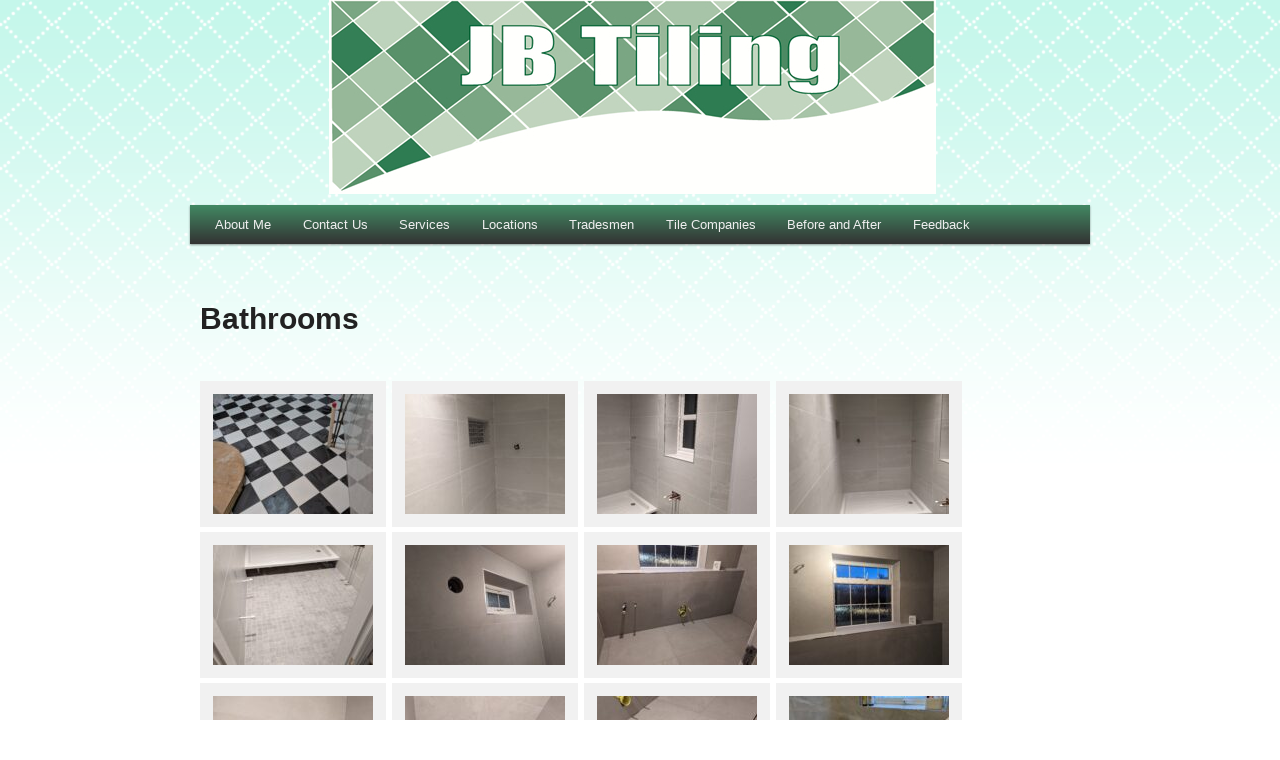

--- FILE ---
content_type: text/html; charset=UTF-8
request_url: https://www.jbtiling.biz/services/services-bathrooms/
body_size: 657978
content:
<!DOCTYPE html>
<!--[if IE 6]>
<html id="ie6" lang="en-GB">
<![endif]-->
<!--[if IE 7]>
<html id="ie7" lang="en-GB">
<![endif]-->
<!--[if IE 8]>
<html id="ie8" lang="en-GB">
<![endif]-->
<!--[if !(IE 6) | !(IE 7) | !(IE 8)  ]><!-->
<html lang="en-GB">
<!--<![endif]-->
<head>
<meta charset="UTF-8" />
<meta name="viewport" content="width=device-width,initial-scale=1,maximum-scale=1" />
<title>Bathrooms | JBTiling</title>
<link rel="profile" href="http://gmpg.org/xfn/11" />
<link rel="stylesheet" type="text/css" media="all" href="https://www.jbtiling.biz/wp-content/themes/custom/style.css" />
<link href='//fonts.googleapis.com/css?family=Rochester' rel='stylesheet' type='text/css'>
<link rel="pingback" href="https://www.jbtiling.biz/xmlrpc.php" />
<!--[if lt IE 9]>
<script src="https://www.jbtiling.biz/wp-content/themes/custom/js/html5.js" type="text/javascript"></script>
<![endif]-->
<meta name='robots' content='max-image-preview:large' />
	<style>img:is([sizes="auto" i], [sizes^="auto," i]) { contain-intrinsic-size: 3000px 1500px }</style>
	<link rel="alternate" type="application/rss+xml" title="JBTiling &raquo; Feed" href="https://www.jbtiling.biz/feed/" />
<link rel="alternate" type="application/rss+xml" title="JBTiling &raquo; Comments Feed" href="https://www.jbtiling.biz/comments/feed/" />
<script type="text/javascript">
/* <![CDATA[ */
window._wpemojiSettings = {"baseUrl":"https:\/\/s.w.org\/images\/core\/emoji\/16.0.1\/72x72\/","ext":".png","svgUrl":"https:\/\/s.w.org\/images\/core\/emoji\/16.0.1\/svg\/","svgExt":".svg","source":{"concatemoji":"https:\/\/www.jbtiling.biz\/wp-includes\/js\/wp-emoji-release.min.js?ver=6.8.3"}};
/*! This file is auto-generated */
!function(s,n){var o,i,e;function c(e){try{var t={supportTests:e,timestamp:(new Date).valueOf()};sessionStorage.setItem(o,JSON.stringify(t))}catch(e){}}function p(e,t,n){e.clearRect(0,0,e.canvas.width,e.canvas.height),e.fillText(t,0,0);var t=new Uint32Array(e.getImageData(0,0,e.canvas.width,e.canvas.height).data),a=(e.clearRect(0,0,e.canvas.width,e.canvas.height),e.fillText(n,0,0),new Uint32Array(e.getImageData(0,0,e.canvas.width,e.canvas.height).data));return t.every(function(e,t){return e===a[t]})}function u(e,t){e.clearRect(0,0,e.canvas.width,e.canvas.height),e.fillText(t,0,0);for(var n=e.getImageData(16,16,1,1),a=0;a<n.data.length;a++)if(0!==n.data[a])return!1;return!0}function f(e,t,n,a){switch(t){case"flag":return n(e,"\ud83c\udff3\ufe0f\u200d\u26a7\ufe0f","\ud83c\udff3\ufe0f\u200b\u26a7\ufe0f")?!1:!n(e,"\ud83c\udde8\ud83c\uddf6","\ud83c\udde8\u200b\ud83c\uddf6")&&!n(e,"\ud83c\udff4\udb40\udc67\udb40\udc62\udb40\udc65\udb40\udc6e\udb40\udc67\udb40\udc7f","\ud83c\udff4\u200b\udb40\udc67\u200b\udb40\udc62\u200b\udb40\udc65\u200b\udb40\udc6e\u200b\udb40\udc67\u200b\udb40\udc7f");case"emoji":return!a(e,"\ud83e\udedf")}return!1}function g(e,t,n,a){var r="undefined"!=typeof WorkerGlobalScope&&self instanceof WorkerGlobalScope?new OffscreenCanvas(300,150):s.createElement("canvas"),o=r.getContext("2d",{willReadFrequently:!0}),i=(o.textBaseline="top",o.font="600 32px Arial",{});return e.forEach(function(e){i[e]=t(o,e,n,a)}),i}function t(e){var t=s.createElement("script");t.src=e,t.defer=!0,s.head.appendChild(t)}"undefined"!=typeof Promise&&(o="wpEmojiSettingsSupports",i=["flag","emoji"],n.supports={everything:!0,everythingExceptFlag:!0},e=new Promise(function(e){s.addEventListener("DOMContentLoaded",e,{once:!0})}),new Promise(function(t){var n=function(){try{var e=JSON.parse(sessionStorage.getItem(o));if("object"==typeof e&&"number"==typeof e.timestamp&&(new Date).valueOf()<e.timestamp+604800&&"object"==typeof e.supportTests)return e.supportTests}catch(e){}return null}();if(!n){if("undefined"!=typeof Worker&&"undefined"!=typeof OffscreenCanvas&&"undefined"!=typeof URL&&URL.createObjectURL&&"undefined"!=typeof Blob)try{var e="postMessage("+g.toString()+"("+[JSON.stringify(i),f.toString(),p.toString(),u.toString()].join(",")+"));",a=new Blob([e],{type:"text/javascript"}),r=new Worker(URL.createObjectURL(a),{name:"wpTestEmojiSupports"});return void(r.onmessage=function(e){c(n=e.data),r.terminate(),t(n)})}catch(e){}c(n=g(i,f,p,u))}t(n)}).then(function(e){for(var t in e)n.supports[t]=e[t],n.supports.everything=n.supports.everything&&n.supports[t],"flag"!==t&&(n.supports.everythingExceptFlag=n.supports.everythingExceptFlag&&n.supports[t]);n.supports.everythingExceptFlag=n.supports.everythingExceptFlag&&!n.supports.flag,n.DOMReady=!1,n.readyCallback=function(){n.DOMReady=!0}}).then(function(){return e}).then(function(){var e;n.supports.everything||(n.readyCallback(),(e=n.source||{}).concatemoji?t(e.concatemoji):e.wpemoji&&e.twemoji&&(t(e.twemoji),t(e.wpemoji)))}))}((window,document),window._wpemojiSettings);
/* ]]> */
</script>
<style id='wp-emoji-styles-inline-css' type='text/css'>

	img.wp-smiley, img.emoji {
		display: inline !important;
		border: none !important;
		box-shadow: none !important;
		height: 1em !important;
		width: 1em !important;
		margin: 0 0.07em !important;
		vertical-align: -0.1em !important;
		background: none !important;
		padding: 0 !important;
	}
</style>
<link rel='stylesheet' id='wp-block-library-css' href='https://www.jbtiling.biz/wp-includes/css/dist/block-library/style.min.css?ver=6.8.3' type='text/css' media='all' />
<style id='classic-theme-styles-inline-css' type='text/css'>
/*! This file is auto-generated */
.wp-block-button__link{color:#fff;background-color:#32373c;border-radius:9999px;box-shadow:none;text-decoration:none;padding:calc(.667em + 2px) calc(1.333em + 2px);font-size:1.125em}.wp-block-file__button{background:#32373c;color:#fff;text-decoration:none}
</style>
<style id='global-styles-inline-css' type='text/css'>
:root{--wp--preset--aspect-ratio--square: 1;--wp--preset--aspect-ratio--4-3: 4/3;--wp--preset--aspect-ratio--3-4: 3/4;--wp--preset--aspect-ratio--3-2: 3/2;--wp--preset--aspect-ratio--2-3: 2/3;--wp--preset--aspect-ratio--16-9: 16/9;--wp--preset--aspect-ratio--9-16: 9/16;--wp--preset--color--black: #000000;--wp--preset--color--cyan-bluish-gray: #abb8c3;--wp--preset--color--white: #ffffff;--wp--preset--color--pale-pink: #f78da7;--wp--preset--color--vivid-red: #cf2e2e;--wp--preset--color--luminous-vivid-orange: #ff6900;--wp--preset--color--luminous-vivid-amber: #fcb900;--wp--preset--color--light-green-cyan: #7bdcb5;--wp--preset--color--vivid-green-cyan: #00d084;--wp--preset--color--pale-cyan-blue: #8ed1fc;--wp--preset--color--vivid-cyan-blue: #0693e3;--wp--preset--color--vivid-purple: #9b51e0;--wp--preset--gradient--vivid-cyan-blue-to-vivid-purple: linear-gradient(135deg,rgba(6,147,227,1) 0%,rgb(155,81,224) 100%);--wp--preset--gradient--light-green-cyan-to-vivid-green-cyan: linear-gradient(135deg,rgb(122,220,180) 0%,rgb(0,208,130) 100%);--wp--preset--gradient--luminous-vivid-amber-to-luminous-vivid-orange: linear-gradient(135deg,rgba(252,185,0,1) 0%,rgba(255,105,0,1) 100%);--wp--preset--gradient--luminous-vivid-orange-to-vivid-red: linear-gradient(135deg,rgba(255,105,0,1) 0%,rgb(207,46,46) 100%);--wp--preset--gradient--very-light-gray-to-cyan-bluish-gray: linear-gradient(135deg,rgb(238,238,238) 0%,rgb(169,184,195) 100%);--wp--preset--gradient--cool-to-warm-spectrum: linear-gradient(135deg,rgb(74,234,220) 0%,rgb(151,120,209) 20%,rgb(207,42,186) 40%,rgb(238,44,130) 60%,rgb(251,105,98) 80%,rgb(254,248,76) 100%);--wp--preset--gradient--blush-light-purple: linear-gradient(135deg,rgb(255,206,236) 0%,rgb(152,150,240) 100%);--wp--preset--gradient--blush-bordeaux: linear-gradient(135deg,rgb(254,205,165) 0%,rgb(254,45,45) 50%,rgb(107,0,62) 100%);--wp--preset--gradient--luminous-dusk: linear-gradient(135deg,rgb(255,203,112) 0%,rgb(199,81,192) 50%,rgb(65,88,208) 100%);--wp--preset--gradient--pale-ocean: linear-gradient(135deg,rgb(255,245,203) 0%,rgb(182,227,212) 50%,rgb(51,167,181) 100%);--wp--preset--gradient--electric-grass: linear-gradient(135deg,rgb(202,248,128) 0%,rgb(113,206,126) 100%);--wp--preset--gradient--midnight: linear-gradient(135deg,rgb(2,3,129) 0%,rgb(40,116,252) 100%);--wp--preset--font-size--small: 13px;--wp--preset--font-size--medium: 20px;--wp--preset--font-size--large: 36px;--wp--preset--font-size--x-large: 42px;--wp--preset--spacing--20: 0.44rem;--wp--preset--spacing--30: 0.67rem;--wp--preset--spacing--40: 1rem;--wp--preset--spacing--50: 1.5rem;--wp--preset--spacing--60: 2.25rem;--wp--preset--spacing--70: 3.38rem;--wp--preset--spacing--80: 5.06rem;--wp--preset--shadow--natural: 6px 6px 9px rgba(0, 0, 0, 0.2);--wp--preset--shadow--deep: 12px 12px 50px rgba(0, 0, 0, 0.4);--wp--preset--shadow--sharp: 6px 6px 0px rgba(0, 0, 0, 0.2);--wp--preset--shadow--outlined: 6px 6px 0px -3px rgba(255, 255, 255, 1), 6px 6px rgba(0, 0, 0, 1);--wp--preset--shadow--crisp: 6px 6px 0px rgba(0, 0, 0, 1);}:where(.is-layout-flex){gap: 0.5em;}:where(.is-layout-grid){gap: 0.5em;}body .is-layout-flex{display: flex;}.is-layout-flex{flex-wrap: wrap;align-items: center;}.is-layout-flex > :is(*, div){margin: 0;}body .is-layout-grid{display: grid;}.is-layout-grid > :is(*, div){margin: 0;}:where(.wp-block-columns.is-layout-flex){gap: 2em;}:where(.wp-block-columns.is-layout-grid){gap: 2em;}:where(.wp-block-post-template.is-layout-flex){gap: 1.25em;}:where(.wp-block-post-template.is-layout-grid){gap: 1.25em;}.has-black-color{color: var(--wp--preset--color--black) !important;}.has-cyan-bluish-gray-color{color: var(--wp--preset--color--cyan-bluish-gray) !important;}.has-white-color{color: var(--wp--preset--color--white) !important;}.has-pale-pink-color{color: var(--wp--preset--color--pale-pink) !important;}.has-vivid-red-color{color: var(--wp--preset--color--vivid-red) !important;}.has-luminous-vivid-orange-color{color: var(--wp--preset--color--luminous-vivid-orange) !important;}.has-luminous-vivid-amber-color{color: var(--wp--preset--color--luminous-vivid-amber) !important;}.has-light-green-cyan-color{color: var(--wp--preset--color--light-green-cyan) !important;}.has-vivid-green-cyan-color{color: var(--wp--preset--color--vivid-green-cyan) !important;}.has-pale-cyan-blue-color{color: var(--wp--preset--color--pale-cyan-blue) !important;}.has-vivid-cyan-blue-color{color: var(--wp--preset--color--vivid-cyan-blue) !important;}.has-vivid-purple-color{color: var(--wp--preset--color--vivid-purple) !important;}.has-black-background-color{background-color: var(--wp--preset--color--black) !important;}.has-cyan-bluish-gray-background-color{background-color: var(--wp--preset--color--cyan-bluish-gray) !important;}.has-white-background-color{background-color: var(--wp--preset--color--white) !important;}.has-pale-pink-background-color{background-color: var(--wp--preset--color--pale-pink) !important;}.has-vivid-red-background-color{background-color: var(--wp--preset--color--vivid-red) !important;}.has-luminous-vivid-orange-background-color{background-color: var(--wp--preset--color--luminous-vivid-orange) !important;}.has-luminous-vivid-amber-background-color{background-color: var(--wp--preset--color--luminous-vivid-amber) !important;}.has-light-green-cyan-background-color{background-color: var(--wp--preset--color--light-green-cyan) !important;}.has-vivid-green-cyan-background-color{background-color: var(--wp--preset--color--vivid-green-cyan) !important;}.has-pale-cyan-blue-background-color{background-color: var(--wp--preset--color--pale-cyan-blue) !important;}.has-vivid-cyan-blue-background-color{background-color: var(--wp--preset--color--vivid-cyan-blue) !important;}.has-vivid-purple-background-color{background-color: var(--wp--preset--color--vivid-purple) !important;}.has-black-border-color{border-color: var(--wp--preset--color--black) !important;}.has-cyan-bluish-gray-border-color{border-color: var(--wp--preset--color--cyan-bluish-gray) !important;}.has-white-border-color{border-color: var(--wp--preset--color--white) !important;}.has-pale-pink-border-color{border-color: var(--wp--preset--color--pale-pink) !important;}.has-vivid-red-border-color{border-color: var(--wp--preset--color--vivid-red) !important;}.has-luminous-vivid-orange-border-color{border-color: var(--wp--preset--color--luminous-vivid-orange) !important;}.has-luminous-vivid-amber-border-color{border-color: var(--wp--preset--color--luminous-vivid-amber) !important;}.has-light-green-cyan-border-color{border-color: var(--wp--preset--color--light-green-cyan) !important;}.has-vivid-green-cyan-border-color{border-color: var(--wp--preset--color--vivid-green-cyan) !important;}.has-pale-cyan-blue-border-color{border-color: var(--wp--preset--color--pale-cyan-blue) !important;}.has-vivid-cyan-blue-border-color{border-color: var(--wp--preset--color--vivid-cyan-blue) !important;}.has-vivid-purple-border-color{border-color: var(--wp--preset--color--vivid-purple) !important;}.has-vivid-cyan-blue-to-vivid-purple-gradient-background{background: var(--wp--preset--gradient--vivid-cyan-blue-to-vivid-purple) !important;}.has-light-green-cyan-to-vivid-green-cyan-gradient-background{background: var(--wp--preset--gradient--light-green-cyan-to-vivid-green-cyan) !important;}.has-luminous-vivid-amber-to-luminous-vivid-orange-gradient-background{background: var(--wp--preset--gradient--luminous-vivid-amber-to-luminous-vivid-orange) !important;}.has-luminous-vivid-orange-to-vivid-red-gradient-background{background: var(--wp--preset--gradient--luminous-vivid-orange-to-vivid-red) !important;}.has-very-light-gray-to-cyan-bluish-gray-gradient-background{background: var(--wp--preset--gradient--very-light-gray-to-cyan-bluish-gray) !important;}.has-cool-to-warm-spectrum-gradient-background{background: var(--wp--preset--gradient--cool-to-warm-spectrum) !important;}.has-blush-light-purple-gradient-background{background: var(--wp--preset--gradient--blush-light-purple) !important;}.has-blush-bordeaux-gradient-background{background: var(--wp--preset--gradient--blush-bordeaux) !important;}.has-luminous-dusk-gradient-background{background: var(--wp--preset--gradient--luminous-dusk) !important;}.has-pale-ocean-gradient-background{background: var(--wp--preset--gradient--pale-ocean) !important;}.has-electric-grass-gradient-background{background: var(--wp--preset--gradient--electric-grass) !important;}.has-midnight-gradient-background{background: var(--wp--preset--gradient--midnight) !important;}.has-small-font-size{font-size: var(--wp--preset--font-size--small) !important;}.has-medium-font-size{font-size: var(--wp--preset--font-size--medium) !important;}.has-large-font-size{font-size: var(--wp--preset--font-size--large) !important;}.has-x-large-font-size{font-size: var(--wp--preset--font-size--x-large) !important;}
:where(.wp-block-post-template.is-layout-flex){gap: 1.25em;}:where(.wp-block-post-template.is-layout-grid){gap: 1.25em;}
:where(.wp-block-columns.is-layout-flex){gap: 2em;}:where(.wp-block-columns.is-layout-grid){gap: 2em;}
:root :where(.wp-block-pullquote){font-size: 1.5em;line-height: 1.6;}
</style>
<link rel="https://api.w.org/" href="https://www.jbtiling.biz/wp-json/" /><link rel="alternate" title="JSON" type="application/json" href="https://www.jbtiling.biz/wp-json/wp/v2/pages/13" /><link rel="EditURI" type="application/rsd+xml" title="RSD" href="https://www.jbtiling.biz/xmlrpc.php?rsd" />
<meta name="generator" content="WordPress 6.8.3" />
<link rel="canonical" href="https://www.jbtiling.biz/services/services-bathrooms/" />
<link rel='shortlink' href='https://www.jbtiling.biz/?p=13' />
<link rel="alternate" title="oEmbed (JSON)" type="application/json+oembed" href="https://www.jbtiling.biz/wp-json/oembed/1.0/embed?url=https%3A%2F%2Fwww.jbtiling.biz%2Fservices%2Fservices-bathrooms%2F" />
<link rel="alternate" title="oEmbed (XML)" type="text/xml+oembed" href="https://www.jbtiling.biz/wp-json/oembed/1.0/embed?url=https%3A%2F%2Fwww.jbtiling.biz%2Fservices%2Fservices-bathrooms%2F&#038;format=xml" />
	<style>
		/* Link color */
		a,
		#site-title a:focus,
		#site-title a:hover,
		#site-title a:active,
		.entry-title a:hover,
		.entry-title a:focus,
		.entry-title a:active,
		section.recent-posts .other-recent-posts a[rel="bookmark"]:hover,
		section.recent-posts .other-recent-posts .comments-link a:hover,
		.format-image footer.entry-meta a:hover,
		#site-generator a:hover {
			color: #428963;
		}
		section.recent-posts .other-recent-posts .comments-link a:hover {
			border-color: #428963;
		}
		article.feature-image.small .entry-summary p a:hover,
		.entry-header .comments-link a:hover,
		.entry-header .comments-link a:focus,
		.entry-header .comments-link a:active,
		.feature-slider a.active {
			background-color: #428963;
		}
		#access {
			background-color: #428963; /* Show a solid color for older browsers */
			background: -moz-linear-gradient(#428963, #333333);
			background: -o-linear-gradient(#428963, #333333);
			background: -webkit-gradient(linear, 0% 0%, 0% 100%, from(#428963), to(#333333)); /* older webkit syntax */
			background: -webkit-linear-gradient(#428963, #333333);
		}
	</style>
</head>

<body class="wp-singular page-template-default page page-id-13 page-child parent-pageid-28 wp-theme-custom gllr_ single-author singular">
<div id="bg-gradient"><!-- --></div>
<div id="bg-pattern"><!-- --></div>
<div id="page" class="hfeed">
	<header id="branding" role="banner">
			<hgroup>
				<h1 id="site-title"><span><a href="https://www.jbtiling.biz/" title="JBTiling" rel="home">JBTiling</a></span></h1>
	            <div id="photo-banner"><!-- --></div>   
			</hgroup>

							
<h2>&nbsp;</h2>
<h2>&nbsp;</h2>
<h2>&nbsp;</h2>
<h2>&nbsp;</h2>
			<nav id="access" role="navigation">
				<h3 class="assistive-text">Main menu</h3>
								<div class="skip-link"><a class="assistive-text" href="#content" title="Skip to primary content">Skip to primary content</a></div>
				<div class="skip-link"><a class="assistive-text" href="#secondary" title="Skip to secondary content">Skip to secondary content</a></div>
								<div class="menu-main-container"><ul id="menu-main" class="menu"><li id="menu-item-52" class="menu-item menu-item-type-post_type menu-item-object-page menu-item-home menu-item-52"><a href="https://www.jbtiling.biz/">About Me</a></li>
<li id="menu-item-32" class="menu-item menu-item-type-post_type menu-item-object-page menu-item-32"><a href="https://www.jbtiling.biz/contact-us/">Contact Us</a></li>
<li id="menu-item-1549" class="menu-item menu-item-type-custom menu-item-object-custom current-menu-ancestor current-menu-parent menu-item-has-children menu-item-1549"><a href="#">Services</a>
<ul class="sub-menu">
	<li id="menu-item-59" class="menu-item menu-item-type-post_type menu-item-object-page menu-item-59"><a href="https://www.jbtiling.biz/services/services-floors/">Floors</a></li>
	<li id="menu-item-33" class="menu-item menu-item-type-post_type menu-item-object-page current-menu-item page_item page-item-13 current_page_item menu-item-33"><a href="https://www.jbtiling.biz/services/services-bathrooms/" aria-current="page">Bathrooms</a></li>
	<li id="menu-item-61" class="menu-item menu-item-type-post_type menu-item-object-page menu-item-61"><a href="https://www.jbtiling.biz/services/services-kitchens/">Kitchens</a></li>
	<li id="menu-item-65" class="menu-item menu-item-type-post_type menu-item-object-page menu-item-65"><a href="https://www.jbtiling.biz/services/services-wet-rooms/">Wet Rooms</a></li>
	<li id="menu-item-62" class="menu-item menu-item-type-post_type menu-item-object-page menu-item-62"><a href="https://www.jbtiling.biz/services/services-slate/">Slate</a></li>
	<li id="menu-item-63" class="menu-item menu-item-type-post_type menu-item-object-page menu-item-63"><a href="https://www.jbtiling.biz/services/services-travertine/">Travertine</a></li>
	<li id="menu-item-60" class="menu-item menu-item-type-post_type menu-item-object-page menu-item-60"><a href="https://www.jbtiling.biz/services/services-glass/">Glass</a></li>
	<li id="menu-item-64" class="menu-item menu-item-type-post_type menu-item-object-page menu-item-64"><a href="https://www.jbtiling.biz/services/services-underfloor-heating/">Underfloor Heating</a></li>
	<li id="menu-item-58" class="menu-item menu-item-type-post_type menu-item-object-page menu-item-58"><a href="https://www.jbtiling.biz/services/services-conservatories/">Conservatories</a></li>
	<li id="menu-item-377" class="menu-item menu-item-type-post_type menu-item-object-page menu-item-377"><a href="https://www.jbtiling.biz/services/features/">Features</a></li>
	<li id="menu-item-1545" class="menu-item menu-item-type-post_type menu-item-object-page menu-item-1545"><a href="https://www.jbtiling.biz/large-profile/">Large Profile</a></li>
	<li id="menu-item-1731" class="menu-item menu-item-type-post_type menu-item-object-page menu-item-1731"><a href="https://www.jbtiling.biz/mosaics/">Mosaics</a></li>
</ul>
</li>
<li id="menu-item-55" class="menu-item menu-item-type-post_type menu-item-object-page menu-item-55"><a href="https://www.jbtiling.biz/locations/">Locations</a></li>
<li id="menu-item-57" class="menu-item menu-item-type-post_type menu-item-object-page menu-item-57"><a href="https://www.jbtiling.biz/tradesmen/">Tradesmen</a></li>
<li id="menu-item-56" class="menu-item menu-item-type-post_type menu-item-object-page menu-item-56"><a href="https://www.jbtiling.biz/tile-companies/">Tile Companies</a></li>
<li id="menu-item-1490" class="menu-item menu-item-type-post_type menu-item-object-page menu-item-1490"><a href="https://www.jbtiling.biz/before-and-after/">Before and After</a></li>
<li id="menu-item-118" class="menu-item menu-item-type-taxonomy menu-item-object-category menu-item-118"><a href="https://www.jbtiling.biz/category/feedback/">Feedback</a></li>
</ul></div>			</nav><!-- #access -->
	</header><!-- #branding -->


	<div id="main">
		<div id="primary">
			<div id="content" role="main">

				
				
	<article id="post-13" class="post-13 page type-page status-publish hentry">
		<header class="entry-header">
						<h1 class="entry-title"><a href="https://www.jbtiling.biz/services/services-bathrooms/" title="Permalink to Bathrooms" rel="bookmark">Bathrooms</a></h1>
			
			
					</header><!-- .entry-header -->

				<div class="entry-content">
									<div class="gallery_box_single">
															<div class="gallery gllr_grid" data-gllr-columns="4" data-gllr-border-width="13">
																				<div class="gllr_image_row">
																					<div class="gllr_image_block">
												<p style="
												width:186px;height:146px;												">
																												<a data-fancybox="gallery_fancybox_279" href="https://www.jbtiling.biz/wp-content/uploads/2013/05/PXL_20231214_172955726-771x1024.jpg" title="" >
																<img decoding="async" width=&quot;160&quot; height=&quot;120&quot; style="width:160px; height:120px; border-width: 13px; border-color:#f1f1f1;border: 13px solid #f1f1f1" alt="" title="" src="https://www.jbtiling.biz/wp-content/uploads/2013/05/PXL_20231214_172955726-160x120.jpg" rel="https://www.jbtiling.biz/wp-content/uploads/2013/05/PXL_20231214_172955726-scaled.jpg" />															</a>
																										</p>
																							</div><!-- .gllr_image_block -->
																					<div class="gllr_image_block">
												<p style="
												width:186px;height:146px;												">
																												<a data-fancybox="gallery_fancybox_279" href="https://www.jbtiling.biz/wp-content/uploads/2013/05/PXL_20231212_192839395-771x1024.jpg" title="" >
																<img decoding="async" width=&quot;160&quot; height=&quot;120&quot; style="width:160px; height:120px; border-width: 13px; border-color:#f1f1f1;border: 13px solid #f1f1f1" alt="" title="" src="https://www.jbtiling.biz/wp-content/uploads/2013/05/PXL_20231212_192839395-160x120.jpg" rel="https://www.jbtiling.biz/wp-content/uploads/2013/05/PXL_20231212_192839395-scaled.jpg" />															</a>
																										</p>
																							</div><!-- .gllr_image_block -->
																					<div class="gllr_image_block">
												<p style="
												width:186px;height:146px;												">
																												<a data-fancybox="gallery_fancybox_279" href="https://www.jbtiling.biz/wp-content/uploads/2013/05/PXL_20231212_192826933-771x1024.jpg" title="" >
																<img decoding="async" width=&quot;160&quot; height=&quot;120&quot; style="width:160px; height:120px; border-width: 13px; border-color:#f1f1f1;border: 13px solid #f1f1f1" alt="" title="" src="https://www.jbtiling.biz/wp-content/uploads/2013/05/PXL_20231212_192826933-160x120.jpg" rel="https://www.jbtiling.biz/wp-content/uploads/2013/05/PXL_20231212_192826933-scaled.jpg" />															</a>
																										</p>
																							</div><!-- .gllr_image_block -->
																					<div class="gllr_image_block">
												<p style="
												width:186px;height:146px;												">
																												<a data-fancybox="gallery_fancybox_279" href="https://www.jbtiling.biz/wp-content/uploads/2013/05/PXL_20231212_192822137-771x1024.jpg" title="" >
																<img decoding="async" width=&quot;160&quot; height=&quot;120&quot; style="width:160px; height:120px; border-width: 13px; border-color:#f1f1f1;border: 13px solid #f1f1f1" alt="" title="" src="https://www.jbtiling.biz/wp-content/uploads/2013/05/PXL_20231212_192822137-160x120.jpg" rel="https://www.jbtiling.biz/wp-content/uploads/2013/05/PXL_20231212_192822137-scaled.jpg" />															</a>
																										</p>
																							</div><!-- .gllr_image_block -->
																					</div><!-- .gllr_image_row -->
																						<div class="gllr_image_row">
																					<div class="gllr_image_block">
												<p style="
												width:186px;height:146px;												">
																												<a data-fancybox="gallery_fancybox_279" href="https://www.jbtiling.biz/wp-content/uploads/2013/05/PXL_20231212_192819035-771x1024.jpg" title="" >
																<img decoding="async" width=&quot;160&quot; height=&quot;120&quot; style="width:160px; height:120px; border-width: 13px; border-color:#f1f1f1;border: 13px solid #f1f1f1" alt="" title="" src="https://www.jbtiling.biz/wp-content/uploads/2013/05/PXL_20231212_192819035-160x120.jpg" rel="https://www.jbtiling.biz/wp-content/uploads/2013/05/PXL_20231212_192819035-scaled.jpg" />															</a>
																										</p>
																							</div><!-- .gllr_image_block -->
																					<div class="gllr_image_block">
												<p style="
												width:186px;height:146px;												">
																												<a data-fancybox="gallery_fancybox_279" href="https://www.jbtiling.biz/wp-content/uploads/2013/05/PXL_20231201_162927778-1024x771.jpg" title="" >
																<img decoding="async" width=&quot;160&quot; height=&quot;120&quot; style="width:160px; height:120px; border-width: 13px; border-color:#f1f1f1;border: 13px solid #f1f1f1" alt="" title="" src="https://www.jbtiling.biz/wp-content/uploads/2013/05/PXL_20231201_162927778-160x120.jpg" rel="https://www.jbtiling.biz/wp-content/uploads/2013/05/PXL_20231201_162927778-scaled.jpg" />															</a>
																										</p>
																							</div><!-- .gllr_image_block -->
																					<div class="gllr_image_block">
												<p style="
												width:186px;height:146px;												">
																												<a data-fancybox="gallery_fancybox_279" href="https://www.jbtiling.biz/wp-content/uploads/2013/05/PXL_20231201_162922871-1024x771.jpg" title="" >
																<img decoding="async" width=&quot;160&quot; height=&quot;120&quot; style="width:160px; height:120px; border-width: 13px; border-color:#f1f1f1;border: 13px solid #f1f1f1" alt="" title="" src="https://www.jbtiling.biz/wp-content/uploads/2013/05/PXL_20231201_162922871-160x120.jpg" rel="https://www.jbtiling.biz/wp-content/uploads/2013/05/PXL_20231201_162922871-scaled.jpg" />															</a>
																										</p>
																							</div><!-- .gllr_image_block -->
																					<div class="gllr_image_block">
												<p style="
												width:186px;height:146px;												">
																												<a data-fancybox="gallery_fancybox_279" href="https://www.jbtiling.biz/wp-content/uploads/2013/05/PXL_20231201_162918918-1024x771.jpg" title="" >
																<img decoding="async" width=&quot;160&quot; height=&quot;120&quot; style="width:160px; height:120px; border-width: 13px; border-color:#f1f1f1;border: 13px solid #f1f1f1" alt="" title="" src="https://www.jbtiling.biz/wp-content/uploads/2013/05/PXL_20231201_162918918-160x120.jpg" rel="https://www.jbtiling.biz/wp-content/uploads/2013/05/PXL_20231201_162918918-scaled.jpg" />															</a>
																										</p>
																							</div><!-- .gllr_image_block -->
																					</div><!-- .gllr_image_row -->
																						<div class="gllr_image_row">
																					<div class="gllr_image_block">
												<p style="
												width:186px;height:146px;												">
																												<a data-fancybox="gallery_fancybox_279" href="https://www.jbtiling.biz/wp-content/uploads/2013/05/PXL_20231201_162907861-1024x771.jpg" title="" >
																<img decoding="async" width=&quot;160&quot; height=&quot;120&quot; style="width:160px; height:120px; border-width: 13px; border-color:#f1f1f1;border: 13px solid #f1f1f1" alt="" title="" src="https://www.jbtiling.biz/wp-content/uploads/2013/05/PXL_20231201_162907861-160x120.jpg" rel="https://www.jbtiling.biz/wp-content/uploads/2013/05/PXL_20231201_162907861-scaled.jpg" />															</a>
																										</p>
																							</div><!-- .gllr_image_block -->
																					<div class="gllr_image_block">
												<p style="
												width:186px;height:146px;												">
																												<a data-fancybox="gallery_fancybox_279" href="https://www.jbtiling.biz/wp-content/uploads/2013/05/PXL_20231201_162905066-1-1024x771.jpg" title="" >
																<img decoding="async" width=&quot;160&quot; height=&quot;120&quot; style="width:160px; height:120px; border-width: 13px; border-color:#f1f1f1;border: 13px solid #f1f1f1" alt="" title="" src="https://www.jbtiling.biz/wp-content/uploads/2013/05/PXL_20231201_162905066-1-160x120.jpg" rel="https://www.jbtiling.biz/wp-content/uploads/2013/05/PXL_20231201_162905066-1-scaled.jpg" />															</a>
																										</p>
																							</div><!-- .gllr_image_block -->
																					<div class="gllr_image_block">
												<p style="
												width:186px;height:146px;												">
																												<a data-fancybox="gallery_fancybox_279" href="https://www.jbtiling.biz/wp-content/uploads/2013/05/PXL_20231201_162842625-771x1024.jpg" title="" >
																<img decoding="async" width=&quot;160&quot; height=&quot;120&quot; style="width:160px; height:120px; border-width: 13px; border-color:#f1f1f1;border: 13px solid #f1f1f1" alt="" title="" src="https://www.jbtiling.biz/wp-content/uploads/2013/05/PXL_20231201_162842625-160x120.jpg" rel="https://www.jbtiling.biz/wp-content/uploads/2013/05/PXL_20231201_162842625-scaled.jpg" />															</a>
																										</p>
																							</div><!-- .gllr_image_block -->
																					<div class="gllr_image_block">
												<p style="
												width:186px;height:146px;												">
																												<a data-fancybox="gallery_fancybox_279" href="https://www.jbtiling.biz/wp-content/uploads/2013/05/PXL_20231120_140802502-771x1024.jpg" title="" >
																<img decoding="async" width=&quot;160&quot; height=&quot;120&quot; style="width:160px; height:120px; border-width: 13px; border-color:#f1f1f1;border: 13px solid #f1f1f1" alt="" title="" src="https://www.jbtiling.biz/wp-content/uploads/2013/05/PXL_20231120_140802502-160x120.jpg" rel="https://www.jbtiling.biz/wp-content/uploads/2013/05/PXL_20231120_140802502-scaled.jpg" />															</a>
																										</p>
																							</div><!-- .gllr_image_block -->
																					</div><!-- .gllr_image_row -->
																						<div class="gllr_image_row">
																					<div class="gllr_image_block">
												<p style="
												width:186px;height:146px;												">
																												<a data-fancybox="gallery_fancybox_279" href="https://www.jbtiling.biz/wp-content/uploads/2013/05/PXL_20231120_140757476-771x1024.jpg" title="" >
																<img decoding="async" width=&quot;160&quot; height=&quot;120&quot; style="width:160px; height:120px; border-width: 13px; border-color:#f1f1f1;border: 13px solid #f1f1f1" alt="" title="" src="https://www.jbtiling.biz/wp-content/uploads/2013/05/PXL_20231120_140757476-160x120.jpg" rel="https://www.jbtiling.biz/wp-content/uploads/2013/05/PXL_20231120_140757476-scaled.jpg" />															</a>
																										</p>
																							</div><!-- .gllr_image_block -->
																					<div class="gllr_image_block">
												<p style="
												width:186px;height:146px;												">
																												<a data-fancybox="gallery_fancybox_279" href="https://www.jbtiling.biz/wp-content/uploads/2013/05/PXL_20231120_140751532-771x1024.jpg" title="" >
																<img decoding="async" width=&quot;160&quot; height=&quot;120&quot; style="width:160px; height:120px; border-width: 13px; border-color:#f1f1f1;border: 13px solid #f1f1f1" alt="" title="" src="https://www.jbtiling.biz/wp-content/uploads/2013/05/PXL_20231120_140751532-160x120.jpg" rel="https://www.jbtiling.biz/wp-content/uploads/2013/05/PXL_20231120_140751532-scaled.jpg" />															</a>
																										</p>
																							</div><!-- .gllr_image_block -->
																					<div class="gllr_image_block">
												<p style="
												width:186px;height:146px;												">
																												<a data-fancybox="gallery_fancybox_279" href="https://www.jbtiling.biz/wp-content/uploads/2013/05/PXL_20231106_170825123-771x1024.jpg" title="" >
																<img decoding="async" width=&quot;160&quot; height=&quot;120&quot; style="width:160px; height:120px; border-width: 13px; border-color:#f1f1f1;border: 13px solid #f1f1f1" alt="" title="" src="https://www.jbtiling.biz/wp-content/uploads/2013/05/PXL_20231106_170825123-160x120.jpg" rel="https://www.jbtiling.biz/wp-content/uploads/2013/05/PXL_20231106_170825123-scaled.jpg" />															</a>
																										</p>
																							</div><!-- .gllr_image_block -->
																					<div class="gllr_image_block">
												<p style="
												width:186px;height:146px;												">
																												<a data-fancybox="gallery_fancybox_279" href="https://www.jbtiling.biz/wp-content/uploads/2013/05/PXL_20231106_170820649-771x1024.jpg" title="" >
																<img decoding="async" width=&quot;160&quot; height=&quot;120&quot; style="width:160px; height:120px; border-width: 13px; border-color:#f1f1f1;border: 13px solid #f1f1f1" alt="" title="" src="https://www.jbtiling.biz/wp-content/uploads/2013/05/PXL_20231106_170820649-160x120.jpg" rel="https://www.jbtiling.biz/wp-content/uploads/2013/05/PXL_20231106_170820649-scaled.jpg" />															</a>
																										</p>
																							</div><!-- .gllr_image_block -->
																					</div><!-- .gllr_image_row -->
																						<div class="gllr_image_row">
																					<div class="gllr_image_block">
												<p style="
												width:186px;height:146px;												">
																												<a data-fancybox="gallery_fancybox_279" href="https://www.jbtiling.biz/wp-content/uploads/2013/05/PXL_20231106_170816695-771x1024.jpg" title="" >
																<img decoding="async" width=&quot;160&quot; height=&quot;120&quot; style="width:160px; height:120px; border-width: 13px; border-color:#f1f1f1;border: 13px solid #f1f1f1" alt="" title="" src="https://www.jbtiling.biz/wp-content/uploads/2013/05/PXL_20231106_170816695-160x120.jpg" rel="https://www.jbtiling.biz/wp-content/uploads/2013/05/PXL_20231106_170816695-scaled.jpg" />															</a>
																										</p>
																							</div><!-- .gllr_image_block -->
																					<div class="gllr_image_block">
												<p style="
												width:186px;height:146px;												">
																												<a data-fancybox="gallery_fancybox_279" href="https://www.jbtiling.biz/wp-content/uploads/2013/05/PXL_20231106_170814241-771x1024.jpg" title="" >
																<img decoding="async" width=&quot;160&quot; height=&quot;120&quot; style="width:160px; height:120px; border-width: 13px; border-color:#f1f1f1;border: 13px solid #f1f1f1" alt="" title="" src="https://www.jbtiling.biz/wp-content/uploads/2013/05/PXL_20231106_170814241-160x120.jpg" rel="https://www.jbtiling.biz/wp-content/uploads/2013/05/PXL_20231106_170814241-scaled.jpg" />															</a>
																										</p>
																							</div><!-- .gllr_image_block -->
																					<div class="gllr_image_block">
												<p style="
												width:186px;height:146px;												">
																												<a data-fancybox="gallery_fancybox_279" href="https://www.jbtiling.biz/wp-content/uploads/2013/05/PXL_20231106_170811887-771x1024.jpg" title="" >
																<img decoding="async" width=&quot;160&quot; height=&quot;120&quot; style="width:160px; height:120px; border-width: 13px; border-color:#f1f1f1;border: 13px solid #f1f1f1" alt="" title="" src="https://www.jbtiling.biz/wp-content/uploads/2013/05/PXL_20231106_170811887-160x120.jpg" rel="https://www.jbtiling.biz/wp-content/uploads/2013/05/PXL_20231106_170811887-scaled.jpg" />															</a>
																										</p>
																							</div><!-- .gllr_image_block -->
																					<div class="gllr_image_block">
												<p style="
												width:186px;height:146px;												">
																												<a data-fancybox="gallery_fancybox_279" href="https://www.jbtiling.biz/wp-content/uploads/2013/05/PXL_20231019_082754765-771x1024.jpg" title="" >
																<img decoding="async" width=&quot;160&quot; height=&quot;120&quot; style="width:160px; height:120px; border-width: 13px; border-color:#f1f1f1;border: 13px solid #f1f1f1" alt="" title="" src="https://www.jbtiling.biz/wp-content/uploads/2013/05/PXL_20231019_082754765-160x120.jpg" rel="https://www.jbtiling.biz/wp-content/uploads/2013/05/PXL_20231019_082754765-scaled.jpg" />															</a>
																										</p>
																							</div><!-- .gllr_image_block -->
																					</div><!-- .gllr_image_row -->
																						<div class="gllr_image_row">
																					<div class="gllr_image_block">
												<p style="
												width:186px;height:146px;												">
																												<a data-fancybox="gallery_fancybox_279" href="https://www.jbtiling.biz/wp-content/uploads/2013/05/PXL_20231019_082746945-771x1024.jpg" title="" >
																<img decoding="async" width=&quot;160&quot; height=&quot;120&quot; style="width:160px; height:120px; border-width: 13px; border-color:#f1f1f1;border: 13px solid #f1f1f1" alt="" title="" src="https://www.jbtiling.biz/wp-content/uploads/2013/05/PXL_20231019_082746945-160x120.jpg" rel="https://www.jbtiling.biz/wp-content/uploads/2013/05/PXL_20231019_082746945-scaled.jpg" />															</a>
																										</p>
																							</div><!-- .gllr_image_block -->
																					<div class="gllr_image_block">
												<p style="
												width:186px;height:146px;												">
																												<a data-fancybox="gallery_fancybox_279" href="https://www.jbtiling.biz/wp-content/uploads/2013/05/PXL_20231019_082744147-771x1024.jpg" title="" >
																<img decoding="async" width=&quot;160&quot; height=&quot;120&quot; style="width:160px; height:120px; border-width: 13px; border-color:#f1f1f1;border: 13px solid #f1f1f1" alt="" title="" src="https://www.jbtiling.biz/wp-content/uploads/2013/05/PXL_20231019_082744147-160x120.jpg" rel="https://www.jbtiling.biz/wp-content/uploads/2013/05/PXL_20231019_082744147-scaled.jpg" />															</a>
																										</p>
																							</div><!-- .gllr_image_block -->
																					<div class="gllr_image_block">
												<p style="
												width:186px;height:146px;												">
																												<a data-fancybox="gallery_fancybox_279" href="https://www.jbtiling.biz/wp-content/uploads/2013/05/PXL_20231019_082740306-771x1024.jpg" title="" >
																<img decoding="async" width=&quot;160&quot; height=&quot;120&quot; style="width:160px; height:120px; border-width: 13px; border-color:#f1f1f1;border: 13px solid #f1f1f1" alt="" title="" src="https://www.jbtiling.biz/wp-content/uploads/2013/05/PXL_20231019_082740306-160x120.jpg" rel="https://www.jbtiling.biz/wp-content/uploads/2013/05/PXL_20231019_082740306-scaled.jpg" />															</a>
																										</p>
																							</div><!-- .gllr_image_block -->
																					<div class="gllr_image_block">
												<p style="
												width:186px;height:146px;												">
																												<a data-fancybox="gallery_fancybox_279" href="https://www.jbtiling.biz/wp-content/uploads/2013/05/PXL_20231012_143007915-771x1024.jpg" title="" >
																<img decoding="async" width=&quot;160&quot; height=&quot;120&quot; style="width:160px; height:120px; border-width: 13px; border-color:#f1f1f1;border: 13px solid #f1f1f1" alt="" title="" src="https://www.jbtiling.biz/wp-content/uploads/2013/05/PXL_20231012_143007915-160x120.jpg" rel="https://www.jbtiling.biz/wp-content/uploads/2013/05/PXL_20231012_143007915-scaled.jpg" />															</a>
																										</p>
																							</div><!-- .gllr_image_block -->
																					</div><!-- .gllr_image_row -->
																						<div class="gllr_image_row">
																					<div class="gllr_image_block">
												<p style="
												width:186px;height:146px;												">
																												<a data-fancybox="gallery_fancybox_279" href="https://www.jbtiling.biz/wp-content/uploads/2013/05/PXL_20231012_142957387-1024x771.jpg" title="" >
																<img decoding="async" width=&quot;160&quot; height=&quot;120&quot; style="width:160px; height:120px; border-width: 13px; border-color:#f1f1f1;border: 13px solid #f1f1f1" alt="" title="" src="https://www.jbtiling.biz/wp-content/uploads/2013/05/PXL_20231012_142957387-160x120.jpg" rel="https://www.jbtiling.biz/wp-content/uploads/2013/05/PXL_20231012_142957387-scaled.jpg" />															</a>
																										</p>
																							</div><!-- .gllr_image_block -->
																					<div class="gllr_image_block">
												<p style="
												width:186px;height:146px;												">
																												<a data-fancybox="gallery_fancybox_279" href="https://www.jbtiling.biz/wp-content/uploads/2013/05/PXL_20231012_142953922-1024x771.jpg" title="" >
																<img decoding="async" width=&quot;160&quot; height=&quot;120&quot; style="width:160px; height:120px; border-width: 13px; border-color:#f1f1f1;border: 13px solid #f1f1f1" alt="" title="" src="https://www.jbtiling.biz/wp-content/uploads/2013/05/PXL_20231012_142953922-160x120.jpg" rel="https://www.jbtiling.biz/wp-content/uploads/2013/05/PXL_20231012_142953922-scaled.jpg" />															</a>
																										</p>
																							</div><!-- .gllr_image_block -->
																					<div class="gllr_image_block">
												<p style="
												width:186px;height:146px;												">
																												<a data-fancybox="gallery_fancybox_279" href="https://www.jbtiling.biz/wp-content/uploads/2013/05/PXL_20231012_142944880-1024x771.jpg" title="" >
																<img decoding="async" width=&quot;160&quot; height=&quot;120&quot; style="width:160px; height:120px; border-width: 13px; border-color:#f1f1f1;border: 13px solid #f1f1f1" alt="" title="" src="https://www.jbtiling.biz/wp-content/uploads/2013/05/PXL_20231012_142944880-160x120.jpg" rel="https://www.jbtiling.biz/wp-content/uploads/2013/05/PXL_20231012_142944880-scaled.jpg" />															</a>
																										</p>
																							</div><!-- .gllr_image_block -->
																					<div class="gllr_image_block">
												<p style="
												width:186px;height:146px;												">
																												<a data-fancybox="gallery_fancybox_279" href="https://www.jbtiling.biz/wp-content/uploads/2013/05/PXL_20231012_110842971-771x1024.jpg" title="" >
																<img decoding="async" width=&quot;160&quot; height=&quot;120&quot; style="width:160px; height:120px; border-width: 13px; border-color:#f1f1f1;border: 13px solid #f1f1f1" alt="" title="" src="https://www.jbtiling.biz/wp-content/uploads/2013/05/PXL_20231012_110842971-160x120.jpg" rel="https://www.jbtiling.biz/wp-content/uploads/2013/05/PXL_20231012_110842971-scaled.jpg" />															</a>
																										</p>
																							</div><!-- .gllr_image_block -->
																					</div><!-- .gllr_image_row -->
																						<div class="gllr_image_row">
																					<div class="gllr_image_block">
												<p style="
												width:186px;height:146px;												">
																												<a data-fancybox="gallery_fancybox_279" href="https://www.jbtiling.biz/wp-content/uploads/2013/05/PXL_20231012_110837690-771x1024.jpg" title="" >
																<img decoding="async" width=&quot;160&quot; height=&quot;120&quot; style="width:160px; height:120px; border-width: 13px; border-color:#f1f1f1;border: 13px solid #f1f1f1" alt="" title="" src="https://www.jbtiling.biz/wp-content/uploads/2013/05/PXL_20231012_110837690-160x120.jpg" rel="https://www.jbtiling.biz/wp-content/uploads/2013/05/PXL_20231012_110837690-scaled.jpg" />															</a>
																										</p>
																							</div><!-- .gllr_image_block -->
																					<div class="gllr_image_block">
												<p style="
												width:186px;height:146px;												">
																												<a data-fancybox="gallery_fancybox_279" href="https://www.jbtiling.biz/wp-content/uploads/2013/05/PXL_20231005_082928492-771x1024.jpg" title="" >
																<img decoding="async" width=&quot;160&quot; height=&quot;120&quot; style="width:160px; height:120px; border-width: 13px; border-color:#f1f1f1;border: 13px solid #f1f1f1" alt="" title="" src="https://www.jbtiling.biz/wp-content/uploads/2013/05/PXL_20231005_082928492-160x120.jpg" rel="https://www.jbtiling.biz/wp-content/uploads/2013/05/PXL_20231005_082928492-scaled.jpg" />															</a>
																										</p>
																							</div><!-- .gllr_image_block -->
																					<div class="gllr_image_block">
												<p style="
												width:186px;height:146px;												">
																												<a data-fancybox="gallery_fancybox_279" href="https://www.jbtiling.biz/wp-content/uploads/2013/05/PXL_20231005_082919047-771x1024.jpg" title="" >
																<img decoding="async" width=&quot;160&quot; height=&quot;120&quot; style="width:160px; height:120px; border-width: 13px; border-color:#f1f1f1;border: 13px solid #f1f1f1" alt="" title="" src="https://www.jbtiling.biz/wp-content/uploads/2013/05/PXL_20231005_082919047-160x120.jpg" rel="https://www.jbtiling.biz/wp-content/uploads/2013/05/PXL_20231005_082919047-scaled.jpg" />															</a>
																										</p>
																							</div><!-- .gllr_image_block -->
																					<div class="gllr_image_block">
												<p style="
												width:186px;height:146px;												">
																												<a data-fancybox="gallery_fancybox_279" href="https://www.jbtiling.biz/wp-content/uploads/2013/05/PXL_20231005_082915665-771x1024.jpg" title="" >
																<img decoding="async" width=&quot;160&quot; height=&quot;120&quot; style="width:160px; height:120px; border-width: 13px; border-color:#f1f1f1;border: 13px solid #f1f1f1" alt="" title="" src="https://www.jbtiling.biz/wp-content/uploads/2013/05/PXL_20231005_082915665-160x120.jpg" rel="https://www.jbtiling.biz/wp-content/uploads/2013/05/PXL_20231005_082915665-scaled.jpg" />															</a>
																										</p>
																							</div><!-- .gllr_image_block -->
																					</div><!-- .gllr_image_row -->
																						<div class="gllr_image_row">
																					<div class="gllr_image_block">
												<p style="
												width:186px;height:146px;												">
																												<a data-fancybox="gallery_fancybox_279" href="https://www.jbtiling.biz/wp-content/uploads/2013/05/PXL_20230923_125814928-771x1024.jpg" title="" >
																<img decoding="async" width=&quot;160&quot; height=&quot;120&quot; style="width:160px; height:120px; border-width: 13px; border-color:#f1f1f1;border: 13px solid #f1f1f1" alt="" title="" src="https://www.jbtiling.biz/wp-content/uploads/2013/05/PXL_20230923_125814928-160x120.jpg" rel="https://www.jbtiling.biz/wp-content/uploads/2013/05/PXL_20230923_125814928-scaled.jpg" />															</a>
																										</p>
																							</div><!-- .gllr_image_block -->
																					<div class="gllr_image_block">
												<p style="
												width:186px;height:146px;												">
																												<a data-fancybox="gallery_fancybox_279" href="https://www.jbtiling.biz/wp-content/uploads/2013/05/PXL_20230923_125810958-1-771x1024.jpg" title="" >
																<img decoding="async" width=&quot;160&quot; height=&quot;120&quot; style="width:160px; height:120px; border-width: 13px; border-color:#f1f1f1;border: 13px solid #f1f1f1" alt="" title="" src="https://www.jbtiling.biz/wp-content/uploads/2013/05/PXL_20230923_125810958-1-160x120.jpg" rel="https://www.jbtiling.biz/wp-content/uploads/2013/05/PXL_20230923_125810958-1-scaled.jpg" />															</a>
																										</p>
																							</div><!-- .gllr_image_block -->
																					<div class="gllr_image_block">
												<p style="
												width:186px;height:146px;												">
																												<a data-fancybox="gallery_fancybox_279" href="https://www.jbtiling.biz/wp-content/uploads/2013/05/PXL_20230923_125742412-1-771x1024.jpg" title="" >
																<img decoding="async" width=&quot;160&quot; height=&quot;120&quot; style="width:160px; height:120px; border-width: 13px; border-color:#f1f1f1;border: 13px solid #f1f1f1" alt="" title="" src="https://www.jbtiling.biz/wp-content/uploads/2013/05/PXL_20230923_125742412-1-160x120.jpg" rel="https://www.jbtiling.biz/wp-content/uploads/2013/05/PXL_20230923_125742412-1-scaled.jpg" />															</a>
																										</p>
																							</div><!-- .gllr_image_block -->
																					<div class="gllr_image_block">
												<p style="
												width:186px;height:146px;												">
																												<a data-fancybox="gallery_fancybox_279" href="https://www.jbtiling.biz/wp-content/uploads/2013/05/PXL_20230917_180721297-771x1024.jpg" title="" >
																<img decoding="async" width=&quot;160&quot; height=&quot;120&quot; style="width:160px; height:120px; border-width: 13px; border-color:#f1f1f1;border: 13px solid #f1f1f1" alt="" title="" src="https://www.jbtiling.biz/wp-content/uploads/2013/05/PXL_20230917_180721297-160x120.jpg" rel="https://www.jbtiling.biz/wp-content/uploads/2013/05/PXL_20230917_180721297-scaled.jpg" />															</a>
																										</p>
																							</div><!-- .gllr_image_block -->
																					</div><!-- .gllr_image_row -->
																						<div class="gllr_image_row">
																					<div class="gllr_image_block">
												<p style="
												width:186px;height:146px;												">
																												<a data-fancybox="gallery_fancybox_279" href="https://www.jbtiling.biz/wp-content/uploads/2013/05/PXL_20230917_180647490-771x1024.jpg" title="" >
																<img decoding="async" width=&quot;160&quot; height=&quot;120&quot; style="width:160px; height:120px; border-width: 13px; border-color:#f1f1f1;border: 13px solid #f1f1f1" alt="" title="" src="https://www.jbtiling.biz/wp-content/uploads/2013/05/PXL_20230917_180647490-160x120.jpg" rel="https://www.jbtiling.biz/wp-content/uploads/2013/05/PXL_20230917_180647490-scaled.jpg" />															</a>
																										</p>
																							</div><!-- .gllr_image_block -->
																					<div class="gllr_image_block">
												<p style="
												width:186px;height:146px;												">
																												<a data-fancybox="gallery_fancybox_279" href="https://www.jbtiling.biz/wp-content/uploads/2013/05/PXL_20230917_180644131-771x1024.jpg" title="" >
																<img decoding="async" width=&quot;160&quot; height=&quot;120&quot; style="width:160px; height:120px; border-width: 13px; border-color:#f1f1f1;border: 13px solid #f1f1f1" alt="" title="" src="https://www.jbtiling.biz/wp-content/uploads/2013/05/PXL_20230917_180644131-160x120.jpg" rel="https://www.jbtiling.biz/wp-content/uploads/2013/05/PXL_20230917_180644131-scaled.jpg" />															</a>
																										</p>
																							</div><!-- .gllr_image_block -->
																					<div class="gllr_image_block">
												<p style="
												width:186px;height:146px;												">
																												<a data-fancybox="gallery_fancybox_279" href="https://www.jbtiling.biz/wp-content/uploads/2013/05/PXL_20230917_180638293-1-771x1024.jpg" title="" >
																<img decoding="async" width=&quot;160&quot; height=&quot;120&quot; style="width:160px; height:120px; border-width: 13px; border-color:#f1f1f1;border: 13px solid #f1f1f1" alt="" title="" src="https://www.jbtiling.biz/wp-content/uploads/2013/05/PXL_20230917_180638293-1-160x120.jpg" rel="https://www.jbtiling.biz/wp-content/uploads/2013/05/PXL_20230917_180638293-1-scaled.jpg" />															</a>
																										</p>
																							</div><!-- .gllr_image_block -->
																					<div class="gllr_image_block">
												<p style="
												width:186px;height:146px;												">
																												<a data-fancybox="gallery_fancybox_279" href="https://www.jbtiling.biz/wp-content/uploads/2013/05/PXL_20230917_180632197-1-771x1024.jpg" title="" >
																<img decoding="async" width=&quot;160&quot; height=&quot;120&quot; style="width:160px; height:120px; border-width: 13px; border-color:#f1f1f1;border: 13px solid #f1f1f1" alt="" title="" src="https://www.jbtiling.biz/wp-content/uploads/2013/05/PXL_20230917_180632197-1-160x120.jpg" rel="https://www.jbtiling.biz/wp-content/uploads/2013/05/PXL_20230917_180632197-1-scaled.jpg" />															</a>
																										</p>
																							</div><!-- .gllr_image_block -->
																					</div><!-- .gllr_image_row -->
																						<div class="gllr_image_row">
																					<div class="gllr_image_block">
												<p style="
												width:186px;height:146px;												">
																												<a data-fancybox="gallery_fancybox_279" href="https://www.jbtiling.biz/wp-content/uploads/2013/05/PXL_20230916_160119845-771x1024.jpg" title="" >
																<img decoding="async" width=&quot;160&quot; height=&quot;120&quot; style="width:160px; height:120px; border-width: 13px; border-color:#f1f1f1;border: 13px solid #f1f1f1" alt="" title="" src="https://www.jbtiling.biz/wp-content/uploads/2013/05/PXL_20230916_160119845-160x120.jpg" rel="https://www.jbtiling.biz/wp-content/uploads/2013/05/PXL_20230916_160119845-scaled.jpg" />															</a>
																										</p>
																							</div><!-- .gllr_image_block -->
																					<div class="gllr_image_block">
												<p style="
												width:186px;height:146px;												">
																												<a data-fancybox="gallery_fancybox_279" href="https://www.jbtiling.biz/wp-content/uploads/2013/05/PXL_20230916_160113401-771x1024.jpg" title="" >
																<img decoding="async" width=&quot;160&quot; height=&quot;120&quot; style="width:160px; height:120px; border-width: 13px; border-color:#f1f1f1;border: 13px solid #f1f1f1" alt="" title="" src="https://www.jbtiling.biz/wp-content/uploads/2013/05/PXL_20230916_160113401-160x120.jpg" rel="https://www.jbtiling.biz/wp-content/uploads/2013/05/PXL_20230916_160113401-scaled.jpg" />															</a>
																										</p>
																							</div><!-- .gllr_image_block -->
																					<div class="gllr_image_block">
												<p style="
												width:186px;height:146px;												">
																												<a data-fancybox="gallery_fancybox_279" href="https://www.jbtiling.biz/wp-content/uploads/2013/05/PXL_20230916_160109191-771x1024.jpg" title="" >
																<img decoding="async" width=&quot;160&quot; height=&quot;120&quot; style="width:160px; height:120px; border-width: 13px; border-color:#f1f1f1;border: 13px solid #f1f1f1" alt="" title="" src="https://www.jbtiling.biz/wp-content/uploads/2013/05/PXL_20230916_160109191-160x120.jpg" rel="https://www.jbtiling.biz/wp-content/uploads/2013/05/PXL_20230916_160109191-scaled.jpg" />															</a>
																										</p>
																							</div><!-- .gllr_image_block -->
																					<div class="gllr_image_block">
												<p style="
												width:186px;height:146px;												">
																												<a data-fancybox="gallery_fancybox_279" href="https://www.jbtiling.biz/wp-content/uploads/2013/05/PXL_20230819_103058980-771x1024.jpg" title="" >
																<img decoding="async" width=&quot;160&quot; height=&quot;120&quot; style="width:160px; height:120px; border-width: 13px; border-color:#f1f1f1;border: 13px solid #f1f1f1" alt="" title="" src="https://www.jbtiling.biz/wp-content/uploads/2013/05/PXL_20230819_103058980-160x120.jpg" rel="https://www.jbtiling.biz/wp-content/uploads/2013/05/PXL_20230819_103058980-scaled.jpg" />															</a>
																										</p>
																							</div><!-- .gllr_image_block -->
																					</div><!-- .gllr_image_row -->
																						<div class="gllr_image_row">
																					<div class="gllr_image_block">
												<p style="
												width:186px;height:146px;												">
																												<a data-fancybox="gallery_fancybox_279" href="https://www.jbtiling.biz/wp-content/uploads/2013/05/PXL_20230819_103053955-771x1024.jpg" title="" >
																<img decoding="async" width=&quot;160&quot; height=&quot;120&quot; style="width:160px; height:120px; border-width: 13px; border-color:#f1f1f1;border: 13px solid #f1f1f1" alt="" title="" src="https://www.jbtiling.biz/wp-content/uploads/2013/05/PXL_20230819_103053955-160x120.jpg" rel="https://www.jbtiling.biz/wp-content/uploads/2013/05/PXL_20230819_103053955-scaled.jpg" />															</a>
																										</p>
																							</div><!-- .gllr_image_block -->
																					<div class="gllr_image_block">
												<p style="
												width:186px;height:146px;												">
																												<a data-fancybox="gallery_fancybox_279" href="https://www.jbtiling.biz/wp-content/uploads/2013/05/PXL_20230819_103024079-771x1024.jpg" title="" >
																<img decoding="async" width=&quot;160&quot; height=&quot;120&quot; style="width:160px; height:120px; border-width: 13px; border-color:#f1f1f1;border: 13px solid #f1f1f1" alt="" title="" src="https://www.jbtiling.biz/wp-content/uploads/2013/05/PXL_20230819_103024079-160x120.jpg" rel="https://www.jbtiling.biz/wp-content/uploads/2013/05/PXL_20230819_103024079-scaled.jpg" />															</a>
																										</p>
																							</div><!-- .gllr_image_block -->
																					<div class="gllr_image_block">
												<p style="
												width:186px;height:146px;												">
																												<a data-fancybox="gallery_fancybox_279" href="https://www.jbtiling.biz/wp-content/uploads/2013/05/PXL_20230527_111247074-771x1024.jpg" title="" >
																<img decoding="async" width=&quot;160&quot; height=&quot;120&quot; style="width:160px; height:120px; border-width: 13px; border-color:#f1f1f1;border: 13px solid #f1f1f1" alt="" title="" src="https://www.jbtiling.biz/wp-content/uploads/2013/05/PXL_20230527_111247074-160x120.jpg" rel="https://www.jbtiling.biz/wp-content/uploads/2013/05/PXL_20230527_111247074-scaled.jpg" />															</a>
																										</p>
																							</div><!-- .gllr_image_block -->
																					<div class="gllr_image_block">
												<p style="
												width:186px;height:146px;												">
																												<a data-fancybox="gallery_fancybox_279" href="https://www.jbtiling.biz/wp-content/uploads/2013/05/PXL_20230527_111243104-771x1024.jpg" title="" >
																<img decoding="async" width=&quot;160&quot; height=&quot;120&quot; style="width:160px; height:120px; border-width: 13px; border-color:#f1f1f1;border: 13px solid #f1f1f1" alt="" title="" src="https://www.jbtiling.biz/wp-content/uploads/2013/05/PXL_20230527_111243104-160x120.jpg" rel="https://www.jbtiling.biz/wp-content/uploads/2013/05/PXL_20230527_111243104-scaled.jpg" />															</a>
																										</p>
																							</div><!-- .gllr_image_block -->
																					</div><!-- .gllr_image_row -->
																						<div class="gllr_image_row">
																					<div class="gllr_image_block">
												<p style="
												width:186px;height:146px;												">
																												<a data-fancybox="gallery_fancybox_279" href="https://www.jbtiling.biz/wp-content/uploads/2013/05/PXL_20230527_111240168-771x1024.jpg" title="" >
																<img decoding="async" width=&quot;160&quot; height=&quot;120&quot; style="width:160px; height:120px; border-width: 13px; border-color:#f1f1f1;border: 13px solid #f1f1f1" alt="" title="" src="https://www.jbtiling.biz/wp-content/uploads/2013/05/PXL_20230527_111240168-160x120.jpg" rel="https://www.jbtiling.biz/wp-content/uploads/2013/05/PXL_20230527_111240168-scaled.jpg" />															</a>
																										</p>
																							</div><!-- .gllr_image_block -->
																					<div class="gllr_image_block">
												<p style="
												width:186px;height:146px;												">
																												<a data-fancybox="gallery_fancybox_279" href="https://www.jbtiling.biz/wp-content/uploads/2013/05/PXL_20230521_161203992-771x1024.jpg" title="" >
																<img decoding="async" width=&quot;160&quot; height=&quot;120&quot; style="width:160px; height:120px; border-width: 13px; border-color:#f1f1f1;border: 13px solid #f1f1f1" alt="" title="" src="https://www.jbtiling.biz/wp-content/uploads/2013/05/PXL_20230521_161203992-160x120.jpg" rel="https://www.jbtiling.biz/wp-content/uploads/2013/05/PXL_20230521_161203992-scaled.jpg" />															</a>
																										</p>
																							</div><!-- .gllr_image_block -->
																					<div class="gllr_image_block">
												<p style="
												width:186px;height:146px;												">
																												<a data-fancybox="gallery_fancybox_279" href="https://www.jbtiling.biz/wp-content/uploads/2013/05/PXL_20230521_161159778-771x1024.jpg" title="" >
																<img decoding="async" width=&quot;160&quot; height=&quot;120&quot; style="width:160px; height:120px; border-width: 13px; border-color:#f1f1f1;border: 13px solid #f1f1f1" alt="" title="" src="https://www.jbtiling.biz/wp-content/uploads/2013/05/PXL_20230521_161159778-160x120.jpg" rel="https://www.jbtiling.biz/wp-content/uploads/2013/05/PXL_20230521_161159778-scaled.jpg" />															</a>
																										</p>
																							</div><!-- .gllr_image_block -->
																					<div class="gllr_image_block">
												<p style="
												width:186px;height:146px;												">
																												<a data-fancybox="gallery_fancybox_279" href="https://www.jbtiling.biz/wp-content/uploads/2013/05/PXL_20230521_161154417-771x1024.jpg" title="" >
																<img decoding="async" width=&quot;160&quot; height=&quot;120&quot; style="width:160px; height:120px; border-width: 13px; border-color:#f1f1f1;border: 13px solid #f1f1f1" alt="" title="" src="https://www.jbtiling.biz/wp-content/uploads/2013/05/PXL_20230521_161154417-160x120.jpg" rel="https://www.jbtiling.biz/wp-content/uploads/2013/05/PXL_20230521_161154417-scaled.jpg" />															</a>
																										</p>
																							</div><!-- .gllr_image_block -->
																					</div><!-- .gllr_image_row -->
																						<div class="gllr_image_row">
																					<div class="gllr_image_block">
												<p style="
												width:186px;height:146px;												">
																												<a data-fancybox="gallery_fancybox_279" href="https://www.jbtiling.biz/wp-content/uploads/2013/05/PXL_20230521_161150448-771x1024.jpg" title="" >
																<img decoding="async" width=&quot;160&quot; height=&quot;120&quot; style="width:160px; height:120px; border-width: 13px; border-color:#f1f1f1;border: 13px solid #f1f1f1" alt="" title="" src="https://www.jbtiling.biz/wp-content/uploads/2013/05/PXL_20230521_161150448-160x120.jpg" rel="https://www.jbtiling.biz/wp-content/uploads/2013/05/PXL_20230521_161150448-scaled.jpg" />															</a>
																										</p>
																							</div><!-- .gllr_image_block -->
																					<div class="gllr_image_block">
												<p style="
												width:186px;height:146px;												">
																												<a data-fancybox="gallery_fancybox_279" href="https://www.jbtiling.biz/wp-content/uploads/2013/05/PXL_20230521_161139861-771x1024.jpg" title="" >
																<img decoding="async" width=&quot;160&quot; height=&quot;120&quot; style="width:160px; height:120px; border-width: 13px; border-color:#f1f1f1;border: 13px solid #f1f1f1" alt="" title="" src="https://www.jbtiling.biz/wp-content/uploads/2013/05/PXL_20230521_161139861-160x120.jpg" rel="https://www.jbtiling.biz/wp-content/uploads/2013/05/PXL_20230521_161139861-scaled.jpg" />															</a>
																										</p>
																							</div><!-- .gllr_image_block -->
																					<div class="gllr_image_block">
												<p style="
												width:186px;height:146px;												">
																												<a data-fancybox="gallery_fancybox_279" href="https://www.jbtiling.biz/wp-content/uploads/2013/05/PXL_20230516_185557456-771x1024.jpg" title="" >
																<img decoding="async" width=&quot;160&quot; height=&quot;120&quot; style="width:160px; height:120px; border-width: 13px; border-color:#f1f1f1;border: 13px solid #f1f1f1" alt="" title="" src="https://www.jbtiling.biz/wp-content/uploads/2013/05/PXL_20230516_185557456-160x120.jpg" rel="https://www.jbtiling.biz/wp-content/uploads/2013/05/PXL_20230516_185557456-scaled.jpg" />															</a>
																										</p>
																							</div><!-- .gllr_image_block -->
																					<div class="gllr_image_block">
												<p style="
												width:186px;height:146px;												">
																												<a data-fancybox="gallery_fancybox_279" href="https://www.jbtiling.biz/wp-content/uploads/2013/05/PXL_20230516_185551255-771x1024.jpg" title="" >
																<img decoding="async" width=&quot;160&quot; height=&quot;120&quot; style="width:160px; height:120px; border-width: 13px; border-color:#f1f1f1;border: 13px solid #f1f1f1" alt="" title="" src="https://www.jbtiling.biz/wp-content/uploads/2013/05/PXL_20230516_185551255-160x120.jpg" rel="https://www.jbtiling.biz/wp-content/uploads/2013/05/PXL_20230516_185551255-scaled.jpg" />															</a>
																										</p>
																							</div><!-- .gllr_image_block -->
																					</div><!-- .gllr_image_row -->
																						<div class="gllr_image_row">
																					<div class="gllr_image_block">
												<p style="
												width:186px;height:146px;												">
																												<a data-fancybox="gallery_fancybox_279" href="https://www.jbtiling.biz/wp-content/uploads/2013/05/PXL_20230516_185546411-771x1024.jpg" title="" >
																<img decoding="async" width=&quot;160&quot; height=&quot;120&quot; style="width:160px; height:120px; border-width: 13px; border-color:#f1f1f1;border: 13px solid #f1f1f1" alt="" title="" src="https://www.jbtiling.biz/wp-content/uploads/2013/05/PXL_20230516_185546411-160x120.jpg" rel="https://www.jbtiling.biz/wp-content/uploads/2013/05/PXL_20230516_185546411-scaled.jpg" />															</a>
																										</p>
																							</div><!-- .gllr_image_block -->
																					<div class="gllr_image_block">
												<p style="
												width:186px;height:146px;												">
																												<a data-fancybox="gallery_fancybox_279" href="https://www.jbtiling.biz/wp-content/uploads/2013/05/PXL_20230516_185539551-771x1024.jpg" title="" >
																<img decoding="async" width=&quot;160&quot; height=&quot;120&quot; style="width:160px; height:120px; border-width: 13px; border-color:#f1f1f1;border: 13px solid #f1f1f1" alt="" title="" src="https://www.jbtiling.biz/wp-content/uploads/2013/05/PXL_20230516_185539551-160x120.jpg" rel="https://www.jbtiling.biz/wp-content/uploads/2013/05/PXL_20230516_185539551-scaled.jpg" />															</a>
																										</p>
																							</div><!-- .gllr_image_block -->
																					<div class="gllr_image_block">
												<p style="
												width:186px;height:146px;												">
																												<a data-fancybox="gallery_fancybox_279" href="https://www.jbtiling.biz/wp-content/uploads/2013/05/PXL_20230516_185534278-1-771x1024.jpg" title="" >
																<img decoding="async" width=&quot;160&quot; height=&quot;120&quot; style="width:160px; height:120px; border-width: 13px; border-color:#f1f1f1;border: 13px solid #f1f1f1" alt="" title="" src="https://www.jbtiling.biz/wp-content/uploads/2013/05/PXL_20230516_185534278-1-160x120.jpg" rel="https://www.jbtiling.biz/wp-content/uploads/2013/05/PXL_20230516_185534278-1-scaled.jpg" />															</a>
																										</p>
																							</div><!-- .gllr_image_block -->
																					<div class="gllr_image_block">
												<p style="
												width:186px;height:146px;												">
																												<a data-fancybox="gallery_fancybox_279" href="https://www.jbtiling.biz/wp-content/uploads/2013/05/PXL_20230516_185529034-1-771x1024.jpg" title="" >
																<img decoding="async" width=&quot;160&quot; height=&quot;120&quot; style="width:160px; height:120px; border-width: 13px; border-color:#f1f1f1;border: 13px solid #f1f1f1" alt="" title="" src="https://www.jbtiling.biz/wp-content/uploads/2013/05/PXL_20230516_185529034-1-160x120.jpg" rel="https://www.jbtiling.biz/wp-content/uploads/2013/05/PXL_20230516_185529034-1-scaled.jpg" />															</a>
																										</p>
																							</div><!-- .gllr_image_block -->
																					</div><!-- .gllr_image_row -->
																						<div class="gllr_image_row">
																					<div class="gllr_image_block">
												<p style="
												width:186px;height:146px;												">
																												<a data-fancybox="gallery_fancybox_279" href="https://www.jbtiling.biz/wp-content/uploads/2013/05/PXL_20230516_185517560-771x1024.jpg" title="" >
																<img decoding="async" width=&quot;160&quot; height=&quot;120&quot; style="width:160px; height:120px; border-width: 13px; border-color:#f1f1f1;border: 13px solid #f1f1f1" alt="" title="" src="https://www.jbtiling.biz/wp-content/uploads/2013/05/PXL_20230516_185517560-160x120.jpg" rel="https://www.jbtiling.biz/wp-content/uploads/2013/05/PXL_20230516_185517560-scaled.jpg" />															</a>
																										</p>
																							</div><!-- .gllr_image_block -->
																					<div class="gllr_image_block">
												<p style="
												width:186px;height:146px;												">
																												<a data-fancybox="gallery_fancybox_279" href="https://www.jbtiling.biz/wp-content/uploads/2013/05/PXL_20230513_110250970-771x1024.jpg" title="" >
																<img decoding="async" width=&quot;160&quot; height=&quot;120&quot; style="width:160px; height:120px; border-width: 13px; border-color:#f1f1f1;border: 13px solid #f1f1f1" alt="" title="" src="https://www.jbtiling.biz/wp-content/uploads/2013/05/PXL_20230513_110250970-160x120.jpg" rel="https://www.jbtiling.biz/wp-content/uploads/2013/05/PXL_20230513_110250970-scaled.jpg" />															</a>
																										</p>
																							</div><!-- .gllr_image_block -->
																					<div class="gllr_image_block">
												<p style="
												width:186px;height:146px;												">
																												<a data-fancybox="gallery_fancybox_279" href="https://www.jbtiling.biz/wp-content/uploads/2013/05/PXL_20230427_144955855-1024x771.jpg" title="" >
																<img decoding="async" width=&quot;160&quot; height=&quot;120&quot; style="width:160px; height:120px; border-width: 13px; border-color:#f1f1f1;border: 13px solid #f1f1f1" alt="" title="" src="https://www.jbtiling.biz/wp-content/uploads/2013/05/PXL_20230427_144955855-160x120.jpg" rel="https://www.jbtiling.biz/wp-content/uploads/2013/05/PXL_20230427_144955855-scaled.jpg" />															</a>
																										</p>
																							</div><!-- .gllr_image_block -->
																					<div class="gllr_image_block">
												<p style="
												width:186px;height:146px;												">
																												<a data-fancybox="gallery_fancybox_279" href="https://www.jbtiling.biz/wp-content/uploads/2013/05/PXL_20230427_144947294-771x1024.jpg" title="" >
																<img decoding="async" width=&quot;160&quot; height=&quot;120&quot; style="width:160px; height:120px; border-width: 13px; border-color:#f1f1f1;border: 13px solid #f1f1f1" alt="" title="" src="https://www.jbtiling.biz/wp-content/uploads/2013/05/PXL_20230427_144947294-160x120.jpg" rel="https://www.jbtiling.biz/wp-content/uploads/2013/05/PXL_20230427_144947294-scaled.jpg" />															</a>
																										</p>
																							</div><!-- .gllr_image_block -->
																					</div><!-- .gllr_image_row -->
																						<div class="gllr_image_row">
																					<div class="gllr_image_block">
												<p style="
												width:186px;height:146px;												">
																												<a data-fancybox="gallery_fancybox_279" href="https://www.jbtiling.biz/wp-content/uploads/2013/05/PXL_20230427_144945005-771x1024.jpg" title="" >
																<img decoding="async" width=&quot;160&quot; height=&quot;120&quot; style="width:160px; height:120px; border-width: 13px; border-color:#f1f1f1;border: 13px solid #f1f1f1" alt="" title="" src="https://www.jbtiling.biz/wp-content/uploads/2013/05/PXL_20230427_144945005-160x120.jpg" rel="https://www.jbtiling.biz/wp-content/uploads/2013/05/PXL_20230427_144945005-scaled.jpg" />															</a>
																										</p>
																							</div><!-- .gllr_image_block -->
																					<div class="gllr_image_block">
												<p style="
												width:186px;height:146px;												">
																												<a data-fancybox="gallery_fancybox_279" href="https://www.jbtiling.biz/wp-content/uploads/2013/05/PXL_20230427_144942117-771x1024.jpg" title="" >
																<img decoding="async" width=&quot;160&quot; height=&quot;120&quot; style="width:160px; height:120px; border-width: 13px; border-color:#f1f1f1;border: 13px solid #f1f1f1" alt="" title="" src="https://www.jbtiling.biz/wp-content/uploads/2013/05/PXL_20230427_144942117-160x120.jpg" rel="https://www.jbtiling.biz/wp-content/uploads/2013/05/PXL_20230427_144942117-scaled.jpg" />															</a>
																										</p>
																							</div><!-- .gllr_image_block -->
																					<div class="gllr_image_block">
												<p style="
												width:186px;height:146px;												">
																												<a data-fancybox="gallery_fancybox_279" href="https://www.jbtiling.biz/wp-content/uploads/2013/05/PXL_20230427_144938295-771x1024.jpg" title="" >
																<img decoding="async" width=&quot;160&quot; height=&quot;120&quot; style="width:160px; height:120px; border-width: 13px; border-color:#f1f1f1;border: 13px solid #f1f1f1" alt="" title="" src="https://www.jbtiling.biz/wp-content/uploads/2013/05/PXL_20230427_144938295-160x120.jpg" rel="https://www.jbtiling.biz/wp-content/uploads/2013/05/PXL_20230427_144938295-scaled.jpg" />															</a>
																										</p>
																							</div><!-- .gllr_image_block -->
																					<div class="gllr_image_block">
												<p style="
												width:186px;height:146px;												">
																												<a data-fancybox="gallery_fancybox_279" href="https://www.jbtiling.biz/wp-content/uploads/2013/05/PXL_20230427_144930043-771x1024.jpg" title="" >
																<img decoding="async" width=&quot;160&quot; height=&quot;120&quot; style="width:160px; height:120px; border-width: 13px; border-color:#f1f1f1;border: 13px solid #f1f1f1" alt="" title="" src="https://www.jbtiling.biz/wp-content/uploads/2013/05/PXL_20230427_144930043-160x120.jpg" rel="https://www.jbtiling.biz/wp-content/uploads/2013/05/PXL_20230427_144930043-scaled.jpg" />															</a>
																										</p>
																							</div><!-- .gllr_image_block -->
																					</div><!-- .gllr_image_row -->
																						<div class="gllr_image_row">
																					<div class="gllr_image_block">
												<p style="
												width:186px;height:146px;												">
																												<a data-fancybox="gallery_fancybox_279" href="https://www.jbtiling.biz/wp-content/uploads/2013/05/PXL_20230427_144927092-771x1024.jpg" title="" >
																<img decoding="async" width=&quot;160&quot; height=&quot;120&quot; style="width:160px; height:120px; border-width: 13px; border-color:#f1f1f1;border: 13px solid #f1f1f1" alt="" title="" src="https://www.jbtiling.biz/wp-content/uploads/2013/05/PXL_20230427_144927092-160x120.jpg" rel="https://www.jbtiling.biz/wp-content/uploads/2013/05/PXL_20230427_144927092-scaled.jpg" />															</a>
																										</p>
																							</div><!-- .gllr_image_block -->
																					<div class="gllr_image_block">
												<p style="
												width:186px;height:146px;												">
																												<a data-fancybox="gallery_fancybox_279" href="https://www.jbtiling.biz/wp-content/uploads/2013/05/PXL_20230427_144923530-771x1024.jpg" title="" >
																<img decoding="async" width=&quot;160&quot; height=&quot;120&quot; style="width:160px; height:120px; border-width: 13px; border-color:#f1f1f1;border: 13px solid #f1f1f1" alt="" title="" src="https://www.jbtiling.biz/wp-content/uploads/2013/05/PXL_20230427_144923530-160x120.jpg" rel="https://www.jbtiling.biz/wp-content/uploads/2013/05/PXL_20230427_144923530-scaled.jpg" />															</a>
																										</p>
																							</div><!-- .gllr_image_block -->
																					<div class="gllr_image_block">
												<p style="
												width:186px;height:146px;												">
																												<a data-fancybox="gallery_fancybox_279" href="https://www.jbtiling.biz/wp-content/uploads/2013/05/PXL_20230420_190304703-771x1024.jpg" title="" >
																<img decoding="async" width=&quot;160&quot; height=&quot;120&quot; style="width:160px; height:120px; border-width: 13px; border-color:#f1f1f1;border: 13px solid #f1f1f1" alt="" title="" src="https://www.jbtiling.biz/wp-content/uploads/2013/05/PXL_20230420_190304703-160x120.jpg" rel="https://www.jbtiling.biz/wp-content/uploads/2013/05/PXL_20230420_190304703-scaled.jpg" />															</a>
																										</p>
																							</div><!-- .gllr_image_block -->
																					<div class="gllr_image_block">
												<p style="
												width:186px;height:146px;												">
																												<a data-fancybox="gallery_fancybox_279" href="https://www.jbtiling.biz/wp-content/uploads/2013/05/PXL_20230420_190255778-771x1024.jpg" title="" >
																<img decoding="async" width=&quot;160&quot; height=&quot;120&quot; style="width:160px; height:120px; border-width: 13px; border-color:#f1f1f1;border: 13px solid #f1f1f1" alt="" title="" src="https://www.jbtiling.biz/wp-content/uploads/2013/05/PXL_20230420_190255778-160x120.jpg" rel="https://www.jbtiling.biz/wp-content/uploads/2013/05/PXL_20230420_190255778-scaled.jpg" />															</a>
																										</p>
																							</div><!-- .gllr_image_block -->
																					</div><!-- .gllr_image_row -->
																						<div class="gllr_image_row">
																					<div class="gllr_image_block">
												<p style="
												width:186px;height:146px;												">
																												<a data-fancybox="gallery_fancybox_279" href="https://www.jbtiling.biz/wp-content/uploads/2013/05/PXL_20230420_190251432-771x1024.jpg" title="" >
																<img decoding="async" width=&quot;160&quot; height=&quot;120&quot; style="width:160px; height:120px; border-width: 13px; border-color:#f1f1f1;border: 13px solid #f1f1f1" alt="" title="" src="https://www.jbtiling.biz/wp-content/uploads/2013/05/PXL_20230420_190251432-160x120.jpg" rel="https://www.jbtiling.biz/wp-content/uploads/2013/05/PXL_20230420_190251432-scaled.jpg" />															</a>
																										</p>
																							</div><!-- .gllr_image_block -->
																					<div class="gllr_image_block">
												<p style="
												width:186px;height:146px;												">
																												<a data-fancybox="gallery_fancybox_279" href="https://www.jbtiling.biz/wp-content/uploads/2013/05/PXL_20230330_173930593-771x1024.jpg" title="" >
																<img decoding="async" width=&quot;160&quot; height=&quot;120&quot; style="width:160px; height:120px; border-width: 13px; border-color:#f1f1f1;border: 13px solid #f1f1f1" alt="" title="" src="https://www.jbtiling.biz/wp-content/uploads/2013/05/PXL_20230330_173930593-160x120.jpg" rel="https://www.jbtiling.biz/wp-content/uploads/2013/05/PXL_20230330_173930593-scaled.jpg" />															</a>
																										</p>
																							</div><!-- .gllr_image_block -->
																					<div class="gllr_image_block">
												<p style="
												width:186px;height:146px;												">
																												<a data-fancybox="gallery_fancybox_279" href="https://www.jbtiling.biz/wp-content/uploads/2013/05/PXL_20230317_151304939-771x1024.jpg" title="" >
																<img decoding="async" width=&quot;160&quot; height=&quot;120&quot; style="width:160px; height:120px; border-width: 13px; border-color:#f1f1f1;border: 13px solid #f1f1f1" alt="" title="" src="https://www.jbtiling.biz/wp-content/uploads/2013/05/PXL_20230317_151304939-160x120.jpg" rel="https://www.jbtiling.biz/wp-content/uploads/2013/05/PXL_20230317_151304939-scaled.jpg" />															</a>
																										</p>
																							</div><!-- .gllr_image_block -->
																					<div class="gllr_image_block">
												<p style="
												width:186px;height:146px;												">
																												<a data-fancybox="gallery_fancybox_279" href="https://www.jbtiling.biz/wp-content/uploads/2013/05/PXL_20230317_151256538-771x1024.jpg" title="" >
																<img decoding="async" width=&quot;160&quot; height=&quot;120&quot; style="width:160px; height:120px; border-width: 13px; border-color:#f1f1f1;border: 13px solid #f1f1f1" alt="" title="" src="https://www.jbtiling.biz/wp-content/uploads/2013/05/PXL_20230317_151256538-160x120.jpg" rel="https://www.jbtiling.biz/wp-content/uploads/2013/05/PXL_20230317_151256538-scaled.jpg" />															</a>
																										</p>
																							</div><!-- .gllr_image_block -->
																					</div><!-- .gllr_image_row -->
																						<div class="gllr_image_row">
																					<div class="gllr_image_block">
												<p style="
												width:186px;height:146px;												">
																												<a data-fancybox="gallery_fancybox_279" href="https://www.jbtiling.biz/wp-content/uploads/2013/05/PXL_20230317_151248843-771x1024.jpg" title="" >
																<img decoding="async" width=&quot;160&quot; height=&quot;120&quot; style="width:160px; height:120px; border-width: 13px; border-color:#f1f1f1;border: 13px solid #f1f1f1" alt="" title="" src="https://www.jbtiling.biz/wp-content/uploads/2013/05/PXL_20230317_151248843-160x120.jpg" rel="https://www.jbtiling.biz/wp-content/uploads/2013/05/PXL_20230317_151248843-scaled.jpg" />															</a>
																										</p>
																							</div><!-- .gllr_image_block -->
																					<div class="gllr_image_block">
												<p style="
												width:186px;height:146px;												">
																												<a data-fancybox="gallery_fancybox_279" href="https://www.jbtiling.biz/wp-content/uploads/2013/05/PXL_20230317_151235900-771x1024.jpg" title="" >
																<img decoding="async" width=&quot;160&quot; height=&quot;120&quot; style="width:160px; height:120px; border-width: 13px; border-color:#f1f1f1;border: 13px solid #f1f1f1" alt="" title="" src="https://www.jbtiling.biz/wp-content/uploads/2013/05/PXL_20230317_151235900-160x120.jpg" rel="https://www.jbtiling.biz/wp-content/uploads/2013/05/PXL_20230317_151235900-scaled.jpg" />															</a>
																										</p>
																							</div><!-- .gllr_image_block -->
																					<div class="gllr_image_block">
												<p style="
												width:186px;height:146px;												">
																												<a data-fancybox="gallery_fancybox_279" href="https://www.jbtiling.biz/wp-content/uploads/2013/05/PXL_20230304_154836100-771x1024.jpg" title="" >
																<img decoding="async" width=&quot;160&quot; height=&quot;120&quot; style="width:160px; height:120px; border-width: 13px; border-color:#f1f1f1;border: 13px solid #f1f1f1" alt="" title="" src="https://www.jbtiling.biz/wp-content/uploads/2013/05/PXL_20230304_154836100-160x120.jpg" rel="https://www.jbtiling.biz/wp-content/uploads/2013/05/PXL_20230304_154836100-scaled.jpg" />															</a>
																										</p>
																							</div><!-- .gllr_image_block -->
																					<div class="gllr_image_block">
												<p style="
												width:186px;height:146px;												">
																												<a data-fancybox="gallery_fancybox_279" href="https://www.jbtiling.biz/wp-content/uploads/2013/05/PXL_20230304_154828907-771x1024.jpg" title="" >
																<img decoding="async" width=&quot;160&quot; height=&quot;120&quot; style="width:160px; height:120px; border-width: 13px; border-color:#f1f1f1;border: 13px solid #f1f1f1" alt="" title="" src="https://www.jbtiling.biz/wp-content/uploads/2013/05/PXL_20230304_154828907-160x120.jpg" rel="https://www.jbtiling.biz/wp-content/uploads/2013/05/PXL_20230304_154828907-scaled.jpg" />															</a>
																										</p>
																							</div><!-- .gllr_image_block -->
																					</div><!-- .gllr_image_row -->
																						<div class="gllr_image_row">
																					<div class="gllr_image_block">
												<p style="
												width:186px;height:146px;												">
																												<a data-fancybox="gallery_fancybox_279" href="https://www.jbtiling.biz/wp-content/uploads/2013/05/PXL_20230304_154820633-771x1024.jpg" title="" >
																<img decoding="async" width=&quot;160&quot; height=&quot;120&quot; style="width:160px; height:120px; border-width: 13px; border-color:#f1f1f1;border: 13px solid #f1f1f1" alt="" title="" src="https://www.jbtiling.biz/wp-content/uploads/2013/05/PXL_20230304_154820633-160x120.jpg" rel="https://www.jbtiling.biz/wp-content/uploads/2013/05/PXL_20230304_154820633-scaled.jpg" />															</a>
																										</p>
																							</div><!-- .gllr_image_block -->
																					<div class="gllr_image_block">
												<p style="
												width:186px;height:146px;												">
																												<a data-fancybox="gallery_fancybox_279" href="https://www.jbtiling.biz/wp-content/uploads/2013/05/PXL_20230303_182326609-771x1024.jpg" title="" >
																<img decoding="async" width=&quot;160&quot; height=&quot;120&quot; style="width:160px; height:120px; border-width: 13px; border-color:#f1f1f1;border: 13px solid #f1f1f1" alt="" title="" src="https://www.jbtiling.biz/wp-content/uploads/2013/05/PXL_20230303_182326609-160x120.jpg" rel="https://www.jbtiling.biz/wp-content/uploads/2013/05/PXL_20230303_182326609-scaled.jpg" />															</a>
																										</p>
																							</div><!-- .gllr_image_block -->
																					<div class="gllr_image_block">
												<p style="
												width:186px;height:146px;												">
																												<a data-fancybox="gallery_fancybox_279" href="https://www.jbtiling.biz/wp-content/uploads/2013/05/PXL_20230303_182320326-771x1024.jpg" title="" >
																<img decoding="async" width=&quot;160&quot; height=&quot;120&quot; style="width:160px; height:120px; border-width: 13px; border-color:#f1f1f1;border: 13px solid #f1f1f1" alt="" title="" src="https://www.jbtiling.biz/wp-content/uploads/2013/05/PXL_20230303_182320326-160x120.jpg" rel="https://www.jbtiling.biz/wp-content/uploads/2013/05/PXL_20230303_182320326-scaled.jpg" />															</a>
																										</p>
																							</div><!-- .gllr_image_block -->
																					<div class="gllr_image_block">
												<p style="
												width:186px;height:146px;												">
																												<a data-fancybox="gallery_fancybox_279" href="https://www.jbtiling.biz/wp-content/uploads/2013/05/PXL_20230303_182304519-771x1024.jpg" title="" >
																<img decoding="async" width=&quot;160&quot; height=&quot;120&quot; style="width:160px; height:120px; border-width: 13px; border-color:#f1f1f1;border: 13px solid #f1f1f1" alt="" title="" src="https://www.jbtiling.biz/wp-content/uploads/2013/05/PXL_20230303_182304519-160x120.jpg" rel="https://www.jbtiling.biz/wp-content/uploads/2013/05/PXL_20230303_182304519-scaled.jpg" />															</a>
																										</p>
																							</div><!-- .gllr_image_block -->
																					</div><!-- .gllr_image_row -->
																						<div class="gllr_image_row">
																					<div class="gllr_image_block">
												<p style="
												width:186px;height:146px;												">
																												<a data-fancybox="gallery_fancybox_279" href="https://www.jbtiling.biz/wp-content/uploads/2013/05/PXL_20230303_182252704-771x1024.jpg" title="" >
																<img decoding="async" width=&quot;160&quot; height=&quot;120&quot; style="width:160px; height:120px; border-width: 13px; border-color:#f1f1f1;border: 13px solid #f1f1f1" alt="" title="" src="https://www.jbtiling.biz/wp-content/uploads/2013/05/PXL_20230303_182252704-160x120.jpg" rel="https://www.jbtiling.biz/wp-content/uploads/2013/05/PXL_20230303_182252704-scaled.jpg" />															</a>
																										</p>
																							</div><!-- .gllr_image_block -->
																					<div class="gllr_image_block">
												<p style="
												width:186px;height:146px;												">
																												<a data-fancybox="gallery_fancybox_279" href="https://www.jbtiling.biz/wp-content/uploads/2013/05/PXL_20230215_123919246-771x1024.jpg" title="" >
																<img decoding="async" width=&quot;160&quot; height=&quot;120&quot; style="width:160px; height:120px; border-width: 13px; border-color:#f1f1f1;border: 13px solid #f1f1f1" alt="" title="" src="https://www.jbtiling.biz/wp-content/uploads/2013/05/PXL_20230215_123919246-160x120.jpg" rel="https://www.jbtiling.biz/wp-content/uploads/2013/05/PXL_20230215_123919246-scaled.jpg" />															</a>
																										</p>
																							</div><!-- .gllr_image_block -->
																					<div class="gllr_image_block">
												<p style="
												width:186px;height:146px;												">
																												<a data-fancybox="gallery_fancybox_279" href="https://www.jbtiling.biz/wp-content/uploads/2013/05/PXL_20230215_123903520-771x1024.jpg" title="" >
																<img decoding="async" width=&quot;160&quot; height=&quot;120&quot; style="width:160px; height:120px; border-width: 13px; border-color:#f1f1f1;border: 13px solid #f1f1f1" alt="" title="" src="https://www.jbtiling.biz/wp-content/uploads/2013/05/PXL_20230215_123903520-160x120.jpg" rel="https://www.jbtiling.biz/wp-content/uploads/2013/05/PXL_20230215_123903520-scaled.jpg" />															</a>
																										</p>
																							</div><!-- .gllr_image_block -->
																					<div class="gllr_image_block">
												<p style="
												width:186px;height:146px;												">
																												<a data-fancybox="gallery_fancybox_279" href="https://www.jbtiling.biz/wp-content/uploads/2013/05/PXL_20230215_123853309-1-771x1024.jpg" title="" >
																<img decoding="async" width=&quot;160&quot; height=&quot;120&quot; style="width:160px; height:120px; border-width: 13px; border-color:#f1f1f1;border: 13px solid #f1f1f1" alt="" title="" src="https://www.jbtiling.biz/wp-content/uploads/2013/05/PXL_20230215_123853309-1-160x120.jpg" rel="https://www.jbtiling.biz/wp-content/uploads/2013/05/PXL_20230215_123853309-1-scaled.jpg" />															</a>
																										</p>
																							</div><!-- .gllr_image_block -->
																					</div><!-- .gllr_image_row -->
																						<div class="gllr_image_row">
																					<div class="gllr_image_block">
												<p style="
												width:186px;height:146px;												">
																												<a data-fancybox="gallery_fancybox_279" href="https://www.jbtiling.biz/wp-content/uploads/2013/05/PXL_20230212_171212741-771x1024.jpg" title="" >
																<img decoding="async" width=&quot;160&quot; height=&quot;120&quot; style="width:160px; height:120px; border-width: 13px; border-color:#f1f1f1;border: 13px solid #f1f1f1" alt="" title="" src="https://www.jbtiling.biz/wp-content/uploads/2013/05/PXL_20230212_171212741-160x120.jpg" rel="https://www.jbtiling.biz/wp-content/uploads/2013/05/PXL_20230212_171212741-scaled.jpg" />															</a>
																										</p>
																							</div><!-- .gllr_image_block -->
																					<div class="gllr_image_block">
												<p style="
												width:186px;height:146px;												">
																												<a data-fancybox="gallery_fancybox_279" href="https://www.jbtiling.biz/wp-content/uploads/2013/05/PXL_20230212_171146849-771x1024.jpg" title="" >
																<img decoding="async" width=&quot;160&quot; height=&quot;120&quot; style="width:160px; height:120px; border-width: 13px; border-color:#f1f1f1;border: 13px solid #f1f1f1" alt="" title="" src="https://www.jbtiling.biz/wp-content/uploads/2013/05/PXL_20230212_171146849-160x120.jpg" rel="https://www.jbtiling.biz/wp-content/uploads/2013/05/PXL_20230212_171146849-scaled.jpg" />															</a>
																										</p>
																							</div><!-- .gllr_image_block -->
																					<div class="gllr_image_block">
												<p style="
												width:186px;height:146px;												">
																												<a data-fancybox="gallery_fancybox_279" href="https://www.jbtiling.biz/wp-content/uploads/2013/05/PXL_20230124_191418745-771x1024.jpg" title="" >
																<img decoding="async" width=&quot;160&quot; height=&quot;120&quot; style="width:160px; height:120px; border-width: 13px; border-color:#f1f1f1;border: 13px solid #f1f1f1" alt="" title="" src="https://www.jbtiling.biz/wp-content/uploads/2013/05/PXL_20230124_191418745-160x120.jpg" rel="https://www.jbtiling.biz/wp-content/uploads/2013/05/PXL_20230124_191418745-scaled.jpg" />															</a>
																										</p>
																							</div><!-- .gllr_image_block -->
																					<div class="gllr_image_block">
												<p style="
												width:186px;height:146px;												">
																												<a data-fancybox="gallery_fancybox_279" href="https://www.jbtiling.biz/wp-content/uploads/2013/05/PXL_20230124_191412948-771x1024.jpg" title="" >
																<img decoding="async" width=&quot;160&quot; height=&quot;120&quot; style="width:160px; height:120px; border-width: 13px; border-color:#f1f1f1;border: 13px solid #f1f1f1" alt="" title="" src="https://www.jbtiling.biz/wp-content/uploads/2013/05/PXL_20230124_191412948-160x120.jpg" rel="https://www.jbtiling.biz/wp-content/uploads/2013/05/PXL_20230124_191412948-scaled.jpg" />															</a>
																										</p>
																							</div><!-- .gllr_image_block -->
																					</div><!-- .gllr_image_row -->
																						<div class="gllr_image_row">
																					<div class="gllr_image_block">
												<p style="
												width:186px;height:146px;												">
																												<a data-fancybox="gallery_fancybox_279" href="https://www.jbtiling.biz/wp-content/uploads/2013/05/PXL_20230124_191402429-771x1024.jpg" title="" >
																<img decoding="async" width=&quot;160&quot; height=&quot;120&quot; style="width:160px; height:120px; border-width: 13px; border-color:#f1f1f1;border: 13px solid #f1f1f1" alt="" title="" src="https://www.jbtiling.biz/wp-content/uploads/2013/05/PXL_20230124_191402429-160x120.jpg" rel="https://www.jbtiling.biz/wp-content/uploads/2013/05/PXL_20230124_191402429-scaled.jpg" />															</a>
																										</p>
																							</div><!-- .gllr_image_block -->
																					<div class="gllr_image_block">
												<p style="
												width:186px;height:146px;												">
																												<a data-fancybox="gallery_fancybox_279" href="https://www.jbtiling.biz/wp-content/uploads/2013/05/PXL_20230124_191350539-771x1024.jpg" title="" >
																<img decoding="async" width=&quot;160&quot; height=&quot;120&quot; style="width:160px; height:120px; border-width: 13px; border-color:#f1f1f1;border: 13px solid #f1f1f1" alt="" title="" src="https://www.jbtiling.biz/wp-content/uploads/2013/05/PXL_20230124_191350539-160x120.jpg" rel="https://www.jbtiling.biz/wp-content/uploads/2013/05/PXL_20230124_191350539-scaled.jpg" />															</a>
																										</p>
																							</div><!-- .gllr_image_block -->
																					<div class="gllr_image_block">
												<p style="
												width:186px;height:146px;												">
																												<a data-fancybox="gallery_fancybox_279" href="https://www.jbtiling.biz/wp-content/uploads/2013/05/PXL_20230124_191341312-771x1024.jpg" title="" >
																<img decoding="async" width=&quot;160&quot; height=&quot;120&quot; style="width:160px; height:120px; border-width: 13px; border-color:#f1f1f1;border: 13px solid #f1f1f1" alt="" title="" src="https://www.jbtiling.biz/wp-content/uploads/2013/05/PXL_20230124_191341312-160x120.jpg" rel="https://www.jbtiling.biz/wp-content/uploads/2013/05/PXL_20230124_191341312-scaled.jpg" />															</a>
																										</p>
																							</div><!-- .gllr_image_block -->
																					<div class="gllr_image_block">
												<p style="
												width:186px;height:146px;												">
																												<a data-fancybox="gallery_fancybox_279" href="https://www.jbtiling.biz/wp-content/uploads/2013/05/PXL_20230124_191333161-771x1024.jpg" title="" >
																<img decoding="async" width=&quot;160&quot; height=&quot;120&quot; style="width:160px; height:120px; border-width: 13px; border-color:#f1f1f1;border: 13px solid #f1f1f1" alt="" title="" src="https://www.jbtiling.biz/wp-content/uploads/2013/05/PXL_20230124_191333161-160x120.jpg" rel="https://www.jbtiling.biz/wp-content/uploads/2013/05/PXL_20230124_191333161-scaled.jpg" />															</a>
																										</p>
																							</div><!-- .gllr_image_block -->
																					</div><!-- .gllr_image_row -->
																						<div class="gllr_image_row">
																					<div class="gllr_image_block">
												<p style="
												width:186px;height:146px;												">
																												<a data-fancybox="gallery_fancybox_279" href="https://www.jbtiling.biz/wp-content/uploads/2013/05/PXL_20230124_191324187-771x1024.jpg" title="" >
																<img decoding="async" width=&quot;160&quot; height=&quot;120&quot; style="width:160px; height:120px; border-width: 13px; border-color:#f1f1f1;border: 13px solid #f1f1f1" alt="" title="" src="https://www.jbtiling.biz/wp-content/uploads/2013/05/PXL_20230124_191324187-160x120.jpg" rel="https://www.jbtiling.biz/wp-content/uploads/2013/05/PXL_20230124_191324187-scaled.jpg" />															</a>
																										</p>
																							</div><!-- .gllr_image_block -->
																					<div class="gllr_image_block">
												<p style="
												width:186px;height:146px;												">
																												<a data-fancybox="gallery_fancybox_279" href="https://www.jbtiling.biz/wp-content/uploads/2013/05/PXL_20221216_140629592-771x1024.jpg" title="" >
																<img decoding="async" width=&quot;160&quot; height=&quot;120&quot; style="width:160px; height:120px; border-width: 13px; border-color:#f1f1f1;border: 13px solid #f1f1f1" alt="" title="" src="https://www.jbtiling.biz/wp-content/uploads/2013/05/PXL_20221216_140629592-160x120.jpg" rel="https://www.jbtiling.biz/wp-content/uploads/2013/05/PXL_20221216_140629592-scaled.jpg" />															</a>
																										</p>
																							</div><!-- .gllr_image_block -->
																					<div class="gllr_image_block">
												<p style="
												width:186px;height:146px;												">
																												<a data-fancybox="gallery_fancybox_279" href="https://www.jbtiling.biz/wp-content/uploads/2013/05/PXL_20221216_140559489-771x1024.jpg" title="" >
																<img decoding="async" width=&quot;160&quot; height=&quot;120&quot; style="width:160px; height:120px; border-width: 13px; border-color:#f1f1f1;border: 13px solid #f1f1f1" alt="" title="" src="https://www.jbtiling.biz/wp-content/uploads/2013/05/PXL_20221216_140559489-160x120.jpg" rel="https://www.jbtiling.biz/wp-content/uploads/2013/05/PXL_20221216_140559489-scaled.jpg" />															</a>
																										</p>
																							</div><!-- .gllr_image_block -->
																					<div class="gllr_image_block">
												<p style="
												width:186px;height:146px;												">
																												<a data-fancybox="gallery_fancybox_279" href="https://www.jbtiling.biz/wp-content/uploads/2013/05/PXL_20221216_140551961-771x1024.jpg" title="" >
																<img decoding="async" width=&quot;160&quot; height=&quot;120&quot; style="width:160px; height:120px; border-width: 13px; border-color:#f1f1f1;border: 13px solid #f1f1f1" alt="" title="" src="https://www.jbtiling.biz/wp-content/uploads/2013/05/PXL_20221216_140551961-160x120.jpg" rel="https://www.jbtiling.biz/wp-content/uploads/2013/05/PXL_20221216_140551961-scaled.jpg" />															</a>
																										</p>
																							</div><!-- .gllr_image_block -->
																					</div><!-- .gllr_image_row -->
																						<div class="gllr_image_row">
																					<div class="gllr_image_block">
												<p style="
												width:186px;height:146px;												">
																												<a data-fancybox="gallery_fancybox_279" href="https://www.jbtiling.biz/wp-content/uploads/2013/05/PXL_20221216_140534479-771x1024.jpg" title="" >
																<img decoding="async" width=&quot;160&quot; height=&quot;120&quot; style="width:160px; height:120px; border-width: 13px; border-color:#f1f1f1;border: 13px solid #f1f1f1" alt="" title="" src="https://www.jbtiling.biz/wp-content/uploads/2013/05/PXL_20221216_140534479-160x120.jpg" rel="https://www.jbtiling.biz/wp-content/uploads/2013/05/PXL_20221216_140534479-scaled.jpg" />															</a>
																										</p>
																							</div><!-- .gllr_image_block -->
																					<div class="gllr_image_block">
												<p style="
												width:186px;height:146px;												">
																												<a data-fancybox="gallery_fancybox_279" href="https://www.jbtiling.biz/wp-content/uploads/2013/05/PXL_20221201_171905038-771x1024.jpg" title="" >
																<img decoding="async" width=&quot;160&quot; height=&quot;120&quot; style="width:160px; height:120px; border-width: 13px; border-color:#f1f1f1;border: 13px solid #f1f1f1" alt="" title="" src="https://www.jbtiling.biz/wp-content/uploads/2013/05/PXL_20221201_171905038-160x120.jpg" rel="https://www.jbtiling.biz/wp-content/uploads/2013/05/PXL_20221201_171905038-scaled.jpg" />															</a>
																										</p>
																							</div><!-- .gllr_image_block -->
																					<div class="gllr_image_block">
												<p style="
												width:186px;height:146px;												">
																												<a data-fancybox="gallery_fancybox_279" href="https://www.jbtiling.biz/wp-content/uploads/2013/05/PXL_20221126_131656462-771x1024.jpg" title="" >
																<img decoding="async" width=&quot;160&quot; height=&quot;120&quot; style="width:160px; height:120px; border-width: 13px; border-color:#f1f1f1;border: 13px solid #f1f1f1" alt="" title="" src="https://www.jbtiling.biz/wp-content/uploads/2013/05/PXL_20221126_131656462-160x120.jpg" rel="https://www.jbtiling.biz/wp-content/uploads/2013/05/PXL_20221126_131656462-scaled.jpg" />															</a>
																										</p>
																							</div><!-- .gllr_image_block -->
																					<div class="gllr_image_block">
												<p style="
												width:186px;height:146px;												">
																												<a data-fancybox="gallery_fancybox_279" href="https://www.jbtiling.biz/wp-content/uploads/2013/05/PXL_20221126_131644608-771x1024.jpg" title="" >
																<img decoding="async" width=&quot;160&quot; height=&quot;120&quot; style="width:160px; height:120px; border-width: 13px; border-color:#f1f1f1;border: 13px solid #f1f1f1" alt="" title="" src="https://www.jbtiling.biz/wp-content/uploads/2013/05/PXL_20221126_131644608-160x120.jpg" rel="https://www.jbtiling.biz/wp-content/uploads/2013/05/PXL_20221126_131644608-scaled.jpg" />															</a>
																										</p>
																							</div><!-- .gllr_image_block -->
																					</div><!-- .gllr_image_row -->
																						<div class="gllr_image_row">
																					<div class="gllr_image_block">
												<p style="
												width:186px;height:146px;												">
																												<a data-fancybox="gallery_fancybox_279" href="https://www.jbtiling.biz/wp-content/uploads/2013/05/PXL_20221126_131636985-771x1024.jpg" title="" >
																<img decoding="async" width=&quot;160&quot; height=&quot;120&quot; style="width:160px; height:120px; border-width: 13px; border-color:#f1f1f1;border: 13px solid #f1f1f1" alt="" title="" src="https://www.jbtiling.biz/wp-content/uploads/2013/05/PXL_20221126_131636985-160x120.jpg" rel="https://www.jbtiling.biz/wp-content/uploads/2013/05/PXL_20221126_131636985-scaled.jpg" />															</a>
																										</p>
																							</div><!-- .gllr_image_block -->
																					<div class="gllr_image_block">
												<p style="
												width:186px;height:146px;												">
																												<a data-fancybox="gallery_fancybox_279" href="https://www.jbtiling.biz/wp-content/uploads/2013/05/PXL_20221126_131623154-771x1024.jpg" title="" >
																<img decoding="async" width=&quot;160&quot; height=&quot;120&quot; style="width:160px; height:120px; border-width: 13px; border-color:#f1f1f1;border: 13px solid #f1f1f1" alt="" title="" src="https://www.jbtiling.biz/wp-content/uploads/2013/05/PXL_20221126_131623154-160x120.jpg" rel="https://www.jbtiling.biz/wp-content/uploads/2013/05/PXL_20221126_131623154-scaled.jpg" />															</a>
																										</p>
																							</div><!-- .gllr_image_block -->
																					<div class="gllr_image_block">
												<p style="
												width:186px;height:146px;												">
																												<a data-fancybox="gallery_fancybox_279" href="https://www.jbtiling.biz/wp-content/uploads/2013/05/PXL_20221126_131612922-771x1024.jpg" title="" >
																<img decoding="async" width=&quot;160&quot; height=&quot;120&quot; style="width:160px; height:120px; border-width: 13px; border-color:#f1f1f1;border: 13px solid #f1f1f1" alt="" title="" src="https://www.jbtiling.biz/wp-content/uploads/2013/05/PXL_20221126_131612922-160x120.jpg" rel="https://www.jbtiling.biz/wp-content/uploads/2013/05/PXL_20221126_131612922-scaled.jpg" />															</a>
																										</p>
																							</div><!-- .gllr_image_block -->
																					<div class="gllr_image_block">
												<p style="
												width:186px;height:146px;												">
																												<a data-fancybox="gallery_fancybox_279" href="https://www.jbtiling.biz/wp-content/uploads/2013/05/PXL_20221126_131608220-771x1024.jpg" title="" >
																<img decoding="async" width=&quot;160&quot; height=&quot;120&quot; style="width:160px; height:120px; border-width: 13px; border-color:#f1f1f1;border: 13px solid #f1f1f1" alt="" title="" src="https://www.jbtiling.biz/wp-content/uploads/2013/05/PXL_20221126_131608220-160x120.jpg" rel="https://www.jbtiling.biz/wp-content/uploads/2013/05/PXL_20221126_131608220-scaled.jpg" />															</a>
																										</p>
																							</div><!-- .gllr_image_block -->
																					</div><!-- .gllr_image_row -->
																						<div class="gllr_image_row">
																					<div class="gllr_image_block">
												<p style="
												width:186px;height:146px;												">
																												<a data-fancybox="gallery_fancybox_279" href="https://www.jbtiling.biz/wp-content/uploads/2013/05/PXL_20221118_185151435-771x1024.jpg" title="" >
																<img decoding="async" width=&quot;160&quot; height=&quot;120&quot; style="width:160px; height:120px; border-width: 13px; border-color:#f1f1f1;border: 13px solid #f1f1f1" alt="" title="" src="https://www.jbtiling.biz/wp-content/uploads/2013/05/PXL_20221118_185151435-160x120.jpg" rel="https://www.jbtiling.biz/wp-content/uploads/2013/05/PXL_20221118_185151435-scaled.jpg" />															</a>
																										</p>
																							</div><!-- .gllr_image_block -->
																					<div class="gllr_image_block">
												<p style="
												width:186px;height:146px;												">
																												<a data-fancybox="gallery_fancybox_279" href="https://www.jbtiling.biz/wp-content/uploads/2013/05/PXL_20221118_185139509-771x1024.jpg" title="" >
																<img decoding="async" width=&quot;160&quot; height=&quot;120&quot; style="width:160px; height:120px; border-width: 13px; border-color:#f1f1f1;border: 13px solid #f1f1f1" alt="" title="" src="https://www.jbtiling.biz/wp-content/uploads/2013/05/PXL_20221118_185139509-160x120.jpg" rel="https://www.jbtiling.biz/wp-content/uploads/2013/05/PXL_20221118_185139509-scaled.jpg" />															</a>
																										</p>
																							</div><!-- .gllr_image_block -->
																					<div class="gllr_image_block">
												<p style="
												width:186px;height:146px;												">
																												<a data-fancybox="gallery_fancybox_279" href="https://www.jbtiling.biz/wp-content/uploads/2013/05/PXL_20221118_185132289-771x1024.jpg" title="" >
																<img decoding="async" width=&quot;160&quot; height=&quot;120&quot; style="width:160px; height:120px; border-width: 13px; border-color:#f1f1f1;border: 13px solid #f1f1f1" alt="" title="" src="https://www.jbtiling.biz/wp-content/uploads/2013/05/PXL_20221118_185132289-160x120.jpg" rel="https://www.jbtiling.biz/wp-content/uploads/2013/05/PXL_20221118_185132289-scaled.jpg" />															</a>
																										</p>
																							</div><!-- .gllr_image_block -->
																					<div class="gllr_image_block">
												<p style="
												width:186px;height:146px;												">
																												<a data-fancybox="gallery_fancybox_279" href="https://www.jbtiling.biz/wp-content/uploads/2013/05/PXL_20221118_185124554-771x1024.jpg" title="" >
																<img decoding="async" width=&quot;160&quot; height=&quot;120&quot; style="width:160px; height:120px; border-width: 13px; border-color:#f1f1f1;border: 13px solid #f1f1f1" alt="" title="" src="https://www.jbtiling.biz/wp-content/uploads/2013/05/PXL_20221118_185124554-160x120.jpg" rel="https://www.jbtiling.biz/wp-content/uploads/2013/05/PXL_20221118_185124554-scaled.jpg" />															</a>
																										</p>
																							</div><!-- .gllr_image_block -->
																					</div><!-- .gllr_image_row -->
																						<div class="gllr_image_row">
																					<div class="gllr_image_block">
												<p style="
												width:186px;height:146px;												">
																												<a data-fancybox="gallery_fancybox_279" href="https://www.jbtiling.biz/wp-content/uploads/2013/05/PXL_20221118_185119096-771x1024.jpg" title="" >
																<img decoding="async" width=&quot;160&quot; height=&quot;120&quot; style="width:160px; height:120px; border-width: 13px; border-color:#f1f1f1;border: 13px solid #f1f1f1" alt="" title="" src="https://www.jbtiling.biz/wp-content/uploads/2013/05/PXL_20221118_185119096-160x120.jpg" rel="https://www.jbtiling.biz/wp-content/uploads/2013/05/PXL_20221118_185119096-scaled.jpg" />															</a>
																										</p>
																							</div><!-- .gllr_image_block -->
																					<div class="gllr_image_block">
												<p style="
												width:186px;height:146px;												">
																												<a data-fancybox="gallery_fancybox_279" href="https://www.jbtiling.biz/wp-content/uploads/2013/05/PXL_20221111_184855501-771x1024.jpg" title="" >
																<img decoding="async" width=&quot;160&quot; height=&quot;120&quot; style="width:160px; height:120px; border-width: 13px; border-color:#f1f1f1;border: 13px solid #f1f1f1" alt="" title="" src="https://www.jbtiling.biz/wp-content/uploads/2013/05/PXL_20221111_184855501-160x120.jpg" rel="https://www.jbtiling.biz/wp-content/uploads/2013/05/PXL_20221111_184855501-scaled.jpg" />															</a>
																										</p>
																							</div><!-- .gllr_image_block -->
																					<div class="gllr_image_block">
												<p style="
												width:186px;height:146px;												">
																												<a data-fancybox="gallery_fancybox_279" href="https://www.jbtiling.biz/wp-content/uploads/2013/05/PXL_20221111_184851069-1-771x1024.jpg" title="" >
																<img decoding="async" width=&quot;160&quot; height=&quot;120&quot; style="width:160px; height:120px; border-width: 13px; border-color:#f1f1f1;border: 13px solid #f1f1f1" alt="" title="" src="https://www.jbtiling.biz/wp-content/uploads/2013/05/PXL_20221111_184851069-1-160x120.jpg" rel="https://www.jbtiling.biz/wp-content/uploads/2013/05/PXL_20221111_184851069-1-scaled.jpg" />															</a>
																										</p>
																							</div><!-- .gllr_image_block -->
																					<div class="gllr_image_block">
												<p style="
												width:186px;height:146px;												">
																												<a data-fancybox="gallery_fancybox_279" href="https://www.jbtiling.biz/wp-content/uploads/2013/05/PXL_20221111_184844226-771x1024.jpg" title="" >
																<img decoding="async" width=&quot;160&quot; height=&quot;120&quot; style="width:160px; height:120px; border-width: 13px; border-color:#f1f1f1;border: 13px solid #f1f1f1" alt="" title="" src="https://www.jbtiling.biz/wp-content/uploads/2013/05/PXL_20221111_184844226-160x120.jpg" rel="https://www.jbtiling.biz/wp-content/uploads/2013/05/PXL_20221111_184844226-scaled.jpg" />															</a>
																										</p>
																							</div><!-- .gllr_image_block -->
																					</div><!-- .gllr_image_row -->
																						<div class="gllr_image_row">
																					<div class="gllr_image_block">
												<p style="
												width:186px;height:146px;												">
																												<a data-fancybox="gallery_fancybox_279" href="https://www.jbtiling.biz/wp-content/uploads/2013/05/PXL_20221111_184837106-1-1024x771.jpg" title="" >
																<img decoding="async" width=&quot;160&quot; height=&quot;120&quot; style="width:160px; height:120px; border-width: 13px; border-color:#f1f1f1;border: 13px solid #f1f1f1" alt="" title="" src="https://www.jbtiling.biz/wp-content/uploads/2013/05/PXL_20221111_184837106-1-160x120.jpg" rel="https://www.jbtiling.biz/wp-content/uploads/2013/05/PXL_20221111_184837106-1-scaled.jpg" />															</a>
																										</p>
																							</div><!-- .gllr_image_block -->
																					<div class="gllr_image_block">
												<p style="
												width:186px;height:146px;												">
																												<a data-fancybox="gallery_fancybox_279" href="https://www.jbtiling.biz/wp-content/uploads/2013/05/PXL_20221111_184825248-771x1024.jpg" title="" >
																<img decoding="async" width=&quot;160&quot; height=&quot;120&quot; style="width:160px; height:120px; border-width: 13px; border-color:#f1f1f1;border: 13px solid #f1f1f1" alt="" title="" src="https://www.jbtiling.biz/wp-content/uploads/2013/05/PXL_20221111_184825248-160x120.jpg" rel="https://www.jbtiling.biz/wp-content/uploads/2013/05/PXL_20221111_184825248-scaled.jpg" />															</a>
																										</p>
																							</div><!-- .gllr_image_block -->
																					<div class="gllr_image_block">
												<p style="
												width:186px;height:146px;												">
																												<a data-fancybox="gallery_fancybox_279" href="https://www.jbtiling.biz/wp-content/uploads/2013/05/PXL_20221111_184814367-1-771x1024.jpg" title="" >
																<img decoding="async" width=&quot;160&quot; height=&quot;120&quot; style="width:160px; height:120px; border-width: 13px; border-color:#f1f1f1;border: 13px solid #f1f1f1" alt="" title="" src="https://www.jbtiling.biz/wp-content/uploads/2013/05/PXL_20221111_184814367-1-160x120.jpg" rel="https://www.jbtiling.biz/wp-content/uploads/2013/05/PXL_20221111_184814367-1-scaled.jpg" />															</a>
																										</p>
																							</div><!-- .gllr_image_block -->
																					<div class="gllr_image_block">
												<p style="
												width:186px;height:146px;												">
																												<a data-fancybox="gallery_fancybox_279" href="https://www.jbtiling.biz/wp-content/uploads/2013/05/PXL_20221110_165259528-771x1024.jpg" title="" >
																<img decoding="async" width=&quot;160&quot; height=&quot;120&quot; style="width:160px; height:120px; border-width: 13px; border-color:#f1f1f1;border: 13px solid #f1f1f1" alt="" title="" src="https://www.jbtiling.biz/wp-content/uploads/2013/05/PXL_20221110_165259528-160x120.jpg" rel="https://www.jbtiling.biz/wp-content/uploads/2013/05/PXL_20221110_165259528-scaled.jpg" />															</a>
																										</p>
																							</div><!-- .gllr_image_block -->
																					</div><!-- .gllr_image_row -->
																						<div class="gllr_image_row">
																					<div class="gllr_image_block">
												<p style="
												width:186px;height:146px;												">
																												<a data-fancybox="gallery_fancybox_279" href="https://www.jbtiling.biz/wp-content/uploads/2013/05/PXL_20221110_165237025-771x1024.jpg" title="" >
																<img decoding="async" width=&quot;160&quot; height=&quot;120&quot; style="width:160px; height:120px; border-width: 13px; border-color:#f1f1f1;border: 13px solid #f1f1f1" alt="" title="" src="https://www.jbtiling.biz/wp-content/uploads/2013/05/PXL_20221110_165237025-160x120.jpg" rel="https://www.jbtiling.biz/wp-content/uploads/2013/05/PXL_20221110_165237025-scaled.jpg" />															</a>
																										</p>
																							</div><!-- .gllr_image_block -->
																					<div class="gllr_image_block">
												<p style="
												width:186px;height:146px;												">
																												<a data-fancybox="gallery_fancybox_279" href="https://www.jbtiling.biz/wp-content/uploads/2013/05/PXL_20221028_112608680-1-771x1024.jpg" title="" >
																<img decoding="async" width=&quot;160&quot; height=&quot;120&quot; style="width:160px; height:120px; border-width: 13px; border-color:#f1f1f1;border: 13px solid #f1f1f1" alt="" title="" src="https://www.jbtiling.biz/wp-content/uploads/2013/05/PXL_20221028_112608680-1-160x120.jpg" rel="https://www.jbtiling.biz/wp-content/uploads/2013/05/PXL_20221028_112608680-1-scaled.jpg" />															</a>
																										</p>
																							</div><!-- .gllr_image_block -->
																					<div class="gllr_image_block">
												<p style="
												width:186px;height:146px;												">
																												<a data-fancybox="gallery_fancybox_279" href="https://www.jbtiling.biz/wp-content/uploads/2013/05/PXL_20221028_104307019-771x1024.jpg" title="" >
																<img decoding="async" width=&quot;160&quot; height=&quot;120&quot; style="width:160px; height:120px; border-width: 13px; border-color:#f1f1f1;border: 13px solid #f1f1f1" alt="" title="" src="https://www.jbtiling.biz/wp-content/uploads/2013/05/PXL_20221028_104307019-160x120.jpg" rel="https://www.jbtiling.biz/wp-content/uploads/2013/05/PXL_20221028_104307019-scaled.jpg" />															</a>
																										</p>
																							</div><!-- .gllr_image_block -->
																					<div class="gllr_image_block">
												<p style="
												width:186px;height:146px;												">
																												<a data-fancybox="gallery_fancybox_279" href="https://www.jbtiling.biz/wp-content/uploads/2013/05/PXL_20221028_104300367-771x1024.jpg" title="" >
																<img decoding="async" width=&quot;160&quot; height=&quot;120&quot; style="width:160px; height:120px; border-width: 13px; border-color:#f1f1f1;border: 13px solid #f1f1f1" alt="" title="" src="https://www.jbtiling.biz/wp-content/uploads/2013/05/PXL_20221028_104300367-160x120.jpg" rel="https://www.jbtiling.biz/wp-content/uploads/2013/05/PXL_20221028_104300367-scaled.jpg" />															</a>
																										</p>
																							</div><!-- .gllr_image_block -->
																					</div><!-- .gllr_image_row -->
																						<div class="gllr_image_row">
																					<div class="gllr_image_block">
												<p style="
												width:186px;height:146px;												">
																												<a data-fancybox="gallery_fancybox_279" href="https://www.jbtiling.biz/wp-content/uploads/2013/05/PXL_20221028_104249592-771x1024.jpg" title="" >
																<img decoding="async" width=&quot;160&quot; height=&quot;120&quot; style="width:160px; height:120px; border-width: 13px; border-color:#f1f1f1;border: 13px solid #f1f1f1" alt="" title="" src="https://www.jbtiling.biz/wp-content/uploads/2013/05/PXL_20221028_104249592-160x120.jpg" rel="https://www.jbtiling.biz/wp-content/uploads/2013/05/PXL_20221028_104249592-scaled.jpg" />															</a>
																										</p>
																							</div><!-- .gllr_image_block -->
																					<div class="gllr_image_block">
												<p style="
												width:186px;height:146px;												">
																												<a data-fancybox="gallery_fancybox_279" href="https://www.jbtiling.biz/wp-content/uploads/2013/05/PXL_20221014_134858168-771x1024.jpg" title="" >
																<img decoding="async" width=&quot;160&quot; height=&quot;120&quot; style="width:160px; height:120px; border-width: 13px; border-color:#f1f1f1;border: 13px solid #f1f1f1" alt="" title="" src="https://www.jbtiling.biz/wp-content/uploads/2013/05/PXL_20221014_134858168-160x120.jpg" rel="https://www.jbtiling.biz/wp-content/uploads/2013/05/PXL_20221014_134858168-scaled.jpg" />															</a>
																										</p>
																							</div><!-- .gllr_image_block -->
																					<div class="gllr_image_block">
												<p style="
												width:186px;height:146px;												">
																												<a data-fancybox="gallery_fancybox_279" href="https://www.jbtiling.biz/wp-content/uploads/2013/05/PXL_20221014_134846990-771x1024.jpg" title="" >
																<img decoding="async" width=&quot;160&quot; height=&quot;120&quot; style="width:160px; height:120px; border-width: 13px; border-color:#f1f1f1;border: 13px solid #f1f1f1" alt="" title="" src="https://www.jbtiling.biz/wp-content/uploads/2013/05/PXL_20221014_134846990-160x120.jpg" rel="https://www.jbtiling.biz/wp-content/uploads/2013/05/PXL_20221014_134846990-scaled.jpg" />															</a>
																										</p>
																							</div><!-- .gllr_image_block -->
																					<div class="gllr_image_block">
												<p style="
												width:186px;height:146px;												">
																												<a data-fancybox="gallery_fancybox_279" href="https://www.jbtiling.biz/wp-content/uploads/2013/05/PXL_20220821_061304963-771x1024.jpg" title="" >
																<img decoding="async" width=&quot;160&quot; height=&quot;120&quot; style="width:160px; height:120px; border-width: 13px; border-color:#f1f1f1;border: 13px solid #f1f1f1" alt="" title="" src="https://www.jbtiling.biz/wp-content/uploads/2013/05/PXL_20220821_061304963-160x120.jpg" rel="https://www.jbtiling.biz/wp-content/uploads/2013/05/PXL_20220821_061304963-scaled.jpg" />															</a>
																										</p>
																							</div><!-- .gllr_image_block -->
																					</div><!-- .gllr_image_row -->
																						<div class="gllr_image_row">
																					<div class="gllr_image_block">
												<p style="
												width:186px;height:146px;												">
																												<a data-fancybox="gallery_fancybox_279" href="https://www.jbtiling.biz/wp-content/uploads/2013/05/PXL_20220821_054340525-771x1024.jpg" title="" >
																<img decoding="async" width=&quot;160&quot; height=&quot;120&quot; style="width:160px; height:120px; border-width: 13px; border-color:#f1f1f1;border: 13px solid #f1f1f1" alt="" title="" src="https://www.jbtiling.biz/wp-content/uploads/2013/05/PXL_20220821_054340525-160x120.jpg" rel="https://www.jbtiling.biz/wp-content/uploads/2013/05/PXL_20220821_054340525-scaled.jpg" />															</a>
																										</p>
																							</div><!-- .gllr_image_block -->
																					<div class="gllr_image_block">
												<p style="
												width:186px;height:146px;												">
																												<a data-fancybox="gallery_fancybox_279" href="https://www.jbtiling.biz/wp-content/uploads/2013/05/PXL_20220821_054334167-771x1024.jpg" title="" >
																<img decoding="async" width=&quot;160&quot; height=&quot;120&quot; style="width:160px; height:120px; border-width: 13px; border-color:#f1f1f1;border: 13px solid #f1f1f1" alt="" title="" src="https://www.jbtiling.biz/wp-content/uploads/2013/05/PXL_20220821_054334167-160x120.jpg" rel="https://www.jbtiling.biz/wp-content/uploads/2013/05/PXL_20220821_054334167-scaled.jpg" />															</a>
																										</p>
																							</div><!-- .gllr_image_block -->
																					<div class="gllr_image_block">
												<p style="
												width:186px;height:146px;												">
																												<a data-fancybox="gallery_fancybox_279" href="https://www.jbtiling.biz/wp-content/uploads/2013/05/PXL_20220821_054302797-771x1024.jpg" title="" >
																<img decoding="async" width=&quot;160&quot; height=&quot;120&quot; style="width:160px; height:120px; border-width: 13px; border-color:#f1f1f1;border: 13px solid #f1f1f1" alt="" title="" src="https://www.jbtiling.biz/wp-content/uploads/2013/05/PXL_20220821_054302797-160x120.jpg" rel="https://www.jbtiling.biz/wp-content/uploads/2013/05/PXL_20220821_054302797-scaled.jpg" />															</a>
																										</p>
																							</div><!-- .gllr_image_block -->
																					<div class="gllr_image_block">
												<p style="
												width:186px;height:146px;												">
																												<a data-fancybox="gallery_fancybox_279" href="https://www.jbtiling.biz/wp-content/uploads/2013/05/PXL_20220821_054254561-771x1024.jpg" title="" >
																<img decoding="async" width=&quot;160&quot; height=&quot;120&quot; style="width:160px; height:120px; border-width: 13px; border-color:#f1f1f1;border: 13px solid #f1f1f1" alt="" title="" src="https://www.jbtiling.biz/wp-content/uploads/2013/05/PXL_20220821_054254561-160x120.jpg" rel="https://www.jbtiling.biz/wp-content/uploads/2013/05/PXL_20220821_054254561-scaled.jpg" />															</a>
																										</p>
																							</div><!-- .gllr_image_block -->
																					</div><!-- .gllr_image_row -->
																						<div class="gllr_image_row">
																					<div class="gllr_image_block">
												<p style="
												width:186px;height:146px;												">
																												<a data-fancybox="gallery_fancybox_279" href="https://www.jbtiling.biz/wp-content/uploads/2013/05/PXL_20220821_054245784-771x1024.jpg" title="" >
																<img decoding="async" width=&quot;160&quot; height=&quot;120&quot; style="width:160px; height:120px; border-width: 13px; border-color:#f1f1f1;border: 13px solid #f1f1f1" alt="" title="" src="https://www.jbtiling.biz/wp-content/uploads/2013/05/PXL_20220821_054245784-160x120.jpg" rel="https://www.jbtiling.biz/wp-content/uploads/2013/05/PXL_20220821_054245784-scaled.jpg" />															</a>
																										</p>
																							</div><!-- .gllr_image_block -->
																					<div class="gllr_image_block">
												<p style="
												width:186px;height:146px;												">
																												<a data-fancybox="gallery_fancybox_279" href="https://www.jbtiling.biz/wp-content/uploads/2013/05/PXL_20220821_054241296-771x1024.jpg" title="" >
																<img decoding="async" width=&quot;160&quot; height=&quot;120&quot; style="width:160px; height:120px; border-width: 13px; border-color:#f1f1f1;border: 13px solid #f1f1f1" alt="" title="" src="https://www.jbtiling.biz/wp-content/uploads/2013/05/PXL_20220821_054241296-160x120.jpg" rel="https://www.jbtiling.biz/wp-content/uploads/2013/05/PXL_20220821_054241296-scaled.jpg" />															</a>
																										</p>
																							</div><!-- .gllr_image_block -->
																					<div class="gllr_image_block">
												<p style="
												width:186px;height:146px;												">
																												<a data-fancybox="gallery_fancybox_279" href="https://www.jbtiling.biz/wp-content/uploads/2013/05/PXL_20220821_054223403-771x1024.jpg" title="" >
																<img decoding="async" width=&quot;160&quot; height=&quot;120&quot; style="width:160px; height:120px; border-width: 13px; border-color:#f1f1f1;border: 13px solid #f1f1f1" alt="" title="" src="https://www.jbtiling.biz/wp-content/uploads/2013/05/PXL_20220821_054223403-160x120.jpg" rel="https://www.jbtiling.biz/wp-content/uploads/2013/05/PXL_20220821_054223403-scaled.jpg" />															</a>
																										</p>
																							</div><!-- .gllr_image_block -->
																					<div class="gllr_image_block">
												<p style="
												width:186px;height:146px;												">
																												<a data-fancybox="gallery_fancybox_279" href="https://www.jbtiling.biz/wp-content/uploads/2013/05/PXL_20220821_054219251-771x1024.jpg" title="" >
																<img decoding="async" width=&quot;160&quot; height=&quot;120&quot; style="width:160px; height:120px; border-width: 13px; border-color:#f1f1f1;border: 13px solid #f1f1f1" alt="" title="" src="https://www.jbtiling.biz/wp-content/uploads/2013/05/PXL_20220821_054219251-160x120.jpg" rel="https://www.jbtiling.biz/wp-content/uploads/2013/05/PXL_20220821_054219251-scaled.jpg" />															</a>
																										</p>
																							</div><!-- .gllr_image_block -->
																					</div><!-- .gllr_image_row -->
																						<div class="gllr_image_row">
																					<div class="gllr_image_block">
												<p style="
												width:186px;height:146px;												">
																												<a data-fancybox="gallery_fancybox_279" href="https://www.jbtiling.biz/wp-content/uploads/2013/05/PXL_20220725_171328031-771x1024.jpg" title="" >
																<img decoding="async" width=&quot;160&quot; height=&quot;120&quot; style="width:160px; height:120px; border-width: 13px; border-color:#f1f1f1;border: 13px solid #f1f1f1" alt="" title="" src="https://www.jbtiling.biz/wp-content/uploads/2013/05/PXL_20220725_171328031-160x120.jpg" rel="https://www.jbtiling.biz/wp-content/uploads/2013/05/PXL_20220725_171328031-scaled.jpg" />															</a>
																										</p>
																							</div><!-- .gllr_image_block -->
																					<div class="gllr_image_block">
												<p style="
												width:186px;height:146px;												">
																												<a data-fancybox="gallery_fancybox_279" href="https://www.jbtiling.biz/wp-content/uploads/2013/05/PXL_20220725_171319361-771x1024.jpg" title="" >
																<img decoding="async" width=&quot;160&quot; height=&quot;120&quot; style="width:160px; height:120px; border-width: 13px; border-color:#f1f1f1;border: 13px solid #f1f1f1" alt="" title="" src="https://www.jbtiling.biz/wp-content/uploads/2013/05/PXL_20220725_171319361-160x120.jpg" rel="https://www.jbtiling.biz/wp-content/uploads/2013/05/PXL_20220725_171319361-scaled.jpg" />															</a>
																										</p>
																							</div><!-- .gllr_image_block -->
																					<div class="gllr_image_block">
												<p style="
												width:186px;height:146px;												">
																												<a data-fancybox="gallery_fancybox_279" href="https://www.jbtiling.biz/wp-content/uploads/2013/05/PXL_20220725_171316808-771x1024.jpg" title="" >
																<img decoding="async" width=&quot;160&quot; height=&quot;120&quot; style="width:160px; height:120px; border-width: 13px; border-color:#f1f1f1;border: 13px solid #f1f1f1" alt="" title="" src="https://www.jbtiling.biz/wp-content/uploads/2013/05/PXL_20220725_171316808-160x120.jpg" rel="https://www.jbtiling.biz/wp-content/uploads/2013/05/PXL_20220725_171316808-scaled.jpg" />															</a>
																										</p>
																							</div><!-- .gllr_image_block -->
																					<div class="gllr_image_block">
												<p style="
												width:186px;height:146px;												">
																												<a data-fancybox="gallery_fancybox_279" href="https://www.jbtiling.biz/wp-content/uploads/2013/05/PXL_20220725_171311434-771x1024.jpg" title="" >
																<img decoding="async" width=&quot;160&quot; height=&quot;120&quot; style="width:160px; height:120px; border-width: 13px; border-color:#f1f1f1;border: 13px solid #f1f1f1" alt="" title="" src="https://www.jbtiling.biz/wp-content/uploads/2013/05/PXL_20220725_171311434-160x120.jpg" rel="https://www.jbtiling.biz/wp-content/uploads/2013/05/PXL_20220725_171311434-scaled.jpg" />															</a>
																										</p>
																							</div><!-- .gllr_image_block -->
																					</div><!-- .gllr_image_row -->
																						<div class="gllr_image_row">
																					<div class="gllr_image_block">
												<p style="
												width:186px;height:146px;												">
																												<a data-fancybox="gallery_fancybox_279" href="https://www.jbtiling.biz/wp-content/uploads/2013/05/PXL_20220725_171307793-771x1024.jpg" title="" >
																<img decoding="async" width=&quot;160&quot; height=&quot;120&quot; style="width:160px; height:120px; border-width: 13px; border-color:#f1f1f1;border: 13px solid #f1f1f1" alt="" title="" src="https://www.jbtiling.biz/wp-content/uploads/2013/05/PXL_20220725_171307793-160x120.jpg" rel="https://www.jbtiling.biz/wp-content/uploads/2013/05/PXL_20220725_171307793-scaled.jpg" />															</a>
																										</p>
																							</div><!-- .gllr_image_block -->
																					<div class="gllr_image_block">
												<p style="
												width:186px;height:146px;												">
																												<a data-fancybox="gallery_fancybox_279" href="https://www.jbtiling.biz/wp-content/uploads/2013/05/PXL_20220725_170615065-771x1024.jpg" title="" >
																<img decoding="async" width=&quot;160&quot; height=&quot;120&quot; style="width:160px; height:120px; border-width: 13px; border-color:#f1f1f1;border: 13px solid #f1f1f1" alt="" title="" src="https://www.jbtiling.biz/wp-content/uploads/2013/05/PXL_20220725_170615065-160x120.jpg" rel="https://www.jbtiling.biz/wp-content/uploads/2013/05/PXL_20220725_170615065-scaled.jpg" />															</a>
																										</p>
																							</div><!-- .gllr_image_block -->
																					<div class="gllr_image_block">
												<p style="
												width:186px;height:146px;												">
																												<a data-fancybox="gallery_fancybox_279" href="https://www.jbtiling.biz/wp-content/uploads/2013/05/PXL_20220725_170611277-1-771x1024.jpg" title="" >
																<img decoding="async" width=&quot;160&quot; height=&quot;120&quot; style="width:160px; height:120px; border-width: 13px; border-color:#f1f1f1;border: 13px solid #f1f1f1" alt="" title="" src="https://www.jbtiling.biz/wp-content/uploads/2013/05/PXL_20220725_170611277-1-160x120.jpg" rel="https://www.jbtiling.biz/wp-content/uploads/2013/05/PXL_20220725_170611277-1-scaled.jpg" />															</a>
																										</p>
																							</div><!-- .gllr_image_block -->
																					<div class="gllr_image_block">
												<p style="
												width:186px;height:146px;												">
																												<a data-fancybox="gallery_fancybox_279" href="https://www.jbtiling.biz/wp-content/uploads/2013/05/PXL_20220725_170600853-771x1024.jpg" title="" >
																<img decoding="async" width=&quot;160&quot; height=&quot;120&quot; style="width:160px; height:120px; border-width: 13px; border-color:#f1f1f1;border: 13px solid #f1f1f1" alt="" title="" src="https://www.jbtiling.biz/wp-content/uploads/2013/05/PXL_20220725_170600853-160x120.jpg" rel="https://www.jbtiling.biz/wp-content/uploads/2013/05/PXL_20220725_170600853-scaled.jpg" />															</a>
																										</p>
																							</div><!-- .gllr_image_block -->
																					</div><!-- .gllr_image_row -->
																						<div class="gllr_image_row">
																					<div class="gllr_image_block">
												<p style="
												width:186px;height:146px;												">
																												<a data-fancybox="gallery_fancybox_279" href="https://www.jbtiling.biz/wp-content/uploads/2013/05/PXL_20220629_125543211-771x1024.jpg" title="" >
																<img decoding="async" width=&quot;160&quot; height=&quot;120&quot; style="width:160px; height:120px; border-width: 13px; border-color:#f1f1f1;border: 13px solid #f1f1f1" alt="" title="" src="https://www.jbtiling.biz/wp-content/uploads/2013/05/PXL_20220629_125543211-160x120.jpg" rel="https://www.jbtiling.biz/wp-content/uploads/2013/05/PXL_20220629_125543211-scaled.jpg" />															</a>
																										</p>
																							</div><!-- .gllr_image_block -->
																					<div class="gllr_image_block">
												<p style="
												width:186px;height:146px;												">
																												<a data-fancybox="gallery_fancybox_279" href="https://www.jbtiling.biz/wp-content/uploads/2013/05/PXL_20220629_125539709-771x1024.jpg" title="" >
																<img decoding="async" width=&quot;160&quot; height=&quot;120&quot; style="width:160px; height:120px; border-width: 13px; border-color:#f1f1f1;border: 13px solid #f1f1f1" alt="" title="" src="https://www.jbtiling.biz/wp-content/uploads/2013/05/PXL_20220629_125539709-160x120.jpg" rel="https://www.jbtiling.biz/wp-content/uploads/2013/05/PXL_20220629_125539709-scaled.jpg" />															</a>
																										</p>
																							</div><!-- .gllr_image_block -->
																					<div class="gllr_image_block">
												<p style="
												width:186px;height:146px;												">
																												<a data-fancybox="gallery_fancybox_279" href="https://www.jbtiling.biz/wp-content/uploads/2013/05/PXL_20220629_125458764-771x1024.jpg" title="" >
																<img decoding="async" width=&quot;160&quot; height=&quot;120&quot; style="width:160px; height:120px; border-width: 13px; border-color:#f1f1f1;border: 13px solid #f1f1f1" alt="" title="" src="https://www.jbtiling.biz/wp-content/uploads/2013/05/PXL_20220629_125458764-160x120.jpg" rel="https://www.jbtiling.biz/wp-content/uploads/2013/05/PXL_20220629_125458764-scaled.jpg" />															</a>
																										</p>
																							</div><!-- .gllr_image_block -->
																					<div class="gllr_image_block">
												<p style="
												width:186px;height:146px;												">
																												<a data-fancybox="gallery_fancybox_279" href="https://www.jbtiling.biz/wp-content/uploads/2013/05/PXL_20220629_125455246-771x1024.jpg" title="" >
																<img decoding="async" width=&quot;160&quot; height=&quot;120&quot; style="width:160px; height:120px; border-width: 13px; border-color:#f1f1f1;border: 13px solid #f1f1f1" alt="" title="" src="https://www.jbtiling.biz/wp-content/uploads/2013/05/PXL_20220629_125455246-160x120.jpg" rel="https://www.jbtiling.biz/wp-content/uploads/2013/05/PXL_20220629_125455246-scaled.jpg" />															</a>
																										</p>
																							</div><!-- .gllr_image_block -->
																					</div><!-- .gllr_image_row -->
																						<div class="gllr_image_row">
																					<div class="gllr_image_block">
												<p style="
												width:186px;height:146px;												">
																												<a data-fancybox="gallery_fancybox_279" href="https://www.jbtiling.biz/wp-content/uploads/2013/05/PXL_20220629_125446867-771x1024.jpg" title="" >
																<img decoding="async" width=&quot;160&quot; height=&quot;120&quot; style="width:160px; height:120px; border-width: 13px; border-color:#f1f1f1;border: 13px solid #f1f1f1" alt="" title="" src="https://www.jbtiling.biz/wp-content/uploads/2013/05/PXL_20220629_125446867-160x120.jpg" rel="https://www.jbtiling.biz/wp-content/uploads/2013/05/PXL_20220629_125446867-scaled.jpg" />															</a>
																										</p>
																							</div><!-- .gllr_image_block -->
																					<div class="gllr_image_block">
												<p style="
												width:186px;height:146px;												">
																												<a data-fancybox="gallery_fancybox_279" href="https://www.jbtiling.biz/wp-content/uploads/2013/05/PXL_20220629_125443038-771x1024.jpg" title="" >
																<img decoding="async" width=&quot;160&quot; height=&quot;120&quot; style="width:160px; height:120px; border-width: 13px; border-color:#f1f1f1;border: 13px solid #f1f1f1" alt="" title="" src="https://www.jbtiling.biz/wp-content/uploads/2013/05/PXL_20220629_125443038-160x120.jpg" rel="https://www.jbtiling.biz/wp-content/uploads/2013/05/PXL_20220629_125443038-scaled.jpg" />															</a>
																										</p>
																							</div><!-- .gllr_image_block -->
																					<div class="gllr_image_block">
												<p style="
												width:186px;height:146px;												">
																												<a data-fancybox="gallery_fancybox_279" href="https://www.jbtiling.biz/wp-content/uploads/2013/05/PXL_20220629_125436443-771x1024.jpg" title="" >
																<img decoding="async" width=&quot;160&quot; height=&quot;120&quot; style="width:160px; height:120px; border-width: 13px; border-color:#f1f1f1;border: 13px solid #f1f1f1" alt="" title="" src="https://www.jbtiling.biz/wp-content/uploads/2013/05/PXL_20220629_125436443-160x120.jpg" rel="https://www.jbtiling.biz/wp-content/uploads/2013/05/PXL_20220629_125436443-scaled.jpg" />															</a>
																										</p>
																							</div><!-- .gllr_image_block -->
																					<div class="gllr_image_block">
												<p style="
												width:186px;height:146px;												">
																												<a data-fancybox="gallery_fancybox_279" href="https://www.jbtiling.biz/wp-content/uploads/2013/05/PXL_20220629_125422817-771x1024.jpg" title="" >
																<img decoding="async" width=&quot;160&quot; height=&quot;120&quot; style="width:160px; height:120px; border-width: 13px; border-color:#f1f1f1;border: 13px solid #f1f1f1" alt="" title="" src="https://www.jbtiling.biz/wp-content/uploads/2013/05/PXL_20220629_125422817-160x120.jpg" rel="https://www.jbtiling.biz/wp-content/uploads/2013/05/PXL_20220629_125422817-scaled.jpg" />															</a>
																										</p>
																							</div><!-- .gllr_image_block -->
																					</div><!-- .gllr_image_row -->
																						<div class="gllr_image_row">
																					<div class="gllr_image_block">
												<p style="
												width:186px;height:146px;												">
																												<a data-fancybox="gallery_fancybox_279" href="https://www.jbtiling.biz/wp-content/uploads/2013/05/PXL_20220629_125411742-771x1024.jpg" title="" >
																<img decoding="async" width=&quot;160&quot; height=&quot;120&quot; style="width:160px; height:120px; border-width: 13px; border-color:#f1f1f1;border: 13px solid #f1f1f1" alt="" title="" src="https://www.jbtiling.biz/wp-content/uploads/2013/05/PXL_20220629_125411742-160x120.jpg" rel="https://www.jbtiling.biz/wp-content/uploads/2013/05/PXL_20220629_125411742-scaled.jpg" />															</a>
																										</p>
																							</div><!-- .gllr_image_block -->
																					<div class="gllr_image_block">
												<p style="
												width:186px;height:146px;												">
																												<a data-fancybox="gallery_fancybox_279" href="https://www.jbtiling.biz/wp-content/uploads/2013/05/PXL_20220508_175042273-771x1024.jpg" title="" >
																<img decoding="async" width=&quot;160&quot; height=&quot;120&quot; style="width:160px; height:120px; border-width: 13px; border-color:#f1f1f1;border: 13px solid #f1f1f1" alt="" title="" src="https://www.jbtiling.biz/wp-content/uploads/2013/05/PXL_20220508_175042273-160x120.jpg" rel="https://www.jbtiling.biz/wp-content/uploads/2013/05/PXL_20220508_175042273-scaled.jpg" />															</a>
																										</p>
																							</div><!-- .gllr_image_block -->
																					<div class="gllr_image_block">
												<p style="
												width:186px;height:146px;												">
																												<a data-fancybox="gallery_fancybox_279" href="https://www.jbtiling.biz/wp-content/uploads/2013/05/PXL_20220508_175038503-771x1024.jpg" title="" >
																<img decoding="async" width=&quot;160&quot; height=&quot;120&quot; style="width:160px; height:120px; border-width: 13px; border-color:#f1f1f1;border: 13px solid #f1f1f1" alt="" title="" src="https://www.jbtiling.biz/wp-content/uploads/2013/05/PXL_20220508_175038503-160x120.jpg" rel="https://www.jbtiling.biz/wp-content/uploads/2013/05/PXL_20220508_175038503-scaled.jpg" />															</a>
																										</p>
																							</div><!-- .gllr_image_block -->
																					<div class="gllr_image_block">
												<p style="
												width:186px;height:146px;												">
																												<a data-fancybox="gallery_fancybox_279" href="https://www.jbtiling.biz/wp-content/uploads/2013/05/PXL_20220508_175035483-771x1024.jpg" title="" >
																<img decoding="async" width=&quot;160&quot; height=&quot;120&quot; style="width:160px; height:120px; border-width: 13px; border-color:#f1f1f1;border: 13px solid #f1f1f1" alt="" title="" src="https://www.jbtiling.biz/wp-content/uploads/2013/05/PXL_20220508_175035483-160x120.jpg" rel="https://www.jbtiling.biz/wp-content/uploads/2013/05/PXL_20220508_175035483-scaled.jpg" />															</a>
																										</p>
																							</div><!-- .gllr_image_block -->
																					</div><!-- .gllr_image_row -->
																						<div class="gllr_image_row">
																					<div class="gllr_image_block">
												<p style="
												width:186px;height:146px;												">
																												<a data-fancybox="gallery_fancybox_279" href="https://www.jbtiling.biz/wp-content/uploads/2013/05/PXL_20220424_173647648-771x1024.jpg" title="" >
																<img decoding="async" width=&quot;160&quot; height=&quot;120&quot; style="width:160px; height:120px; border-width: 13px; border-color:#f1f1f1;border: 13px solid #f1f1f1" alt="" title="" src="https://www.jbtiling.biz/wp-content/uploads/2013/05/PXL_20220424_173647648-160x120.jpg" rel="https://www.jbtiling.biz/wp-content/uploads/2013/05/PXL_20220424_173647648-scaled.jpg" />															</a>
																										</p>
																							</div><!-- .gllr_image_block -->
																					<div class="gllr_image_block">
												<p style="
												width:186px;height:146px;												">
																												<a data-fancybox="gallery_fancybox_279" href="https://www.jbtiling.biz/wp-content/uploads/2013/05/PXL_20220424_173642864-771x1024.jpg" title="" >
																<img decoding="async" width=&quot;160&quot; height=&quot;120&quot; style="width:160px; height:120px; border-width: 13px; border-color:#f1f1f1;border: 13px solid #f1f1f1" alt="" title="" src="https://www.jbtiling.biz/wp-content/uploads/2013/05/PXL_20220424_173642864-160x120.jpg" rel="https://www.jbtiling.biz/wp-content/uploads/2013/05/PXL_20220424_173642864-scaled.jpg" />															</a>
																										</p>
																							</div><!-- .gllr_image_block -->
																					<div class="gllr_image_block">
												<p style="
												width:186px;height:146px;												">
																												<a data-fancybox="gallery_fancybox_279" href="https://www.jbtiling.biz/wp-content/uploads/2013/05/PXL_20220424_173639857-771x1024.jpg" title="" >
																<img decoding="async" width=&quot;160&quot; height=&quot;120&quot; style="width:160px; height:120px; border-width: 13px; border-color:#f1f1f1;border: 13px solid #f1f1f1" alt="" title="" src="https://www.jbtiling.biz/wp-content/uploads/2013/05/PXL_20220424_173639857-160x120.jpg" rel="https://www.jbtiling.biz/wp-content/uploads/2013/05/PXL_20220424_173639857-scaled.jpg" />															</a>
																										</p>
																							</div><!-- .gllr_image_block -->
																					<div class="gllr_image_block">
												<p style="
												width:186px;height:146px;												">
																												<a data-fancybox="gallery_fancybox_279" href="https://www.jbtiling.biz/wp-content/uploads/2013/05/PXL_20220424_173631195-771x1024.jpg" title="" >
																<img decoding="async" width=&quot;160&quot; height=&quot;120&quot; style="width:160px; height:120px; border-width: 13px; border-color:#f1f1f1;border: 13px solid #f1f1f1" alt="" title="" src="https://www.jbtiling.biz/wp-content/uploads/2013/05/PXL_20220424_173631195-160x120.jpg" rel="https://www.jbtiling.biz/wp-content/uploads/2013/05/PXL_20220424_173631195-scaled.jpg" />															</a>
																										</p>
																							</div><!-- .gllr_image_block -->
																					</div><!-- .gllr_image_row -->
																						<div class="gllr_image_row">
																					<div class="gllr_image_block">
												<p style="
												width:186px;height:146px;												">
																												<a data-fancybox="gallery_fancybox_279" href="https://www.jbtiling.biz/wp-content/uploads/2013/05/PXL_20220424_173624626-771x1024.jpg" title="" >
																<img decoding="async" width=&quot;160&quot; height=&quot;120&quot; style="width:160px; height:120px; border-width: 13px; border-color:#f1f1f1;border: 13px solid #f1f1f1" alt="" title="" src="https://www.jbtiling.biz/wp-content/uploads/2013/05/PXL_20220424_173624626-160x120.jpg" rel="https://www.jbtiling.biz/wp-content/uploads/2013/05/PXL_20220424_173624626-scaled.jpg" />															</a>
																										</p>
																							</div><!-- .gllr_image_block -->
																					<div class="gllr_image_block">
												<p style="
												width:186px;height:146px;												">
																												<a data-fancybox="gallery_fancybox_279" href="https://www.jbtiling.biz/wp-content/uploads/2013/05/PXL_20220424_173619894-771x1024.jpg" title="" >
																<img decoding="async" width=&quot;160&quot; height=&quot;120&quot; style="width:160px; height:120px; border-width: 13px; border-color:#f1f1f1;border: 13px solid #f1f1f1" alt="" title="" src="https://www.jbtiling.biz/wp-content/uploads/2013/05/PXL_20220424_173619894-160x120.jpg" rel="https://www.jbtiling.biz/wp-content/uploads/2013/05/PXL_20220424_173619894-scaled.jpg" />															</a>
																										</p>
																							</div><!-- .gllr_image_block -->
																					<div class="gllr_image_block">
												<p style="
												width:186px;height:146px;												">
																												<a data-fancybox="gallery_fancybox_279" href="https://www.jbtiling.biz/wp-content/uploads/2013/05/PXL_20220424_173614695-771x1024.jpg" title="" >
																<img decoding="async" width=&quot;160&quot; height=&quot;120&quot; style="width:160px; height:120px; border-width: 13px; border-color:#f1f1f1;border: 13px solid #f1f1f1" alt="" title="" src="https://www.jbtiling.biz/wp-content/uploads/2013/05/PXL_20220424_173614695-160x120.jpg" rel="https://www.jbtiling.biz/wp-content/uploads/2013/05/PXL_20220424_173614695-scaled.jpg" />															</a>
																										</p>
																							</div><!-- .gllr_image_block -->
																					<div class="gllr_image_block">
												<p style="
												width:186px;height:146px;												">
																												<a data-fancybox="gallery_fancybox_279" href="https://www.jbtiling.biz/wp-content/uploads/2013/05/PXL_20220424_173612026-771x1024.jpg" title="" >
																<img decoding="async" width=&quot;160&quot; height=&quot;120&quot; style="width:160px; height:120px; border-width: 13px; border-color:#f1f1f1;border: 13px solid #f1f1f1" alt="" title="" src="https://www.jbtiling.biz/wp-content/uploads/2013/05/PXL_20220424_173612026-160x120.jpg" rel="https://www.jbtiling.biz/wp-content/uploads/2013/05/PXL_20220424_173612026-scaled.jpg" />															</a>
																										</p>
																							</div><!-- .gllr_image_block -->
																					</div><!-- .gllr_image_row -->
																						<div class="gllr_image_row">
																					<div class="gllr_image_block">
												<p style="
												width:186px;height:146px;												">
																												<a data-fancybox="gallery_fancybox_279" href="https://www.jbtiling.biz/wp-content/uploads/2013/05/PXL_20220424_173607922-771x1024.jpg" title="" >
																<img decoding="async" width=&quot;160&quot; height=&quot;120&quot; style="width:160px; height:120px; border-width: 13px; border-color:#f1f1f1;border: 13px solid #f1f1f1" alt="" title="" src="https://www.jbtiling.biz/wp-content/uploads/2013/05/PXL_20220424_173607922-160x120.jpg" rel="https://www.jbtiling.biz/wp-content/uploads/2013/05/PXL_20220424_173607922-scaled.jpg" />															</a>
																										</p>
																							</div><!-- .gllr_image_block -->
																					<div class="gllr_image_block">
												<p style="
												width:186px;height:146px;												">
																												<a data-fancybox="gallery_fancybox_279" href="https://www.jbtiling.biz/wp-content/uploads/2013/05/PXL_20220301_122350316-771x1024.jpg" title="" >
																<img decoding="async" width=&quot;160&quot; height=&quot;120&quot; style="width:160px; height:120px; border-width: 13px; border-color:#f1f1f1;border: 13px solid #f1f1f1" alt="" title="" src="https://www.jbtiling.biz/wp-content/uploads/2013/05/PXL_20220301_122350316-160x120.jpg" rel="https://www.jbtiling.biz/wp-content/uploads/2013/05/PXL_20220301_122350316-scaled.jpg" />															</a>
																										</p>
																							</div><!-- .gllr_image_block -->
																					<div class="gllr_image_block">
												<p style="
												width:186px;height:146px;												">
																												<a data-fancybox="gallery_fancybox_279" href="https://www.jbtiling.biz/wp-content/uploads/2013/05/PXL_20220301_122346809-771x1024.jpg" title="" >
																<img decoding="async" width=&quot;160&quot; height=&quot;120&quot; style="width:160px; height:120px; border-width: 13px; border-color:#f1f1f1;border: 13px solid #f1f1f1" alt="" title="" src="https://www.jbtiling.biz/wp-content/uploads/2013/05/PXL_20220301_122346809-160x120.jpg" rel="https://www.jbtiling.biz/wp-content/uploads/2013/05/PXL_20220301_122346809-scaled.jpg" />															</a>
																										</p>
																							</div><!-- .gllr_image_block -->
																					<div class="gllr_image_block">
												<p style="
												width:186px;height:146px;												">
																												<a data-fancybox="gallery_fancybox_279" href="https://www.jbtiling.biz/wp-content/uploads/2013/05/PXL_20220301_122337284-771x1024.jpg" title="" >
																<img decoding="async" width=&quot;160&quot; height=&quot;120&quot; style="width:160px; height:120px; border-width: 13px; border-color:#f1f1f1;border: 13px solid #f1f1f1" alt="" title="" src="https://www.jbtiling.biz/wp-content/uploads/2013/05/PXL_20220301_122337284-160x120.jpg" rel="https://www.jbtiling.biz/wp-content/uploads/2013/05/PXL_20220301_122337284-scaled.jpg" />															</a>
																										</p>
																							</div><!-- .gllr_image_block -->
																					</div><!-- .gllr_image_row -->
																						<div class="gllr_image_row">
																					<div class="gllr_image_block">
												<p style="
												width:186px;height:146px;												">
																												<a data-fancybox="gallery_fancybox_279" href="https://www.jbtiling.biz/wp-content/uploads/2013/05/PXL_20220301_122330368-771x1024.jpg" title="" >
																<img decoding="async" width=&quot;160&quot; height=&quot;120&quot; style="width:160px; height:120px; border-width: 13px; border-color:#f1f1f1;border: 13px solid #f1f1f1" alt="" title="" src="https://www.jbtiling.biz/wp-content/uploads/2013/05/PXL_20220301_122330368-160x120.jpg" rel="https://www.jbtiling.biz/wp-content/uploads/2013/05/PXL_20220301_122330368-scaled.jpg" />															</a>
																										</p>
																							</div><!-- .gllr_image_block -->
																					<div class="gllr_image_block">
												<p style="
												width:186px;height:146px;												">
																												<a data-fancybox="gallery_fancybox_279" href="https://www.jbtiling.biz/wp-content/uploads/2013/05/PXL_20220220_172850621-771x1024.jpg" title="" >
																<img decoding="async" width=&quot;160&quot; height=&quot;120&quot; style="width:160px; height:120px; border-width: 13px; border-color:#f1f1f1;border: 13px solid #f1f1f1" alt="" title="" src="https://www.jbtiling.biz/wp-content/uploads/2013/05/PXL_20220220_172850621-160x120.jpg" rel="https://www.jbtiling.biz/wp-content/uploads/2013/05/PXL_20220220_172850621-scaled.jpg" />															</a>
																										</p>
																							</div><!-- .gllr_image_block -->
																					<div class="gllr_image_block">
												<p style="
												width:186px;height:146px;												">
																												<a data-fancybox="gallery_fancybox_279" href="https://www.jbtiling.biz/wp-content/uploads/2013/05/PXL_20220220_172844935-771x1024.jpg" title="" >
																<img decoding="async" width=&quot;160&quot; height=&quot;120&quot; style="width:160px; height:120px; border-width: 13px; border-color:#f1f1f1;border: 13px solid #f1f1f1" alt="" title="" src="https://www.jbtiling.biz/wp-content/uploads/2013/05/PXL_20220220_172844935-160x120.jpg" rel="https://www.jbtiling.biz/wp-content/uploads/2013/05/PXL_20220220_172844935-scaled.jpg" />															</a>
																										</p>
																							</div><!-- .gllr_image_block -->
																					<div class="gllr_image_block">
												<p style="
												width:186px;height:146px;												">
																												<a data-fancybox="gallery_fancybox_279" href="https://www.jbtiling.biz/wp-content/uploads/2013/05/PXL_20220220_172818237-771x1024.jpg" title="" >
																<img decoding="async" width=&quot;160&quot; height=&quot;120&quot; style="width:160px; height:120px; border-width: 13px; border-color:#f1f1f1;border: 13px solid #f1f1f1" alt="" title="" src="https://www.jbtiling.biz/wp-content/uploads/2013/05/PXL_20220220_172818237-160x120.jpg" rel="https://www.jbtiling.biz/wp-content/uploads/2013/05/PXL_20220220_172818237-scaled.jpg" />															</a>
																										</p>
																							</div><!-- .gllr_image_block -->
																					</div><!-- .gllr_image_row -->
																						<div class="gllr_image_row">
																					<div class="gllr_image_block">
												<p style="
												width:186px;height:146px;												">
																												<a data-fancybox="gallery_fancybox_279" href="https://www.jbtiling.biz/wp-content/uploads/2013/05/PXL_20220220_172812603-771x1024.jpg" title="" >
																<img decoding="async" width=&quot;160&quot; height=&quot;120&quot; style="width:160px; height:120px; border-width: 13px; border-color:#f1f1f1;border: 13px solid #f1f1f1" alt="" title="" src="https://www.jbtiling.biz/wp-content/uploads/2013/05/PXL_20220220_172812603-160x120.jpg" rel="https://www.jbtiling.biz/wp-content/uploads/2013/05/PXL_20220220_172812603-scaled.jpg" />															</a>
																										</p>
																							</div><!-- .gllr_image_block -->
																					<div class="gllr_image_block">
												<p style="
												width:186px;height:146px;												">
																												<a data-fancybox="gallery_fancybox_279" href="https://www.jbtiling.biz/wp-content/uploads/2013/05/PXL_20220212_105812852-771x1024.jpg" title="" >
																<img decoding="async" width=&quot;160&quot; height=&quot;120&quot; style="width:160px; height:120px; border-width: 13px; border-color:#f1f1f1;border: 13px solid #f1f1f1" alt="" title="" src="https://www.jbtiling.biz/wp-content/uploads/2013/05/PXL_20220212_105812852-160x120.jpg" rel="https://www.jbtiling.biz/wp-content/uploads/2013/05/PXL_20220212_105812852-scaled.jpg" />															</a>
																										</p>
																							</div><!-- .gllr_image_block -->
																					<div class="gllr_image_block">
												<p style="
												width:186px;height:146px;												">
																												<a data-fancybox="gallery_fancybox_279" href="https://www.jbtiling.biz/wp-content/uploads/2013/05/PXL_20220212_105808746-771x1024.jpg" title="" >
																<img decoding="async" width=&quot;160&quot; height=&quot;120&quot; style="width:160px; height:120px; border-width: 13px; border-color:#f1f1f1;border: 13px solid #f1f1f1" alt="" title="" src="https://www.jbtiling.biz/wp-content/uploads/2013/05/PXL_20220212_105808746-160x120.jpg" rel="https://www.jbtiling.biz/wp-content/uploads/2013/05/PXL_20220212_105808746-scaled.jpg" />															</a>
																										</p>
																							</div><!-- .gllr_image_block -->
																					<div class="gllr_image_block">
												<p style="
												width:186px;height:146px;												">
																												<a data-fancybox="gallery_fancybox_279" href="https://www.jbtiling.biz/wp-content/uploads/2013/05/PXL_20220211_092604995-771x1024.jpg" title="" >
																<img decoding="async" width=&quot;160&quot; height=&quot;120&quot; style="width:160px; height:120px; border-width: 13px; border-color:#f1f1f1;border: 13px solid #f1f1f1" alt="" title="" src="https://www.jbtiling.biz/wp-content/uploads/2013/05/PXL_20220211_092604995-160x120.jpg" rel="https://www.jbtiling.biz/wp-content/uploads/2013/05/PXL_20220211_092604995-scaled.jpg" />															</a>
																										</p>
																							</div><!-- .gllr_image_block -->
																					</div><!-- .gllr_image_row -->
																						<div class="gllr_image_row">
																					<div class="gllr_image_block">
												<p style="
												width:186px;height:146px;												">
																												<a data-fancybox="gallery_fancybox_279" href="https://www.jbtiling.biz/wp-content/uploads/2013/05/PXL_20220211_092559462-771x1024.jpg" title="" >
																<img decoding="async" width=&quot;160&quot; height=&quot;120&quot; style="width:160px; height:120px; border-width: 13px; border-color:#f1f1f1;border: 13px solid #f1f1f1" alt="" title="" src="https://www.jbtiling.biz/wp-content/uploads/2013/05/PXL_20220211_092559462-160x120.jpg" rel="https://www.jbtiling.biz/wp-content/uploads/2013/05/PXL_20220211_092559462-scaled.jpg" />															</a>
																										</p>
																							</div><!-- .gllr_image_block -->
																					<div class="gllr_image_block">
												<p style="
												width:186px;height:146px;												">
																												<a data-fancybox="gallery_fancybox_279" href="https://www.jbtiling.biz/wp-content/uploads/2013/05/PXL_20220211_092551474-771x1024.jpg" title="" >
																<img decoding="async" width=&quot;160&quot; height=&quot;120&quot; style="width:160px; height:120px; border-width: 13px; border-color:#f1f1f1;border: 13px solid #f1f1f1" alt="" title="" src="https://www.jbtiling.biz/wp-content/uploads/2013/05/PXL_20220211_092551474-160x120.jpg" rel="https://www.jbtiling.biz/wp-content/uploads/2013/05/PXL_20220211_092551474-scaled.jpg" />															</a>
																										</p>
																							</div><!-- .gllr_image_block -->
																					<div class="gllr_image_block">
												<p style="
												width:186px;height:146px;												">
																												<a data-fancybox="gallery_fancybox_279" href="https://www.jbtiling.biz/wp-content/uploads/2013/05/PXL_20220211_092531890-771x1024.jpg" title="" >
																<img decoding="async" width=&quot;160&quot; height=&quot;120&quot; style="width:160px; height:120px; border-width: 13px; border-color:#f1f1f1;border: 13px solid #f1f1f1" alt="" title="" src="https://www.jbtiling.biz/wp-content/uploads/2013/05/PXL_20220211_092531890-160x120.jpg" rel="https://www.jbtiling.biz/wp-content/uploads/2013/05/PXL_20220211_092531890-scaled.jpg" />															</a>
																										</p>
																							</div><!-- .gllr_image_block -->
																					<div class="gllr_image_block">
												<p style="
												width:186px;height:146px;												">
																												<a data-fancybox="gallery_fancybox_279" href="https://www.jbtiling.biz/wp-content/uploads/2013/05/PXL_20220211_092524876-771x1024.jpg" title="" >
																<img decoding="async" width=&quot;160&quot; height=&quot;120&quot; style="width:160px; height:120px; border-width: 13px; border-color:#f1f1f1;border: 13px solid #f1f1f1" alt="" title="" src="https://www.jbtiling.biz/wp-content/uploads/2013/05/PXL_20220211_092524876-160x120.jpg" rel="https://www.jbtiling.biz/wp-content/uploads/2013/05/PXL_20220211_092524876-scaled.jpg" />															</a>
																										</p>
																							</div><!-- .gllr_image_block -->
																					</div><!-- .gllr_image_row -->
																						<div class="gllr_image_row">
																					<div class="gllr_image_block">
												<p style="
												width:186px;height:146px;												">
																												<a data-fancybox="gallery_fancybox_279" href="https://www.jbtiling.biz/wp-content/uploads/2013/05/PXL_20220206_174033322-771x1024.jpg" title="" >
																<img decoding="async" width=&quot;160&quot; height=&quot;120&quot; style="width:160px; height:120px; border-width: 13px; border-color:#f1f1f1;border: 13px solid #f1f1f1" alt="" title="" src="https://www.jbtiling.biz/wp-content/uploads/2013/05/PXL_20220206_174033322-160x120.jpg" rel="https://www.jbtiling.biz/wp-content/uploads/2013/05/PXL_20220206_174033322-scaled.jpg" />															</a>
																										</p>
																							</div><!-- .gllr_image_block -->
																					<div class="gllr_image_block">
												<p style="
												width:186px;height:146px;												">
																												<a data-fancybox="gallery_fancybox_279" href="https://www.jbtiling.biz/wp-content/uploads/2013/05/PXL_20220206_174025701-1024x771.jpg" title="" >
																<img decoding="async" width=&quot;160&quot; height=&quot;120&quot; style="width:160px; height:120px; border-width: 13px; border-color:#f1f1f1;border: 13px solid #f1f1f1" alt="" title="" src="https://www.jbtiling.biz/wp-content/uploads/2013/05/PXL_20220206_174025701-160x120.jpg" rel="https://www.jbtiling.biz/wp-content/uploads/2013/05/PXL_20220206_174025701-scaled.jpg" />															</a>
																										</p>
																							</div><!-- .gllr_image_block -->
																					<div class="gllr_image_block">
												<p style="
												width:186px;height:146px;												">
																												<a data-fancybox="gallery_fancybox_279" href="https://www.jbtiling.biz/wp-content/uploads/2013/05/PXL_20220206_174012262-771x1024.jpg" title="" >
																<img decoding="async" width=&quot;160&quot; height=&quot;120&quot; style="width:160px; height:120px; border-width: 13px; border-color:#f1f1f1;border: 13px solid #f1f1f1" alt="" title="" src="https://www.jbtiling.biz/wp-content/uploads/2013/05/PXL_20220206_174012262-160x120.jpg" rel="https://www.jbtiling.biz/wp-content/uploads/2013/05/PXL_20220206_174012262-scaled.jpg" />															</a>
																										</p>
																							</div><!-- .gllr_image_block -->
																					<div class="gllr_image_block">
												<p style="
												width:186px;height:146px;												">
																												<a data-fancybox="gallery_fancybox_279" href="https://www.jbtiling.biz/wp-content/uploads/2013/05/PXL_20220206_174001625-771x1024.jpg" title="" >
																<img decoding="async" width=&quot;160&quot; height=&quot;120&quot; style="width:160px; height:120px; border-width: 13px; border-color:#f1f1f1;border: 13px solid #f1f1f1" alt="" title="" src="https://www.jbtiling.biz/wp-content/uploads/2013/05/PXL_20220206_174001625-160x120.jpg" rel="https://www.jbtiling.biz/wp-content/uploads/2013/05/PXL_20220206_174001625-scaled.jpg" />															</a>
																										</p>
																							</div><!-- .gllr_image_block -->
																					</div><!-- .gllr_image_row -->
																						<div class="gllr_image_row">
																					<div class="gllr_image_block">
												<p style="
												width:186px;height:146px;												">
																												<a data-fancybox="gallery_fancybox_279" href="https://www.jbtiling.biz/wp-content/uploads/2013/05/PXL_20220206_173950358-771x1024.jpg" title="" >
																<img decoding="async" width=&quot;160&quot; height=&quot;120&quot; style="width:160px; height:120px; border-width: 13px; border-color:#f1f1f1;border: 13px solid #f1f1f1" alt="" title="" src="https://www.jbtiling.biz/wp-content/uploads/2013/05/PXL_20220206_173950358-160x120.jpg" rel="https://www.jbtiling.biz/wp-content/uploads/2013/05/PXL_20220206_173950358-scaled.jpg" />															</a>
																										</p>
																							</div><!-- .gllr_image_block -->
																					<div class="gllr_image_block">
												<p style="
												width:186px;height:146px;												">
																												<a data-fancybox="gallery_fancybox_279" href="https://www.jbtiling.biz/wp-content/uploads/2013/05/PXL_20220127_153746019-771x1024.jpg" title="" >
																<img decoding="async" width=&quot;160&quot; height=&quot;120&quot; style="width:160px; height:120px; border-width: 13px; border-color:#f1f1f1;border: 13px solid #f1f1f1" alt="" title="" src="https://www.jbtiling.biz/wp-content/uploads/2013/05/PXL_20220127_153746019-160x120.jpg" rel="https://www.jbtiling.biz/wp-content/uploads/2013/05/PXL_20220127_153746019-scaled.jpg" />															</a>
																										</p>
																							</div><!-- .gllr_image_block -->
																					<div class="gllr_image_block">
												<p style="
												width:186px;height:146px;												">
																												<a data-fancybox="gallery_fancybox_279" href="https://www.jbtiling.biz/wp-content/uploads/2013/05/PXL_20220127_153738997-771x1024.jpg" title="" >
																<img decoding="async" width=&quot;160&quot; height=&quot;120&quot; style="width:160px; height:120px; border-width: 13px; border-color:#f1f1f1;border: 13px solid #f1f1f1" alt="" title="" src="https://www.jbtiling.biz/wp-content/uploads/2013/05/PXL_20220127_153738997-160x120.jpg" rel="https://www.jbtiling.biz/wp-content/uploads/2013/05/PXL_20220127_153738997-scaled.jpg" />															</a>
																										</p>
																							</div><!-- .gllr_image_block -->
																					<div class="gllr_image_block">
												<p style="
												width:186px;height:146px;												">
																												<a data-fancybox="gallery_fancybox_279" href="https://www.jbtiling.biz/wp-content/uploads/2013/05/PXL_20220127_153732163-771x1024.jpg" title="" >
																<img decoding="async" width=&quot;160&quot; height=&quot;120&quot; style="width:160px; height:120px; border-width: 13px; border-color:#f1f1f1;border: 13px solid #f1f1f1" alt="" title="" src="https://www.jbtiling.biz/wp-content/uploads/2013/05/PXL_20220127_153732163-160x120.jpg" rel="https://www.jbtiling.biz/wp-content/uploads/2013/05/PXL_20220127_153732163-scaled.jpg" />															</a>
																										</p>
																							</div><!-- .gllr_image_block -->
																					</div><!-- .gllr_image_row -->
																						<div class="gllr_image_row">
																					<div class="gllr_image_block">
												<p style="
												width:186px;height:146px;												">
																												<a data-fancybox="gallery_fancybox_279" href="https://www.jbtiling.biz/wp-content/uploads/2013/05/PXL_20220127_153726614-771x1024.jpg" title="" >
																<img decoding="async" width=&quot;160&quot; height=&quot;120&quot; style="width:160px; height:120px; border-width: 13px; border-color:#f1f1f1;border: 13px solid #f1f1f1" alt="" title="" src="https://www.jbtiling.biz/wp-content/uploads/2013/05/PXL_20220127_153726614-160x120.jpg" rel="https://www.jbtiling.biz/wp-content/uploads/2013/05/PXL_20220127_153726614-scaled.jpg" />															</a>
																										</p>
																							</div><!-- .gllr_image_block -->
																					<div class="gllr_image_block">
												<p style="
												width:186px;height:146px;												">
																												<a data-fancybox="gallery_fancybox_279" href="https://www.jbtiling.biz/wp-content/uploads/2013/05/PXL_20220126_173828623-771x1024.jpg" title="" >
																<img decoding="async" width=&quot;160&quot; height=&quot;120&quot; style="width:160px; height:120px; border-width: 13px; border-color:#f1f1f1;border: 13px solid #f1f1f1" alt="" title="" src="https://www.jbtiling.biz/wp-content/uploads/2013/05/PXL_20220126_173828623-160x120.jpg" rel="https://www.jbtiling.biz/wp-content/uploads/2013/05/PXL_20220126_173828623-scaled.jpg" />															</a>
																										</p>
																							</div><!-- .gllr_image_block -->
																					<div class="gllr_image_block">
												<p style="
												width:186px;height:146px;												">
																												<a data-fancybox="gallery_fancybox_279" href="https://www.jbtiling.biz/wp-content/uploads/2013/05/PXL_20211209_163850457-771x1024.jpg" title="" >
																<img decoding="async" width=&quot;160&quot; height=&quot;120&quot; style="width:160px; height:120px; border-width: 13px; border-color:#f1f1f1;border: 13px solid #f1f1f1" alt="" title="" src="https://www.jbtiling.biz/wp-content/uploads/2013/05/PXL_20211209_163850457-160x120.jpg" rel="https://www.jbtiling.biz/wp-content/uploads/2013/05/PXL_20211209_163850457-scaled.jpg" />															</a>
																										</p>
																							</div><!-- .gllr_image_block -->
																					<div class="gllr_image_block">
												<p style="
												width:186px;height:146px;												">
																												<a data-fancybox="gallery_fancybox_279" href="https://www.jbtiling.biz/wp-content/uploads/2013/05/PXL_20211209_163842648-771x1024.jpg" title="" >
																<img decoding="async" width=&quot;160&quot; height=&quot;120&quot; style="width:160px; height:120px; border-width: 13px; border-color:#f1f1f1;border: 13px solid #f1f1f1" alt="" title="" src="https://www.jbtiling.biz/wp-content/uploads/2013/05/PXL_20211209_163842648-160x120.jpg" rel="https://www.jbtiling.biz/wp-content/uploads/2013/05/PXL_20211209_163842648-scaled.jpg" />															</a>
																										</p>
																							</div><!-- .gllr_image_block -->
																					</div><!-- .gllr_image_row -->
																						<div class="gllr_image_row">
																					<div class="gllr_image_block">
												<p style="
												width:186px;height:146px;												">
																												<a data-fancybox="gallery_fancybox_279" href="https://www.jbtiling.biz/wp-content/uploads/2013/05/PXL_20211209_163831884-771x1024.jpg" title="" >
																<img decoding="async" width=&quot;160&quot; height=&quot;120&quot; style="width:160px; height:120px; border-width: 13px; border-color:#f1f1f1;border: 13px solid #f1f1f1" alt="" title="" src="https://www.jbtiling.biz/wp-content/uploads/2013/05/PXL_20211209_163831884-160x120.jpg" rel="https://www.jbtiling.biz/wp-content/uploads/2013/05/PXL_20211209_163831884-scaled.jpg" />															</a>
																										</p>
																							</div><!-- .gllr_image_block -->
																					<div class="gllr_image_block">
												<p style="
												width:186px;height:146px;												">
																												<a data-fancybox="gallery_fancybox_279" href="https://www.jbtiling.biz/wp-content/uploads/2013/05/PXL_20211209_163827263-771x1024.jpg" title="" >
																<img decoding="async" width=&quot;160&quot; height=&quot;120&quot; style="width:160px; height:120px; border-width: 13px; border-color:#f1f1f1;border: 13px solid #f1f1f1" alt="" title="" src="https://www.jbtiling.biz/wp-content/uploads/2013/05/PXL_20211209_163827263-160x120.jpg" rel="https://www.jbtiling.biz/wp-content/uploads/2013/05/PXL_20211209_163827263-scaled.jpg" />															</a>
																										</p>
																							</div><!-- .gllr_image_block -->
																					<div class="gllr_image_block">
												<p style="
												width:186px;height:146px;												">
																												<a data-fancybox="gallery_fancybox_279" href="https://www.jbtiling.biz/wp-content/uploads/2013/05/PXL_20211202_170808707-771x1024.jpg" title="" >
																<img decoding="async" width=&quot;160&quot; height=&quot;120&quot; style="width:160px; height:120px; border-width: 13px; border-color:#f1f1f1;border: 13px solid #f1f1f1" alt="" title="" src="https://www.jbtiling.biz/wp-content/uploads/2013/05/PXL_20211202_170808707-160x120.jpg" rel="https://www.jbtiling.biz/wp-content/uploads/2013/05/PXL_20211202_170808707-scaled.jpg" />															</a>
																										</p>
																							</div><!-- .gllr_image_block -->
																					<div class="gllr_image_block">
												<p style="
												width:186px;height:146px;												">
																												<a data-fancybox="gallery_fancybox_279" href="https://www.jbtiling.biz/wp-content/uploads/2013/05/PXL_20211202_170802084-771x1024.jpg" title="" >
																<img decoding="async" width=&quot;160&quot; height=&quot;120&quot; style="width:160px; height:120px; border-width: 13px; border-color:#f1f1f1;border: 13px solid #f1f1f1" alt="" title="" src="https://www.jbtiling.biz/wp-content/uploads/2013/05/PXL_20211202_170802084-160x120.jpg" rel="https://www.jbtiling.biz/wp-content/uploads/2013/05/PXL_20211202_170802084-scaled.jpg" />															</a>
																										</p>
																							</div><!-- .gllr_image_block -->
																					</div><!-- .gllr_image_row -->
																						<div class="gllr_image_row">
																					<div class="gllr_image_block">
												<p style="
												width:186px;height:146px;												">
																												<a data-fancybox="gallery_fancybox_279" href="https://www.jbtiling.biz/wp-content/uploads/2013/05/PXL_20211114_142202470-768x1024.jpg" title="" >
																<img decoding="async" width=&quot;160&quot; height=&quot;120&quot; style="width:160px; height:120px; border-width: 13px; border-color:#f1f1f1;border: 13px solid #f1f1f1" alt="" title="" src="https://www.jbtiling.biz/wp-content/uploads/2013/05/PXL_20211114_142202470-160x120.jpg" rel="https://www.jbtiling.biz/wp-content/uploads/2013/05/PXL_20211114_142202470-scaled.jpg" />															</a>
																										</p>
																							</div><!-- .gllr_image_block -->
																					<div class="gllr_image_block">
												<p style="
												width:186px;height:146px;												">
																												<a data-fancybox="gallery_fancybox_279" href="https://www.jbtiling.biz/wp-content/uploads/2013/05/PXL_20211114_142149066-768x1024.jpg" title="" >
																<img decoding="async" width=&quot;160&quot; height=&quot;120&quot; style="width:160px; height:120px; border-width: 13px; border-color:#f1f1f1;border: 13px solid #f1f1f1" alt="" title="" src="https://www.jbtiling.biz/wp-content/uploads/2013/05/PXL_20211114_142149066-160x120.jpg" rel="https://www.jbtiling.biz/wp-content/uploads/2013/05/PXL_20211114_142149066-scaled.jpg" />															</a>
																										</p>
																							</div><!-- .gllr_image_block -->
																					<div class="gllr_image_block">
												<p style="
												width:186px;height:146px;												">
																												<a data-fancybox="gallery_fancybox_279" href="https://www.jbtiling.biz/wp-content/uploads/2013/05/PXL_20211114_142145231-768x1024.jpg" title="" >
																<img decoding="async" width=&quot;160&quot; height=&quot;120&quot; style="width:160px; height:120px; border-width: 13px; border-color:#f1f1f1;border: 13px solid #f1f1f1" alt="" title="" src="https://www.jbtiling.biz/wp-content/uploads/2013/05/PXL_20211114_142145231-160x120.jpg" rel="https://www.jbtiling.biz/wp-content/uploads/2013/05/PXL_20211114_142145231-scaled.jpg" />															</a>
																										</p>
																							</div><!-- .gllr_image_block -->
																					<div class="gllr_image_block">
												<p style="
												width:186px;height:146px;												">
																												<a data-fancybox="gallery_fancybox_279" href="https://www.jbtiling.biz/wp-content/uploads/2013/05/PXL_20211102_184739343-1024x768.jpg" title="" >
																<img decoding="async" width=&quot;160&quot; height=&quot;120&quot; style="width:160px; height:120px; border-width: 13px; border-color:#f1f1f1;border: 13px solid #f1f1f1" alt="" title="" src="https://www.jbtiling.biz/wp-content/uploads/2013/05/PXL_20211102_184739343-160x120.jpg" rel="https://www.jbtiling.biz/wp-content/uploads/2013/05/PXL_20211102_184739343-scaled.jpg" />															</a>
																										</p>
																							</div><!-- .gllr_image_block -->
																					</div><!-- .gllr_image_row -->
																						<div class="gllr_image_row">
																					<div class="gllr_image_block">
												<p style="
												width:186px;height:146px;												">
																												<a data-fancybox="gallery_fancybox_279" href="https://www.jbtiling.biz/wp-content/uploads/2013/05/PXL_20211102_184727556-768x1024.jpg" title="" >
																<img decoding="async" width=&quot;160&quot; height=&quot;120&quot; style="width:160px; height:120px; border-width: 13px; border-color:#f1f1f1;border: 13px solid #f1f1f1" alt="" title="" src="https://www.jbtiling.biz/wp-content/uploads/2013/05/PXL_20211102_184727556-160x120.jpg" rel="https://www.jbtiling.biz/wp-content/uploads/2013/05/PXL_20211102_184727556-scaled.jpg" />															</a>
																										</p>
																							</div><!-- .gllr_image_block -->
																					<div class="gllr_image_block">
												<p style="
												width:186px;height:146px;												">
																												<a data-fancybox="gallery_fancybox_279" href="https://www.jbtiling.biz/wp-content/uploads/2013/05/PXL_20211102_184713157-768x1024.jpg" title="" >
																<img decoding="async" width=&quot;160&quot; height=&quot;120&quot; style="width:160px; height:120px; border-width: 13px; border-color:#f1f1f1;border: 13px solid #f1f1f1" alt="" title="" src="https://www.jbtiling.biz/wp-content/uploads/2013/05/PXL_20211102_184713157-160x120.jpg" rel="https://www.jbtiling.biz/wp-content/uploads/2013/05/PXL_20211102_184713157-scaled.jpg" />															</a>
																										</p>
																							</div><!-- .gllr_image_block -->
																					<div class="gllr_image_block">
												<p style="
												width:186px;height:146px;												">
																												<a data-fancybox="gallery_fancybox_279" href="https://www.jbtiling.biz/wp-content/uploads/2013/05/PXL_20211102_180112142-768x1024.jpg" title="" >
																<img decoding="async" width=&quot;160&quot; height=&quot;120&quot; style="width:160px; height:120px; border-width: 13px; border-color:#f1f1f1;border: 13px solid #f1f1f1" alt="" title="" src="https://www.jbtiling.biz/wp-content/uploads/2013/05/PXL_20211102_180112142-160x120.jpg" rel="https://www.jbtiling.biz/wp-content/uploads/2013/05/PXL_20211102_180112142-scaled.jpg" />															</a>
																										</p>
																							</div><!-- .gllr_image_block -->
																					<div class="gllr_image_block">
												<p style="
												width:186px;height:146px;												">
																												<a data-fancybox="gallery_fancybox_279" href="https://www.jbtiling.biz/wp-content/uploads/2013/05/PXL_20211102_180058039-768x1024.jpg" title="" >
																<img decoding="async" width=&quot;160&quot; height=&quot;120&quot; style="width:160px; height:120px; border-width: 13px; border-color:#f1f1f1;border: 13px solid #f1f1f1" alt="" title="" src="https://www.jbtiling.biz/wp-content/uploads/2013/05/PXL_20211102_180058039-160x120.jpg" rel="https://www.jbtiling.biz/wp-content/uploads/2013/05/PXL_20211102_180058039-scaled.jpg" />															</a>
																										</p>
																							</div><!-- .gllr_image_block -->
																					</div><!-- .gllr_image_row -->
																						<div class="gllr_image_row">
																					<div class="gllr_image_block">
												<p style="
												width:186px;height:146px;												">
																												<a data-fancybox="gallery_fancybox_279" href="https://www.jbtiling.biz/wp-content/uploads/2013/05/PXL_20211102_180049870-768x1024.jpg" title="" >
																<img decoding="async" width=&quot;160&quot; height=&quot;120&quot; style="width:160px; height:120px; border-width: 13px; border-color:#f1f1f1;border: 13px solid #f1f1f1" alt="" title="" src="https://www.jbtiling.biz/wp-content/uploads/2013/05/PXL_20211102_180049870-160x120.jpg" rel="https://www.jbtiling.biz/wp-content/uploads/2013/05/PXL_20211102_180049870-scaled.jpg" />															</a>
																										</p>
																							</div><!-- .gllr_image_block -->
																					<div class="gllr_image_block">
												<p style="
												width:186px;height:146px;												">
																												<a data-fancybox="gallery_fancybox_279" href="https://www.jbtiling.biz/wp-content/uploads/2013/05/PXL_20211018_175228155-768x1024.jpg" title="" >
																<img decoding="async" width=&quot;160&quot; height=&quot;120&quot; style="width:160px; height:120px; border-width: 13px; border-color:#f1f1f1;border: 13px solid #f1f1f1" alt="" title="" src="https://www.jbtiling.biz/wp-content/uploads/2013/05/PXL_20211018_175228155-160x120.jpg" rel="https://www.jbtiling.biz/wp-content/uploads/2013/05/PXL_20211018_175228155-scaled.jpg" />															</a>
																										</p>
																							</div><!-- .gllr_image_block -->
																					<div class="gllr_image_block">
												<p style="
												width:186px;height:146px;												">
																												<a data-fancybox="gallery_fancybox_279" href="https://www.jbtiling.biz/wp-content/uploads/2013/05/PXL_20211018_175223879-768x1024.jpg" title="" >
																<img decoding="async" width=&quot;160&quot; height=&quot;120&quot; style="width:160px; height:120px; border-width: 13px; border-color:#f1f1f1;border: 13px solid #f1f1f1" alt="" title="" src="https://www.jbtiling.biz/wp-content/uploads/2013/05/PXL_20211018_175223879-160x120.jpg" rel="https://www.jbtiling.biz/wp-content/uploads/2013/05/PXL_20211018_175223879-scaled.jpg" />															</a>
																										</p>
																							</div><!-- .gllr_image_block -->
																					<div class="gllr_image_block">
												<p style="
												width:186px;height:146px;												">
																												<a data-fancybox="gallery_fancybox_279" href="https://www.jbtiling.biz/wp-content/uploads/2013/05/PXL_20211018_175127903-768x1024.jpg" title="" >
																<img decoding="async" width=&quot;160&quot; height=&quot;120&quot; style="width:160px; height:120px; border-width: 13px; border-color:#f1f1f1;border: 13px solid #f1f1f1" alt="" title="" src="https://www.jbtiling.biz/wp-content/uploads/2013/05/PXL_20211018_175127903-160x120.jpg" rel="https://www.jbtiling.biz/wp-content/uploads/2013/05/PXL_20211018_175127903-scaled.jpg" />															</a>
																										</p>
																							</div><!-- .gllr_image_block -->
																					</div><!-- .gllr_image_row -->
																						<div class="gllr_image_row">
																					<div class="gllr_image_block">
												<p style="
												width:186px;height:146px;												">
																												<a data-fancybox="gallery_fancybox_279" href="https://www.jbtiling.biz/wp-content/uploads/2013/05/PXL_20211018_175119431-768x1024.jpg" title="" >
																<img decoding="async" width=&quot;160&quot; height=&quot;120&quot; style="width:160px; height:120px; border-width: 13px; border-color:#f1f1f1;border: 13px solid #f1f1f1" alt="" title="" src="https://www.jbtiling.biz/wp-content/uploads/2013/05/PXL_20211018_175119431-160x120.jpg" rel="https://www.jbtiling.biz/wp-content/uploads/2013/05/PXL_20211018_175119431-scaled.jpg" />															</a>
																										</p>
																							</div><!-- .gllr_image_block -->
																					<div class="gllr_image_block">
												<p style="
												width:186px;height:146px;												">
																												<a data-fancybox="gallery_fancybox_279" href="https://www.jbtiling.biz/wp-content/uploads/2013/05/PXL_20211018_175115705-768x1024.jpg" title="" >
																<img decoding="async" width=&quot;160&quot; height=&quot;120&quot; style="width:160px; height:120px; border-width: 13px; border-color:#f1f1f1;border: 13px solid #f1f1f1" alt="" title="" src="https://www.jbtiling.biz/wp-content/uploads/2013/05/PXL_20211018_175115705-160x120.jpg" rel="https://www.jbtiling.biz/wp-content/uploads/2013/05/PXL_20211018_175115705-scaled.jpg" />															</a>
																										</p>
																							</div><!-- .gllr_image_block -->
																					<div class="gllr_image_block">
												<p style="
												width:186px;height:146px;												">
																												<a data-fancybox="gallery_fancybox_279" href="https://www.jbtiling.biz/wp-content/uploads/2013/05/PXL_20211018_175107461-768x1024.jpg" title="" >
																<img decoding="async" width=&quot;160&quot; height=&quot;120&quot; style="width:160px; height:120px; border-width: 13px; border-color:#f1f1f1;border: 13px solid #f1f1f1" alt="" title="" src="https://www.jbtiling.biz/wp-content/uploads/2013/05/PXL_20211018_175107461-160x120.jpg" rel="https://www.jbtiling.biz/wp-content/uploads/2013/05/PXL_20211018_175107461-scaled.jpg" />															</a>
																										</p>
																							</div><!-- .gllr_image_block -->
																					<div class="gllr_image_block">
												<p style="
												width:186px;height:146px;												">
																												<a data-fancybox="gallery_fancybox_279" href="https://www.jbtiling.biz/wp-content/uploads/2013/05/PXL_20211018_175058957-768x1024.jpg" title="" >
																<img decoding="async" width=&quot;160&quot; height=&quot;120&quot; style="width:160px; height:120px; border-width: 13px; border-color:#f1f1f1;border: 13px solid #f1f1f1" alt="" title="" src="https://www.jbtiling.biz/wp-content/uploads/2013/05/PXL_20211018_175058957-160x120.jpg" rel="https://www.jbtiling.biz/wp-content/uploads/2013/05/PXL_20211018_175058957-scaled.jpg" />															</a>
																										</p>
																							</div><!-- .gllr_image_block -->
																					</div><!-- .gllr_image_row -->
																						<div class="gllr_image_row">
																					<div class="gllr_image_block">
												<p style="
												width:186px;height:146px;												">
																												<a data-fancybox="gallery_fancybox_279" href="https://www.jbtiling.biz/wp-content/uploads/2013/05/PXL_20211018_175053800-768x1024.jpg" title="" >
																<img decoding="async" width=&quot;160&quot; height=&quot;120&quot; style="width:160px; height:120px; border-width: 13px; border-color:#f1f1f1;border: 13px solid #f1f1f1" alt="" title="" src="https://www.jbtiling.biz/wp-content/uploads/2013/05/PXL_20211018_175053800-160x120.jpg" rel="https://www.jbtiling.biz/wp-content/uploads/2013/05/PXL_20211018_175053800-scaled.jpg" />															</a>
																										</p>
																							</div><!-- .gllr_image_block -->
																					<div class="gllr_image_block">
												<p style="
												width:186px;height:146px;												">
																												<a data-fancybox="gallery_fancybox_279" href="https://www.jbtiling.biz/wp-content/uploads/2013/05/PXL_20211018_175049241-768x1024.jpg" title="" >
																<img decoding="async" width=&quot;160&quot; height=&quot;120&quot; style="width:160px; height:120px; border-width: 13px; border-color:#f1f1f1;border: 13px solid #f1f1f1" alt="" title="" src="https://www.jbtiling.biz/wp-content/uploads/2013/05/PXL_20211018_175049241-160x120.jpg" rel="https://www.jbtiling.biz/wp-content/uploads/2013/05/PXL_20211018_175049241-scaled.jpg" />															</a>
																										</p>
																							</div><!-- .gllr_image_block -->
																					<div class="gllr_image_block">
												<p style="
												width:186px;height:146px;												">
																												<a data-fancybox="gallery_fancybox_279" href="https://www.jbtiling.biz/wp-content/uploads/2013/05/PXL_20211010_165713961-768x1024.jpg" title="" >
																<img decoding="async" width=&quot;160&quot; height=&quot;120&quot; style="width:160px; height:120px; border-width: 13px; border-color:#f1f1f1;border: 13px solid #f1f1f1" alt="" title="" src="https://www.jbtiling.biz/wp-content/uploads/2013/05/PXL_20211010_165713961-160x120.jpg" rel="https://www.jbtiling.biz/wp-content/uploads/2013/05/PXL_20211010_165713961-scaled.jpg" />															</a>
																										</p>
																							</div><!-- .gllr_image_block -->
																					<div class="gllr_image_block">
												<p style="
												width:186px;height:146px;												">
																												<a data-fancybox="gallery_fancybox_279" href="https://www.jbtiling.biz/wp-content/uploads/2013/05/PXL_20211010_165702977-768x1024.jpg" title="" >
																<img decoding="async" width=&quot;160&quot; height=&quot;120&quot; style="width:160px; height:120px; border-width: 13px; border-color:#f1f1f1;border: 13px solid #f1f1f1" alt="" title="" src="https://www.jbtiling.biz/wp-content/uploads/2013/05/PXL_20211010_165702977-160x120.jpg" rel="https://www.jbtiling.biz/wp-content/uploads/2013/05/PXL_20211010_165702977-scaled.jpg" />															</a>
																										</p>
																							</div><!-- .gllr_image_block -->
																					</div><!-- .gllr_image_row -->
																						<div class="gllr_image_row">
																					<div class="gllr_image_block">
												<p style="
												width:186px;height:146px;												">
																												<a data-fancybox="gallery_fancybox_279" href="https://www.jbtiling.biz/wp-content/uploads/2013/05/PXL_20211010_165657764-768x1024.jpg" title="" >
																<img decoding="async" width=&quot;160&quot; height=&quot;120&quot; style="width:160px; height:120px; border-width: 13px; border-color:#f1f1f1;border: 13px solid #f1f1f1" alt="" title="" src="https://www.jbtiling.biz/wp-content/uploads/2013/05/PXL_20211010_165657764-160x120.jpg" rel="https://www.jbtiling.biz/wp-content/uploads/2013/05/PXL_20211010_165657764-scaled.jpg" />															</a>
																										</p>
																							</div><!-- .gllr_image_block -->
																					<div class="gllr_image_block">
												<p style="
												width:186px;height:146px;												">
																												<a data-fancybox="gallery_fancybox_279" href="https://www.jbtiling.biz/wp-content/uploads/2013/05/PXL_20211010_165652250-768x1024.jpg" title="" >
																<img decoding="async" width=&quot;160&quot; height=&quot;120&quot; style="width:160px; height:120px; border-width: 13px; border-color:#f1f1f1;border: 13px solid #f1f1f1" alt="" title="" src="https://www.jbtiling.biz/wp-content/uploads/2013/05/PXL_20211010_165652250-160x120.jpg" rel="https://www.jbtiling.biz/wp-content/uploads/2013/05/PXL_20211010_165652250-scaled.jpg" />															</a>
																										</p>
																							</div><!-- .gllr_image_block -->
																					<div class="gllr_image_block">
												<p style="
												width:186px;height:146px;												">
																												<a data-fancybox="gallery_fancybox_279" href="https://www.jbtiling.biz/wp-content/uploads/2013/05/PXL_20211010_165646489-768x1024.jpg" title="" >
																<img decoding="async" width=&quot;160&quot; height=&quot;120&quot; style="width:160px; height:120px; border-width: 13px; border-color:#f1f1f1;border: 13px solid #f1f1f1" alt="" title="" src="https://www.jbtiling.biz/wp-content/uploads/2013/05/PXL_20211010_165646489-160x120.jpg" rel="https://www.jbtiling.biz/wp-content/uploads/2013/05/PXL_20211010_165646489-scaled.jpg" />															</a>
																										</p>
																							</div><!-- .gllr_image_block -->
																					<div class="gllr_image_block">
												<p style="
												width:186px;height:146px;												">
																												<a data-fancybox="gallery_fancybox_279" href="https://www.jbtiling.biz/wp-content/uploads/2013/05/PXL_20210924_154814671-768x1024.jpg" title="" >
																<img decoding="async" width=&quot;160&quot; height=&quot;120&quot; style="width:160px; height:120px; border-width: 13px; border-color:#f1f1f1;border: 13px solid #f1f1f1" alt="" title="" src="https://www.jbtiling.biz/wp-content/uploads/2013/05/PXL_20210924_154814671-160x120.jpg" rel="https://www.jbtiling.biz/wp-content/uploads/2013/05/PXL_20210924_154814671-scaled.jpg" />															</a>
																										</p>
																							</div><!-- .gllr_image_block -->
																					</div><!-- .gllr_image_row -->
																						<div class="gllr_image_row">
																					<div class="gllr_image_block">
												<p style="
												width:186px;height:146px;												">
																												<a data-fancybox="gallery_fancybox_279" href="https://www.jbtiling.biz/wp-content/uploads/2013/05/PXL_20210924_154806855-768x1024.jpg" title="" >
																<img decoding="async" width=&quot;160&quot; height=&quot;120&quot; style="width:160px; height:120px; border-width: 13px; border-color:#f1f1f1;border: 13px solid #f1f1f1" alt="" title="" src="https://www.jbtiling.biz/wp-content/uploads/2013/05/PXL_20210924_154806855-160x120.jpg" rel="https://www.jbtiling.biz/wp-content/uploads/2013/05/PXL_20210924_154806855-scaled.jpg" />															</a>
																										</p>
																							</div><!-- .gllr_image_block -->
																					<div class="gllr_image_block">
												<p style="
												width:186px;height:146px;												">
																												<a data-fancybox="gallery_fancybox_279" href="https://www.jbtiling.biz/wp-content/uploads/2013/05/PXL_20210924_154755831-768x1024.jpg" title="" >
																<img decoding="async" width=&quot;160&quot; height=&quot;120&quot; style="width:160px; height:120px; border-width: 13px; border-color:#f1f1f1;border: 13px solid #f1f1f1" alt="" title="" src="https://www.jbtiling.biz/wp-content/uploads/2013/05/PXL_20210924_154755831-160x120.jpg" rel="https://www.jbtiling.biz/wp-content/uploads/2013/05/PXL_20210924_154755831-scaled.jpg" />															</a>
																										</p>
																							</div><!-- .gllr_image_block -->
																					<div class="gllr_image_block">
												<p style="
												width:186px;height:146px;												">
																												<a data-fancybox="gallery_fancybox_279" href="https://www.jbtiling.biz/wp-content/uploads/2013/05/PXL_20210924_154744048-768x1024.jpg" title="" >
																<img decoding="async" width=&quot;160&quot; height=&quot;120&quot; style="width:160px; height:120px; border-width: 13px; border-color:#f1f1f1;border: 13px solid #f1f1f1" alt="" title="" src="https://www.jbtiling.biz/wp-content/uploads/2013/05/PXL_20210924_154744048-160x120.jpg" rel="https://www.jbtiling.biz/wp-content/uploads/2013/05/PXL_20210924_154744048-scaled.jpg" />															</a>
																										</p>
																							</div><!-- .gllr_image_block -->
																					<div class="gllr_image_block">
												<p style="
												width:186px;height:146px;												">
																												<a data-fancybox="gallery_fancybox_279" href="https://www.jbtiling.biz/wp-content/uploads/2013/05/PXL_20210924_154738573-768x1024.jpg" title="" >
																<img decoding="async" width=&quot;160&quot; height=&quot;120&quot; style="width:160px; height:120px; border-width: 13px; border-color:#f1f1f1;border: 13px solid #f1f1f1" alt="" title="" src="https://www.jbtiling.biz/wp-content/uploads/2013/05/PXL_20210924_154738573-160x120.jpg" rel="https://www.jbtiling.biz/wp-content/uploads/2013/05/PXL_20210924_154738573-scaled.jpg" />															</a>
																										</p>
																							</div><!-- .gllr_image_block -->
																					</div><!-- .gllr_image_row -->
																						<div class="gllr_image_row">
																					<div class="gllr_image_block">
												<p style="
												width:186px;height:146px;												">
																												<a data-fancybox="gallery_fancybox_279" href="https://www.jbtiling.biz/wp-content/uploads/2013/05/PXL_20210924_084644931-768x1024.jpg" title="" >
																<img decoding="async" width=&quot;160&quot; height=&quot;120&quot; style="width:160px; height:120px; border-width: 13px; border-color:#f1f1f1;border: 13px solid #f1f1f1" alt="" title="" src="https://www.jbtiling.biz/wp-content/uploads/2013/05/PXL_20210924_084644931-160x120.jpg" rel="https://www.jbtiling.biz/wp-content/uploads/2013/05/PXL_20210924_084644931-scaled.jpg" />															</a>
																										</p>
																							</div><!-- .gllr_image_block -->
																					<div class="gllr_image_block">
												<p style="
												width:186px;height:146px;												">
																												<a data-fancybox="gallery_fancybox_279" href="https://www.jbtiling.biz/wp-content/uploads/2013/05/PXL_20210924_084634378-768x1024.jpg" title="" >
																<img decoding="async" width=&quot;160&quot; height=&quot;120&quot; style="width:160px; height:120px; border-width: 13px; border-color:#f1f1f1;border: 13px solid #f1f1f1" alt="" title="" src="https://www.jbtiling.biz/wp-content/uploads/2013/05/PXL_20210924_084634378-160x120.jpg" rel="https://www.jbtiling.biz/wp-content/uploads/2013/05/PXL_20210924_084634378-scaled.jpg" />															</a>
																										</p>
																							</div><!-- .gllr_image_block -->
																					<div class="gllr_image_block">
												<p style="
												width:186px;height:146px;												">
																												<a data-fancybox="gallery_fancybox_279" href="https://www.jbtiling.biz/wp-content/uploads/2013/05/PXL_20210920_211740273-768x1024.jpg" title="" >
																<img decoding="async" width=&quot;160&quot; height=&quot;120&quot; style="width:160px; height:120px; border-width: 13px; border-color:#f1f1f1;border: 13px solid #f1f1f1" alt="" title="" src="https://www.jbtiling.biz/wp-content/uploads/2013/05/PXL_20210920_211740273-160x120.jpg" rel="https://www.jbtiling.biz/wp-content/uploads/2013/05/PXL_20210920_211740273-scaled.jpg" />															</a>
																										</p>
																							</div><!-- .gllr_image_block -->
																					<div class="gllr_image_block">
												<p style="
												width:186px;height:146px;												">
																												<a data-fancybox="gallery_fancybox_279" href="https://www.jbtiling.biz/wp-content/uploads/2013/05/PXL_20210920_211729171-1024x768.jpg" title="" >
																<img decoding="async" width=&quot;160&quot; height=&quot;120&quot; style="width:160px; height:120px; border-width: 13px; border-color:#f1f1f1;border: 13px solid #f1f1f1" alt="" title="" src="https://www.jbtiling.biz/wp-content/uploads/2013/05/PXL_20210920_211729171-160x120.jpg" rel="https://www.jbtiling.biz/wp-content/uploads/2013/05/PXL_20210920_211729171-scaled.jpg" />															</a>
																										</p>
																							</div><!-- .gllr_image_block -->
																					</div><!-- .gllr_image_row -->
																						<div class="gllr_image_row">
																					<div class="gllr_image_block">
												<p style="
												width:186px;height:146px;												">
																												<a data-fancybox="gallery_fancybox_279" href="https://www.jbtiling.biz/wp-content/uploads/2013/05/PXL_20210920_211705482-768x1024.jpg" title="" >
																<img decoding="async" width=&quot;160&quot; height=&quot;120&quot; style="width:160px; height:120px; border-width: 13px; border-color:#f1f1f1;border: 13px solid #f1f1f1" alt="" title="" src="https://www.jbtiling.biz/wp-content/uploads/2013/05/PXL_20210920_211705482-160x120.jpg" rel="https://www.jbtiling.biz/wp-content/uploads/2013/05/PXL_20210920_211705482-scaled.jpg" />															</a>
																										</p>
																							</div><!-- .gllr_image_block -->
																					<div class="gllr_image_block">
												<p style="
												width:186px;height:146px;												">
																												<a data-fancybox="gallery_fancybox_279" href="https://www.jbtiling.biz/wp-content/uploads/2013/05/PXL_20210920_211657955-768x1024.jpg" title="" >
																<img decoding="async" width=&quot;160&quot; height=&quot;120&quot; style="width:160px; height:120px; border-width: 13px; border-color:#f1f1f1;border: 13px solid #f1f1f1" alt="" title="" src="https://www.jbtiling.biz/wp-content/uploads/2013/05/PXL_20210920_211657955-160x120.jpg" rel="https://www.jbtiling.biz/wp-content/uploads/2013/05/PXL_20210920_211657955-scaled.jpg" />															</a>
																										</p>
																							</div><!-- .gllr_image_block -->
																					<div class="gllr_image_block">
												<p style="
												width:186px;height:146px;												">
																												<a data-fancybox="gallery_fancybox_279" href="https://www.jbtiling.biz/wp-content/uploads/2013/05/PXL_20210920_211653147-768x1024.jpg" title="" >
																<img decoding="async" width=&quot;160&quot; height=&quot;120&quot; style="width:160px; height:120px; border-width: 13px; border-color:#f1f1f1;border: 13px solid #f1f1f1" alt="" title="" src="https://www.jbtiling.biz/wp-content/uploads/2013/05/PXL_20210920_211653147-160x120.jpg" rel="https://www.jbtiling.biz/wp-content/uploads/2013/05/PXL_20210920_211653147-scaled.jpg" />															</a>
																										</p>
																							</div><!-- .gllr_image_block -->
																					<div class="gllr_image_block">
												<p style="
												width:186px;height:146px;												">
																												<a data-fancybox="gallery_fancybox_279" href="https://www.jbtiling.biz/wp-content/uploads/2013/05/PXL_20210920_211646107-768x1024.jpg" title="" >
																<img decoding="async" width=&quot;160&quot; height=&quot;120&quot; style="width:160px; height:120px; border-width: 13px; border-color:#f1f1f1;border: 13px solid #f1f1f1" alt="" title="" src="https://www.jbtiling.biz/wp-content/uploads/2013/05/PXL_20210920_211646107-160x120.jpg" rel="https://www.jbtiling.biz/wp-content/uploads/2013/05/PXL_20210920_211646107-scaled.jpg" />															</a>
																										</p>
																							</div><!-- .gllr_image_block -->
																					</div><!-- .gllr_image_row -->
																						<div class="gllr_image_row">
																					<div class="gllr_image_block">
												<p style="
												width:186px;height:146px;												">
																												<a data-fancybox="gallery_fancybox_279" href="https://www.jbtiling.biz/wp-content/uploads/2013/05/PXL_20210715_162128703-768x1024.jpg" title="" >
																<img decoding="async" width=&quot;160&quot; height=&quot;120&quot; style="width:160px; height:120px; border-width: 13px; border-color:#f1f1f1;border: 13px solid #f1f1f1" alt="" title="" src="https://www.jbtiling.biz/wp-content/uploads/2013/05/PXL_20210715_162128703-160x120.jpg" rel="https://www.jbtiling.biz/wp-content/uploads/2013/05/PXL_20210715_162128703-scaled.jpg" />															</a>
																										</p>
																							</div><!-- .gllr_image_block -->
																					<div class="gllr_image_block">
												<p style="
												width:186px;height:146px;												">
																												<a data-fancybox="gallery_fancybox_279" href="https://www.jbtiling.biz/wp-content/uploads/2013/05/PXL_20210715_162121650-768x1024.jpg" title="" >
																<img decoding="async" width=&quot;160&quot; height=&quot;120&quot; style="width:160px; height:120px; border-width: 13px; border-color:#f1f1f1;border: 13px solid #f1f1f1" alt="" title="" src="https://www.jbtiling.biz/wp-content/uploads/2013/05/PXL_20210715_162121650-160x120.jpg" rel="https://www.jbtiling.biz/wp-content/uploads/2013/05/PXL_20210715_162121650-scaled.jpg" />															</a>
																										</p>
																							</div><!-- .gllr_image_block -->
																					<div class="gllr_image_block">
												<p style="
												width:186px;height:146px;												">
																												<a data-fancybox="gallery_fancybox_279" href="https://www.jbtiling.biz/wp-content/uploads/2013/05/PXL_20210715_162009690-768x1024.jpg" title="" >
																<img decoding="async" width=&quot;160&quot; height=&quot;120&quot; style="width:160px; height:120px; border-width: 13px; border-color:#f1f1f1;border: 13px solid #f1f1f1" alt="" title="" src="https://www.jbtiling.biz/wp-content/uploads/2013/05/PXL_20210715_162009690-160x120.jpg" rel="https://www.jbtiling.biz/wp-content/uploads/2013/05/PXL_20210715_162009690-scaled.jpg" />															</a>
																										</p>
																							</div><!-- .gllr_image_block -->
																					<div class="gllr_image_block">
												<p style="
												width:186px;height:146px;												">
																												<a data-fancybox="gallery_fancybox_279" href="https://www.jbtiling.biz/wp-content/uploads/2013/05/PXL_20210715_162003101-768x1024.jpg" title="" >
																<img decoding="async" width=&quot;160&quot; height=&quot;120&quot; style="width:160px; height:120px; border-width: 13px; border-color:#f1f1f1;border: 13px solid #f1f1f1" alt="" title="" src="https://www.jbtiling.biz/wp-content/uploads/2013/05/PXL_20210715_162003101-160x120.jpg" rel="https://www.jbtiling.biz/wp-content/uploads/2013/05/PXL_20210715_162003101-scaled.jpg" />															</a>
																										</p>
																							</div><!-- .gllr_image_block -->
																					</div><!-- .gllr_image_row -->
																						<div class="gllr_image_row">
																					<div class="gllr_image_block">
												<p style="
												width:186px;height:146px;												">
																												<a data-fancybox="gallery_fancybox_279" href="https://www.jbtiling.biz/wp-content/uploads/2013/05/PXL_20210715_161956195-768x1024.jpg" title="" >
																<img decoding="async" width=&quot;160&quot; height=&quot;120&quot; style="width:160px; height:120px; border-width: 13px; border-color:#f1f1f1;border: 13px solid #f1f1f1" alt="" title="" src="https://www.jbtiling.biz/wp-content/uploads/2013/05/PXL_20210715_161956195-160x120.jpg" rel="https://www.jbtiling.biz/wp-content/uploads/2013/05/PXL_20210715_161956195-scaled.jpg" />															</a>
																										</p>
																							</div><!-- .gllr_image_block -->
																					<div class="gllr_image_block">
												<p style="
												width:186px;height:146px;												">
																												<a data-fancybox="gallery_fancybox_279" href="https://www.jbtiling.biz/wp-content/uploads/2013/05/PXL_20210715_161940921-768x1024.jpg" title="" >
																<img decoding="async" width=&quot;160&quot; height=&quot;120&quot; style="width:160px; height:120px; border-width: 13px; border-color:#f1f1f1;border: 13px solid #f1f1f1" alt="" title="" src="https://www.jbtiling.biz/wp-content/uploads/2013/05/PXL_20210715_161940921-160x120.jpg" rel="https://www.jbtiling.biz/wp-content/uploads/2013/05/PXL_20210715_161940921-scaled.jpg" />															</a>
																										</p>
																							</div><!-- .gllr_image_block -->
																					<div class="gllr_image_block">
												<p style="
												width:186px;height:146px;												">
																												<a data-fancybox="gallery_fancybox_279" href="https://www.jbtiling.biz/wp-content/uploads/2013/05/PXL_20210715_161934823-768x1024.jpg" title="" >
																<img decoding="async" width=&quot;160&quot; height=&quot;120&quot; style="width:160px; height:120px; border-width: 13px; border-color:#f1f1f1;border: 13px solid #f1f1f1" alt="" title="" src="https://www.jbtiling.biz/wp-content/uploads/2013/05/PXL_20210715_161934823-160x120.jpg" rel="https://www.jbtiling.biz/wp-content/uploads/2013/05/PXL_20210715_161934823-scaled.jpg" />															</a>
																										</p>
																							</div><!-- .gllr_image_block -->
																					<div class="gllr_image_block">
												<p style="
												width:186px;height:146px;												">
																												<a data-fancybox="gallery_fancybox_279" href="https://www.jbtiling.biz/wp-content/uploads/2013/05/PXL_20210715_161926045-768x1024.jpg" title="" >
																<img decoding="async" width=&quot;160&quot; height=&quot;120&quot; style="width:160px; height:120px; border-width: 13px; border-color:#f1f1f1;border: 13px solid #f1f1f1" alt="" title="" src="https://www.jbtiling.biz/wp-content/uploads/2013/05/PXL_20210715_161926045-160x120.jpg" rel="https://www.jbtiling.biz/wp-content/uploads/2013/05/PXL_20210715_161926045-scaled.jpg" />															</a>
																										</p>
																							</div><!-- .gllr_image_block -->
																					</div><!-- .gllr_image_row -->
																						<div class="gllr_image_row">
																					<div class="gllr_image_block">
												<p style="
												width:186px;height:146px;												">
																												<a data-fancybox="gallery_fancybox_279" href="https://www.jbtiling.biz/wp-content/uploads/2013/05/PXL_20210715_161919744-768x1024.jpg" title="" >
																<img decoding="async" width=&quot;160&quot; height=&quot;120&quot; style="width:160px; height:120px; border-width: 13px; border-color:#f1f1f1;border: 13px solid #f1f1f1" alt="" title="" src="https://www.jbtiling.biz/wp-content/uploads/2013/05/PXL_20210715_161919744-160x120.jpg" rel="https://www.jbtiling.biz/wp-content/uploads/2013/05/PXL_20210715_161919744-scaled.jpg" />															</a>
																										</p>
																							</div><!-- .gllr_image_block -->
																					<div class="gllr_image_block">
												<p style="
												width:186px;height:146px;												">
																												<a data-fancybox="gallery_fancybox_279" href="https://www.jbtiling.biz/wp-content/uploads/2013/05/PXL_20210715_161913092-768x1024.jpg" title="" >
																<img decoding="async" width=&quot;160&quot; height=&quot;120&quot; style="width:160px; height:120px; border-width: 13px; border-color:#f1f1f1;border: 13px solid #f1f1f1" alt="" title="" src="https://www.jbtiling.biz/wp-content/uploads/2013/05/PXL_20210715_161913092-160x120.jpg" rel="https://www.jbtiling.biz/wp-content/uploads/2013/05/PXL_20210715_161913092-scaled.jpg" />															</a>
																										</p>
																							</div><!-- .gllr_image_block -->
																					<div class="gllr_image_block">
												<p style="
												width:186px;height:146px;												">
																												<a data-fancybox="gallery_fancybox_279" href="https://www.jbtiling.biz/wp-content/uploads/2013/05/PXL_20210708_140818332-768x1024.jpg" title="" >
																<img decoding="async" width=&quot;160&quot; height=&quot;120&quot; style="width:160px; height:120px; border-width: 13px; border-color:#f1f1f1;border: 13px solid #f1f1f1" alt="" title="" src="https://www.jbtiling.biz/wp-content/uploads/2013/05/PXL_20210708_140818332-160x120.jpg" rel="https://www.jbtiling.biz/wp-content/uploads/2013/05/PXL_20210708_140818332-scaled.jpg" />															</a>
																										</p>
																							</div><!-- .gllr_image_block -->
																					<div class="gllr_image_block">
												<p style="
												width:186px;height:146px;												">
																												<a data-fancybox="gallery_fancybox_279" href="https://www.jbtiling.biz/wp-content/uploads/2013/05/PXL_20210708_140746803-768x1024.jpg" title="" >
																<img decoding="async" width=&quot;160&quot; height=&quot;120&quot; style="width:160px; height:120px; border-width: 13px; border-color:#f1f1f1;border: 13px solid #f1f1f1" alt="" title="" src="https://www.jbtiling.biz/wp-content/uploads/2013/05/PXL_20210708_140746803-160x120.jpg" rel="https://www.jbtiling.biz/wp-content/uploads/2013/05/PXL_20210708_140746803-scaled.jpg" />															</a>
																										</p>
																							</div><!-- .gllr_image_block -->
																					</div><!-- .gllr_image_row -->
																						<div class="gllr_image_row">
																					<div class="gllr_image_block">
												<p style="
												width:186px;height:146px;												">
																												<a data-fancybox="gallery_fancybox_279" href="https://www.jbtiling.biz/wp-content/uploads/2013/05/PXL_20210708_140738946-768x1024.jpg" title="" >
																<img decoding="async" width=&quot;160&quot; height=&quot;120&quot; style="width:160px; height:120px; border-width: 13px; border-color:#f1f1f1;border: 13px solid #f1f1f1" alt="" title="" src="https://www.jbtiling.biz/wp-content/uploads/2013/05/PXL_20210708_140738946-160x120.jpg" rel="https://www.jbtiling.biz/wp-content/uploads/2013/05/PXL_20210708_140738946-scaled.jpg" />															</a>
																										</p>
																							</div><!-- .gllr_image_block -->
																					<div class="gllr_image_block">
												<p style="
												width:186px;height:146px;												">
																												<a data-fancybox="gallery_fancybox_279" href="https://www.jbtiling.biz/wp-content/uploads/2013/05/PXL_20210627_140754158.RESTORED-1.jpg" title="" >
																<img decoding="async" width=&quot;160&quot; height=&quot;120&quot; style="width:160px; height:120px; border-width: 13px; border-color:#f1f1f1;border: 13px solid #f1f1f1" alt="" title="" src="https://www.jbtiling.biz/wp-content/uploads/2013/05/PXL_20210627_140754158.RESTORED-1-160x120.jpg" rel="https://www.jbtiling.biz/wp-content/uploads/2013/05/PXL_20210627_140754158.RESTORED-1.jpg" />															</a>
																										</p>
																							</div><!-- .gllr_image_block -->
																					<div class="gllr_image_block">
												<p style="
												width:186px;height:146px;												">
																												<a data-fancybox="gallery_fancybox_279" href="https://www.jbtiling.biz/wp-content/uploads/2013/05/PXL_20210611_160353837-768x1024.jpg" title="" >
																<img decoding="async" width=&quot;160&quot; height=&quot;120&quot; style="width:160px; height:120px; border-width: 13px; border-color:#f1f1f1;border: 13px solid #f1f1f1" alt="" title="" src="https://www.jbtiling.biz/wp-content/uploads/2013/05/PXL_20210611_160353837-160x120.jpg" rel="https://www.jbtiling.biz/wp-content/uploads/2013/05/PXL_20210611_160353837-scaled.jpg" />															</a>
																										</p>
																							</div><!-- .gllr_image_block -->
																					<div class="gllr_image_block">
												<p style="
												width:186px;height:146px;												">
																												<a data-fancybox="gallery_fancybox_279" href="https://www.jbtiling.biz/wp-content/uploads/2013/05/PXL_20210611_160335034-768x1024.jpg" title="" >
																<img decoding="async" width=&quot;160&quot; height=&quot;120&quot; style="width:160px; height:120px; border-width: 13px; border-color:#f1f1f1;border: 13px solid #f1f1f1" alt="" title="" src="https://www.jbtiling.biz/wp-content/uploads/2013/05/PXL_20210611_160335034-160x120.jpg" rel="https://www.jbtiling.biz/wp-content/uploads/2013/05/PXL_20210611_160335034-scaled.jpg" />															</a>
																										</p>
																							</div><!-- .gllr_image_block -->
																					</div><!-- .gllr_image_row -->
																						<div class="gllr_image_row">
																					<div class="gllr_image_block">
												<p style="
												width:186px;height:146px;												">
																												<a data-fancybox="gallery_fancybox_279" href="https://www.jbtiling.biz/wp-content/uploads/2013/05/PXL_20210611_160326987-768x1024.jpg" title="" >
																<img decoding="async" width=&quot;160&quot; height=&quot;120&quot; style="width:160px; height:120px; border-width: 13px; border-color:#f1f1f1;border: 13px solid #f1f1f1" alt="" title="" src="https://www.jbtiling.biz/wp-content/uploads/2013/05/PXL_20210611_160326987-160x120.jpg" rel="https://www.jbtiling.biz/wp-content/uploads/2013/05/PXL_20210611_160326987-scaled.jpg" />															</a>
																										</p>
																							</div><!-- .gllr_image_block -->
																					<div class="gllr_image_block">
												<p style="
												width:186px;height:146px;												">
																												<a data-fancybox="gallery_fancybox_279" href="https://www.jbtiling.biz/wp-content/uploads/2013/05/PXL_20210611_160321709-1-768x1024.jpg" title="" >
																<img decoding="async" width=&quot;160&quot; height=&quot;120&quot; style="width:160px; height:120px; border-width: 13px; border-color:#f1f1f1;border: 13px solid #f1f1f1" alt="" title="" src="https://www.jbtiling.biz/wp-content/uploads/2013/05/PXL_20210611_160321709-1-160x120.jpg" rel="https://www.jbtiling.biz/wp-content/uploads/2013/05/PXL_20210611_160321709-1-scaled.jpg" />															</a>
																										</p>
																							</div><!-- .gllr_image_block -->
																					<div class="gllr_image_block">
												<p style="
												width:186px;height:146px;												">
																												<a data-fancybox="gallery_fancybox_279" href="https://www.jbtiling.biz/wp-content/uploads/2013/05/PXL_20210611_155425628-768x1024.jpg" title="" >
																<img decoding="async" width=&quot;160&quot; height=&quot;120&quot; style="width:160px; height:120px; border-width: 13px; border-color:#f1f1f1;border: 13px solid #f1f1f1" alt="" title="" src="https://www.jbtiling.biz/wp-content/uploads/2013/05/PXL_20210611_155425628-160x120.jpg" rel="https://www.jbtiling.biz/wp-content/uploads/2013/05/PXL_20210611_155425628-scaled.jpg" />															</a>
																										</p>
																							</div><!-- .gllr_image_block -->
																					<div class="gllr_image_block">
												<p style="
												width:186px;height:146px;												">
																												<a data-fancybox="gallery_fancybox_279" href="https://www.jbtiling.biz/wp-content/uploads/2013/05/PXL_20210611_155416932-768x1024.jpg" title="" >
																<img decoding="async" width=&quot;160&quot; height=&quot;120&quot; style="width:160px; height:120px; border-width: 13px; border-color:#f1f1f1;border: 13px solid #f1f1f1" alt="" title="" src="https://www.jbtiling.biz/wp-content/uploads/2013/05/PXL_20210611_155416932-160x120.jpg" rel="https://www.jbtiling.biz/wp-content/uploads/2013/05/PXL_20210611_155416932-scaled.jpg" />															</a>
																										</p>
																							</div><!-- .gllr_image_block -->
																					</div><!-- .gllr_image_row -->
																						<div class="gllr_image_row">
																					<div class="gllr_image_block">
												<p style="
												width:186px;height:146px;												">
																												<a data-fancybox="gallery_fancybox_279" href="https://www.jbtiling.biz/wp-content/uploads/2013/05/PXL_20210611_155408785-768x1024.jpg" title="" >
																<img decoding="async" width=&quot;160&quot; height=&quot;120&quot; style="width:160px; height:120px; border-width: 13px; border-color:#f1f1f1;border: 13px solid #f1f1f1" alt="" title="" src="https://www.jbtiling.biz/wp-content/uploads/2013/05/PXL_20210611_155408785-160x120.jpg" rel="https://www.jbtiling.biz/wp-content/uploads/2013/05/PXL_20210611_155408785-scaled.jpg" />															</a>
																										</p>
																							</div><!-- .gllr_image_block -->
																					<div class="gllr_image_block">
												<p style="
												width:186px;height:146px;												">
																												<a data-fancybox="gallery_fancybox_279" href="https://www.jbtiling.biz/wp-content/uploads/2013/05/PXL_20210611_155358451-768x1024.jpg" title="" >
																<img decoding="async" width=&quot;160&quot; height=&quot;120&quot; style="width:160px; height:120px; border-width: 13px; border-color:#f1f1f1;border: 13px solid #f1f1f1" alt="" title="" src="https://www.jbtiling.biz/wp-content/uploads/2013/05/PXL_20210611_155358451-160x120.jpg" rel="https://www.jbtiling.biz/wp-content/uploads/2013/05/PXL_20210611_155358451-scaled.jpg" />															</a>
																										</p>
																							</div><!-- .gllr_image_block -->
																					<div class="gllr_image_block">
												<p style="
												width:186px;height:146px;												">
																												<a data-fancybox="gallery_fancybox_279" href="https://www.jbtiling.biz/wp-content/uploads/2013/05/PXL_20210611_155353226-1-768x1024.jpg" title="" >
																<img decoding="async" width=&quot;160&quot; height=&quot;120&quot; style="width:160px; height:120px; border-width: 13px; border-color:#f1f1f1;border: 13px solid #f1f1f1" alt="" title="" src="https://www.jbtiling.biz/wp-content/uploads/2013/05/PXL_20210611_155353226-1-160x120.jpg" rel="https://www.jbtiling.biz/wp-content/uploads/2013/05/PXL_20210611_155353226-1-scaled.jpg" />															</a>
																										</p>
																							</div><!-- .gllr_image_block -->
																					<div class="gllr_image_block">
												<p style="
												width:186px;height:146px;												">
																												<a data-fancybox="gallery_fancybox_279" href="https://www.jbtiling.biz/wp-content/uploads/2013/05/PXL_20210611_155338978-1-768x1024.jpg" title="" >
																<img decoding="async" width=&quot;160&quot; height=&quot;120&quot; style="width:160px; height:120px; border-width: 13px; border-color:#f1f1f1;border: 13px solid #f1f1f1" alt="" title="" src="https://www.jbtiling.biz/wp-content/uploads/2013/05/PXL_20210611_155338978-1-160x120.jpg" rel="https://www.jbtiling.biz/wp-content/uploads/2013/05/PXL_20210611_155338978-1-scaled.jpg" />															</a>
																										</p>
																							</div><!-- .gllr_image_block -->
																					</div><!-- .gllr_image_row -->
																						<div class="gllr_image_row">
																					<div class="gllr_image_block">
												<p style="
												width:186px;height:146px;												">
																												<a data-fancybox="gallery_fancybox_279" href="https://www.jbtiling.biz/wp-content/uploads/2013/05/PXL_20210514_161649560-768x1024.jpg" title="" >
																<img decoding="async" width=&quot;160&quot; height=&quot;120&quot; style="width:160px; height:120px; border-width: 13px; border-color:#f1f1f1;border: 13px solid #f1f1f1" alt="" title="" src="https://www.jbtiling.biz/wp-content/uploads/2013/05/PXL_20210514_161649560-160x120.jpg" rel="https://www.jbtiling.biz/wp-content/uploads/2013/05/PXL_20210514_161649560-scaled.jpg" />															</a>
																										</p>
																							</div><!-- .gllr_image_block -->
																					<div class="gllr_image_block">
												<p style="
												width:186px;height:146px;												">
																												<a data-fancybox="gallery_fancybox_279" href="https://www.jbtiling.biz/wp-content/uploads/2013/05/PXL_20210514_161642553-768x1024.jpg" title="" >
																<img decoding="async" width=&quot;160&quot; height=&quot;120&quot; style="width:160px; height:120px; border-width: 13px; border-color:#f1f1f1;border: 13px solid #f1f1f1" alt="" title="" src="https://www.jbtiling.biz/wp-content/uploads/2013/05/PXL_20210514_161642553-160x120.jpg" rel="https://www.jbtiling.biz/wp-content/uploads/2013/05/PXL_20210514_161642553-scaled.jpg" />															</a>
																										</p>
																							</div><!-- .gllr_image_block -->
																					<div class="gllr_image_block">
												<p style="
												width:186px;height:146px;												">
																												<a data-fancybox="gallery_fancybox_279" href="https://www.jbtiling.biz/wp-content/uploads/2013/05/PXL_20210514_161632840-768x1024.jpg" title="" >
																<img decoding="async" width=&quot;160&quot; height=&quot;120&quot; style="width:160px; height:120px; border-width: 13px; border-color:#f1f1f1;border: 13px solid #f1f1f1" alt="" title="" src="https://www.jbtiling.biz/wp-content/uploads/2013/05/PXL_20210514_161632840-160x120.jpg" rel="https://www.jbtiling.biz/wp-content/uploads/2013/05/PXL_20210514_161632840-scaled.jpg" />															</a>
																										</p>
																							</div><!-- .gllr_image_block -->
																					<div class="gllr_image_block">
												<p style="
												width:186px;height:146px;												">
																												<a data-fancybox="gallery_fancybox_279" href="https://www.jbtiling.biz/wp-content/uploads/2013/05/PXL_20210514_161624637-768x1024.jpg" title="" >
																<img decoding="async" width=&quot;160&quot; height=&quot;120&quot; style="width:160px; height:120px; border-width: 13px; border-color:#f1f1f1;border: 13px solid #f1f1f1" alt="" title="" src="https://www.jbtiling.biz/wp-content/uploads/2013/05/PXL_20210514_161624637-160x120.jpg" rel="https://www.jbtiling.biz/wp-content/uploads/2013/05/PXL_20210514_161624637-scaled.jpg" />															</a>
																										</p>
																							</div><!-- .gllr_image_block -->
																					</div><!-- .gllr_image_row -->
																						<div class="gllr_image_row">
																					<div class="gllr_image_block">
												<p style="
												width:186px;height:146px;												">
																												<a data-fancybox="gallery_fancybox_279" href="https://www.jbtiling.biz/wp-content/uploads/2013/05/PXL_20210514_153404928-768x1024.jpg" title="" >
																<img decoding="async" width=&quot;160&quot; height=&quot;120&quot; style="width:160px; height:120px; border-width: 13px; border-color:#f1f1f1;border: 13px solid #f1f1f1" alt="" title="" src="https://www.jbtiling.biz/wp-content/uploads/2013/05/PXL_20210514_153404928-160x120.jpg" rel="https://www.jbtiling.biz/wp-content/uploads/2013/05/PXL_20210514_153404928-scaled.jpg" />															</a>
																										</p>
																							</div><!-- .gllr_image_block -->
																					<div class="gllr_image_block">
												<p style="
												width:186px;height:146px;												">
																												<a data-fancybox="gallery_fancybox_279" href="https://www.jbtiling.biz/wp-content/uploads/2013/05/PXL_20210514_153342464-768x1024.jpg" title="" >
																<img decoding="async" width=&quot;160&quot; height=&quot;120&quot; style="width:160px; height:120px; border-width: 13px; border-color:#f1f1f1;border: 13px solid #f1f1f1" alt="" title="" src="https://www.jbtiling.biz/wp-content/uploads/2013/05/PXL_20210514_153342464-160x120.jpg" rel="https://www.jbtiling.biz/wp-content/uploads/2013/05/PXL_20210514_153342464-scaled.jpg" />															</a>
																										</p>
																							</div><!-- .gllr_image_block -->
																					<div class="gllr_image_block">
												<p style="
												width:186px;height:146px;												">
																												<a data-fancybox="gallery_fancybox_279" href="https://www.jbtiling.biz/wp-content/uploads/2013/05/PXL_20210508_165001410-768x1024.jpg" title="" >
																<img decoding="async" width=&quot;160&quot; height=&quot;120&quot; style="width:160px; height:120px; border-width: 13px; border-color:#f1f1f1;border: 13px solid #f1f1f1" alt="" title="" src="https://www.jbtiling.biz/wp-content/uploads/2013/05/PXL_20210508_165001410-160x120.jpg" rel="https://www.jbtiling.biz/wp-content/uploads/2013/05/PXL_20210508_165001410-scaled.jpg" />															</a>
																										</p>
																							</div><!-- .gllr_image_block -->
																					<div class="gllr_image_block">
												<p style="
												width:186px;height:146px;												">
																												<a data-fancybox="gallery_fancybox_279" href="https://www.jbtiling.biz/wp-content/uploads/2013/05/PXL_20210508_164955316-768x1024.jpg" title="" >
																<img decoding="async" width=&quot;160&quot; height=&quot;120&quot; style="width:160px; height:120px; border-width: 13px; border-color:#f1f1f1;border: 13px solid #f1f1f1" alt="" title="" src="https://www.jbtiling.biz/wp-content/uploads/2013/05/PXL_20210508_164955316-160x120.jpg" rel="https://www.jbtiling.biz/wp-content/uploads/2013/05/PXL_20210508_164955316-scaled.jpg" />															</a>
																										</p>
																							</div><!-- .gllr_image_block -->
																					</div><!-- .gllr_image_row -->
																						<div class="gllr_image_row">
																					<div class="gllr_image_block">
												<p style="
												width:186px;height:146px;												">
																												<a data-fancybox="gallery_fancybox_279" href="https://www.jbtiling.biz/wp-content/uploads/2013/05/PXL_20210508_164952068-768x1024.jpg" title="" >
																<img decoding="async" width=&quot;160&quot; height=&quot;120&quot; style="width:160px; height:120px; border-width: 13px; border-color:#f1f1f1;border: 13px solid #f1f1f1" alt="" title="" src="https://www.jbtiling.biz/wp-content/uploads/2013/05/PXL_20210508_164952068-160x120.jpg" rel="https://www.jbtiling.biz/wp-content/uploads/2013/05/PXL_20210508_164952068-scaled.jpg" />															</a>
																										</p>
																							</div><!-- .gllr_image_block -->
																					<div class="gllr_image_block">
												<p style="
												width:186px;height:146px;												">
																												<a data-fancybox="gallery_fancybox_279" href="https://www.jbtiling.biz/wp-content/uploads/2013/05/PXL_20210508_164944929-768x1024.jpg" title="" >
																<img decoding="async" width=&quot;160&quot; height=&quot;120&quot; style="width:160px; height:120px; border-width: 13px; border-color:#f1f1f1;border: 13px solid #f1f1f1" alt="" title="" src="https://www.jbtiling.biz/wp-content/uploads/2013/05/PXL_20210508_164944929-160x120.jpg" rel="https://www.jbtiling.biz/wp-content/uploads/2013/05/PXL_20210508_164944929-scaled.jpg" />															</a>
																										</p>
																							</div><!-- .gllr_image_block -->
																					<div class="gllr_image_block">
												<p style="
												width:186px;height:146px;												">
																												<a data-fancybox="gallery_fancybox_279" href="https://www.jbtiling.biz/wp-content/uploads/2013/05/PXL_20210501_100438363-768x1024.jpg" title="" >
																<img decoding="async" width=&quot;160&quot; height=&quot;120&quot; style="width:160px; height:120px; border-width: 13px; border-color:#f1f1f1;border: 13px solid #f1f1f1" alt="" title="" src="https://www.jbtiling.biz/wp-content/uploads/2013/05/PXL_20210501_100438363-160x120.jpg" rel="https://www.jbtiling.biz/wp-content/uploads/2013/05/PXL_20210501_100438363-scaled.jpg" />															</a>
																										</p>
																							</div><!-- .gllr_image_block -->
																					<div class="gllr_image_block">
												<p style="
												width:186px;height:146px;												">
																												<a data-fancybox="gallery_fancybox_279" href="https://www.jbtiling.biz/wp-content/uploads/2013/05/PXL_20210501_100428617-768x1024.jpg" title="" >
																<img decoding="async" width=&quot;160&quot; height=&quot;120&quot; style="width:160px; height:120px; border-width: 13px; border-color:#f1f1f1;border: 13px solid #f1f1f1" alt="" title="" src="https://www.jbtiling.biz/wp-content/uploads/2013/05/PXL_20210501_100428617-160x120.jpg" rel="https://www.jbtiling.biz/wp-content/uploads/2013/05/PXL_20210501_100428617-scaled.jpg" />															</a>
																										</p>
																							</div><!-- .gllr_image_block -->
																					</div><!-- .gllr_image_row -->
																						<div class="gllr_image_row">
																					<div class="gllr_image_block">
												<p style="
												width:186px;height:146px;												">
																												<a data-fancybox="gallery_fancybox_279" href="https://www.jbtiling.biz/wp-content/uploads/2013/05/PXL_20210501_100415923-768x1024.jpg" title="" >
																<img decoding="async" width=&quot;160&quot; height=&quot;120&quot; style="width:160px; height:120px; border-width: 13px; border-color:#f1f1f1;border: 13px solid #f1f1f1" alt="" title="" src="https://www.jbtiling.biz/wp-content/uploads/2013/05/PXL_20210501_100415923-160x120.jpg" rel="https://www.jbtiling.biz/wp-content/uploads/2013/05/PXL_20210501_100415923-scaled.jpg" />															</a>
																										</p>
																							</div><!-- .gllr_image_block -->
																					<div class="gllr_image_block">
												<p style="
												width:186px;height:146px;												">
																												<a data-fancybox="gallery_fancybox_279" href="https://www.jbtiling.biz/wp-content/uploads/2013/05/PXL_20210402_160926444-768x1024.jpg" title="" >
																<img decoding="async" width=&quot;160&quot; height=&quot;120&quot; style="width:160px; height:120px; border-width: 13px; border-color:#f1f1f1;border: 13px solid #f1f1f1" alt="" title="" src="https://www.jbtiling.biz/wp-content/uploads/2013/05/PXL_20210402_160926444-160x120.jpg" rel="https://www.jbtiling.biz/wp-content/uploads/2013/05/PXL_20210402_160926444-scaled.jpg" />															</a>
																										</p>
																							</div><!-- .gllr_image_block -->
																					<div class="gllr_image_block">
												<p style="
												width:186px;height:146px;												">
																												<a data-fancybox="gallery_fancybox_279" href="https://www.jbtiling.biz/wp-content/uploads/2013/05/PXL_20210402_160922789-768x1024.jpg" title="" >
																<img decoding="async" width=&quot;160&quot; height=&quot;120&quot; style="width:160px; height:120px; border-width: 13px; border-color:#f1f1f1;border: 13px solid #f1f1f1" alt="" title="" src="https://www.jbtiling.biz/wp-content/uploads/2013/05/PXL_20210402_160922789-160x120.jpg" rel="https://www.jbtiling.biz/wp-content/uploads/2013/05/PXL_20210402_160922789-scaled.jpg" />															</a>
																										</p>
																							</div><!-- .gllr_image_block -->
																					<div class="gllr_image_block">
												<p style="
												width:186px;height:146px;												">
																												<a data-fancybox="gallery_fancybox_279" href="https://www.jbtiling.biz/wp-content/uploads/2013/05/PXL_20210317_093737258-768x1024.jpg" title="" >
																<img decoding="async" width=&quot;160&quot; height=&quot;120&quot; style="width:160px; height:120px; border-width: 13px; border-color:#f1f1f1;border: 13px solid #f1f1f1" alt="" title="" src="https://www.jbtiling.biz/wp-content/uploads/2013/05/PXL_20210317_093737258-160x120.jpg" rel="https://www.jbtiling.biz/wp-content/uploads/2013/05/PXL_20210317_093737258-scaled.jpg" />															</a>
																										</p>
																							</div><!-- .gllr_image_block -->
																					</div><!-- .gllr_image_row -->
																						<div class="gllr_image_row">
																					<div class="gllr_image_block">
												<p style="
												width:186px;height:146px;												">
																												<a data-fancybox="gallery_fancybox_279" href="https://www.jbtiling.biz/wp-content/uploads/2013/05/PXL_20210317_093731033-768x1024.jpg" title="" >
																<img decoding="async" width=&quot;160&quot; height=&quot;120&quot; style="width:160px; height:120px; border-width: 13px; border-color:#f1f1f1;border: 13px solid #f1f1f1" alt="" title="" src="https://www.jbtiling.biz/wp-content/uploads/2013/05/PXL_20210317_093731033-160x120.jpg" rel="https://www.jbtiling.biz/wp-content/uploads/2013/05/PXL_20210317_093731033-scaled.jpg" />															</a>
																										</p>
																							</div><!-- .gllr_image_block -->
																					<div class="gllr_image_block">
												<p style="
												width:186px;height:146px;												">
																												<a data-fancybox="gallery_fancybox_279" href="https://www.jbtiling.biz/wp-content/uploads/2013/05/PXL_20210317_093721734-768x1024.jpg" title="" >
																<img decoding="async" width=&quot;160&quot; height=&quot;120&quot; style="width:160px; height:120px; border-width: 13px; border-color:#f1f1f1;border: 13px solid #f1f1f1" alt="" title="" src="https://www.jbtiling.biz/wp-content/uploads/2013/05/PXL_20210317_093721734-160x120.jpg" rel="https://www.jbtiling.biz/wp-content/uploads/2013/05/PXL_20210317_093721734-scaled.jpg" />															</a>
																										</p>
																							</div><!-- .gllr_image_block -->
																					<div class="gllr_image_block">
												<p style="
												width:186px;height:146px;												">
																												<a data-fancybox="gallery_fancybox_279" href="https://www.jbtiling.biz/wp-content/uploads/2013/05/PXL_20210306_183926400-1024x768.jpg" title="" >
																<img decoding="async" width=&quot;160&quot; height=&quot;120&quot; style="width:160px; height:120px; border-width: 13px; border-color:#f1f1f1;border: 13px solid #f1f1f1" alt="" title="" src="https://www.jbtiling.biz/wp-content/uploads/2013/05/PXL_20210306_183926400-160x120.jpg" rel="https://www.jbtiling.biz/wp-content/uploads/2013/05/PXL_20210306_183926400-scaled.jpg" />															</a>
																										</p>
																							</div><!-- .gllr_image_block -->
																					<div class="gllr_image_block">
												<p style="
												width:186px;height:146px;												">
																												<a data-fancybox="gallery_fancybox_279" href="https://www.jbtiling.biz/wp-content/uploads/2013/05/PXL_20210306_183922707-1024x768.jpg" title="" >
																<img decoding="async" width=&quot;160&quot; height=&quot;120&quot; style="width:160px; height:120px; border-width: 13px; border-color:#f1f1f1;border: 13px solid #f1f1f1" alt="" title="" src="https://www.jbtiling.biz/wp-content/uploads/2013/05/PXL_20210306_183922707-160x120.jpg" rel="https://www.jbtiling.biz/wp-content/uploads/2013/05/PXL_20210306_183922707-scaled.jpg" />															</a>
																										</p>
																							</div><!-- .gllr_image_block -->
																					</div><!-- .gllr_image_row -->
																						<div class="gllr_image_row">
																					<div class="gllr_image_block">
												<p style="
												width:186px;height:146px;												">
																												<a data-fancybox="gallery_fancybox_279" href="https://www.jbtiling.biz/wp-content/uploads/2013/05/PXL_20210306_183917507-768x1024.jpg" title="" >
																<img decoding="async" width=&quot;160&quot; height=&quot;120&quot; style="width:160px; height:120px; border-width: 13px; border-color:#f1f1f1;border: 13px solid #f1f1f1" alt="" title="" src="https://www.jbtiling.biz/wp-content/uploads/2013/05/PXL_20210306_183917507-160x120.jpg" rel="https://www.jbtiling.biz/wp-content/uploads/2013/05/PXL_20210306_183917507-scaled.jpg" />															</a>
																										</p>
																							</div><!-- .gllr_image_block -->
																					<div class="gllr_image_block">
												<p style="
												width:186px;height:146px;												">
																												<a data-fancybox="gallery_fancybox_279" href="https://www.jbtiling.biz/wp-content/uploads/2013/05/PXL_20210306_183908069-1-768x1024.jpg" title="" >
																<img decoding="async" width=&quot;160&quot; height=&quot;120&quot; style="width:160px; height:120px; border-width: 13px; border-color:#f1f1f1;border: 13px solid #f1f1f1" alt="" title="" src="https://www.jbtiling.biz/wp-content/uploads/2013/05/PXL_20210306_183908069-1-160x120.jpg" rel="https://www.jbtiling.biz/wp-content/uploads/2013/05/PXL_20210306_183908069-1-scaled.jpg" />															</a>
																										</p>
																							</div><!-- .gllr_image_block -->
																					<div class="gllr_image_block">
												<p style="
												width:186px;height:146px;												">
																												<a data-fancybox="gallery_fancybox_279" href="https://www.jbtiling.biz/wp-content/uploads/2013/05/PXL_20210306_183900374-768x1024.jpg" title="" >
																<img decoding="async" width=&quot;160&quot; height=&quot;120&quot; style="width:160px; height:120px; border-width: 13px; border-color:#f1f1f1;border: 13px solid #f1f1f1" alt="" title="" src="https://www.jbtiling.biz/wp-content/uploads/2013/05/PXL_20210306_183900374-160x120.jpg" rel="https://www.jbtiling.biz/wp-content/uploads/2013/05/PXL_20210306_183900374-scaled.jpg" />															</a>
																										</p>
																							</div><!-- .gllr_image_block -->
																					<div class="gllr_image_block">
												<p style="
												width:186px;height:146px;												">
																												<a data-fancybox="gallery_fancybox_279" href="https://www.jbtiling.biz/wp-content/uploads/2013/05/PXL_20210220_133312675-768x1024.jpg" title="" >
																<img decoding="async" width=&quot;160&quot; height=&quot;120&quot; style="width:160px; height:120px; border-width: 13px; border-color:#f1f1f1;border: 13px solid #f1f1f1" alt="" title="" src="https://www.jbtiling.biz/wp-content/uploads/2013/05/PXL_20210220_133312675-160x120.jpg" rel="https://www.jbtiling.biz/wp-content/uploads/2013/05/PXL_20210220_133312675-scaled.jpg" />															</a>
																										</p>
																							</div><!-- .gllr_image_block -->
																					</div><!-- .gllr_image_row -->
																						<div class="gllr_image_row">
																					<div class="gllr_image_block">
												<p style="
												width:186px;height:146px;												">
																												<a data-fancybox="gallery_fancybox_279" href="https://www.jbtiling.biz/wp-content/uploads/2013/05/PXL_20210219_175003081-768x1024.jpg" title="" >
																<img decoding="async" width=&quot;160&quot; height=&quot;120&quot; style="width:160px; height:120px; border-width: 13px; border-color:#f1f1f1;border: 13px solid #f1f1f1" alt="" title="" src="https://www.jbtiling.biz/wp-content/uploads/2013/05/PXL_20210219_175003081-160x120.jpg" rel="https://www.jbtiling.biz/wp-content/uploads/2013/05/PXL_20210219_175003081-scaled.jpg" />															</a>
																										</p>
																							</div><!-- .gllr_image_block -->
																					<div class="gllr_image_block">
												<p style="
												width:186px;height:146px;												">
																												<a data-fancybox="gallery_fancybox_279" href="https://www.jbtiling.biz/wp-content/uploads/2013/05/PXL_20210129_131654526-768x1024.jpg" title="" >
																<img decoding="async" width=&quot;160&quot; height=&quot;120&quot; style="width:160px; height:120px; border-width: 13px; border-color:#f1f1f1;border: 13px solid #f1f1f1" alt="" title="" src="https://www.jbtiling.biz/wp-content/uploads/2013/05/PXL_20210129_131654526-160x120.jpg" rel="https://www.jbtiling.biz/wp-content/uploads/2013/05/PXL_20210129_131654526-scaled.jpg" />															</a>
																										</p>
																							</div><!-- .gllr_image_block -->
																					<div class="gllr_image_block">
												<p style="
												width:186px;height:146px;												">
																												<a data-fancybox="gallery_fancybox_279" href="https://www.jbtiling.biz/wp-content/uploads/2013/05/PXL_20210129_131642094-768x1024.jpg" title="" >
																<img decoding="async" width=&quot;160&quot; height=&quot;120&quot; style="width:160px; height:120px; border-width: 13px; border-color:#f1f1f1;border: 13px solid #f1f1f1" alt="" title="" src="https://www.jbtiling.biz/wp-content/uploads/2013/05/PXL_20210129_131642094-160x120.jpg" rel="https://www.jbtiling.biz/wp-content/uploads/2013/05/PXL_20210129_131642094-scaled.jpg" />															</a>
																										</p>
																							</div><!-- .gllr_image_block -->
																					<div class="gllr_image_block">
												<p style="
												width:186px;height:146px;												">
																												<a data-fancybox="gallery_fancybox_279" href="https://www.jbtiling.biz/wp-content/uploads/2013/05/PXL_20210129_131636289-768x1024.jpg" title="" >
																<img decoding="async" width=&quot;160&quot; height=&quot;120&quot; style="width:160px; height:120px; border-width: 13px; border-color:#f1f1f1;border: 13px solid #f1f1f1" alt="" title="" src="https://www.jbtiling.biz/wp-content/uploads/2013/05/PXL_20210129_131636289-160x120.jpg" rel="https://www.jbtiling.biz/wp-content/uploads/2013/05/PXL_20210129_131636289-scaled.jpg" />															</a>
																										</p>
																							</div><!-- .gllr_image_block -->
																					</div><!-- .gllr_image_row -->
																						<div class="gllr_image_row">
																					<div class="gllr_image_block">
												<p style="
												width:186px;height:146px;												">
																												<a data-fancybox="gallery_fancybox_279" href="https://www.jbtiling.biz/wp-content/uploads/2013/05/PXL_20210129_131627602-768x1024.jpg" title="" >
																<img decoding="async" width=&quot;160&quot; height=&quot;120&quot; style="width:160px; height:120px; border-width: 13px; border-color:#f1f1f1;border: 13px solid #f1f1f1" alt="" title="" src="https://www.jbtiling.biz/wp-content/uploads/2013/05/PXL_20210129_131627602-160x120.jpg" rel="https://www.jbtiling.biz/wp-content/uploads/2013/05/PXL_20210129_131627602-scaled.jpg" />															</a>
																										</p>
																							</div><!-- .gllr_image_block -->
																					<div class="gllr_image_block">
												<p style="
												width:186px;height:146px;												">
																												<a data-fancybox="gallery_fancybox_279" href="https://www.jbtiling.biz/wp-content/uploads/2013/05/PXL_20210129_131620319-768x1024.jpg" title="" >
																<img decoding="async" width=&quot;160&quot; height=&quot;120&quot; style="width:160px; height:120px; border-width: 13px; border-color:#f1f1f1;border: 13px solid #f1f1f1" alt="" title="" src="https://www.jbtiling.biz/wp-content/uploads/2013/05/PXL_20210129_131620319-160x120.jpg" rel="https://www.jbtiling.biz/wp-content/uploads/2013/05/PXL_20210129_131620319-scaled.jpg" />															</a>
																										</p>
																							</div><!-- .gllr_image_block -->
																					<div class="gllr_image_block">
												<p style="
												width:186px;height:146px;												">
																												<a data-fancybox="gallery_fancybox_279" href="https://www.jbtiling.biz/wp-content/uploads/2013/05/PXL_20210124_202449678-768x1024.jpg" title="" >
																<img decoding="async" width=&quot;160&quot; height=&quot;120&quot; style="width:160px; height:120px; border-width: 13px; border-color:#f1f1f1;border: 13px solid #f1f1f1" alt="" title="" src="https://www.jbtiling.biz/wp-content/uploads/2013/05/PXL_20210124_202449678-160x120.jpg" rel="https://www.jbtiling.biz/wp-content/uploads/2013/05/PXL_20210124_202449678-scaled.jpg" />															</a>
																										</p>
																							</div><!-- .gllr_image_block -->
																					<div class="gllr_image_block">
												<p style="
												width:186px;height:146px;												">
																												<a data-fancybox="gallery_fancybox_279" href="https://www.jbtiling.biz/wp-content/uploads/2013/05/PXL_20201221_185910935-768x1024.jpg" title="" >
																<img decoding="async" width=&quot;160&quot; height=&quot;120&quot; style="width:160px; height:120px; border-width: 13px; border-color:#f1f1f1;border: 13px solid #f1f1f1" alt="" title="" src="https://www.jbtiling.biz/wp-content/uploads/2013/05/PXL_20201221_185910935-160x120.jpg" rel="https://www.jbtiling.biz/wp-content/uploads/2013/05/PXL_20201221_185910935-scaled.jpg" />															</a>
																										</p>
																							</div><!-- .gllr_image_block -->
																					</div><!-- .gllr_image_row -->
																						<div class="gllr_image_row">
																					<div class="gllr_image_block">
												<p style="
												width:186px;height:146px;												">
																												<a data-fancybox="gallery_fancybox_279" href="https://www.jbtiling.biz/wp-content/uploads/2013/05/PXL_20201221_185904436-768x1024.jpg" title="" >
																<img decoding="async" width=&quot;160&quot; height=&quot;120&quot; style="width:160px; height:120px; border-width: 13px; border-color:#f1f1f1;border: 13px solid #f1f1f1" alt="" title="" src="https://www.jbtiling.biz/wp-content/uploads/2013/05/PXL_20201221_185904436-160x120.jpg" rel="https://www.jbtiling.biz/wp-content/uploads/2013/05/PXL_20201221_185904436-scaled.jpg" />															</a>
																										</p>
																							</div><!-- .gllr_image_block -->
																					<div class="gllr_image_block">
												<p style="
												width:186px;height:146px;												">
																												<a data-fancybox="gallery_fancybox_279" href="https://www.jbtiling.biz/wp-content/uploads/2013/05/PXL_20201221_185618561-768x1024.jpg" title="" >
																<img decoding="async" width=&quot;160&quot; height=&quot;120&quot; style="width:160px; height:120px; border-width: 13px; border-color:#f1f1f1;border: 13px solid #f1f1f1" alt="" title="" src="https://www.jbtiling.biz/wp-content/uploads/2013/05/PXL_20201221_185618561-160x120.jpg" rel="https://www.jbtiling.biz/wp-content/uploads/2013/05/PXL_20201221_185618561-scaled.jpg" />															</a>
																										</p>
																							</div><!-- .gllr_image_block -->
																					<div class="gllr_image_block">
												<p style="
												width:186px;height:146px;												">
																												<a data-fancybox="gallery_fancybox_279" href="https://www.jbtiling.biz/wp-content/uploads/2013/05/PXL_20201221_185612480-768x1024.jpg" title="" >
																<img decoding="async" width=&quot;160&quot; height=&quot;120&quot; style="width:160px; height:120px; border-width: 13px; border-color:#f1f1f1;border: 13px solid #f1f1f1" alt="" title="" src="https://www.jbtiling.biz/wp-content/uploads/2013/05/PXL_20201221_185612480-160x120.jpg" rel="https://www.jbtiling.biz/wp-content/uploads/2013/05/PXL_20201221_185612480-scaled.jpg" />															</a>
																										</p>
																							</div><!-- .gllr_image_block -->
																					<div class="gllr_image_block">
												<p style="
												width:186px;height:146px;												">
																												<a data-fancybox="gallery_fancybox_279" href="https://www.jbtiling.biz/wp-content/uploads/2013/05/PXL_20201221_185604975-768x1024.jpg" title="" >
																<img decoding="async" width=&quot;160&quot; height=&quot;120&quot; style="width:160px; height:120px; border-width: 13px; border-color:#f1f1f1;border: 13px solid #f1f1f1" alt="" title="" src="https://www.jbtiling.biz/wp-content/uploads/2013/05/PXL_20201221_185604975-160x120.jpg" rel="https://www.jbtiling.biz/wp-content/uploads/2013/05/PXL_20201221_185604975-scaled.jpg" />															</a>
																										</p>
																							</div><!-- .gllr_image_block -->
																					</div><!-- .gllr_image_row -->
																						<div class="gllr_image_row">
																					<div class="gllr_image_block">
												<p style="
												width:186px;height:146px;												">
																												<a data-fancybox="gallery_fancybox_279" href="https://www.jbtiling.biz/wp-content/uploads/2013/05/PXL_20201206_102404551-768x1024.jpg" title="" >
																<img decoding="async" width=&quot;160&quot; height=&quot;120&quot; style="width:160px; height:120px; border-width: 13px; border-color:#f1f1f1;border: 13px solid #f1f1f1" alt="" title="" src="https://www.jbtiling.biz/wp-content/uploads/2013/05/PXL_20201206_102404551-160x120.jpg" rel="https://www.jbtiling.biz/wp-content/uploads/2013/05/PXL_20201206_102404551-scaled.jpg" />															</a>
																										</p>
																							</div><!-- .gllr_image_block -->
																					<div class="gllr_image_block">
												<p style="
												width:186px;height:146px;												">
																												<a data-fancybox="gallery_fancybox_279" href="https://www.jbtiling.biz/wp-content/uploads/2013/05/PXL_20201206_102351850-768x1024.jpg" title="" >
																<img decoding="async" width=&quot;160&quot; height=&quot;120&quot; style="width:160px; height:120px; border-width: 13px; border-color:#f1f1f1;border: 13px solid #f1f1f1" alt="" title="" src="https://www.jbtiling.biz/wp-content/uploads/2013/05/PXL_20201206_102351850-160x120.jpg" rel="https://www.jbtiling.biz/wp-content/uploads/2013/05/PXL_20201206_102351850-scaled.jpg" />															</a>
																										</p>
																							</div><!-- .gllr_image_block -->
																					<div class="gllr_image_block">
												<p style="
												width:186px;height:146px;												">
																												<a data-fancybox="gallery_fancybox_279" href="https://www.jbtiling.biz/wp-content/uploads/2013/05/PXL_20201206_102345820-768x1024.jpg" title="" >
																<img decoding="async" width=&quot;160&quot; height=&quot;120&quot; style="width:160px; height:120px; border-width: 13px; border-color:#f1f1f1;border: 13px solid #f1f1f1" alt="" title="" src="https://www.jbtiling.biz/wp-content/uploads/2013/05/PXL_20201206_102345820-160x120.jpg" rel="https://www.jbtiling.biz/wp-content/uploads/2013/05/PXL_20201206_102345820-scaled.jpg" />															</a>
																										</p>
																							</div><!-- .gllr_image_block -->
																					<div class="gllr_image_block">
												<p style="
												width:186px;height:146px;												">
																												<a data-fancybox="gallery_fancybox_279" href="https://www.jbtiling.biz/wp-content/uploads/2013/05/PXL_20201119_171420985-768x1024.jpg" title="" >
																<img decoding="async" width=&quot;160&quot; height=&quot;120&quot; style="width:160px; height:120px; border-width: 13px; border-color:#f1f1f1;border: 13px solid #f1f1f1" alt="" title="" src="https://www.jbtiling.biz/wp-content/uploads/2013/05/PXL_20201119_171420985-160x120.jpg" rel="https://www.jbtiling.biz/wp-content/uploads/2013/05/PXL_20201119_171420985-scaled.jpg" />															</a>
																										</p>
																							</div><!-- .gllr_image_block -->
																					</div><!-- .gllr_image_row -->
																						<div class="gllr_image_row">
																					<div class="gllr_image_block">
												<p style="
												width:186px;height:146px;												">
																												<a data-fancybox="gallery_fancybox_279" href="https://www.jbtiling.biz/wp-content/uploads/2013/05/PXL_20201119_171412030-768x1024.jpg" title="" >
																<img decoding="async" width=&quot;160&quot; height=&quot;120&quot; style="width:160px; height:120px; border-width: 13px; border-color:#f1f1f1;border: 13px solid #f1f1f1" alt="" title="" src="https://www.jbtiling.biz/wp-content/uploads/2013/05/PXL_20201119_171412030-160x120.jpg" rel="https://www.jbtiling.biz/wp-content/uploads/2013/05/PXL_20201119_171412030-scaled.jpg" />															</a>
																										</p>
																							</div><!-- .gllr_image_block -->
																					<div class="gllr_image_block">
												<p style="
												width:186px;height:146px;												">
																												<a data-fancybox="gallery_fancybox_279" href="https://www.jbtiling.biz/wp-content/uploads/2013/05/PXL_20201119_171401987-768x1024.jpg" title="" >
																<img decoding="async" width=&quot;160&quot; height=&quot;120&quot; style="width:160px; height:120px; border-width: 13px; border-color:#f1f1f1;border: 13px solid #f1f1f1" alt="" title="" src="https://www.jbtiling.biz/wp-content/uploads/2013/05/PXL_20201119_171401987-160x120.jpg" rel="https://www.jbtiling.biz/wp-content/uploads/2013/05/PXL_20201119_171401987-scaled.jpg" />															</a>
																										</p>
																							</div><!-- .gllr_image_block -->
																					<div class="gllr_image_block">
												<p style="
												width:186px;height:146px;												">
																												<a data-fancybox="gallery_fancybox_279" href="https://www.jbtiling.biz/wp-content/uploads/2013/05/PXL_20201112_183223431-768x1024.jpg" title="" >
																<img decoding="async" width=&quot;160&quot; height=&quot;120&quot; style="width:160px; height:120px; border-width: 13px; border-color:#f1f1f1;border: 13px solid #f1f1f1" alt="" title="" src="https://www.jbtiling.biz/wp-content/uploads/2013/05/PXL_20201112_183223431-160x120.jpg" rel="https://www.jbtiling.biz/wp-content/uploads/2013/05/PXL_20201112_183223431-scaled.jpg" />															</a>
																										</p>
																							</div><!-- .gllr_image_block -->
																					<div class="gllr_image_block">
												<p style="
												width:186px;height:146px;												">
																												<a data-fancybox="gallery_fancybox_279" href="https://www.jbtiling.biz/wp-content/uploads/2013/05/PXL_20201111_170618189-768x1024.jpg" title="" >
																<img decoding="async" width=&quot;160&quot; height=&quot;120&quot; style="width:160px; height:120px; border-width: 13px; border-color:#f1f1f1;border: 13px solid #f1f1f1" alt="" title="" src="https://www.jbtiling.biz/wp-content/uploads/2013/05/PXL_20201111_170618189-160x120.jpg" rel="https://www.jbtiling.biz/wp-content/uploads/2013/05/PXL_20201111_170618189-scaled.jpg" />															</a>
																										</p>
																							</div><!-- .gllr_image_block -->
																					</div><!-- .gllr_image_row -->
																						<div class="gllr_image_row">
																					<div class="gllr_image_block">
												<p style="
												width:186px;height:146px;												">
																												<a data-fancybox="gallery_fancybox_279" href="https://www.jbtiling.biz/wp-content/uploads/2013/05/PXL_20201111_170611747-768x1024.jpg" title="" >
																<img decoding="async" width=&quot;160&quot; height=&quot;120&quot; style="width:160px; height:120px; border-width: 13px; border-color:#f1f1f1;border: 13px solid #f1f1f1" alt="" title="" src="https://www.jbtiling.biz/wp-content/uploads/2013/05/PXL_20201111_170611747-160x120.jpg" rel="https://www.jbtiling.biz/wp-content/uploads/2013/05/PXL_20201111_170611747-scaled.jpg" />															</a>
																										</p>
																							</div><!-- .gllr_image_block -->
																					<div class="gllr_image_block">
												<p style="
												width:186px;height:146px;												">
																												<a data-fancybox="gallery_fancybox_279" href="https://www.jbtiling.biz/wp-content/uploads/2013/05/PXL_20201111_170604863-768x1024.jpg" title="" >
																<img decoding="async" width=&quot;160&quot; height=&quot;120&quot; style="width:160px; height:120px; border-width: 13px; border-color:#f1f1f1;border: 13px solid #f1f1f1" alt="" title="" src="https://www.jbtiling.biz/wp-content/uploads/2013/05/PXL_20201111_170604863-160x120.jpg" rel="https://www.jbtiling.biz/wp-content/uploads/2013/05/PXL_20201111_170604863-scaled.jpg" />															</a>
																										</p>
																							</div><!-- .gllr_image_block -->
																					<div class="gllr_image_block">
												<p style="
												width:186px;height:146px;												">
																												<a data-fancybox="gallery_fancybox_279" href="https://www.jbtiling.biz/wp-content/uploads/2013/05/PXL_20201111_170601074-768x1024.jpg" title="" >
																<img decoding="async" width=&quot;160&quot; height=&quot;120&quot; style="width:160px; height:120px; border-width: 13px; border-color:#f1f1f1;border: 13px solid #f1f1f1" alt="" title="" src="https://www.jbtiling.biz/wp-content/uploads/2013/05/PXL_20201111_170601074-160x120.jpg" rel="https://www.jbtiling.biz/wp-content/uploads/2013/05/PXL_20201111_170601074-scaled.jpg" />															</a>
																										</p>
																							</div><!-- .gllr_image_block -->
																					<div class="gllr_image_block">
												<p style="
												width:186px;height:146px;												">
																												<a data-fancybox="gallery_fancybox_279" href="https://www.jbtiling.biz/wp-content/uploads/2013/05/IMG_20201016_164347-768x1024.jpg" title="" >
																<img decoding="async" width=&quot;160&quot; height=&quot;120&quot; style="width:160px; height:120px; border-width: 13px; border-color:#f1f1f1;border: 13px solid #f1f1f1" alt="" title="" src="https://www.jbtiling.biz/wp-content/uploads/2013/05/IMG_20201016_164347-160x120.jpg" rel="https://www.jbtiling.biz/wp-content/uploads/2013/05/IMG_20201016_164347-scaled.jpg" />															</a>
																										</p>
																							</div><!-- .gllr_image_block -->
																					</div><!-- .gllr_image_row -->
																						<div class="gllr_image_row">
																					<div class="gllr_image_block">
												<p style="
												width:186px;height:146px;												">
																												<a data-fancybox="gallery_fancybox_279" href="https://www.jbtiling.biz/wp-content/uploads/2013/05/IMG_20201016_164342-768x1024.jpg" title="" >
																<img decoding="async" width=&quot;160&quot; height=&quot;120&quot; style="width:160px; height:120px; border-width: 13px; border-color:#f1f1f1;border: 13px solid #f1f1f1" alt="" title="" src="https://www.jbtiling.biz/wp-content/uploads/2013/05/IMG_20201016_164342-160x120.jpg" rel="https://www.jbtiling.biz/wp-content/uploads/2013/05/IMG_20201016_164342-scaled.jpg" />															</a>
																										</p>
																							</div><!-- .gllr_image_block -->
																					<div class="gllr_image_block">
												<p style="
												width:186px;height:146px;												">
																												<a data-fancybox="gallery_fancybox_279" href="https://www.jbtiling.biz/wp-content/uploads/2013/05/IMG_20201016_164325-768x1024.jpg" title="" >
																<img decoding="async" width=&quot;160&quot; height=&quot;120&quot; style="width:160px; height:120px; border-width: 13px; border-color:#f1f1f1;border: 13px solid #f1f1f1" alt="" title="" src="https://www.jbtiling.biz/wp-content/uploads/2013/05/IMG_20201016_164325-160x120.jpg" rel="https://www.jbtiling.biz/wp-content/uploads/2013/05/IMG_20201016_164325-scaled.jpg" />															</a>
																										</p>
																							</div><!-- .gllr_image_block -->
																					<div class="gllr_image_block">
												<p style="
												width:186px;height:146px;												">
																												<a data-fancybox="gallery_fancybox_279" href="https://www.jbtiling.biz/wp-content/uploads/2013/05/IMG_20201016_164219-768x1024.jpg" title="" >
																<img decoding="async" width=&quot;160&quot; height=&quot;120&quot; style="width:160px; height:120px; border-width: 13px; border-color:#f1f1f1;border: 13px solid #f1f1f1" alt="" title="" src="https://www.jbtiling.biz/wp-content/uploads/2013/05/IMG_20201016_164219-160x120.jpg" rel="https://www.jbtiling.biz/wp-content/uploads/2013/05/IMG_20201016_164219-scaled.jpg" />															</a>
																										</p>
																							</div><!-- .gllr_image_block -->
																					<div class="gllr_image_block">
												<p style="
												width:186px;height:146px;												">
																												<a data-fancybox="gallery_fancybox_279" href="https://www.jbtiling.biz/wp-content/uploads/2013/05/IMG_20201016_164205-768x1024.jpg" title="" >
																<img decoding="async" width=&quot;160&quot; height=&quot;120&quot; style="width:160px; height:120px; border-width: 13px; border-color:#f1f1f1;border: 13px solid #f1f1f1" alt="" title="" src="https://www.jbtiling.biz/wp-content/uploads/2013/05/IMG_20201016_164205-160x120.jpg" rel="https://www.jbtiling.biz/wp-content/uploads/2013/05/IMG_20201016_164205-scaled.jpg" />															</a>
																										</p>
																							</div><!-- .gllr_image_block -->
																					</div><!-- .gllr_image_row -->
																						<div class="gllr_image_row">
																					<div class="gllr_image_block">
												<p style="
												width:186px;height:146px;												">
																												<a data-fancybox="gallery_fancybox_279" href="https://www.jbtiling.biz/wp-content/uploads/2013/05/IMG_20200927_121424-768x1024.jpg" title="" >
																<img decoding="async" width=&quot;160&quot; height=&quot;120&quot; style="width:160px; height:120px; border-width: 13px; border-color:#f1f1f1;border: 13px solid #f1f1f1" alt="" title="" src="https://www.jbtiling.biz/wp-content/uploads/2013/05/IMG_20200927_121424-160x120.jpg" rel="https://www.jbtiling.biz/wp-content/uploads/2013/05/IMG_20200927_121424-scaled.jpg" />															</a>
																										</p>
																							</div><!-- .gllr_image_block -->
																					<div class="gllr_image_block">
												<p style="
												width:186px;height:146px;												">
																												<a data-fancybox="gallery_fancybox_279" href="https://www.jbtiling.biz/wp-content/uploads/2013/05/IMG_20200927_121412-768x1024.jpg" title="" >
																<img decoding="async" width=&quot;160&quot; height=&quot;120&quot; style="width:160px; height:120px; border-width: 13px; border-color:#f1f1f1;border: 13px solid #f1f1f1" alt="" title="" src="https://www.jbtiling.biz/wp-content/uploads/2013/05/IMG_20200927_121412-160x120.jpg" rel="https://www.jbtiling.biz/wp-content/uploads/2013/05/IMG_20200927_121412-scaled.jpg" />															</a>
																										</p>
																							</div><!-- .gllr_image_block -->
																					<div class="gllr_image_block">
												<p style="
												width:186px;height:146px;												">
																												<a data-fancybox="gallery_fancybox_279" href="https://www.jbtiling.biz/wp-content/uploads/2013/05/IMG_20200927_121403-768x1024.jpg" title="" >
																<img decoding="async" width=&quot;160&quot; height=&quot;120&quot; style="width:160px; height:120px; border-width: 13px; border-color:#f1f1f1;border: 13px solid #f1f1f1" alt="" title="" src="https://www.jbtiling.biz/wp-content/uploads/2013/05/IMG_20200927_121403-160x120.jpg" rel="https://www.jbtiling.biz/wp-content/uploads/2013/05/IMG_20200927_121403-scaled.jpg" />															</a>
																										</p>
																							</div><!-- .gllr_image_block -->
																					<div class="gllr_image_block">
												<p style="
												width:186px;height:146px;												">
																												<a data-fancybox="gallery_fancybox_279" href="https://www.jbtiling.biz/wp-content/uploads/2013/05/IMG_20200927_121358-768x1024.jpg" title="" >
																<img decoding="async" width=&quot;160&quot; height=&quot;120&quot; style="width:160px; height:120px; border-width: 13px; border-color:#f1f1f1;border: 13px solid #f1f1f1" alt="" title="" src="https://www.jbtiling.biz/wp-content/uploads/2013/05/IMG_20200927_121358-160x120.jpg" rel="https://www.jbtiling.biz/wp-content/uploads/2013/05/IMG_20200927_121358-scaled.jpg" />															</a>
																										</p>
																							</div><!-- .gllr_image_block -->
																					</div><!-- .gllr_image_row -->
																						<div class="gllr_image_row">
																					<div class="gllr_image_block">
												<p style="
												width:186px;height:146px;												">
																												<a data-fancybox="gallery_fancybox_279" href="https://www.jbtiling.biz/wp-content/uploads/2013/05/IMG_20200927_121346-768x1024.jpg" title="" >
																<img decoding="async" width=&quot;160&quot; height=&quot;120&quot; style="width:160px; height:120px; border-width: 13px; border-color:#f1f1f1;border: 13px solid #f1f1f1" alt="" title="" src="https://www.jbtiling.biz/wp-content/uploads/2013/05/IMG_20200927_121346-160x120.jpg" rel="https://www.jbtiling.biz/wp-content/uploads/2013/05/IMG_20200927_121346-scaled.jpg" />															</a>
																										</p>
																							</div><!-- .gllr_image_block -->
																					<div class="gllr_image_block">
												<p style="
												width:186px;height:146px;												">
																												<a data-fancybox="gallery_fancybox_279" href="https://www.jbtiling.biz/wp-content/uploads/2013/05/IMG_20200830_114011-768x1024.jpg" title="" >
																<img decoding="async" width=&quot;160&quot; height=&quot;120&quot; style="width:160px; height:120px; border-width: 13px; border-color:#f1f1f1;border: 13px solid #f1f1f1" alt="" title="" src="https://www.jbtiling.biz/wp-content/uploads/2013/05/IMG_20200830_114011-160x120.jpg" rel="https://www.jbtiling.biz/wp-content/uploads/2013/05/IMG_20200830_114011-scaled.jpg" />															</a>
																										</p>
																							</div><!-- .gllr_image_block -->
																					<div class="gllr_image_block">
												<p style="
												width:186px;height:146px;												">
																												<a data-fancybox="gallery_fancybox_279" href="https://www.jbtiling.biz/wp-content/uploads/2013/05/IMG_20200830_114002-768x1024.jpg" title="" >
																<img decoding="async" width=&quot;160&quot; height=&quot;120&quot; style="width:160px; height:120px; border-width: 13px; border-color:#f1f1f1;border: 13px solid #f1f1f1" alt="" title="" src="https://www.jbtiling.biz/wp-content/uploads/2013/05/IMG_20200830_114002-160x120.jpg" rel="https://www.jbtiling.biz/wp-content/uploads/2013/05/IMG_20200830_114002-scaled.jpg" />															</a>
																										</p>
																							</div><!-- .gllr_image_block -->
																					<div class="gllr_image_block">
												<p style="
												width:186px;height:146px;												">
																												<a data-fancybox="gallery_fancybox_279" href="https://www.jbtiling.biz/wp-content/uploads/2013/05/IMG_20200830_113958-768x1024.jpg" title="" >
																<img decoding="async" width=&quot;160&quot; height=&quot;120&quot; style="width:160px; height:120px; border-width: 13px; border-color:#f1f1f1;border: 13px solid #f1f1f1" alt="" title="" src="https://www.jbtiling.biz/wp-content/uploads/2013/05/IMG_20200830_113958-160x120.jpg" rel="https://www.jbtiling.biz/wp-content/uploads/2013/05/IMG_20200830_113958-scaled.jpg" />															</a>
																										</p>
																							</div><!-- .gllr_image_block -->
																					</div><!-- .gllr_image_row -->
																						<div class="gllr_image_row">
																					<div class="gllr_image_block">
												<p style="
												width:186px;height:146px;												">
																												<a data-fancybox="gallery_fancybox_279" href="https://www.jbtiling.biz/wp-content/uploads/2013/05/IMG_20200830_113944-768x1024.jpg" title="" >
																<img decoding="async" width=&quot;160&quot; height=&quot;120&quot; style="width:160px; height:120px; border-width: 13px; border-color:#f1f1f1;border: 13px solid #f1f1f1" alt="" title="" src="https://www.jbtiling.biz/wp-content/uploads/2013/05/IMG_20200830_113944-160x120.jpg" rel="https://www.jbtiling.biz/wp-content/uploads/2013/05/IMG_20200830_113944-scaled.jpg" />															</a>
																										</p>
																							</div><!-- .gllr_image_block -->
																					<div class="gllr_image_block">
												<p style="
												width:186px;height:146px;												">
																												<a data-fancybox="gallery_fancybox_279" href="https://www.jbtiling.biz/wp-content/uploads/2013/05/IMG_20200830_113930-768x1024.jpg" title="" >
																<img decoding="async" width=&quot;160&quot; height=&quot;120&quot; style="width:160px; height:120px; border-width: 13px; border-color:#f1f1f1;border: 13px solid #f1f1f1" alt="" title="" src="https://www.jbtiling.biz/wp-content/uploads/2013/05/IMG_20200830_113930-160x120.jpg" rel="https://www.jbtiling.biz/wp-content/uploads/2013/05/IMG_20200830_113930-scaled.jpg" />															</a>
																										</p>
																							</div><!-- .gllr_image_block -->
																					<div class="gllr_image_block">
												<p style="
												width:186px;height:146px;												">
																												<a data-fancybox="gallery_fancybox_279" href="https://www.jbtiling.biz/wp-content/uploads/2013/05/IMG_20200809_175612-768x1024.jpg" title="" >
																<img decoding="async" width=&quot;160&quot; height=&quot;120&quot; style="width:160px; height:120px; border-width: 13px; border-color:#f1f1f1;border: 13px solid #f1f1f1" alt="" title="" src="https://www.jbtiling.biz/wp-content/uploads/2013/05/IMG_20200809_175612-160x120.jpg" rel="https://www.jbtiling.biz/wp-content/uploads/2013/05/IMG_20200809_175612-scaled.jpg" />															</a>
																										</p>
																							</div><!-- .gllr_image_block -->
																					<div class="gllr_image_block">
												<p style="
												width:186px;height:146px;												">
																												<a data-fancybox="gallery_fancybox_279" href="https://www.jbtiling.biz/wp-content/uploads/2013/05/IMG_20200809_175601-768x1024.jpg" title="" >
																<img decoding="async" width=&quot;160&quot; height=&quot;120&quot; style="width:160px; height:120px; border-width: 13px; border-color:#f1f1f1;border: 13px solid #f1f1f1" alt="" title="" src="https://www.jbtiling.biz/wp-content/uploads/2013/05/IMG_20200809_175601-160x120.jpg" rel="https://www.jbtiling.biz/wp-content/uploads/2013/05/IMG_20200809_175601-scaled.jpg" />															</a>
																										</p>
																							</div><!-- .gllr_image_block -->
																					</div><!-- .gllr_image_row -->
																						<div class="gllr_image_row">
																					<div class="gllr_image_block">
												<p style="
												width:186px;height:146px;												">
																												<a data-fancybox="gallery_fancybox_279" href="https://www.jbtiling.biz/wp-content/uploads/2013/05/IMG_20200809_175553-768x1024.jpg" title="" >
																<img decoding="async" width=&quot;160&quot; height=&quot;120&quot; style="width:160px; height:120px; border-width: 13px; border-color:#f1f1f1;border: 13px solid #f1f1f1" alt="" title="" src="https://www.jbtiling.biz/wp-content/uploads/2013/05/IMG_20200809_175553-160x120.jpg" rel="https://www.jbtiling.biz/wp-content/uploads/2013/05/IMG_20200809_175553-scaled.jpg" />															</a>
																										</p>
																							</div><!-- .gllr_image_block -->
																					<div class="gllr_image_block">
												<p style="
												width:186px;height:146px;												">
																												<a data-fancybox="gallery_fancybox_279" href="https://www.jbtiling.biz/wp-content/uploads/2013/05/IMG_20200809_175544-768x1024.jpg" title="" >
																<img decoding="async" width=&quot;160&quot; height=&quot;120&quot; style="width:160px; height:120px; border-width: 13px; border-color:#f1f1f1;border: 13px solid #f1f1f1" alt="" title="" src="https://www.jbtiling.biz/wp-content/uploads/2013/05/IMG_20200809_175544-160x120.jpg" rel="https://www.jbtiling.biz/wp-content/uploads/2013/05/IMG_20200809_175544-scaled.jpg" />															</a>
																										</p>
																							</div><!-- .gllr_image_block -->
																					<div class="gllr_image_block">
												<p style="
												width:186px;height:146px;												">
																												<a data-fancybox="gallery_fancybox_279" href="https://www.jbtiling.biz/wp-content/uploads/2013/05/IMG_20200809_175534-768x1024.jpg" title="" >
																<img decoding="async" width=&quot;160&quot; height=&quot;120&quot; style="width:160px; height:120px; border-width: 13px; border-color:#f1f1f1;border: 13px solid #f1f1f1" alt="" title="" src="https://www.jbtiling.biz/wp-content/uploads/2013/05/IMG_20200809_175534-160x120.jpg" rel="https://www.jbtiling.biz/wp-content/uploads/2013/05/IMG_20200809_175534-scaled.jpg" />															</a>
																										</p>
																							</div><!-- .gllr_image_block -->
																					<div class="gllr_image_block">
												<p style="
												width:186px;height:146px;												">
																												<a data-fancybox="gallery_fancybox_279" href="https://www.jbtiling.biz/wp-content/uploads/2013/05/IMG_20200809_175525-768x1024.jpg" title="" >
																<img decoding="async" width=&quot;160&quot; height=&quot;120&quot; style="width:160px; height:120px; border-width: 13px; border-color:#f1f1f1;border: 13px solid #f1f1f1" alt="" title="" src="https://www.jbtiling.biz/wp-content/uploads/2013/05/IMG_20200809_175525-160x120.jpg" rel="https://www.jbtiling.biz/wp-content/uploads/2013/05/IMG_20200809_175525-scaled.jpg" />															</a>
																										</p>
																							</div><!-- .gllr_image_block -->
																					</div><!-- .gllr_image_row -->
																						<div class="gllr_image_row">
																					<div class="gllr_image_block">
												<p style="
												width:186px;height:146px;												">
																												<a data-fancybox="gallery_fancybox_279" href="https://www.jbtiling.biz/wp-content/uploads/2013/05/IMG_20200719_112125-768x1024.jpg" title="" >
																<img decoding="async" width=&quot;160&quot; height=&quot;120&quot; style="width:160px; height:120px; border-width: 13px; border-color:#f1f1f1;border: 13px solid #f1f1f1" alt="" title="" src="https://www.jbtiling.biz/wp-content/uploads/2013/05/IMG_20200719_112125-160x120.jpg" rel="https://www.jbtiling.biz/wp-content/uploads/2013/05/IMG_20200719_112125-scaled.jpg" />															</a>
																										</p>
																							</div><!-- .gllr_image_block -->
																					<div class="gllr_image_block">
												<p style="
												width:186px;height:146px;												">
																												<a data-fancybox="gallery_fancybox_279" href="https://www.jbtiling.biz/wp-content/uploads/2013/05/IMG_20200719_112119-768x1024.jpg" title="" >
																<img decoding="async" width=&quot;160&quot; height=&quot;120&quot; style="width:160px; height:120px; border-width: 13px; border-color:#f1f1f1;border: 13px solid #f1f1f1" alt="" title="" src="https://www.jbtiling.biz/wp-content/uploads/2013/05/IMG_20200719_112119-160x120.jpg" rel="https://www.jbtiling.biz/wp-content/uploads/2013/05/IMG_20200719_112119-scaled.jpg" />															</a>
																										</p>
																							</div><!-- .gllr_image_block -->
																					<div class="gllr_image_block">
												<p style="
												width:186px;height:146px;												">
																												<a data-fancybox="gallery_fancybox_279" href="https://www.jbtiling.biz/wp-content/uploads/2013/05/IMG_20200719_112054-768x1024.jpg" title="" >
																<img decoding="async" width=&quot;160&quot; height=&quot;120&quot; style="width:160px; height:120px; border-width: 13px; border-color:#f1f1f1;border: 13px solid #f1f1f1" alt="" title="" src="https://www.jbtiling.biz/wp-content/uploads/2013/05/IMG_20200719_112054-160x120.jpg" rel="https://www.jbtiling.biz/wp-content/uploads/2013/05/IMG_20200719_112054-scaled.jpg" />															</a>
																										</p>
																							</div><!-- .gllr_image_block -->
																					<div class="gllr_image_block">
												<p style="
												width:186px;height:146px;												">
																												<a data-fancybox="gallery_fancybox_279" href="https://www.jbtiling.biz/wp-content/uploads/2013/05/IMG_20200713_190141-1024x768.jpg" title="" >
																<img decoding="async" width=&quot;160&quot; height=&quot;120&quot; style="width:160px; height:120px; border-width: 13px; border-color:#f1f1f1;border: 13px solid #f1f1f1" alt="" title="" src="https://www.jbtiling.biz/wp-content/uploads/2013/05/IMG_20200713_190141-160x120.jpg" rel="https://www.jbtiling.biz/wp-content/uploads/2013/05/IMG_20200713_190141-scaled.jpg" />															</a>
																										</p>
																							</div><!-- .gllr_image_block -->
																					</div><!-- .gllr_image_row -->
																						<div class="gllr_image_row">
																					<div class="gllr_image_block">
												<p style="
												width:186px;height:146px;												">
																												<a data-fancybox="gallery_fancybox_279" href="https://www.jbtiling.biz/wp-content/uploads/2013/05/IMG_20200713_190128-768x1024.jpg" title="" >
																<img decoding="async" width=&quot;160&quot; height=&quot;120&quot; style="width:160px; height:120px; border-width: 13px; border-color:#f1f1f1;border: 13px solid #f1f1f1" alt="" title="" src="https://www.jbtiling.biz/wp-content/uploads/2013/05/IMG_20200713_190128-160x120.jpg" rel="https://www.jbtiling.biz/wp-content/uploads/2013/05/IMG_20200713_190128-scaled.jpg" />															</a>
																										</p>
																							</div><!-- .gllr_image_block -->
																					<div class="gllr_image_block">
												<p style="
												width:186px;height:146px;												">
																												<a data-fancybox="gallery_fancybox_279" href="https://www.jbtiling.biz/wp-content/uploads/2013/05/IMG_20200713_190117-768x1024.jpg" title="" >
																<img decoding="async" width=&quot;160&quot; height=&quot;120&quot; style="width:160px; height:120px; border-width: 13px; border-color:#f1f1f1;border: 13px solid #f1f1f1" alt="" title="" src="https://www.jbtiling.biz/wp-content/uploads/2013/05/IMG_20200713_190117-160x120.jpg" rel="https://www.jbtiling.biz/wp-content/uploads/2013/05/IMG_20200713_190117-scaled.jpg" />															</a>
																										</p>
																							</div><!-- .gllr_image_block -->
																					<div class="gllr_image_block">
												<p style="
												width:186px;height:146px;												">
																												<a data-fancybox="gallery_fancybox_279" href="https://www.jbtiling.biz/wp-content/uploads/2013/05/IMG_20200713_190113-768x1024.jpg" title="" >
																<img decoding="async" width=&quot;160&quot; height=&quot;120&quot; style="width:160px; height:120px; border-width: 13px; border-color:#f1f1f1;border: 13px solid #f1f1f1" alt="" title="" src="https://www.jbtiling.biz/wp-content/uploads/2013/05/IMG_20200713_190113-160x120.jpg" rel="https://www.jbtiling.biz/wp-content/uploads/2013/05/IMG_20200713_190113-scaled.jpg" />															</a>
																										</p>
																							</div><!-- .gllr_image_block -->
																					<div class="gllr_image_block">
												<p style="
												width:186px;height:146px;												">
																												<a data-fancybox="gallery_fancybox_279" href="https://www.jbtiling.biz/wp-content/uploads/2013/05/IMG_20200713_190059-768x1024.jpg" title="" >
																<img decoding="async" width=&quot;160&quot; height=&quot;120&quot; style="width:160px; height:120px; border-width: 13px; border-color:#f1f1f1;border: 13px solid #f1f1f1" alt="" title="" src="https://www.jbtiling.biz/wp-content/uploads/2013/05/IMG_20200713_190059-160x120.jpg" rel="https://www.jbtiling.biz/wp-content/uploads/2013/05/IMG_20200713_190059-scaled.jpg" />															</a>
																										</p>
																							</div><!-- .gllr_image_block -->
																					</div><!-- .gllr_image_row -->
																						<div class="gllr_image_row">
																					<div class="gllr_image_block">
												<p style="
												width:186px;height:146px;												">
																												<a data-fancybox="gallery_fancybox_279" href="https://www.jbtiling.biz/wp-content/uploads/2013/05/IMG_20200713_190047-768x1024.jpg" title="" >
																<img decoding="async" width=&quot;160&quot; height=&quot;120&quot; style="width:160px; height:120px; border-width: 13px; border-color:#f1f1f1;border: 13px solid #f1f1f1" alt="" title="" src="https://www.jbtiling.biz/wp-content/uploads/2013/05/IMG_20200713_190047-160x120.jpg" rel="https://www.jbtiling.biz/wp-content/uploads/2013/05/IMG_20200713_190047-scaled.jpg" />															</a>
																										</p>
																							</div><!-- .gllr_image_block -->
																					<div class="gllr_image_block">
												<p style="
												width:186px;height:146px;												">
																												<a data-fancybox="gallery_fancybox_279" href="https://www.jbtiling.biz/wp-content/uploads/2013/05/IMG_20200713_190039-768x1024.jpg" title="" >
																<img decoding="async" width=&quot;160&quot; height=&quot;120&quot; style="width:160px; height:120px; border-width: 13px; border-color:#f1f1f1;border: 13px solid #f1f1f1" alt="" title="" src="https://www.jbtiling.biz/wp-content/uploads/2013/05/IMG_20200713_190039-160x120.jpg" rel="https://www.jbtiling.biz/wp-content/uploads/2013/05/IMG_20200713_190039-scaled.jpg" />															</a>
																										</p>
																							</div><!-- .gllr_image_block -->
																					<div class="gllr_image_block">
												<p style="
												width:186px;height:146px;												">
																												<a data-fancybox="gallery_fancybox_279" href="https://www.jbtiling.biz/wp-content/uploads/2013/05/IMG_20200713_190029-768x1024.jpg" title="" >
																<img decoding="async" width=&quot;160&quot; height=&quot;120&quot; style="width:160px; height:120px; border-width: 13px; border-color:#f1f1f1;border: 13px solid #f1f1f1" alt="" title="" src="https://www.jbtiling.biz/wp-content/uploads/2013/05/IMG_20200713_190029-160x120.jpg" rel="https://www.jbtiling.biz/wp-content/uploads/2013/05/IMG_20200713_190029-scaled.jpg" />															</a>
																										</p>
																							</div><!-- .gllr_image_block -->
																					<div class="gllr_image_block">
												<p style="
												width:186px;height:146px;												">
																												<a data-fancybox="gallery_fancybox_279" href="https://www.jbtiling.biz/wp-content/uploads/2013/05/IMG_20200713_190018-768x1024.jpg" title="" >
																<img decoding="async" width=&quot;160&quot; height=&quot;120&quot; style="width:160px; height:120px; border-width: 13px; border-color:#f1f1f1;border: 13px solid #f1f1f1" alt="" title="" src="https://www.jbtiling.biz/wp-content/uploads/2013/05/IMG_20200713_190018-160x120.jpg" rel="https://www.jbtiling.biz/wp-content/uploads/2013/05/IMG_20200713_190018-scaled.jpg" />															</a>
																										</p>
																							</div><!-- .gllr_image_block -->
																					</div><!-- .gllr_image_row -->
																						<div class="gllr_image_row">
																					<div class="gllr_image_block">
												<p style="
												width:186px;height:146px;												">
																												<a data-fancybox="gallery_fancybox_279" href="https://www.jbtiling.biz/wp-content/uploads/2013/05/IMG_20200624_085341-768x1024.jpg" title="" >
																<img decoding="async" width=&quot;160&quot; height=&quot;120&quot; style="width:160px; height:120px; border-width: 13px; border-color:#f1f1f1;border: 13px solid #f1f1f1" alt="" title="" src="https://www.jbtiling.biz/wp-content/uploads/2013/05/IMG_20200624_085341-160x120.jpg" rel="https://www.jbtiling.biz/wp-content/uploads/2013/05/IMG_20200624_085341-scaled.jpg" />															</a>
																										</p>
																							</div><!-- .gllr_image_block -->
																					<div class="gllr_image_block">
												<p style="
												width:186px;height:146px;												">
																												<a data-fancybox="gallery_fancybox_279" href="https://www.jbtiling.biz/wp-content/uploads/2013/05/IMG_20200624_085320-768x1024.jpg" title="" >
																<img decoding="async" width=&quot;160&quot; height=&quot;120&quot; style="width:160px; height:120px; border-width: 13px; border-color:#f1f1f1;border: 13px solid #f1f1f1" alt="" title="" src="https://www.jbtiling.biz/wp-content/uploads/2013/05/IMG_20200624_085320-160x120.jpg" rel="https://www.jbtiling.biz/wp-content/uploads/2013/05/IMG_20200624_085320-scaled.jpg" />															</a>
																										</p>
																							</div><!-- .gllr_image_block -->
																					<div class="gllr_image_block">
												<p style="
												width:186px;height:146px;												">
																												<a data-fancybox="gallery_fancybox_279" href="https://www.jbtiling.biz/wp-content/uploads/2013/05/IMG_20200624_085247-768x1024.jpg" title="" >
																<img decoding="async" width=&quot;160&quot; height=&quot;120&quot; style="width:160px; height:120px; border-width: 13px; border-color:#f1f1f1;border: 13px solid #f1f1f1" alt="" title="" src="https://www.jbtiling.biz/wp-content/uploads/2013/05/IMG_20200624_085247-160x120.jpg" rel="https://www.jbtiling.biz/wp-content/uploads/2013/05/IMG_20200624_085247-scaled.jpg" />															</a>
																										</p>
																							</div><!-- .gllr_image_block -->
																					<div class="gllr_image_block">
												<p style="
												width:186px;height:146px;												">
																												<a data-fancybox="gallery_fancybox_279" href="https://www.jbtiling.biz/wp-content/uploads/2013/05/IMG_20200619_142724-1024x768.jpg" title="" >
																<img decoding="async" width=&quot;160&quot; height=&quot;120&quot; style="width:160px; height:120px; border-width: 13px; border-color:#f1f1f1;border: 13px solid #f1f1f1" alt="" title="" src="https://www.jbtiling.biz/wp-content/uploads/2013/05/IMG_20200619_142724-160x120.jpg" rel="https://www.jbtiling.biz/wp-content/uploads/2013/05/IMG_20200619_142724-scaled.jpg" />															</a>
																										</p>
																							</div><!-- .gllr_image_block -->
																					</div><!-- .gllr_image_row -->
																						<div class="gllr_image_row">
																					<div class="gllr_image_block">
												<p style="
												width:186px;height:146px;												">
																												<a data-fancybox="gallery_fancybox_279" href="https://www.jbtiling.biz/wp-content/uploads/2013/05/IMG_20200619_142646-1024x768.jpg" title="" >
																<img decoding="async" width=&quot;160&quot; height=&quot;120&quot; style="width:160px; height:120px; border-width: 13px; border-color:#f1f1f1;border: 13px solid #f1f1f1" alt="" title="" src="https://www.jbtiling.biz/wp-content/uploads/2013/05/IMG_20200619_142646-160x120.jpg" rel="https://www.jbtiling.biz/wp-content/uploads/2013/05/IMG_20200619_142646-scaled.jpg" />															</a>
																										</p>
																							</div><!-- .gllr_image_block -->
																					<div class="gllr_image_block">
												<p style="
												width:186px;height:146px;												">
																												<a data-fancybox="gallery_fancybox_279" href="https://www.jbtiling.biz/wp-content/uploads/2013/05/IMG_20200619_141304-768x1024.jpg" title="" >
																<img decoding="async" width=&quot;160&quot; height=&quot;120&quot; style="width:160px; height:120px; border-width: 13px; border-color:#f1f1f1;border: 13px solid #f1f1f1" alt="" title="" src="https://www.jbtiling.biz/wp-content/uploads/2013/05/IMG_20200619_141304-160x120.jpg" rel="https://www.jbtiling.biz/wp-content/uploads/2013/05/IMG_20200619_141304-scaled.jpg" />															</a>
																										</p>
																							</div><!-- .gllr_image_block -->
																					<div class="gllr_image_block">
												<p style="
												width:186px;height:146px;												">
																												<a data-fancybox="gallery_fancybox_279" href="https://www.jbtiling.biz/wp-content/uploads/2013/05/IMG_20200614_154100-768x1024.jpg" title="" >
																<img decoding="async" width=&quot;160&quot; height=&quot;120&quot; style="width:160px; height:120px; border-width: 13px; border-color:#f1f1f1;border: 13px solid #f1f1f1" alt="" title="" src="https://www.jbtiling.biz/wp-content/uploads/2013/05/IMG_20200614_154100-160x120.jpg" rel="https://www.jbtiling.biz/wp-content/uploads/2013/05/IMG_20200614_154100-scaled.jpg" />															</a>
																										</p>
																							</div><!-- .gllr_image_block -->
																					<div class="gllr_image_block">
												<p style="
												width:186px;height:146px;												">
																												<a data-fancybox="gallery_fancybox_279" href="https://www.jbtiling.biz/wp-content/uploads/2013/05/IMG_20200614_154040-768x1024.jpg" title="" >
																<img decoding="async" width=&quot;160&quot; height=&quot;120&quot; style="width:160px; height:120px; border-width: 13px; border-color:#f1f1f1;border: 13px solid #f1f1f1" alt="" title="" src="https://www.jbtiling.biz/wp-content/uploads/2013/05/IMG_20200614_154040-160x120.jpg" rel="https://www.jbtiling.biz/wp-content/uploads/2013/05/IMG_20200614_154040-scaled.jpg" />															</a>
																										</p>
																							</div><!-- .gllr_image_block -->
																					</div><!-- .gllr_image_row -->
																						<div class="gllr_image_row">
																					<div class="gllr_image_block">
												<p style="
												width:186px;height:146px;												">
																												<a data-fancybox="gallery_fancybox_279" href="https://www.jbtiling.biz/wp-content/uploads/2013/05/IMG_20200603_175030-1-768x1024.jpg" title="" >
																<img decoding="async" width=&quot;160&quot; height=&quot;120&quot; style="width:160px; height:120px; border-width: 13px; border-color:#f1f1f1;border: 13px solid #f1f1f1" alt="" title="" src="https://www.jbtiling.biz/wp-content/uploads/2013/05/IMG_20200603_175030-1-160x120.jpg" rel="https://www.jbtiling.biz/wp-content/uploads/2013/05/IMG_20200603_175030-1-scaled.jpg" />															</a>
																										</p>
																							</div><!-- .gllr_image_block -->
																					<div class="gllr_image_block">
												<p style="
												width:186px;height:146px;												">
																												<a data-fancybox="gallery_fancybox_279" href="https://www.jbtiling.biz/wp-content/uploads/2013/05/IMG_20200603_175019-768x1024.jpg" title="" >
																<img decoding="async" width=&quot;160&quot; height=&quot;120&quot; style="width:160px; height:120px; border-width: 13px; border-color:#f1f1f1;border: 13px solid #f1f1f1" alt="" title="" src="https://www.jbtiling.biz/wp-content/uploads/2013/05/IMG_20200603_175019-160x120.jpg" rel="https://www.jbtiling.biz/wp-content/uploads/2013/05/IMG_20200603_175019-scaled.jpg" />															</a>
																										</p>
																							</div><!-- .gllr_image_block -->
																					<div class="gllr_image_block">
												<p style="
												width:186px;height:146px;												">
																												<a data-fancybox="gallery_fancybox_279" href="https://www.jbtiling.biz/wp-content/uploads/2013/05/IMG_20200603_175012-768x1024.jpg" title="" >
																<img decoding="async" width=&quot;160&quot; height=&quot;120&quot; style="width:160px; height:120px; border-width: 13px; border-color:#f1f1f1;border: 13px solid #f1f1f1" alt="" title="" src="https://www.jbtiling.biz/wp-content/uploads/2013/05/IMG_20200603_175012-160x120.jpg" rel="https://www.jbtiling.biz/wp-content/uploads/2013/05/IMG_20200603_175012-scaled.jpg" />															</a>
																										</p>
																							</div><!-- .gllr_image_block -->
																					<div class="gllr_image_block">
												<p style="
												width:186px;height:146px;												">
																												<a data-fancybox="gallery_fancybox_279" href="https://www.jbtiling.biz/wp-content/uploads/2013/05/IMG_20200603_175007-1-768x1024.jpg" title="" >
																<img decoding="async" width=&quot;160&quot; height=&quot;120&quot; style="width:160px; height:120px; border-width: 13px; border-color:#f1f1f1;border: 13px solid #f1f1f1" alt="" title="" src="https://www.jbtiling.biz/wp-content/uploads/2013/05/IMG_20200603_175007-1-160x120.jpg" rel="https://www.jbtiling.biz/wp-content/uploads/2013/05/IMG_20200603_175007-1-scaled.jpg" />															</a>
																										</p>
																							</div><!-- .gllr_image_block -->
																					</div><!-- .gllr_image_row -->
																						<div class="gllr_image_row">
																					<div class="gllr_image_block">
												<p style="
												width:186px;height:146px;												">
																												<a data-fancybox="gallery_fancybox_279" href="https://www.jbtiling.biz/wp-content/uploads/2013/05/IMG_20200603_174959-768x1024.jpg" title="" >
																<img decoding="async" width=&quot;160&quot; height=&quot;120&quot; style="width:160px; height:120px; border-width: 13px; border-color:#f1f1f1;border: 13px solid #f1f1f1" alt="" title="" src="https://www.jbtiling.biz/wp-content/uploads/2013/05/IMG_20200603_174959-160x120.jpg" rel="https://www.jbtiling.biz/wp-content/uploads/2013/05/IMG_20200603_174959-scaled.jpg" />															</a>
																										</p>
																							</div><!-- .gllr_image_block -->
																					<div class="gllr_image_block">
												<p style="
												width:186px;height:146px;												">
																												<a data-fancybox="gallery_fancybox_279" href="https://www.jbtiling.biz/wp-content/uploads/2013/05/IMG_20200603_174952-768x1024.jpg" title="" >
																<img decoding="async" width=&quot;160&quot; height=&quot;120&quot; style="width:160px; height:120px; border-width: 13px; border-color:#f1f1f1;border: 13px solid #f1f1f1" alt="" title="" src="https://www.jbtiling.biz/wp-content/uploads/2013/05/IMG_20200603_174952-160x120.jpg" rel="https://www.jbtiling.biz/wp-content/uploads/2013/05/IMG_20200603_174952-scaled.jpg" />															</a>
																										</p>
																							</div><!-- .gllr_image_block -->
																					<div class="gllr_image_block">
												<p style="
												width:186px;height:146px;												">
																												<a data-fancybox="gallery_fancybox_279" href="https://www.jbtiling.biz/wp-content/uploads/2013/05/IMG_20200603_174948-1-768x1024.jpg" title="" >
																<img decoding="async" width=&quot;160&quot; height=&quot;120&quot; style="width:160px; height:120px; border-width: 13px; border-color:#f1f1f1;border: 13px solid #f1f1f1" alt="" title="" src="https://www.jbtiling.biz/wp-content/uploads/2013/05/IMG_20200603_174948-1-160x120.jpg" rel="https://www.jbtiling.biz/wp-content/uploads/2013/05/IMG_20200603_174948-1-scaled.jpg" />															</a>
																										</p>
																							</div><!-- .gllr_image_block -->
																					<div class="gllr_image_block">
												<p style="
												width:186px;height:146px;												">
																												<a data-fancybox="gallery_fancybox_279" href="https://www.jbtiling.biz/wp-content/uploads/2013/05/IMG_20200316_193804-1-768x1024.jpg" title="" >
																<img decoding="async" width=&quot;160&quot; height=&quot;120&quot; style="width:160px; height:120px; border-width: 13px; border-color:#f1f1f1;border: 13px solid #f1f1f1" alt="" title="" src="https://www.jbtiling.biz/wp-content/uploads/2013/05/IMG_20200316_193804-1-160x120.jpg" rel="https://www.jbtiling.biz/wp-content/uploads/2013/05/IMG_20200316_193804-1-scaled.jpg" />															</a>
																										</p>
																							</div><!-- .gllr_image_block -->
																					</div><!-- .gllr_image_row -->
																						<div class="gllr_image_row">
																					<div class="gllr_image_block">
												<p style="
												width:186px;height:146px;												">
																												<a data-fancybox="gallery_fancybox_279" href="https://www.jbtiling.biz/wp-content/uploads/2013/05/IMG_20200316_193755-1-768x1024.jpg" title="" >
																<img decoding="async" width=&quot;160&quot; height=&quot;120&quot; style="width:160px; height:120px; border-width: 13px; border-color:#f1f1f1;border: 13px solid #f1f1f1" alt="" title="" src="https://www.jbtiling.biz/wp-content/uploads/2013/05/IMG_20200316_193755-1-160x120.jpg" rel="https://www.jbtiling.biz/wp-content/uploads/2013/05/IMG_20200316_193755-1-scaled.jpg" />															</a>
																										</p>
																							</div><!-- .gllr_image_block -->
																					<div class="gllr_image_block">
												<p style="
												width:186px;height:146px;												">
																												<a data-fancybox="gallery_fancybox_279" href="https://www.jbtiling.biz/wp-content/uploads/2013/05/IMG_20200316_193746-768x1024.jpg" title="" >
																<img decoding="async" width=&quot;160&quot; height=&quot;120&quot; style="width:160px; height:120px; border-width: 13px; border-color:#f1f1f1;border: 13px solid #f1f1f1" alt="" title="" src="https://www.jbtiling.biz/wp-content/uploads/2013/05/IMG_20200316_193746-160x120.jpg" rel="https://www.jbtiling.biz/wp-content/uploads/2013/05/IMG_20200316_193746-scaled.jpg" />															</a>
																										</p>
																							</div><!-- .gllr_image_block -->
																					<div class="gllr_image_block">
												<p style="
												width:186px;height:146px;												">
																												<a data-fancybox="gallery_fancybox_279" href="https://www.jbtiling.biz/wp-content/uploads/2013/05/IMG_20200316_193736-1024x768.jpg" title="" >
																<img decoding="async" width=&quot;160&quot; height=&quot;120&quot; style="width:160px; height:120px; border-width: 13px; border-color:#f1f1f1;border: 13px solid #f1f1f1" alt="" title="" src="https://www.jbtiling.biz/wp-content/uploads/2013/05/IMG_20200316_193736-160x120.jpg" rel="https://www.jbtiling.biz/wp-content/uploads/2013/05/IMG_20200316_193736-scaled.jpg" />															</a>
																										</p>
																							</div><!-- .gllr_image_block -->
																					<div class="gllr_image_block">
												<p style="
												width:186px;height:146px;												">
																												<a data-fancybox="gallery_fancybox_279" href="https://www.jbtiling.biz/wp-content/uploads/2013/05/IMG_20200316_193704-768x1024.jpg" title="" >
																<img decoding="async" width=&quot;160&quot; height=&quot;120&quot; style="width:160px; height:120px; border-width: 13px; border-color:#f1f1f1;border: 13px solid #f1f1f1" alt="" title="" src="https://www.jbtiling.biz/wp-content/uploads/2013/05/IMG_20200316_193704-160x120.jpg" rel="https://www.jbtiling.biz/wp-content/uploads/2013/05/IMG_20200316_193704-scaled.jpg" />															</a>
																										</p>
																							</div><!-- .gllr_image_block -->
																					</div><!-- .gllr_image_row -->
																						<div class="gllr_image_row">
																					<div class="gllr_image_block">
												<p style="
												width:186px;height:146px;												">
																												<a data-fancybox="gallery_fancybox_279" href="https://www.jbtiling.biz/wp-content/uploads/2013/05/IMG_20200316_193440-1-768x1024.jpg" title="" >
																<img decoding="async" width=&quot;160&quot; height=&quot;120&quot; style="width:160px; height:120px; border-width: 13px; border-color:#f1f1f1;border: 13px solid #f1f1f1" alt="" title="" src="https://www.jbtiling.biz/wp-content/uploads/2013/05/IMG_20200316_193440-1-160x120.jpg" rel="https://www.jbtiling.biz/wp-content/uploads/2013/05/IMG_20200316_193440-1-scaled.jpg" />															</a>
																										</p>
																							</div><!-- .gllr_image_block -->
																					<div class="gllr_image_block">
												<p style="
												width:186px;height:146px;												">
																												<a data-fancybox="gallery_fancybox_279" href="https://www.jbtiling.biz/wp-content/uploads/2013/05/IMG_20200222_150139-768x1024.jpg" title="" >
																<img decoding="async" width=&quot;160&quot; height=&quot;120&quot; style="width:160px; height:120px; border-width: 13px; border-color:#f1f1f1;border: 13px solid #f1f1f1" alt="" title="" src="https://www.jbtiling.biz/wp-content/uploads/2013/05/IMG_20200222_150139-160x120.jpg" rel="https://www.jbtiling.biz/wp-content/uploads/2013/05/IMG_20200222_150139-scaled.jpg" />															</a>
																										</p>
																							</div><!-- .gllr_image_block -->
																					<div class="gllr_image_block">
												<p style="
												width:186px;height:146px;												">
																												<a data-fancybox="gallery_fancybox_279" href="https://www.jbtiling.biz/wp-content/uploads/2013/05/IMG_20200222_150131-768x1024.jpg" title="" >
																<img decoding="async" width=&quot;160&quot; height=&quot;120&quot; style="width:160px; height:120px; border-width: 13px; border-color:#f1f1f1;border: 13px solid #f1f1f1" alt="" title="" src="https://www.jbtiling.biz/wp-content/uploads/2013/05/IMG_20200222_150131-160x120.jpg" rel="https://www.jbtiling.biz/wp-content/uploads/2013/05/IMG_20200222_150131-scaled.jpg" />															</a>
																										</p>
																							</div><!-- .gllr_image_block -->
																					<div class="gllr_image_block">
												<p style="
												width:186px;height:146px;												">
																												<a data-fancybox="gallery_fancybox_279" href="https://www.jbtiling.biz/wp-content/uploads/2013/05/IMG_20200221_172153-768x1024.jpg" title="" >
																<img decoding="async" width=&quot;160&quot; height=&quot;120&quot; style="width:160px; height:120px; border-width: 13px; border-color:#f1f1f1;border: 13px solid #f1f1f1" alt="" title="" src="https://www.jbtiling.biz/wp-content/uploads/2013/05/IMG_20200221_172153-160x120.jpg" rel="https://www.jbtiling.biz/wp-content/uploads/2013/05/IMG_20200221_172153-scaled.jpg" />															</a>
																										</p>
																							</div><!-- .gllr_image_block -->
																					</div><!-- .gllr_image_row -->
																						<div class="gllr_image_row">
																					<div class="gllr_image_block">
												<p style="
												width:186px;height:146px;												">
																												<a data-fancybox="gallery_fancybox_279" href="https://www.jbtiling.biz/wp-content/uploads/2013/05/IMG_20200221_134250-768x1024.jpg" title="" >
																<img decoding="async" width=&quot;160&quot; height=&quot;120&quot; style="width:160px; height:120px; border-width: 13px; border-color:#f1f1f1;border: 13px solid #f1f1f1" alt="" title="" src="https://www.jbtiling.biz/wp-content/uploads/2013/05/IMG_20200221_134250-160x120.jpg" rel="https://www.jbtiling.biz/wp-content/uploads/2013/05/IMG_20200221_134250-scaled.jpg" />															</a>
																										</p>
																							</div><!-- .gllr_image_block -->
																					<div class="gllr_image_block">
												<p style="
												width:186px;height:146px;												">
																												<a data-fancybox="gallery_fancybox_279" href="https://www.jbtiling.biz/wp-content/uploads/2013/05/IMG_20200221_134242-768x1024.jpg" title="" >
																<img decoding="async" width=&quot;160&quot; height=&quot;120&quot; style="width:160px; height:120px; border-width: 13px; border-color:#f1f1f1;border: 13px solid #f1f1f1" alt="" title="" src="https://www.jbtiling.biz/wp-content/uploads/2013/05/IMG_20200221_134242-160x120.jpg" rel="https://www.jbtiling.biz/wp-content/uploads/2013/05/IMG_20200221_134242-scaled.jpg" />															</a>
																										</p>
																							</div><!-- .gllr_image_block -->
																					<div class="gllr_image_block">
												<p style="
												width:186px;height:146px;												">
																												<a data-fancybox="gallery_fancybox_279" href="https://www.jbtiling.biz/wp-content/uploads/2013/05/IMG_20200220_131245-768x1024.jpg" title="" >
																<img decoding="async" width=&quot;160&quot; height=&quot;120&quot; style="width:160px; height:120px; border-width: 13px; border-color:#f1f1f1;border: 13px solid #f1f1f1" alt="" title="" src="https://www.jbtiling.biz/wp-content/uploads/2013/05/IMG_20200220_131245-160x120.jpg" rel="https://www.jbtiling.biz/wp-content/uploads/2013/05/IMG_20200220_131245-scaled.jpg" />															</a>
																										</p>
																							</div><!-- .gllr_image_block -->
																					<div class="gllr_image_block">
												<p style="
												width:186px;height:146px;												">
																												<a data-fancybox="gallery_fancybox_279" href="https://www.jbtiling.biz/wp-content/uploads/2013/05/IMG_20200220_131238-768x1024.jpg" title="" >
																<img decoding="async" width=&quot;160&quot; height=&quot;120&quot; style="width:160px; height:120px; border-width: 13px; border-color:#f1f1f1;border: 13px solid #f1f1f1" alt="" title="" src="https://www.jbtiling.biz/wp-content/uploads/2013/05/IMG_20200220_131238-160x120.jpg" rel="https://www.jbtiling.biz/wp-content/uploads/2013/05/IMG_20200220_131238-scaled.jpg" />															</a>
																										</p>
																							</div><!-- .gllr_image_block -->
																					</div><!-- .gllr_image_row -->
																						<div class="gllr_image_row">
																					<div class="gllr_image_block">
												<p style="
												width:186px;height:146px;												">
																												<a data-fancybox="gallery_fancybox_279" href="https://www.jbtiling.biz/wp-content/uploads/2013/05/IMG_20200212_181850-768x1024.jpg" title="" >
																<img decoding="async" width=&quot;160&quot; height=&quot;120&quot; style="width:160px; height:120px; border-width: 13px; border-color:#f1f1f1;border: 13px solid #f1f1f1" alt="" title="" src="https://www.jbtiling.biz/wp-content/uploads/2013/05/IMG_20200212_181850-160x120.jpg" rel="https://www.jbtiling.biz/wp-content/uploads/2013/05/IMG_20200212_181850-scaled.jpg" />															</a>
																										</p>
																							</div><!-- .gllr_image_block -->
																					<div class="gllr_image_block">
												<p style="
												width:186px;height:146px;												">
																												<a data-fancybox="gallery_fancybox_279" href="https://www.jbtiling.biz/wp-content/uploads/2013/05/IMG_20200212_181845-768x1024.jpg" title="" >
																<img decoding="async" width=&quot;160&quot; height=&quot;120&quot; style="width:160px; height:120px; border-width: 13px; border-color:#f1f1f1;border: 13px solid #f1f1f1" alt="" title="" src="https://www.jbtiling.biz/wp-content/uploads/2013/05/IMG_20200212_181845-160x120.jpg" rel="https://www.jbtiling.biz/wp-content/uploads/2013/05/IMG_20200212_181845-scaled.jpg" />															</a>
																										</p>
																							</div><!-- .gllr_image_block -->
																					<div class="gllr_image_block">
												<p style="
												width:186px;height:146px;												">
																												<a data-fancybox="gallery_fancybox_279" href="https://www.jbtiling.biz/wp-content/uploads/2013/05/IMG_20200125_194632-768x1024.jpg" title="" >
																<img decoding="async" width=&quot;160&quot; height=&quot;120&quot; style="width:160px; height:120px; border-width: 13px; border-color:#f1f1f1;border: 13px solid #f1f1f1" alt="" title="" src="https://www.jbtiling.biz/wp-content/uploads/2013/05/IMG_20200125_194632-160x120.jpg" rel="https://www.jbtiling.biz/wp-content/uploads/2013/05/IMG_20200125_194632-scaled.jpg" />															</a>
																										</p>
																							</div><!-- .gllr_image_block -->
																					<div class="gllr_image_block">
												<p style="
												width:186px;height:146px;												">
																												<a data-fancybox="gallery_fancybox_279" href="https://www.jbtiling.biz/wp-content/uploads/2013/05/IMG_20200125_194622-768x1024.jpg" title="" >
																<img decoding="async" width=&quot;160&quot; height=&quot;120&quot; style="width:160px; height:120px; border-width: 13px; border-color:#f1f1f1;border: 13px solid #f1f1f1" alt="" title="" src="https://www.jbtiling.biz/wp-content/uploads/2013/05/IMG_20200125_194622-160x120.jpg" rel="https://www.jbtiling.biz/wp-content/uploads/2013/05/IMG_20200125_194622-scaled.jpg" />															</a>
																										</p>
																							</div><!-- .gllr_image_block -->
																					</div><!-- .gllr_image_row -->
																						<div class="gllr_image_row">
																					<div class="gllr_image_block">
												<p style="
												width:186px;height:146px;												">
																												<a data-fancybox="gallery_fancybox_279" href="https://www.jbtiling.biz/wp-content/uploads/2013/05/IMG_20200125_194614-768x1024.jpg" title="" >
																<img decoding="async" width=&quot;160&quot; height=&quot;120&quot; style="width:160px; height:120px; border-width: 13px; border-color:#f1f1f1;border: 13px solid #f1f1f1" alt="" title="" src="https://www.jbtiling.biz/wp-content/uploads/2013/05/IMG_20200125_194614-160x120.jpg" rel="https://www.jbtiling.biz/wp-content/uploads/2013/05/IMG_20200125_194614-scaled.jpg" />															</a>
																										</p>
																							</div><!-- .gllr_image_block -->
																					<div class="gllr_image_block">
												<p style="
												width:186px;height:146px;												">
																												<a data-fancybox="gallery_fancybox_279" href="https://www.jbtiling.biz/wp-content/uploads/2013/05/IMG_20200125_194600-768x1024.jpg" title="" >
																<img decoding="async" width=&quot;160&quot; height=&quot;120&quot; style="width:160px; height:120px; border-width: 13px; border-color:#f1f1f1;border: 13px solid #f1f1f1" alt="" title="" src="https://www.jbtiling.biz/wp-content/uploads/2013/05/IMG_20200125_194600-160x120.jpg" rel="https://www.jbtiling.biz/wp-content/uploads/2013/05/IMG_20200125_194600-scaled.jpg" />															</a>
																										</p>
																							</div><!-- .gllr_image_block -->
																					<div class="gllr_image_block">
												<p style="
												width:186px;height:146px;												">
																												<a data-fancybox="gallery_fancybox_279" href="https://www.jbtiling.biz/wp-content/uploads/2013/05/IMG_20200125_194532-768x1024.jpg" title="" >
																<img decoding="async" width=&quot;160&quot; height=&quot;120&quot; style="width:160px; height:120px; border-width: 13px; border-color:#f1f1f1;border: 13px solid #f1f1f1" alt="" title="" src="https://www.jbtiling.biz/wp-content/uploads/2013/05/IMG_20200125_194532-160x120.jpg" rel="https://www.jbtiling.biz/wp-content/uploads/2013/05/IMG_20200125_194532-scaled.jpg" />															</a>
																										</p>
																							</div><!-- .gllr_image_block -->
																					<div class="gllr_image_block">
												<p style="
												width:186px;height:146px;												">
																												<a data-fancybox="gallery_fancybox_279" href="https://www.jbtiling.biz/wp-content/uploads/2013/05/IMG_20200125_194515-768x1024.jpg" title="" >
																<img decoding="async" width=&quot;160&quot; height=&quot;120&quot; style="width:160px; height:120px; border-width: 13px; border-color:#f1f1f1;border: 13px solid #f1f1f1" alt="" title="" src="https://www.jbtiling.biz/wp-content/uploads/2013/05/IMG_20200125_194515-160x120.jpg" rel="https://www.jbtiling.biz/wp-content/uploads/2013/05/IMG_20200125_194515-scaled.jpg" />															</a>
																										</p>
																							</div><!-- .gllr_image_block -->
																					</div><!-- .gllr_image_row -->
																						<div class="gllr_image_row">
																					<div class="gllr_image_block">
												<p style="
												width:186px;height:146px;												">
																												<a data-fancybox="gallery_fancybox_279" href="https://www.jbtiling.biz/wp-content/uploads/2013/05/IMG_20200125_194453-768x1024.jpg" title="" >
																<img decoding="async" width=&quot;160&quot; height=&quot;120&quot; style="width:160px; height:120px; border-width: 13px; border-color:#f1f1f1;border: 13px solid #f1f1f1" alt="" title="" src="https://www.jbtiling.biz/wp-content/uploads/2013/05/IMG_20200125_194453-160x120.jpg" rel="https://www.jbtiling.biz/wp-content/uploads/2013/05/IMG_20200125_194453-scaled.jpg" />															</a>
																										</p>
																							</div><!-- .gllr_image_block -->
																					<div class="gllr_image_block">
												<p style="
												width:186px;height:146px;												">
																												<a data-fancybox="gallery_fancybox_279" href="https://www.jbtiling.biz/wp-content/uploads/2013/05/IMG_20200125_194444-768x1024.jpg" title="" >
																<img decoding="async" width=&quot;160&quot; height=&quot;120&quot; style="width:160px; height:120px; border-width: 13px; border-color:#f1f1f1;border: 13px solid #f1f1f1" alt="" title="" src="https://www.jbtiling.biz/wp-content/uploads/2013/05/IMG_20200125_194444-160x120.jpg" rel="https://www.jbtiling.biz/wp-content/uploads/2013/05/IMG_20200125_194444-scaled.jpg" />															</a>
																										</p>
																							</div><!-- .gllr_image_block -->
																					<div class="gllr_image_block">
												<p style="
												width:186px;height:146px;												">
																												<a data-fancybox="gallery_fancybox_279" href="https://www.jbtiling.biz/wp-content/uploads/2013/05/IMG_20200125_194416-768x1024.jpg" title="" >
																<img decoding="async" width=&quot;160&quot; height=&quot;120&quot; style="width:160px; height:120px; border-width: 13px; border-color:#f1f1f1;border: 13px solid #f1f1f1" alt="" title="" src="https://www.jbtiling.biz/wp-content/uploads/2013/05/IMG_20200125_194416-160x120.jpg" rel="https://www.jbtiling.biz/wp-content/uploads/2013/05/IMG_20200125_194416-scaled.jpg" />															</a>
																										</p>
																							</div><!-- .gllr_image_block -->
																					<div class="gllr_image_block">
												<p style="
												width:186px;height:146px;												">
																												<a data-fancybox="gallery_fancybox_279" href="https://www.jbtiling.biz/wp-content/uploads/2013/05/IMG_20200125_194410-768x1024.jpg" title="" >
																<img decoding="async" width=&quot;160&quot; height=&quot;120&quot; style="width:160px; height:120px; border-width: 13px; border-color:#f1f1f1;border: 13px solid #f1f1f1" alt="" title="" src="https://www.jbtiling.biz/wp-content/uploads/2013/05/IMG_20200125_194410-160x120.jpg" rel="https://www.jbtiling.biz/wp-content/uploads/2013/05/IMG_20200125_194410-scaled.jpg" />															</a>
																										</p>
																							</div><!-- .gllr_image_block -->
																					</div><!-- .gllr_image_row -->
																						<div class="gllr_image_row">
																					<div class="gllr_image_block">
												<p style="
												width:186px;height:146px;												">
																												<a data-fancybox="gallery_fancybox_279" href="https://www.jbtiling.biz/wp-content/uploads/2013/05/IMG_20200125_194400-768x1024.jpg" title="" >
																<img decoding="async" width=&quot;160&quot; height=&quot;120&quot; style="width:160px; height:120px; border-width: 13px; border-color:#f1f1f1;border: 13px solid #f1f1f1" alt="" title="" src="https://www.jbtiling.biz/wp-content/uploads/2013/05/IMG_20200125_194400-160x120.jpg" rel="https://www.jbtiling.biz/wp-content/uploads/2013/05/IMG_20200125_194400-scaled.jpg" />															</a>
																										</p>
																							</div><!-- .gllr_image_block -->
																					<div class="gllr_image_block">
												<p style="
												width:186px;height:146px;												">
																												<a data-fancybox="gallery_fancybox_279" href="https://www.jbtiling.biz/wp-content/uploads/2013/05/IMG_20200125_194347-768x1024.jpg" title="" >
																<img decoding="async" width=&quot;160&quot; height=&quot;120&quot; style="width:160px; height:120px; border-width: 13px; border-color:#f1f1f1;border: 13px solid #f1f1f1" alt="" title="" src="https://www.jbtiling.biz/wp-content/uploads/2013/05/IMG_20200125_194347-160x120.jpg" rel="https://www.jbtiling.biz/wp-content/uploads/2013/05/IMG_20200125_194347-scaled.jpg" />															</a>
																										</p>
																							</div><!-- .gllr_image_block -->
																					<div class="gllr_image_block">
												<p style="
												width:186px;height:146px;												">
																												<a data-fancybox="gallery_fancybox_279" href="https://www.jbtiling.biz/wp-content/uploads/2013/05/IMG_20200125_194340-768x1024.jpg" title="" >
																<img decoding="async" width=&quot;160&quot; height=&quot;120&quot; style="width:160px; height:120px; border-width: 13px; border-color:#f1f1f1;border: 13px solid #f1f1f1" alt="" title="" src="https://www.jbtiling.biz/wp-content/uploads/2013/05/IMG_20200125_194340-160x120.jpg" rel="https://www.jbtiling.biz/wp-content/uploads/2013/05/IMG_20200125_194340-scaled.jpg" />															</a>
																										</p>
																							</div><!-- .gllr_image_block -->
																					<div class="gllr_image_block">
												<p style="
												width:186px;height:146px;												">
																												<a data-fancybox="gallery_fancybox_279" href="https://www.jbtiling.biz/wp-content/uploads/2013/05/IMG_20200116_121117-1-768x1024.jpg" title="" >
																<img decoding="async" width=&quot;160&quot; height=&quot;120&quot; style="width:160px; height:120px; border-width: 13px; border-color:#f1f1f1;border: 13px solid #f1f1f1" alt="" title="" src="https://www.jbtiling.biz/wp-content/uploads/2013/05/IMG_20200116_121117-1-160x120.jpg" rel="https://www.jbtiling.biz/wp-content/uploads/2013/05/IMG_20200116_121117-1-scaled.jpg" />															</a>
																										</p>
																							</div><!-- .gllr_image_block -->
																					</div><!-- .gllr_image_row -->
																						<div class="gllr_image_row">
																					<div class="gllr_image_block">
												<p style="
												width:186px;height:146px;												">
																												<a data-fancybox="gallery_fancybox_279" href="https://www.jbtiling.biz/wp-content/uploads/2013/05/IMG_20200116_121107-1-768x1024.jpg" title="" >
																<img decoding="async" width=&quot;160&quot; height=&quot;120&quot; style="width:160px; height:120px; border-width: 13px; border-color:#f1f1f1;border: 13px solid #f1f1f1" alt="" title="" src="https://www.jbtiling.biz/wp-content/uploads/2013/05/IMG_20200116_121107-1-160x120.jpg" rel="https://www.jbtiling.biz/wp-content/uploads/2013/05/IMG_20200116_121107-1-scaled.jpg" />															</a>
																										</p>
																							</div><!-- .gllr_image_block -->
																					<div class="gllr_image_block">
												<p style="
												width:186px;height:146px;												">
																												<a data-fancybox="gallery_fancybox_279" href="https://www.jbtiling.biz/wp-content/uploads/2013/05/IMG_20200116_121057-768x1024.jpg" title="" >
																<img decoding="async" width=&quot;160&quot; height=&quot;120&quot; style="width:160px; height:120px; border-width: 13px; border-color:#f1f1f1;border: 13px solid #f1f1f1" alt="" title="" src="https://www.jbtiling.biz/wp-content/uploads/2013/05/IMG_20200116_121057-160x120.jpg" rel="https://www.jbtiling.biz/wp-content/uploads/2013/05/IMG_20200116_121057-scaled.jpg" />															</a>
																										</p>
																							</div><!-- .gllr_image_block -->
																					<div class="gllr_image_block">
												<p style="
												width:186px;height:146px;												">
																												<a data-fancybox="gallery_fancybox_279" href="https://www.jbtiling.biz/wp-content/uploads/2013/05/IMG_20200116_121050-768x1024.jpg" title="" >
																<img decoding="async" width=&quot;160&quot; height=&quot;120&quot; style="width:160px; height:120px; border-width: 13px; border-color:#f1f1f1;border: 13px solid #f1f1f1" alt="" title="" src="https://www.jbtiling.biz/wp-content/uploads/2013/05/IMG_20200116_121050-160x120.jpg" rel="https://www.jbtiling.biz/wp-content/uploads/2013/05/IMG_20200116_121050-scaled.jpg" />															</a>
																										</p>
																							</div><!-- .gllr_image_block -->
																					<div class="gllr_image_block">
												<p style="
												width:186px;height:146px;												">
																												<a data-fancybox="gallery_fancybox_279" href="https://www.jbtiling.biz/wp-content/uploads/2013/05/IMG_20200111_164429-768x1024.jpg" title="" >
																<img decoding="async" width=&quot;160&quot; height=&quot;120&quot; style="width:160px; height:120px; border-width: 13px; border-color:#f1f1f1;border: 13px solid #f1f1f1" alt="" title="" src="https://www.jbtiling.biz/wp-content/uploads/2013/05/IMG_20200111_164429-160x120.jpg" rel="https://www.jbtiling.biz/wp-content/uploads/2013/05/IMG_20200111_164429-scaled.jpg" />															</a>
																										</p>
																							</div><!-- .gllr_image_block -->
																					</div><!-- .gllr_image_row -->
																						<div class="gllr_image_row">
																					<div class="gllr_image_block">
												<p style="
												width:186px;height:146px;												">
																												<a data-fancybox="gallery_fancybox_279" href="https://www.jbtiling.biz/wp-content/uploads/2013/05/IMG_20200110_153154-768x1024.jpg" title="" >
																<img decoding="async" width=&quot;160&quot; height=&quot;120&quot; style="width:160px; height:120px; border-width: 13px; border-color:#f1f1f1;border: 13px solid #f1f1f1" alt="" title="" src="https://www.jbtiling.biz/wp-content/uploads/2013/05/IMG_20200110_153154-160x120.jpg" rel="https://www.jbtiling.biz/wp-content/uploads/2013/05/IMG_20200110_153154-scaled.jpg" />															</a>
																										</p>
																							</div><!-- .gllr_image_block -->
																					<div class="gllr_image_block">
												<p style="
												width:186px;height:146px;												">
																												<a data-fancybox="gallery_fancybox_279" href="https://www.jbtiling.biz/wp-content/uploads/2013/05/IMG_20191221_101440-768x1024.jpg" title="" >
																<img decoding="async" width=&quot;160&quot; height=&quot;120&quot; style="width:160px; height:120px; border-width: 13px; border-color:#f1f1f1;border: 13px solid #f1f1f1" alt="" title="" src="https://www.jbtiling.biz/wp-content/uploads/2013/05/IMG_20191221_101440-160x120.jpg" rel="https://www.jbtiling.biz/wp-content/uploads/2013/05/IMG_20191221_101440-scaled.jpg" />															</a>
																										</p>
																							</div><!-- .gllr_image_block -->
																					<div class="gllr_image_block">
												<p style="
												width:186px;height:146px;												">
																												<a data-fancybox="gallery_fancybox_279" href="https://www.jbtiling.biz/wp-content/uploads/2013/05/IMG_20191221_101435-768x1024.jpg" title="" >
																<img decoding="async" width=&quot;160&quot; height=&quot;120&quot; style="width:160px; height:120px; border-width: 13px; border-color:#f1f1f1;border: 13px solid #f1f1f1" alt="" title="" src="https://www.jbtiling.biz/wp-content/uploads/2013/05/IMG_20191221_101435-160x120.jpg" rel="https://www.jbtiling.biz/wp-content/uploads/2013/05/IMG_20191221_101435-scaled.jpg" />															</a>
																										</p>
																							</div><!-- .gllr_image_block -->
																					<div class="gllr_image_block">
												<p style="
												width:186px;height:146px;												">
																												<a data-fancybox="gallery_fancybox_279" href="https://www.jbtiling.biz/wp-content/uploads/2013/05/IMG_20191221_101421-768x1024.jpg" title="" >
																<img decoding="async" width=&quot;160&quot; height=&quot;120&quot; style="width:160px; height:120px; border-width: 13px; border-color:#f1f1f1;border: 13px solid #f1f1f1" alt="" title="" src="https://www.jbtiling.biz/wp-content/uploads/2013/05/IMG_20191221_101421-160x120.jpg" rel="https://www.jbtiling.biz/wp-content/uploads/2013/05/IMG_20191221_101421-scaled.jpg" />															</a>
																										</p>
																							</div><!-- .gllr_image_block -->
																					</div><!-- .gllr_image_row -->
																						<div class="gllr_image_row">
																					<div class="gllr_image_block">
												<p style="
												width:186px;height:146px;												">
																												<a data-fancybox="gallery_fancybox_279" href="https://www.jbtiling.biz/wp-content/uploads/2013/05/IMG_20191221_101414-768x1024.jpg" title="" >
																<img decoding="async" width=&quot;160&quot; height=&quot;120&quot; style="width:160px; height:120px; border-width: 13px; border-color:#f1f1f1;border: 13px solid #f1f1f1" alt="" title="" src="https://www.jbtiling.biz/wp-content/uploads/2013/05/IMG_20191221_101414-160x120.jpg" rel="https://www.jbtiling.biz/wp-content/uploads/2013/05/IMG_20191221_101414-scaled.jpg" />															</a>
																										</p>
																							</div><!-- .gllr_image_block -->
																					<div class="gllr_image_block">
												<p style="
												width:186px;height:146px;												">
																												<a data-fancybox="gallery_fancybox_279" href="https://www.jbtiling.biz/wp-content/uploads/2013/05/IMG_20191221_100850-768x1024.jpg" title="" >
																<img decoding="async" width=&quot;160&quot; height=&quot;120&quot; style="width:160px; height:120px; border-width: 13px; border-color:#f1f1f1;border: 13px solid #f1f1f1" alt="" title="" src="https://www.jbtiling.biz/wp-content/uploads/2013/05/IMG_20191221_100850-160x120.jpg" rel="https://www.jbtiling.biz/wp-content/uploads/2013/05/IMG_20191221_100850-scaled.jpg" />															</a>
																										</p>
																							</div><!-- .gllr_image_block -->
																					<div class="gllr_image_block">
												<p style="
												width:186px;height:146px;												">
																												<a data-fancybox="gallery_fancybox_279" href="https://www.jbtiling.biz/wp-content/uploads/2013/05/IMG_20191221_100839-768x1024.jpg" title="" >
																<img decoding="async" width=&quot;160&quot; height=&quot;120&quot; style="width:160px; height:120px; border-width: 13px; border-color:#f1f1f1;border: 13px solid #f1f1f1" alt="" title="" src="https://www.jbtiling.biz/wp-content/uploads/2013/05/IMG_20191221_100839-160x120.jpg" rel="https://www.jbtiling.biz/wp-content/uploads/2013/05/IMG_20191221_100839-scaled.jpg" />															</a>
																										</p>
																							</div><!-- .gllr_image_block -->
																					<div class="gllr_image_block">
												<p style="
												width:186px;height:146px;												">
																												<a data-fancybox="gallery_fancybox_279" href="https://www.jbtiling.biz/wp-content/uploads/2013/05/IMG_20191221_100833-768x1024.jpg" title="" >
																<img decoding="async" width=&quot;160&quot; height=&quot;120&quot; style="width:160px; height:120px; border-width: 13px; border-color:#f1f1f1;border: 13px solid #f1f1f1" alt="" title="" src="https://www.jbtiling.biz/wp-content/uploads/2013/05/IMG_20191221_100833-160x120.jpg" rel="https://www.jbtiling.biz/wp-content/uploads/2013/05/IMG_20191221_100833-scaled.jpg" />															</a>
																										</p>
																							</div><!-- .gllr_image_block -->
																					</div><!-- .gllr_image_row -->
																						<div class="gllr_image_row">
																					<div class="gllr_image_block">
												<p style="
												width:186px;height:146px;												">
																												<a data-fancybox="gallery_fancybox_279" href="https://www.jbtiling.biz/wp-content/uploads/2013/05/IMG_20191221_100825-768x1024.jpg" title="" >
																<img decoding="async" width=&quot;160&quot; height=&quot;120&quot; style="width:160px; height:120px; border-width: 13px; border-color:#f1f1f1;border: 13px solid #f1f1f1" alt="" title="" src="https://www.jbtiling.biz/wp-content/uploads/2013/05/IMG_20191221_100825-160x120.jpg" rel="https://www.jbtiling.biz/wp-content/uploads/2013/05/IMG_20191221_100825-scaled.jpg" />															</a>
																										</p>
																							</div><!-- .gllr_image_block -->
																					<div class="gllr_image_block">
												<p style="
												width:186px;height:146px;												">
																												<a data-fancybox="gallery_fancybox_279" href="https://www.jbtiling.biz/wp-content/uploads/2013/05/IMG_20191129_122044-768x1024.jpg" title="" >
																<img decoding="async" width=&quot;160&quot; height=&quot;120&quot; style="width:160px; height:120px; border-width: 13px; border-color:#f1f1f1;border: 13px solid #f1f1f1" alt="" title="" src="https://www.jbtiling.biz/wp-content/uploads/2013/05/IMG_20191129_122044-160x120.jpg" rel="https://www.jbtiling.biz/wp-content/uploads/2013/05/IMG_20191129_122044-scaled.jpg" />															</a>
																										</p>
																							</div><!-- .gllr_image_block -->
																					<div class="gllr_image_block">
												<p style="
												width:186px;height:146px;												">
																												<a data-fancybox="gallery_fancybox_279" href="https://www.jbtiling.biz/wp-content/uploads/2013/05/IMG_20191129_122016-768x1024.jpg" title="" >
																<img decoding="async" width=&quot;160&quot; height=&quot;120&quot; style="width:160px; height:120px; border-width: 13px; border-color:#f1f1f1;border: 13px solid #f1f1f1" alt="" title="" src="https://www.jbtiling.biz/wp-content/uploads/2013/05/IMG_20191129_122016-160x120.jpg" rel="https://www.jbtiling.biz/wp-content/uploads/2013/05/IMG_20191129_122016-scaled.jpg" />															</a>
																										</p>
																							</div><!-- .gllr_image_block -->
																					<div class="gllr_image_block">
												<p style="
												width:186px;height:146px;												">
																												<a data-fancybox="gallery_fancybox_279" href="https://www.jbtiling.biz/wp-content/uploads/2013/05/IMG_20191129_122008-768x1024.jpg" title="" >
																<img decoding="async" width=&quot;160&quot; height=&quot;120&quot; style="width:160px; height:120px; border-width: 13px; border-color:#f1f1f1;border: 13px solid #f1f1f1" alt="" title="" src="https://www.jbtiling.biz/wp-content/uploads/2013/05/IMG_20191129_122008-160x120.jpg" rel="https://www.jbtiling.biz/wp-content/uploads/2013/05/IMG_20191129_122008-scaled.jpg" />															</a>
																										</p>
																							</div><!-- .gllr_image_block -->
																					</div><!-- .gllr_image_row -->
																						<div class="gllr_image_row">
																					<div class="gllr_image_block">
												<p style="
												width:186px;height:146px;												">
																												<a data-fancybox="gallery_fancybox_279" href="https://www.jbtiling.biz/wp-content/uploads/2013/05/IMG_20191129_121957-768x1024.jpg" title="" >
																<img decoding="async" width=&quot;160&quot; height=&quot;120&quot; style="width:160px; height:120px; border-width: 13px; border-color:#f1f1f1;border: 13px solid #f1f1f1" alt="" title="" src="https://www.jbtiling.biz/wp-content/uploads/2013/05/IMG_20191129_121957-160x120.jpg" rel="https://www.jbtiling.biz/wp-content/uploads/2013/05/IMG_20191129_121957-scaled.jpg" />															</a>
																										</p>
																							</div><!-- .gllr_image_block -->
																					<div class="gllr_image_block">
												<p style="
												width:186px;height:146px;												">
																												<a data-fancybox="gallery_fancybox_279" href="https://www.jbtiling.biz/wp-content/uploads/2013/05/IMG_20191108_160900-768x1024.jpg" title="" >
																<img decoding="async" width=&quot;160&quot; height=&quot;120&quot; style="width:160px; height:120px; border-width: 13px; border-color:#f1f1f1;border: 13px solid #f1f1f1" alt="" title="" src="https://www.jbtiling.biz/wp-content/uploads/2013/05/IMG_20191108_160900-160x120.jpg" rel="https://www.jbtiling.biz/wp-content/uploads/2013/05/IMG_20191108_160900-scaled.jpg" />															</a>
																										</p>
																							</div><!-- .gllr_image_block -->
																					<div class="gllr_image_block">
												<p style="
												width:186px;height:146px;												">
																												<a data-fancybox="gallery_fancybox_279" href="https://www.jbtiling.biz/wp-content/uploads/2013/05/IMG_20191108_160855-768x1024.jpg" title="" >
																<img decoding="async" width=&quot;160&quot; height=&quot;120&quot; style="width:160px; height:120px; border-width: 13px; border-color:#f1f1f1;border: 13px solid #f1f1f1" alt="" title="" src="https://www.jbtiling.biz/wp-content/uploads/2013/05/IMG_20191108_160855-160x120.jpg" rel="https://www.jbtiling.biz/wp-content/uploads/2013/05/IMG_20191108_160855-scaled.jpg" />															</a>
																										</p>
																							</div><!-- .gllr_image_block -->
																					<div class="gllr_image_block">
												<p style="
												width:186px;height:146px;												">
																												<a data-fancybox="gallery_fancybox_279" href="https://www.jbtiling.biz/wp-content/uploads/2013/05/IMG_20191108_160847-768x1024.jpg" title="" >
																<img decoding="async" width=&quot;160&quot; height=&quot;120&quot; style="width:160px; height:120px; border-width: 13px; border-color:#f1f1f1;border: 13px solid #f1f1f1" alt="" title="" src="https://www.jbtiling.biz/wp-content/uploads/2013/05/IMG_20191108_160847-160x120.jpg" rel="https://www.jbtiling.biz/wp-content/uploads/2013/05/IMG_20191108_160847-scaled.jpg" />															</a>
																										</p>
																							</div><!-- .gllr_image_block -->
																					</div><!-- .gllr_image_row -->
																						<div class="gllr_image_row">
																					<div class="gllr_image_block">
												<p style="
												width:186px;height:146px;												">
																												<a data-fancybox="gallery_fancybox_279" href="https://www.jbtiling.biz/wp-content/uploads/2013/05/IMG_20191108_160839-768x1024.jpg" title="" >
																<img decoding="async" width=&quot;160&quot; height=&quot;120&quot; style="width:160px; height:120px; border-width: 13px; border-color:#f1f1f1;border: 13px solid #f1f1f1" alt="" title="" src="https://www.jbtiling.biz/wp-content/uploads/2013/05/IMG_20191108_160839-160x120.jpg" rel="https://www.jbtiling.biz/wp-content/uploads/2013/05/IMG_20191108_160839-scaled.jpg" />															</a>
																										</p>
																							</div><!-- .gllr_image_block -->
																					<div class="gllr_image_block">
												<p style="
												width:186px;height:146px;												">
																												<a data-fancybox="gallery_fancybox_279" href="https://www.jbtiling.biz/wp-content/uploads/2013/05/IMG_20191014_184107-768x1024.jpg" title="" >
																<img decoding="async" width=&quot;160&quot; height=&quot;120&quot; style="width:160px; height:120px; border-width: 13px; border-color:#f1f1f1;border: 13px solid #f1f1f1" alt="" title="" src="https://www.jbtiling.biz/wp-content/uploads/2013/05/IMG_20191014_184107-160x120.jpg" rel="https://www.jbtiling.biz/wp-content/uploads/2013/05/IMG_20191014_184107-scaled.jpg" />															</a>
																										</p>
																							</div><!-- .gllr_image_block -->
																					<div class="gllr_image_block">
												<p style="
												width:186px;height:146px;												">
																												<a data-fancybox="gallery_fancybox_279" href="https://www.jbtiling.biz/wp-content/uploads/2013/05/IMG_20191014_184057-768x1024.jpg" title="" >
																<img decoding="async" width=&quot;160&quot; height=&quot;120&quot; style="width:160px; height:120px; border-width: 13px; border-color:#f1f1f1;border: 13px solid #f1f1f1" alt="" title="" src="https://www.jbtiling.biz/wp-content/uploads/2013/05/IMG_20191014_184057-160x120.jpg" rel="https://www.jbtiling.biz/wp-content/uploads/2013/05/IMG_20191014_184057-scaled.jpg" />															</a>
																										</p>
																							</div><!-- .gllr_image_block -->
																					<div class="gllr_image_block">
												<p style="
												width:186px;height:146px;												">
																												<a data-fancybox="gallery_fancybox_279" href="https://www.jbtiling.biz/wp-content/uploads/2013/05/IMG_20191014_184051-768x1024.jpg" title="" >
																<img decoding="async" width=&quot;160&quot; height=&quot;120&quot; style="width:160px; height:120px; border-width: 13px; border-color:#f1f1f1;border: 13px solid #f1f1f1" alt="" title="" src="https://www.jbtiling.biz/wp-content/uploads/2013/05/IMG_20191014_184051-160x120.jpg" rel="https://www.jbtiling.biz/wp-content/uploads/2013/05/IMG_20191014_184051-scaled.jpg" />															</a>
																										</p>
																							</div><!-- .gllr_image_block -->
																					</div><!-- .gllr_image_row -->
																						<div class="gllr_image_row">
																					<div class="gllr_image_block">
												<p style="
												width:186px;height:146px;												">
																												<a data-fancybox="gallery_fancybox_279" href="https://www.jbtiling.biz/wp-content/uploads/2013/05/IMG_20191014_184019-768x1024.jpg" title="" >
																<img decoding="async" width=&quot;160&quot; height=&quot;120&quot; style="width:160px; height:120px; border-width: 13px; border-color:#f1f1f1;border: 13px solid #f1f1f1" alt="" title="" src="https://www.jbtiling.biz/wp-content/uploads/2013/05/IMG_20191014_184019-160x120.jpg" rel="https://www.jbtiling.biz/wp-content/uploads/2013/05/IMG_20191014_184019-scaled.jpg" />															</a>
																										</p>
																							</div><!-- .gllr_image_block -->
																					<div class="gllr_image_block">
												<p style="
												width:186px;height:146px;												">
																												<a data-fancybox="gallery_fancybox_279" href="https://www.jbtiling.biz/wp-content/uploads/2013/05/IMG_20191014_184010-1-768x1024.jpg" title="" >
																<img decoding="async" width=&quot;160&quot; height=&quot;120&quot; style="width:160px; height:120px; border-width: 13px; border-color:#f1f1f1;border: 13px solid #f1f1f1" alt="" title="" src="https://www.jbtiling.biz/wp-content/uploads/2013/05/IMG_20191014_184010-1-160x120.jpg" rel="https://www.jbtiling.biz/wp-content/uploads/2013/05/IMG_20191014_184010-1-scaled.jpg" />															</a>
																										</p>
																							</div><!-- .gllr_image_block -->
																					<div class="gllr_image_block">
												<p style="
												width:186px;height:146px;												">
																												<a data-fancybox="gallery_fancybox_279" href="https://www.jbtiling.biz/wp-content/uploads/2013/05/IMG_20191014_184002-1-768x1024.jpg" title="" >
																<img decoding="async" width=&quot;160&quot; height=&quot;120&quot; style="width:160px; height:120px; border-width: 13px; border-color:#f1f1f1;border: 13px solid #f1f1f1" alt="" title="" src="https://www.jbtiling.biz/wp-content/uploads/2013/05/IMG_20191014_184002-1-160x120.jpg" rel="https://www.jbtiling.biz/wp-content/uploads/2013/05/IMG_20191014_184002-1-scaled.jpg" />															</a>
																										</p>
																							</div><!-- .gllr_image_block -->
																					<div class="gllr_image_block">
												<p style="
												width:186px;height:146px;												">
																												<a data-fancybox="gallery_fancybox_279" href="https://www.jbtiling.biz/wp-content/uploads/2013/05/IMG_20190822_175515-768x1024.jpg" title="" >
																<img decoding="async" width=&quot;160&quot; height=&quot;120&quot; style="width:160px; height:120px; border-width: 13px; border-color:#f1f1f1;border: 13px solid #f1f1f1" alt="" title="" src="https://www.jbtiling.biz/wp-content/uploads/2013/05/IMG_20190822_175515-160x120.jpg" rel="https://www.jbtiling.biz/wp-content/uploads/2013/05/IMG_20190822_175515.jpg" />															</a>
																										</p>
																							</div><!-- .gllr_image_block -->
																					</div><!-- .gllr_image_row -->
																						<div class="gllr_image_row">
																					<div class="gllr_image_block">
												<p style="
												width:186px;height:146px;												">
																												<a data-fancybox="gallery_fancybox_279" href="https://www.jbtiling.biz/wp-content/uploads/2013/05/IMG_20190822_175511-768x1024.jpg" title="" >
																<img decoding="async" width=&quot;160&quot; height=&quot;120&quot; style="width:160px; height:120px; border-width: 13px; border-color:#f1f1f1;border: 13px solid #f1f1f1" alt="" title="" src="https://www.jbtiling.biz/wp-content/uploads/2013/05/IMG_20190822_175511-160x120.jpg" rel="https://www.jbtiling.biz/wp-content/uploads/2013/05/IMG_20190822_175511.jpg" />															</a>
																										</p>
																							</div><!-- .gllr_image_block -->
																					<div class="gllr_image_block">
												<p style="
												width:186px;height:146px;												">
																												<a data-fancybox="gallery_fancybox_279" href="https://www.jbtiling.biz/wp-content/uploads/2013/05/IMG_20190822_175505-768x1024.jpg" title="" >
																<img decoding="async" width=&quot;160&quot; height=&quot;120&quot; style="width:160px; height:120px; border-width: 13px; border-color:#f1f1f1;border: 13px solid #f1f1f1" alt="" title="" src="https://www.jbtiling.biz/wp-content/uploads/2013/05/IMG_20190822_175505-160x120.jpg" rel="https://www.jbtiling.biz/wp-content/uploads/2013/05/IMG_20190822_175505.jpg" />															</a>
																										</p>
																							</div><!-- .gllr_image_block -->
																					<div class="gllr_image_block">
												<p style="
												width:186px;height:146px;												">
																												<a data-fancybox="gallery_fancybox_279" href="https://www.jbtiling.biz/wp-content/uploads/2013/05/IMG_20190822_173055-768x1024.jpg" title="" >
																<img decoding="async" width=&quot;160&quot; height=&quot;120&quot; style="width:160px; height:120px; border-width: 13px; border-color:#f1f1f1;border: 13px solid #f1f1f1" alt="" title="" src="https://www.jbtiling.biz/wp-content/uploads/2013/05/IMG_20190822_173055-160x120.jpg" rel="https://www.jbtiling.biz/wp-content/uploads/2013/05/IMG_20190822_173055.jpg" />															</a>
																										</p>
																							</div><!-- .gllr_image_block -->
																					<div class="gllr_image_block">
												<p style="
												width:186px;height:146px;												">
																												<a data-fancybox="gallery_fancybox_279" href="https://www.jbtiling.biz/wp-content/uploads/2013/05/IMG_20190822_175523-768x1024.jpg" title="" >
																<img decoding="async" width=&quot;160&quot; height=&quot;120&quot; style="width:160px; height:120px; border-width: 13px; border-color:#f1f1f1;border: 13px solid #f1f1f1" alt="" title="" src="https://www.jbtiling.biz/wp-content/uploads/2013/05/IMG_20190822_175523-160x120.jpg" rel="https://www.jbtiling.biz/wp-content/uploads/2013/05/IMG_20190822_175523.jpg" />															</a>
																										</p>
																							</div><!-- .gllr_image_block -->
																					</div><!-- .gllr_image_row -->
																						<div class="gllr_image_row">
																					<div class="gllr_image_block">
												<p style="
												width:186px;height:146px;												">
																												<a data-fancybox="gallery_fancybox_279" href="https://www.jbtiling.biz/wp-content/uploads/2013/05/IMG_20190822_173036-768x1024.jpg" title="" >
																<img decoding="async" width=&quot;160&quot; height=&quot;120&quot; style="width:160px; height:120px; border-width: 13px; border-color:#f1f1f1;border: 13px solid #f1f1f1" alt="" title="" src="https://www.jbtiling.biz/wp-content/uploads/2013/05/IMG_20190822_173036-160x120.jpg" rel="https://www.jbtiling.biz/wp-content/uploads/2013/05/IMG_20190822_173036.jpg" />															</a>
																										</p>
																							</div><!-- .gllr_image_block -->
																					<div class="gllr_image_block">
												<p style="
												width:186px;height:146px;												">
																												<a data-fancybox="gallery_fancybox_279" href="https://www.jbtiling.biz/wp-content/uploads/2013/05/IMG_20190727_060431-768x1024.jpg" title="" >
																<img decoding="async" width=&quot;160&quot; height=&quot;120&quot; style="width:160px; height:120px; border-width: 13px; border-color:#f1f1f1;border: 13px solid #f1f1f1" alt="" title="" src="https://www.jbtiling.biz/wp-content/uploads/2013/05/IMG_20190727_060431-160x120.jpg" rel="https://www.jbtiling.biz/wp-content/uploads/2013/05/IMG_20190727_060431.jpg" />															</a>
																										</p>
																							</div><!-- .gllr_image_block -->
																					<div class="gllr_image_block">
												<p style="
												width:186px;height:146px;												">
																												<a data-fancybox="gallery_fancybox_279" href="https://www.jbtiling.biz/wp-content/uploads/2013/05/IMG_20190727_060337-768x1024.jpg" title="" >
																<img decoding="async" width=&quot;160&quot; height=&quot;120&quot; style="width:160px; height:120px; border-width: 13px; border-color:#f1f1f1;border: 13px solid #f1f1f1" alt="" title="" src="https://www.jbtiling.biz/wp-content/uploads/2013/05/IMG_20190727_060337-160x120.jpg" rel="https://www.jbtiling.biz/wp-content/uploads/2013/05/IMG_20190727_060337.jpg" />															</a>
																										</p>
																							</div><!-- .gllr_image_block -->
																					<div class="gllr_image_block">
												<p style="
												width:186px;height:146px;												">
																												<a data-fancybox="gallery_fancybox_279" href="https://www.jbtiling.biz/wp-content/uploads/2013/05/IMG_20190727_060328-768x1024.jpg" title="" >
																<img decoding="async" width=&quot;160&quot; height=&quot;120&quot; style="width:160px; height:120px; border-width: 13px; border-color:#f1f1f1;border: 13px solid #f1f1f1" alt="" title="" src="https://www.jbtiling.biz/wp-content/uploads/2013/05/IMG_20190727_060328-160x120.jpg" rel="https://www.jbtiling.biz/wp-content/uploads/2013/05/IMG_20190727_060328.jpg" />															</a>
																										</p>
																							</div><!-- .gllr_image_block -->
																					</div><!-- .gllr_image_row -->
																						<div class="gllr_image_row">
																					<div class="gllr_image_block">
												<p style="
												width:186px;height:146px;												">
																												<a data-fancybox="gallery_fancybox_279" href="https://www.jbtiling.biz/wp-content/uploads/2013/05/IMG_20190822_173044-768x1024.jpg" title="" >
																<img decoding="async" width=&quot;160&quot; height=&quot;120&quot; style="width:160px; height:120px; border-width: 13px; border-color:#f1f1f1;border: 13px solid #f1f1f1" alt="" title="" src="https://www.jbtiling.biz/wp-content/uploads/2013/05/IMG_20190822_173044-160x120.jpg" rel="https://www.jbtiling.biz/wp-content/uploads/2013/05/IMG_20190822_173044.jpg" />															</a>
																										</p>
																							</div><!-- .gllr_image_block -->
																					<div class="gllr_image_block">
												<p style="
												width:186px;height:146px;												">
																												<a data-fancybox="gallery_fancybox_279" href="https://www.jbtiling.biz/wp-content/uploads/2013/05/IMG_20190727_060252-768x1024.jpg" title="" >
																<img decoding="async" width=&quot;160&quot; height=&quot;120&quot; style="width:160px; height:120px; border-width: 13px; border-color:#f1f1f1;border: 13px solid #f1f1f1" alt="" title="" src="https://www.jbtiling.biz/wp-content/uploads/2013/05/IMG_20190727_060252-160x120.jpg" rel="https://www.jbtiling.biz/wp-content/uploads/2013/05/IMG_20190727_060252.jpg" />															</a>
																										</p>
																							</div><!-- .gllr_image_block -->
																					<div class="gllr_image_block">
												<p style="
												width:186px;height:146px;												">
																												<a data-fancybox="gallery_fancybox_279" href="https://www.jbtiling.biz/wp-content/uploads/2013/05/IMG_20190727_060239-768x1024.jpg" title="" >
																<img decoding="async" width=&quot;160&quot; height=&quot;120&quot; style="width:160px; height:120px; border-width: 13px; border-color:#f1f1f1;border: 13px solid #f1f1f1" alt="" title="" src="https://www.jbtiling.biz/wp-content/uploads/2013/05/IMG_20190727_060239-160x120.jpg" rel="https://www.jbtiling.biz/wp-content/uploads/2013/05/IMG_20190727_060239.jpg" />															</a>
																										</p>
																							</div><!-- .gllr_image_block -->
																					<div class="gllr_image_block">
												<p style="
												width:186px;height:146px;												">
																												<a data-fancybox="gallery_fancybox_279" href="https://www.jbtiling.biz/wp-content/uploads/2013/05/IMG_20190722_120044_1-768x1024.jpg" title="" >
																<img decoding="async" width=&quot;160&quot; height=&quot;120&quot; style="width:160px; height:120px; border-width: 13px; border-color:#f1f1f1;border: 13px solid #f1f1f1" alt="" title="" src="https://www.jbtiling.biz/wp-content/uploads/2013/05/IMG_20190722_120044_1-160x120.jpg" rel="https://www.jbtiling.biz/wp-content/uploads/2013/05/IMG_20190722_120044_1.jpg" />															</a>
																										</p>
																							</div><!-- .gllr_image_block -->
																					</div><!-- .gllr_image_row -->
																						<div class="gllr_image_row">
																					<div class="gllr_image_block">
												<p style="
												width:186px;height:146px;												">
																												<a data-fancybox="gallery_fancybox_279" href="https://www.jbtiling.biz/wp-content/uploads/2013/05/IMG_20190722_120023-768x1024.jpg" title="" >
																<img decoding="async" width=&quot;160&quot; height=&quot;120&quot; style="width:160px; height:120px; border-width: 13px; border-color:#f1f1f1;border: 13px solid #f1f1f1" alt="" title="" src="https://www.jbtiling.biz/wp-content/uploads/2013/05/IMG_20190722_120023-160x120.jpg" rel="https://www.jbtiling.biz/wp-content/uploads/2013/05/IMG_20190722_120023.jpg" />															</a>
																										</p>
																							</div><!-- .gllr_image_block -->
																					<div class="gllr_image_block">
												<p style="
												width:186px;height:146px;												">
																												<a data-fancybox="gallery_fancybox_279" href="https://www.jbtiling.biz/wp-content/uploads/2013/05/IMG_20190727_060257-768x1024.jpg" title="" >
																<img decoding="async" width=&quot;160&quot; height=&quot;120&quot; style="width:160px; height:120px; border-width: 13px; border-color:#f1f1f1;border: 13px solid #f1f1f1" alt="" title="" src="https://www.jbtiling.biz/wp-content/uploads/2013/05/IMG_20190727_060257-160x120.jpg" rel="https://www.jbtiling.biz/wp-content/uploads/2013/05/IMG_20190727_060257.jpg" />															</a>
																										</p>
																							</div><!-- .gllr_image_block -->
																					<div class="gllr_image_block">
												<p style="
												width:186px;height:146px;												">
																												<a data-fancybox="gallery_fancybox_279" href="https://www.jbtiling.biz/wp-content/uploads/2013/05/IMG_20190722_120006-768x1024.jpg" title="" >
																<img decoding="async" width=&quot;160&quot; height=&quot;120&quot; style="width:160px; height:120px; border-width: 13px; border-color:#f1f1f1;border: 13px solid #f1f1f1" alt="" title="" src="https://www.jbtiling.biz/wp-content/uploads/2013/05/IMG_20190722_120006-160x120.jpg" rel="https://www.jbtiling.biz/wp-content/uploads/2013/05/IMG_20190722_120006.jpg" />															</a>
																										</p>
																							</div><!-- .gllr_image_block -->
																					<div class="gllr_image_block">
												<p style="
												width:186px;height:146px;												">
																												<a data-fancybox="gallery_fancybox_279" href="https://www.jbtiling.biz/wp-content/uploads/2013/05/IMG_20190722_115954-768x1024.jpg" title="" >
																<img decoding="async" width=&quot;160&quot; height=&quot;120&quot; style="width:160px; height:120px; border-width: 13px; border-color:#f1f1f1;border: 13px solid #f1f1f1" alt="" title="" src="https://www.jbtiling.biz/wp-content/uploads/2013/05/IMG_20190722_115954-160x120.jpg" rel="https://www.jbtiling.biz/wp-content/uploads/2013/05/IMG_20190722_115954.jpg" />															</a>
																										</p>
																							</div><!-- .gllr_image_block -->
																					</div><!-- .gllr_image_row -->
																						<div class="gllr_image_row">
																					<div class="gllr_image_block">
												<p style="
												width:186px;height:146px;												">
																												<a data-fancybox="gallery_fancybox_279" href="https://www.jbtiling.biz/wp-content/uploads/2013/05/IMG_20190722_115949-768x1024.jpg" title="" >
																<img decoding="async" width=&quot;160&quot; height=&quot;120&quot; style="width:160px; height:120px; border-width: 13px; border-color:#f1f1f1;border: 13px solid #f1f1f1" alt="" title="" src="https://www.jbtiling.biz/wp-content/uploads/2013/05/IMG_20190722_115949-160x120.jpg" rel="https://www.jbtiling.biz/wp-content/uploads/2013/05/IMG_20190722_115949.jpg" />															</a>
																										</p>
																							</div><!-- .gllr_image_block -->
																					<div class="gllr_image_block">
												<p style="
												width:186px;height:146px;												">
																												<a data-fancybox="gallery_fancybox_279" href="https://www.jbtiling.biz/wp-content/uploads/2013/05/IMG_20190722_115937-768x1024.jpg" title="" >
																<img decoding="async" width=&quot;160&quot; height=&quot;120&quot; style="width:160px; height:120px; border-width: 13px; border-color:#f1f1f1;border: 13px solid #f1f1f1" alt="" title="" src="https://www.jbtiling.biz/wp-content/uploads/2013/05/IMG_20190722_115937-160x120.jpg" rel="https://www.jbtiling.biz/wp-content/uploads/2013/05/IMG_20190722_115937.jpg" />															</a>
																										</p>
																							</div><!-- .gllr_image_block -->
																					<div class="gllr_image_block">
												<p style="
												width:186px;height:146px;												">
																												<a data-fancybox="gallery_fancybox_279" href="https://www.jbtiling.biz/wp-content/uploads/2013/05/IMG_20190722_120013-768x1024.jpg" title="" >
																<img decoding="async" width=&quot;160&quot; height=&quot;120&quot; style="width:160px; height:120px; border-width: 13px; border-color:#f1f1f1;border: 13px solid #f1f1f1" alt="" title="" src="https://www.jbtiling.biz/wp-content/uploads/2013/05/IMG_20190722_120013-160x120.jpg" rel="https://www.jbtiling.biz/wp-content/uploads/2013/05/IMG_20190722_120013.jpg" />															</a>
																										</p>
																							</div><!-- .gllr_image_block -->
																					<div class="gllr_image_block">
												<p style="
												width:186px;height:146px;												">
																												<a data-fancybox="gallery_fancybox_279" href="https://www.jbtiling.biz/wp-content/uploads/2013/05/IMG_20190721_114851-768x1024.jpg" title="" >
																<img decoding="async" width=&quot;160&quot; height=&quot;120&quot; style="width:160px; height:120px; border-width: 13px; border-color:#f1f1f1;border: 13px solid #f1f1f1" alt="" title="" src="https://www.jbtiling.biz/wp-content/uploads/2013/05/IMG_20190721_114851-160x120.jpg" rel="https://www.jbtiling.biz/wp-content/uploads/2013/05/IMG_20190721_114851.jpg" />															</a>
																										</p>
																							</div><!-- .gllr_image_block -->
																					</div><!-- .gllr_image_row -->
																						<div class="gllr_image_row">
																					<div class="gllr_image_block">
												<p style="
												width:186px;height:146px;												">
																												<a data-fancybox="gallery_fancybox_279" href="https://www.jbtiling.biz/wp-content/uploads/2013/05/IMG_20190721_114830-768x1024.jpg" title="" >
																<img decoding="async" width=&quot;160&quot; height=&quot;120&quot; style="width:160px; height:120px; border-width: 13px; border-color:#f1f1f1;border: 13px solid #f1f1f1" alt="" title="" src="https://www.jbtiling.biz/wp-content/uploads/2013/05/IMG_20190721_114830-160x120.jpg" rel="https://www.jbtiling.biz/wp-content/uploads/2013/05/IMG_20190721_114830.jpg" />															</a>
																										</p>
																							</div><!-- .gllr_image_block -->
																					<div class="gllr_image_block">
												<p style="
												width:186px;height:146px;												">
																												<a data-fancybox="gallery_fancybox_279" href="https://www.jbtiling.biz/wp-content/uploads/2013/05/IMG_20190721_114801-768x1024.jpg" title="" >
																<img decoding="async" width=&quot;160&quot; height=&quot;120&quot; style="width:160px; height:120px; border-width: 13px; border-color:#f1f1f1;border: 13px solid #f1f1f1" alt="" title="" src="https://www.jbtiling.biz/wp-content/uploads/2013/05/IMG_20190721_114801-160x120.jpg" rel="https://www.jbtiling.biz/wp-content/uploads/2013/05/IMG_20190721_114801.jpg" />															</a>
																										</p>
																							</div><!-- .gllr_image_block -->
																					<div class="gllr_image_block">
												<p style="
												width:186px;height:146px;												">
																												<a data-fancybox="gallery_fancybox_279" href="https://www.jbtiling.biz/wp-content/uploads/2013/05/IMG_20190622_191647_1-768x1024.jpg" title="" >
																<img decoding="async" width=&quot;160&quot; height=&quot;120&quot; style="width:160px; height:120px; border-width: 13px; border-color:#f1f1f1;border: 13px solid #f1f1f1" alt="" title="" src="https://www.jbtiling.biz/wp-content/uploads/2013/05/IMG_20190622_191647_1-160x120.jpg" rel="https://www.jbtiling.biz/wp-content/uploads/2013/05/IMG_20190622_191647_1.jpg" />															</a>
																										</p>
																							</div><!-- .gllr_image_block -->
																					<div class="gllr_image_block">
												<p style="
												width:186px;height:146px;												">
																												<a data-fancybox="gallery_fancybox_279" href="https://www.jbtiling.biz/wp-content/uploads/2013/05/IMG_20190722_115915-768x1024.jpg" title="" >
																<img decoding="async" width=&quot;160&quot; height=&quot;120&quot; style="width:160px; height:120px; border-width: 13px; border-color:#f1f1f1;border: 13px solid #f1f1f1" alt="" title="" src="https://www.jbtiling.biz/wp-content/uploads/2013/05/IMG_20190722_115915-160x120.jpg" rel="https://www.jbtiling.biz/wp-content/uploads/2013/05/IMG_20190722_115915.jpg" />															</a>
																										</p>
																							</div><!-- .gllr_image_block -->
																					</div><!-- .gllr_image_row -->
																						<div class="gllr_image_row">
																					<div class="gllr_image_block">
												<p style="
												width:186px;height:146px;												">
																												<a data-fancybox="gallery_fancybox_279" href="https://www.jbtiling.biz/wp-content/uploads/2013/05/IMG_20190510_184114-768x1024.jpg" title="" >
																<img decoding="async" width=&quot;160&quot; height=&quot;120&quot; style="width:160px; height:120px; border-width: 13px; border-color:#f1f1f1;border: 13px solid #f1f1f1" alt="" title="" src="https://www.jbtiling.biz/wp-content/uploads/2013/05/IMG_20190510_184114-160x120.jpg" rel="https://www.jbtiling.biz/wp-content/uploads/2013/05/IMG_20190510_184114.jpg" />															</a>
																										</p>
																							</div><!-- .gllr_image_block -->
																					<div class="gllr_image_block">
												<p style="
												width:186px;height:146px;												">
																												<a data-fancybox="gallery_fancybox_279" href="https://www.jbtiling.biz/wp-content/uploads/2013/05/IMG_20190510_184059-768x1024.jpg" title="" >
																<img decoding="async" width=&quot;160&quot; height=&quot;120&quot; style="width:160px; height:120px; border-width: 13px; border-color:#f1f1f1;border: 13px solid #f1f1f1" alt="" title="" src="https://www.jbtiling.biz/wp-content/uploads/2013/05/IMG_20190510_184059-160x120.jpg" rel="https://www.jbtiling.biz/wp-content/uploads/2013/05/IMG_20190510_184059.jpg" />															</a>
																										</p>
																							</div><!-- .gllr_image_block -->
																					<div class="gllr_image_block">
												<p style="
												width:186px;height:146px;												">
																												<a data-fancybox="gallery_fancybox_279" href="https://www.jbtiling.biz/wp-content/uploads/2013/05/IMG_20190510_184052-768x1024.jpg" title="" >
																<img decoding="async" width=&quot;160&quot; height=&quot;120&quot; style="width:160px; height:120px; border-width: 13px; border-color:#f1f1f1;border: 13px solid #f1f1f1" alt="" title="" src="https://www.jbtiling.biz/wp-content/uploads/2013/05/IMG_20190510_184052-160x120.jpg" rel="https://www.jbtiling.biz/wp-content/uploads/2013/05/IMG_20190510_184052.jpg" />															</a>
																										</p>
																							</div><!-- .gllr_image_block -->
																					<div class="gllr_image_block">
												<p style="
												width:186px;height:146px;												">
																												<a data-fancybox="gallery_fancybox_279" href="https://www.jbtiling.biz/wp-content/uploads/2013/05/IMG_20190510_184038-768x1024.jpg" title="" >
																<img decoding="async" width=&quot;160&quot; height=&quot;120&quot; style="width:160px; height:120px; border-width: 13px; border-color:#f1f1f1;border: 13px solid #f1f1f1" alt="" title="" src="https://www.jbtiling.biz/wp-content/uploads/2013/05/IMG_20190510_184038-160x120.jpg" rel="https://www.jbtiling.biz/wp-content/uploads/2013/05/IMG_20190510_184038.jpg" />															</a>
																										</p>
																							</div><!-- .gllr_image_block -->
																					</div><!-- .gllr_image_row -->
																						<div class="gllr_image_row">
																					<div class="gllr_image_block">
												<p style="
												width:186px;height:146px;												">
																												<a data-fancybox="gallery_fancybox_279" href="https://www.jbtiling.biz/wp-content/uploads/2013/05/IMG_20190510_184129-768x1024.jpg" title="" >
																<img decoding="async" width=&quot;160&quot; height=&quot;120&quot; style="width:160px; height:120px; border-width: 13px; border-color:#f1f1f1;border: 13px solid #f1f1f1" alt="" title="" src="https://www.jbtiling.biz/wp-content/uploads/2013/05/IMG_20190510_184129-160x120.jpg" rel="https://www.jbtiling.biz/wp-content/uploads/2013/05/IMG_20190510_184129.jpg" />															</a>
																										</p>
																							</div><!-- .gllr_image_block -->
																					<div class="gllr_image_block">
												<p style="
												width:186px;height:146px;												">
																												<a data-fancybox="gallery_fancybox_279" href="https://www.jbtiling.biz/wp-content/uploads/2013/05/IMG_20190502_190243-768x1024.jpg" title="" >
																<img decoding="async" width=&quot;160&quot; height=&quot;120&quot; style="width:160px; height:120px; border-width: 13px; border-color:#f1f1f1;border: 13px solid #f1f1f1" alt="" title="" src="https://www.jbtiling.biz/wp-content/uploads/2013/05/IMG_20190502_190243-160x120.jpg" rel="https://www.jbtiling.biz/wp-content/uploads/2013/05/IMG_20190502_190243.jpg" />															</a>
																										</p>
																							</div><!-- .gllr_image_block -->
																					<div class="gllr_image_block">
												<p style="
												width:186px;height:146px;												">
																												<a data-fancybox="gallery_fancybox_279" href="https://www.jbtiling.biz/wp-content/uploads/2013/05/IMG_20190502_190238-768x1024.jpg" title="" >
																<img decoding="async" width=&quot;160&quot; height=&quot;120&quot; style="width:160px; height:120px; border-width: 13px; border-color:#f1f1f1;border: 13px solid #f1f1f1" alt="" title="" src="https://www.jbtiling.biz/wp-content/uploads/2013/05/IMG_20190502_190238-160x120.jpg" rel="https://www.jbtiling.biz/wp-content/uploads/2013/05/IMG_20190502_190238.jpg" />															</a>
																										</p>
																							</div><!-- .gllr_image_block -->
																					<div class="gllr_image_block">
												<p style="
												width:186px;height:146px;												">
																												<a data-fancybox="gallery_fancybox_279" href="https://www.jbtiling.biz/wp-content/uploads/2013/05/IMG_20190502_190234-768x1024.jpg" title="" >
																<img decoding="async" width=&quot;160&quot; height=&quot;120&quot; style="width:160px; height:120px; border-width: 13px; border-color:#f1f1f1;border: 13px solid #f1f1f1" alt="" title="" src="https://www.jbtiling.biz/wp-content/uploads/2013/05/IMG_20190502_190234-160x120.jpg" rel="https://www.jbtiling.biz/wp-content/uploads/2013/05/IMG_20190502_190234.jpg" />															</a>
																										</p>
																							</div><!-- .gllr_image_block -->
																					</div><!-- .gllr_image_row -->
																						<div class="gllr_image_row">
																					<div class="gllr_image_block">
												<p style="
												width:186px;height:146px;												">
																												<a data-fancybox="gallery_fancybox_279" href="https://www.jbtiling.biz/wp-content/uploads/2013/05/20190305_170904-768x1024.jpg" title="" >
																<img decoding="async" width=&quot;160&quot; height=&quot;120&quot; style="width:160px; height:120px; border-width: 13px; border-color:#f1f1f1;border: 13px solid #f1f1f1" alt="" title="" src="https://www.jbtiling.biz/wp-content/uploads/2013/05/20190305_170904-160x120.jpg" rel="https://www.jbtiling.biz/wp-content/uploads/2013/05/20190305_170904.jpg" />															</a>
																										</p>
																							</div><!-- .gllr_image_block -->
																					<div class="gllr_image_block">
												<p style="
												width:186px;height:146px;												">
																												<a data-fancybox="gallery_fancybox_279" href="https://www.jbtiling.biz/wp-content/uploads/2013/05/IMG_20190510_184014-768x1024.jpg" title="" >
																<img decoding="async" width=&quot;160&quot; height=&quot;120&quot; style="width:160px; height:120px; border-width: 13px; border-color:#f1f1f1;border: 13px solid #f1f1f1" alt="" title="" src="https://www.jbtiling.biz/wp-content/uploads/2013/05/IMG_20190510_184014-160x120.jpg" rel="https://www.jbtiling.biz/wp-content/uploads/2013/05/IMG_20190510_184014.jpg" />															</a>
																										</p>
																							</div><!-- .gllr_image_block -->
																					<div class="gllr_image_block">
												<p style="
												width:186px;height:146px;												">
																												<a data-fancybox="gallery_fancybox_279" href="https://www.jbtiling.biz/wp-content/uploads/2013/05/20190221_171650-768x1024.jpg" title="" >
																<img decoding="async" width=&quot;160&quot; height=&quot;120&quot; style="width:160px; height:120px; border-width: 13px; border-color:#f1f1f1;border: 13px solid #f1f1f1" alt="" title="" src="https://www.jbtiling.biz/wp-content/uploads/2013/05/20190221_171650-160x120.jpg" rel="https://www.jbtiling.biz/wp-content/uploads/2013/05/20190221_171650.jpg" />															</a>
																										</p>
																							</div><!-- .gllr_image_block -->
																					<div class="gllr_image_block">
												<p style="
												width:186px;height:146px;												">
																												<a data-fancybox="gallery_fancybox_279" href="https://www.jbtiling.biz/wp-content/uploads/2013/05/20190221_171632-768x1024.jpg" title="" >
																<img decoding="async" width=&quot;160&quot; height=&quot;120&quot; style="width:160px; height:120px; border-width: 13px; border-color:#f1f1f1;border: 13px solid #f1f1f1" alt="" title="" src="https://www.jbtiling.biz/wp-content/uploads/2013/05/20190221_171632-160x120.jpg" rel="https://www.jbtiling.biz/wp-content/uploads/2013/05/20190221_171632.jpg" />															</a>
																										</p>
																							</div><!-- .gllr_image_block -->
																					</div><!-- .gllr_image_row -->
																						<div class="gllr_image_row">
																					<div class="gllr_image_block">
												<p style="
												width:186px;height:146px;												">
																												<a data-fancybox="gallery_fancybox_279" href="https://www.jbtiling.biz/wp-content/uploads/2013/05/20190219_140607-768x1024.jpg" title="" >
																<img decoding="async" width=&quot;160&quot; height=&quot;120&quot; style="width:160px; height:120px; border-width: 13px; border-color:#f1f1f1;border: 13px solid #f1f1f1" alt="" title="" src="https://www.jbtiling.biz/wp-content/uploads/2013/05/20190219_140607-160x120.jpg" rel="https://www.jbtiling.biz/wp-content/uploads/2013/05/20190219_140607.jpg" />															</a>
																										</p>
																							</div><!-- .gllr_image_block -->
																					<div class="gllr_image_block">
												<p style="
												width:186px;height:146px;												">
																												<a data-fancybox="gallery_fancybox_279" href="https://www.jbtiling.biz/wp-content/uploads/2013/05/20190219_140551-768x1024.jpg" title="" >
																<img decoding="async" width=&quot;160&quot; height=&quot;120&quot; style="width:160px; height:120px; border-width: 13px; border-color:#f1f1f1;border: 13px solid #f1f1f1" alt="" title="" src="https://www.jbtiling.biz/wp-content/uploads/2013/05/20190219_140551-160x120.jpg" rel="https://www.jbtiling.biz/wp-content/uploads/2013/05/20190219_140551.jpg" />															</a>
																										</p>
																							</div><!-- .gllr_image_block -->
																					<div class="gllr_image_block">
												<p style="
												width:186px;height:146px;												">
																												<a data-fancybox="gallery_fancybox_279" href="https://www.jbtiling.biz/wp-content/uploads/2013/05/20190225_152835-768x1024.jpg" title="" >
																<img decoding="async" width=&quot;160&quot; height=&quot;120&quot; style="width:160px; height:120px; border-width: 13px; border-color:#f1f1f1;border: 13px solid #f1f1f1" alt="" title="" src="https://www.jbtiling.biz/wp-content/uploads/2013/05/20190225_152835-160x120.jpg" rel="https://www.jbtiling.biz/wp-content/uploads/2013/05/20190225_152835.jpg" />															</a>
																										</p>
																							</div><!-- .gllr_image_block -->
																					<div class="gllr_image_block">
												<p style="
												width:186px;height:146px;												">
																												<a data-fancybox="gallery_fancybox_279" href="https://www.jbtiling.biz/wp-content/uploads/2013/05/20190219_140539-768x1024.jpg" title="" >
																<img decoding="async" width=&quot;160&quot; height=&quot;120&quot; style="width:160px; height:120px; border-width: 13px; border-color:#f1f1f1;border: 13px solid #f1f1f1" alt="" title="" src="https://www.jbtiling.biz/wp-content/uploads/2013/05/20190219_140539-160x120.jpg" rel="https://www.jbtiling.biz/wp-content/uploads/2013/05/20190219_140539.jpg" />															</a>
																										</p>
																							</div><!-- .gllr_image_block -->
																					</div><!-- .gllr_image_row -->
																						<div class="gllr_image_row">
																					<div class="gllr_image_block">
												<p style="
												width:186px;height:146px;												">
																												<a data-fancybox="gallery_fancybox_279" href="https://www.jbtiling.biz/wp-content/uploads/2013/05/20190219_111007-768x1024.jpg" title="" >
																<img decoding="async" width=&quot;160&quot; height=&quot;120&quot; style="width:160px; height:120px; border-width: 13px; border-color:#f1f1f1;border: 13px solid #f1f1f1" alt="" title="" src="https://www.jbtiling.biz/wp-content/uploads/2013/05/20190219_111007-160x120.jpg" rel="https://www.jbtiling.biz/wp-content/uploads/2013/05/20190219_111007.jpg" />															</a>
																										</p>
																							</div><!-- .gllr_image_block -->
																					<div class="gllr_image_block">
												<p style="
												width:186px;height:146px;												">
																												<a data-fancybox="gallery_fancybox_279" href="https://www.jbtiling.biz/wp-content/uploads/2013/05/20190219_110958-768x1024.jpg" title="" >
																<img decoding="async" width=&quot;160&quot; height=&quot;120&quot; style="width:160px; height:120px; border-width: 13px; border-color:#f1f1f1;border: 13px solid #f1f1f1" alt="" title="" src="https://www.jbtiling.biz/wp-content/uploads/2013/05/20190219_110958-160x120.jpg" rel="https://www.jbtiling.biz/wp-content/uploads/2013/05/20190219_110958.jpg" />															</a>
																										</p>
																							</div><!-- .gllr_image_block -->
																					<div class="gllr_image_block">
												<p style="
												width:186px;height:146px;												">
																												<a data-fancybox="gallery_fancybox_279" href="https://www.jbtiling.biz/wp-content/uploads/2013/05/20190219_110951-768x1024.jpg" title="" >
																<img decoding="async" width=&quot;160&quot; height=&quot;120&quot; style="width:160px; height:120px; border-width: 13px; border-color:#f1f1f1;border: 13px solid #f1f1f1" alt="" title="" src="https://www.jbtiling.biz/wp-content/uploads/2013/05/20190219_110951-160x120.jpg" rel="https://www.jbtiling.biz/wp-content/uploads/2013/05/20190219_110951.jpg" />															</a>
																										</p>
																							</div><!-- .gllr_image_block -->
																					<div class="gllr_image_block">
												<p style="
												width:186px;height:146px;												">
																												<a data-fancybox="gallery_fancybox_279" href="https://www.jbtiling.biz/wp-content/uploads/2013/05/20190219_140543-768x1024.jpg" title="" >
																<img decoding="async" width=&quot;160&quot; height=&quot;120&quot; style="width:160px; height:120px; border-width: 13px; border-color:#f1f1f1;border: 13px solid #f1f1f1" alt="" title="" src="https://www.jbtiling.biz/wp-content/uploads/2013/05/20190219_140543-160x120.jpg" rel="https://www.jbtiling.biz/wp-content/uploads/2013/05/20190219_140543.jpg" />															</a>
																										</p>
																							</div><!-- .gllr_image_block -->
																					</div><!-- .gllr_image_row -->
																						<div class="gllr_image_row">
																					<div class="gllr_image_block">
												<p style="
												width:186px;height:146px;												">
																												<a data-fancybox="gallery_fancybox_279" href="https://www.jbtiling.biz/wp-content/uploads/2013/05/20190219_110927-768x1024.jpg" title="" >
																<img decoding="async" width=&quot;160&quot; height=&quot;120&quot; style="width:160px; height:120px; border-width: 13px; border-color:#f1f1f1;border: 13px solid #f1f1f1" alt="" title="" src="https://www.jbtiling.biz/wp-content/uploads/2013/05/20190219_110927-160x120.jpg" rel="https://www.jbtiling.biz/wp-content/uploads/2013/05/20190219_110927.jpg" />															</a>
																										</p>
																							</div><!-- .gllr_image_block -->
																					<div class="gllr_image_block">
												<p style="
												width:186px;height:146px;												">
																												<a data-fancybox="gallery_fancybox_279" href="https://www.jbtiling.biz/wp-content/uploads/2013/05/20190216_153117-768x1024.jpg" title="" >
																<img decoding="async" width=&quot;160&quot; height=&quot;120&quot; style="width:160px; height:120px; border-width: 13px; border-color:#f1f1f1;border: 13px solid #f1f1f1" alt="" title="" src="https://www.jbtiling.biz/wp-content/uploads/2013/05/20190216_153117-160x120.jpg" rel="https://www.jbtiling.biz/wp-content/uploads/2013/05/20190216_153117.jpg" />															</a>
																										</p>
																							</div><!-- .gllr_image_block -->
																					<div class="gllr_image_block">
												<p style="
												width:186px;height:146px;												">
																												<a data-fancybox="gallery_fancybox_279" href="https://www.jbtiling.biz/wp-content/uploads/2013/05/20190216_153033-768x1024.jpg" title="" >
																<img decoding="async" width=&quot;160&quot; height=&quot;120&quot; style="width:160px; height:120px; border-width: 13px; border-color:#f1f1f1;border: 13px solid #f1f1f1" alt="" title="" src="https://www.jbtiling.biz/wp-content/uploads/2013/05/20190216_153033-160x120.jpg" rel="https://www.jbtiling.biz/wp-content/uploads/2013/05/20190216_153033.jpg" />															</a>
																										</p>
																							</div><!-- .gllr_image_block -->
																					<div class="gllr_image_block">
												<p style="
												width:186px;height:146px;												">
																												<a data-fancybox="gallery_fancybox_279" href="https://www.jbtiling.biz/wp-content/uploads/2013/05/20190216_152828-768x1024.jpg" title="" >
																<img decoding="async" width=&quot;160&quot; height=&quot;120&quot; style="width:160px; height:120px; border-width: 13px; border-color:#f1f1f1;border: 13px solid #f1f1f1" alt="" title="" src="https://www.jbtiling.biz/wp-content/uploads/2013/05/20190216_152828-160x120.jpg" rel="https://www.jbtiling.biz/wp-content/uploads/2013/05/20190216_152828.jpg" />															</a>
																										</p>
																							</div><!-- .gllr_image_block -->
																					</div><!-- .gllr_image_row -->
																						<div class="gllr_image_row">
																					<div class="gllr_image_block">
												<p style="
												width:186px;height:146px;												">
																												<a data-fancybox="gallery_fancybox_279" href="https://www.jbtiling.biz/wp-content/uploads/2013/05/20190219_110944-768x1024.jpg" title="" >
																<img decoding="async" width=&quot;160&quot; height=&quot;120&quot; style="width:160px; height:120px; border-width: 13px; border-color:#f1f1f1;border: 13px solid #f1f1f1" alt="" title="" src="https://www.jbtiling.biz/wp-content/uploads/2013/05/20190219_110944-160x120.jpg" rel="https://www.jbtiling.biz/wp-content/uploads/2013/05/20190219_110944.jpg" />															</a>
																										</p>
																							</div><!-- .gllr_image_block -->
																					<div class="gllr_image_block">
												<p style="
												width:186px;height:146px;												">
																												<a data-fancybox="gallery_fancybox_279" href="https://www.jbtiling.biz/wp-content/uploads/2013/05/20190129_195648-768x1024.jpg" title="" >
																<img decoding="async" width=&quot;160&quot; height=&quot;120&quot; style="width:160px; height:120px; border-width: 13px; border-color:#f1f1f1;border: 13px solid #f1f1f1" alt="" title="" src="https://www.jbtiling.biz/wp-content/uploads/2013/05/20190129_195648-160x120.jpg" rel="https://www.jbtiling.biz/wp-content/uploads/2013/05/20190129_195648.jpg" />															</a>
																										</p>
																							</div><!-- .gllr_image_block -->
																					<div class="gllr_image_block">
												<p style="
												width:186px;height:146px;												">
																												<a data-fancybox="gallery_fancybox_279" href="https://www.jbtiling.biz/wp-content/uploads/2013/05/20190117_133402-768x1024.jpg" title="" >
																<img decoding="async" width=&quot;160&quot; height=&quot;120&quot; style="width:160px; height:120px; border-width: 13px; border-color:#f1f1f1;border: 13px solid #f1f1f1" alt="" title="" src="https://www.jbtiling.biz/wp-content/uploads/2013/05/20190117_133402-160x120.jpg" rel="https://www.jbtiling.biz/wp-content/uploads/2013/05/20190117_133402.jpg" />															</a>
																										</p>
																							</div><!-- .gllr_image_block -->
																					<div class="gllr_image_block">
												<p style="
												width:186px;height:146px;												">
																												<a data-fancybox="gallery_fancybox_279" href="https://www.jbtiling.biz/wp-content/uploads/2013/05/20190110_135044-768x1024.jpg" title="" >
																<img decoding="async" width=&quot;160&quot; height=&quot;120&quot; style="width:160px; height:120px; border-width: 13px; border-color:#f1f1f1;border: 13px solid #f1f1f1" alt="" title="" src="https://www.jbtiling.biz/wp-content/uploads/2013/05/20190110_135044-160x120.jpg" rel="https://www.jbtiling.biz/wp-content/uploads/2013/05/20190110_135044.jpg" />															</a>
																										</p>
																							</div><!-- .gllr_image_block -->
																					</div><!-- .gllr_image_row -->
																						<div class="gllr_image_row">
																					<div class="gllr_image_block">
												<p style="
												width:186px;height:146px;												">
																												<a data-fancybox="gallery_fancybox_279" href="https://www.jbtiling.biz/wp-content/uploads/2013/05/20190110_135037-768x1024.jpg" title="" >
																<img decoding="async" width=&quot;160&quot; height=&quot;120&quot; style="width:160px; height:120px; border-width: 13px; border-color:#f1f1f1;border: 13px solid #f1f1f1" alt="" title="" src="https://www.jbtiling.biz/wp-content/uploads/2013/05/20190110_135037-160x120.jpg" rel="https://www.jbtiling.biz/wp-content/uploads/2013/05/20190110_135037.jpg" />															</a>
																										</p>
																							</div><!-- .gllr_image_block -->
																					<div class="gllr_image_block">
												<p style="
												width:186px;height:146px;												">
																												<a data-fancybox="gallery_fancybox_279" href="https://www.jbtiling.biz/wp-content/uploads/2013/05/20190129_195654-1-768x1024.jpg" title="" >
																<img decoding="async" width=&quot;160&quot; height=&quot;120&quot; style="width:160px; height:120px; border-width: 13px; border-color:#f1f1f1;border: 13px solid #f1f1f1" alt="" title="" src="https://www.jbtiling.biz/wp-content/uploads/2013/05/20190129_195654-1-160x120.jpg" rel="https://www.jbtiling.biz/wp-content/uploads/2013/05/20190129_195654-1.jpg" />															</a>
																										</p>
																							</div><!-- .gllr_image_block -->
																					<div class="gllr_image_block">
												<p style="
												width:186px;height:146px;												">
																												<a data-fancybox="gallery_fancybox_279" href="https://www.jbtiling.biz/wp-content/uploads/2013/05/20190110_135010-768x1024.jpg" title="" >
																<img decoding="async" width=&quot;160&quot; height=&quot;120&quot; style="width:160px; height:120px; border-width: 13px; border-color:#f1f1f1;border: 13px solid #f1f1f1" alt="" title="" src="https://www.jbtiling.biz/wp-content/uploads/2013/05/20190110_135010-160x120.jpg" rel="https://www.jbtiling.biz/wp-content/uploads/2013/05/20190110_135010.jpg" />															</a>
																										</p>
																							</div><!-- .gllr_image_block -->
																					<div class="gllr_image_block">
												<p style="
												width:186px;height:146px;												">
																												<a data-fancybox="gallery_fancybox_279" href="https://www.jbtiling.biz/wp-content/uploads/2013/05/20190110_134957-768x1024.jpg" title="" >
																<img decoding="async" width=&quot;160&quot; height=&quot;120&quot; style="width:160px; height:120px; border-width: 13px; border-color:#f1f1f1;border: 13px solid #f1f1f1" alt="" title="" src="https://www.jbtiling.biz/wp-content/uploads/2013/05/20190110_134957-160x120.jpg" rel="https://www.jbtiling.biz/wp-content/uploads/2013/05/20190110_134957.jpg" />															</a>
																										</p>
																							</div><!-- .gllr_image_block -->
																					</div><!-- .gllr_image_row -->
																						<div class="gllr_image_row">
																					<div class="gllr_image_block">
												<p style="
												width:186px;height:146px;												">
																												<a data-fancybox="gallery_fancybox_279" href="https://www.jbtiling.biz/wp-content/uploads/2013/05/20190110_134831-768x1024.jpg" title="" >
																<img decoding="async" width=&quot;160&quot; height=&quot;120&quot; style="width:160px; height:120px; border-width: 13px; border-color:#f1f1f1;border: 13px solid #f1f1f1" alt="" title="" src="https://www.jbtiling.biz/wp-content/uploads/2013/05/20190110_134831-160x120.jpg" rel="https://www.jbtiling.biz/wp-content/uploads/2013/05/20190110_134831.jpg" />															</a>
																										</p>
																							</div><!-- .gllr_image_block -->
																					<div class="gllr_image_block">
												<p style="
												width:186px;height:146px;												">
																												<a data-fancybox="gallery_fancybox_279" href="https://www.jbtiling.biz/wp-content/uploads/2013/05/20190110_134820-768x1024.jpg" title="" >
																<img decoding="async" width=&quot;160&quot; height=&quot;120&quot; style="width:160px; height:120px; border-width: 13px; border-color:#f1f1f1;border: 13px solid #f1f1f1" alt="" title="" src="https://www.jbtiling.biz/wp-content/uploads/2013/05/20190110_134820-160x120.jpg" rel="https://www.jbtiling.biz/wp-content/uploads/2013/05/20190110_134820.jpg" />															</a>
																										</p>
																							</div><!-- .gllr_image_block -->
																					<div class="gllr_image_block">
												<p style="
												width:186px;height:146px;												">
																												<a data-fancybox="gallery_fancybox_279" href="https://www.jbtiling.biz/wp-content/uploads/2013/05/20190110_135017-768x1024.jpg" title="" >
																<img decoding="async" width=&quot;160&quot; height=&quot;120&quot; style="width:160px; height:120px; border-width: 13px; border-color:#f1f1f1;border: 13px solid #f1f1f1" alt="" title="" src="https://www.jbtiling.biz/wp-content/uploads/2013/05/20190110_135017-160x120.jpg" rel="https://www.jbtiling.biz/wp-content/uploads/2013/05/20190110_135017.jpg" />															</a>
																										</p>
																							</div><!-- .gllr_image_block -->
																					<div class="gllr_image_block">
												<p style="
												width:186px;height:146px;												">
																												<a data-fancybox="gallery_fancybox_279" href="https://www.jbtiling.biz/wp-content/uploads/2013/05/20190110_134812-768x1024.jpg" title="" >
																<img decoding="async" width=&quot;160&quot; height=&quot;120&quot; style="width:160px; height:120px; border-width: 13px; border-color:#f1f1f1;border: 13px solid #f1f1f1" alt="" title="" src="https://www.jbtiling.biz/wp-content/uploads/2013/05/20190110_134812-160x120.jpg" rel="https://www.jbtiling.biz/wp-content/uploads/2013/05/20190110_134812.jpg" />															</a>
																										</p>
																							</div><!-- .gllr_image_block -->
																					</div><!-- .gllr_image_row -->
																						<div class="gllr_image_row">
																					<div class="gllr_image_block">
												<p style="
												width:186px;height:146px;												">
																												<a data-fancybox="gallery_fancybox_279" href="https://www.jbtiling.biz/wp-content/uploads/2013/05/20190110_134801-768x1024.jpg" title="" >
																<img decoding="async" width=&quot;160&quot; height=&quot;120&quot; style="width:160px; height:120px; border-width: 13px; border-color:#f1f1f1;border: 13px solid #f1f1f1" alt="" title="" src="https://www.jbtiling.biz/wp-content/uploads/2013/05/20190110_134801-160x120.jpg" rel="https://www.jbtiling.biz/wp-content/uploads/2013/05/20190110_134801.jpg" />															</a>
																										</p>
																							</div><!-- .gllr_image_block -->
																					<div class="gllr_image_block">
												<p style="
												width:186px;height:146px;												">
																												<a data-fancybox="gallery_fancybox_279" href="https://www.jbtiling.biz/wp-content/uploads/2013/05/20190110_134744-768x1024.jpg" title="" >
																<img decoding="async" width=&quot;160&quot; height=&quot;120&quot; style="width:160px; height:120px; border-width: 13px; border-color:#f1f1f1;border: 13px solid #f1f1f1" alt="" title="" src="https://www.jbtiling.biz/wp-content/uploads/2013/05/20190110_134744-160x120.jpg" rel="https://www.jbtiling.biz/wp-content/uploads/2013/05/20190110_134744.jpg" />															</a>
																										</p>
																							</div><!-- .gllr_image_block -->
																					<div class="gllr_image_block">
												<p style="
												width:186px;height:146px;												">
																												<a data-fancybox="gallery_fancybox_279" href="https://www.jbtiling.biz/wp-content/uploads/2013/05/20190110_134733-768x1024.jpg" title="" >
																<img decoding="async" width=&quot;160&quot; height=&quot;120&quot; style="width:160px; height:120px; border-width: 13px; border-color:#f1f1f1;border: 13px solid #f1f1f1" alt="" title="" src="https://www.jbtiling.biz/wp-content/uploads/2013/05/20190110_134733-160x120.jpg" rel="https://www.jbtiling.biz/wp-content/uploads/2013/05/20190110_134733.jpg" />															</a>
																										</p>
																							</div><!-- .gllr_image_block -->
																					<div class="gllr_image_block">
												<p style="
												width:186px;height:146px;												">
																												<a data-fancybox="gallery_fancybox_279" href="https://www.jbtiling.biz/wp-content/uploads/2013/05/20190110_134815-768x1024.jpg" title="" >
																<img decoding="async" width=&quot;160&quot; height=&quot;120&quot; style="width:160px; height:120px; border-width: 13px; border-color:#f1f1f1;border: 13px solid #f1f1f1" alt="" title="" src="https://www.jbtiling.biz/wp-content/uploads/2013/05/20190110_134815-160x120.jpg" rel="https://www.jbtiling.biz/wp-content/uploads/2013/05/20190110_134815.jpg" />															</a>
																										</p>
																							</div><!-- .gllr_image_block -->
																					</div><!-- .gllr_image_row -->
																						<div class="gllr_image_row">
																					<div class="gllr_image_block">
												<p style="
												width:186px;height:146px;												">
																												<a data-fancybox="gallery_fancybox_279" href="https://www.jbtiling.biz/wp-content/uploads/2013/05/20190110_134649-768x1024.jpg" title="" >
																<img decoding="async" width=&quot;160&quot; height=&quot;120&quot; style="width:160px; height:120px; border-width: 13px; border-color:#f1f1f1;border: 13px solid #f1f1f1" alt="" title="" src="https://www.jbtiling.biz/wp-content/uploads/2013/05/20190110_134649-160x120.jpg" rel="https://www.jbtiling.biz/wp-content/uploads/2013/05/20190110_134649.jpg" />															</a>
																										</p>
																							</div><!-- .gllr_image_block -->
																					<div class="gllr_image_block">
												<p style="
												width:186px;height:146px;												">
																												<a data-fancybox="gallery_fancybox_279" href="https://www.jbtiling.biz/wp-content/uploads/2013/05/20190110_134635-768x1024.jpg" title="" >
																<img decoding="async" width=&quot;160&quot; height=&quot;120&quot; style="width:160px; height:120px; border-width: 13px; border-color:#f1f1f1;border: 13px solid #f1f1f1" alt="" title="" src="https://www.jbtiling.biz/wp-content/uploads/2013/05/20190110_134635-160x120.jpg" rel="https://www.jbtiling.biz/wp-content/uploads/2013/05/20190110_134635.jpg" />															</a>
																										</p>
																							</div><!-- .gllr_image_block -->
																					<div class="gllr_image_block">
												<p style="
												width:186px;height:146px;												">
																												<a data-fancybox="gallery_fancybox_279" href="https://www.jbtiling.biz/wp-content/uploads/2013/05/20190110_134628-768x1024.jpg" title="" >
																<img decoding="async" width=&quot;160&quot; height=&quot;120&quot; style="width:160px; height:120px; border-width: 13px; border-color:#f1f1f1;border: 13px solid #f1f1f1" alt="" title="" src="https://www.jbtiling.biz/wp-content/uploads/2013/05/20190110_134628-160x120.jpg" rel="https://www.jbtiling.biz/wp-content/uploads/2013/05/20190110_134628.jpg" />															</a>
																										</p>
																							</div><!-- .gllr_image_block -->
																					<div class="gllr_image_block">
												<p style="
												width:186px;height:146px;												">
																												<a data-fancybox="gallery_fancybox_279" href="https://www.jbtiling.biz/wp-content/uploads/2013/05/20181203_165121-768x1024.jpg" title="" >
																<img decoding="async" width=&quot;160&quot; height=&quot;120&quot; style="width:160px; height:120px; border-width: 13px; border-color:#f1f1f1;border: 13px solid #f1f1f1" alt="" title="" src="https://www.jbtiling.biz/wp-content/uploads/2013/05/20181203_165121-160x120.jpg" rel="https://www.jbtiling.biz/wp-content/uploads/2013/05/20181203_165121.jpg" />															</a>
																										</p>
																							</div><!-- .gllr_image_block -->
																					</div><!-- .gllr_image_row -->
																						<div class="gllr_image_row">
																					<div class="gllr_image_block">
												<p style="
												width:186px;height:146px;												">
																												<a data-fancybox="gallery_fancybox_279" href="https://www.jbtiling.biz/wp-content/uploads/2013/05/20190110_134727-768x1024.jpg" title="" >
																<img decoding="async" width=&quot;160&quot; height=&quot;120&quot; style="width:160px; height:120px; border-width: 13px; border-color:#f1f1f1;border: 13px solid #f1f1f1" alt="" title="" src="https://www.jbtiling.biz/wp-content/uploads/2013/05/20190110_134727-160x120.jpg" rel="https://www.jbtiling.biz/wp-content/uploads/2013/05/20190110_134727.jpg" />															</a>
																										</p>
																							</div><!-- .gllr_image_block -->
																					<div class="gllr_image_block">
												<p style="
												width:186px;height:146px;												">
																												<a data-fancybox="gallery_fancybox_279" href="https://www.jbtiling.biz/wp-content/uploads/2013/05/20181130_174102-768x1024.jpg" title="" >
																<img decoding="async" width=&quot;160&quot; height=&quot;120&quot; style="width:160px; height:120px; border-width: 13px; border-color:#f1f1f1;border: 13px solid #f1f1f1" alt="" title="" src="https://www.jbtiling.biz/wp-content/uploads/2013/05/20181130_174102-160x120.jpg" rel="https://www.jbtiling.biz/wp-content/uploads/2013/05/20181130_174102.jpg" />															</a>
																										</p>
																							</div><!-- .gllr_image_block -->
																					<div class="gllr_image_block">
												<p style="
												width:186px;height:146px;												">
																												<a data-fancybox="gallery_fancybox_279" href="https://www.jbtiling.biz/wp-content/uploads/2013/05/20181130_174053-768x1024.jpg" title="" >
																<img decoding="async" width=&quot;160&quot; height=&quot;120&quot; style="width:160px; height:120px; border-width: 13px; border-color:#f1f1f1;border: 13px solid #f1f1f1" alt="" title="" src="https://www.jbtiling.biz/wp-content/uploads/2013/05/20181130_174053-160x120.jpg" rel="https://www.jbtiling.biz/wp-content/uploads/2013/05/20181130_174053.jpg" />															</a>
																										</p>
																							</div><!-- .gllr_image_block -->
																					<div class="gllr_image_block">
												<p style="
												width:186px;height:146px;												">
																												<a data-fancybox="gallery_fancybox_279" href="https://www.jbtiling.biz/wp-content/uploads/2013/05/20181130_173926-768x1024.jpg" title="" >
																<img decoding="async" width=&quot;160&quot; height=&quot;120&quot; style="width:160px; height:120px; border-width: 13px; border-color:#f1f1f1;border: 13px solid #f1f1f1" alt="" title="" src="https://www.jbtiling.biz/wp-content/uploads/2013/05/20181130_173926-160x120.jpg" rel="https://www.jbtiling.biz/wp-content/uploads/2013/05/20181130_173926.jpg" />															</a>
																										</p>
																							</div><!-- .gllr_image_block -->
																					</div><!-- .gllr_image_row -->
																						<div class="gllr_image_row">
																					<div class="gllr_image_block">
												<p style="
												width:186px;height:146px;												">
																												<a data-fancybox="gallery_fancybox_279" href="https://www.jbtiling.biz/wp-content/uploads/2013/05/20181130_173919-768x1024.jpg" title="" >
																<img decoding="async" width=&quot;160&quot; height=&quot;120&quot; style="width:160px; height:120px; border-width: 13px; border-color:#f1f1f1;border: 13px solid #f1f1f1" alt="" title="" src="https://www.jbtiling.biz/wp-content/uploads/2013/05/20181130_173919-160x120.jpg" rel="https://www.jbtiling.biz/wp-content/uploads/2013/05/20181130_173919.jpg" />															</a>
																										</p>
																							</div><!-- .gllr_image_block -->
																					<div class="gllr_image_block">
												<p style="
												width:186px;height:146px;												">
																												<a data-fancybox="gallery_fancybox_279" href="https://www.jbtiling.biz/wp-content/uploads/2013/05/20181203_165102-1-768x1024.jpg" title="" >
																<img decoding="async" width=&quot;160&quot; height=&quot;120&quot; style="width:160px; height:120px; border-width: 13px; border-color:#f1f1f1;border: 13px solid #f1f1f1" alt="" title="" src="https://www.jbtiling.biz/wp-content/uploads/2013/05/20181203_165102-1-160x120.jpg" rel="https://www.jbtiling.biz/wp-content/uploads/2013/05/20181203_165102-1.jpg" />															</a>
																										</p>
																							</div><!-- .gllr_image_block -->
																					<div class="gllr_image_block">
												<p style="
												width:186px;height:146px;												">
																												<a data-fancybox="gallery_fancybox_279" href="https://www.jbtiling.biz/wp-content/uploads/2013/05/20181124_183149-768x1024.jpg" title="" >
																<img decoding="async" width=&quot;160&quot; height=&quot;120&quot; style="width:160px; height:120px; border-width: 13px; border-color:#f1f1f1;border: 13px solid #f1f1f1" alt="" title="" src="https://www.jbtiling.biz/wp-content/uploads/2013/05/20181124_183149-160x120.jpg" rel="https://www.jbtiling.biz/wp-content/uploads/2013/05/20181124_183149.jpg" />															</a>
																										</p>
																							</div><!-- .gllr_image_block -->
																					<div class="gllr_image_block">
												<p style="
												width:186px;height:146px;												">
																												<a data-fancybox="gallery_fancybox_279" href="https://www.jbtiling.biz/wp-content/uploads/2013/05/20181124_183143-768x1024.jpg" title="" >
																<img decoding="async" width=&quot;160&quot; height=&quot;120&quot; style="width:160px; height:120px; border-width: 13px; border-color:#f1f1f1;border: 13px solid #f1f1f1" alt="" title="" src="https://www.jbtiling.biz/wp-content/uploads/2013/05/20181124_183143-160x120.jpg" rel="https://www.jbtiling.biz/wp-content/uploads/2013/05/20181124_183143.jpg" />															</a>
																										</p>
																							</div><!-- .gllr_image_block -->
																					</div><!-- .gllr_image_row -->
																						<div class="gllr_image_row">
																					<div class="gllr_image_block">
												<p style="
												width:186px;height:146px;												">
																												<a data-fancybox="gallery_fancybox_279" href="https://www.jbtiling.biz/wp-content/uploads/2013/05/20181107_202024-768x1024.jpg" title="" >
																<img decoding="async" width=&quot;160&quot; height=&quot;120&quot; style="width:160px; height:120px; border-width: 13px; border-color:#f1f1f1;border: 13px solid #f1f1f1" alt="" title="" src="https://www.jbtiling.biz/wp-content/uploads/2013/05/20181107_202024-160x120.jpg" rel="https://www.jbtiling.biz/wp-content/uploads/2013/05/20181107_202024.jpg" />															</a>
																										</p>
																							</div><!-- .gllr_image_block -->
																					<div class="gllr_image_block">
												<p style="
												width:186px;height:146px;												">
																												<a data-fancybox="gallery_fancybox_279" href="https://www.jbtiling.biz/wp-content/uploads/2013/05/20181030_180839-768x1024.jpg" title="" >
																<img decoding="async" width=&quot;160&quot; height=&quot;120&quot; style="width:160px; height:120px; border-width: 13px; border-color:#f1f1f1;border: 13px solid #f1f1f1" alt="" title="" src="https://www.jbtiling.biz/wp-content/uploads/2013/05/20181030_180839-160x120.jpg" rel="https://www.jbtiling.biz/wp-content/uploads/2013/05/20181030_180839.jpg" />															</a>
																										</p>
																							</div><!-- .gllr_image_block -->
																					<div class="gllr_image_block">
												<p style="
												width:186px;height:146px;												">
																												<a data-fancybox="gallery_fancybox_279" href="https://www.jbtiling.biz/wp-content/uploads/2013/05/20181124_183205-768x1024.jpg" title="" >
																<img decoding="async" width=&quot;160&quot; height=&quot;120&quot; style="width:160px; height:120px; border-width: 13px; border-color:#f1f1f1;border: 13px solid #f1f1f1" alt="" title="" src="https://www.jbtiling.biz/wp-content/uploads/2013/05/20181124_183205-160x120.jpg" rel="https://www.jbtiling.biz/wp-content/uploads/2013/05/20181124_183205.jpg" />															</a>
																										</p>
																							</div><!-- .gllr_image_block -->
																					<div class="gllr_image_block">
												<p style="
												width:186px;height:146px;												">
																												<a data-fancybox="gallery_fancybox_279" href="https://www.jbtiling.biz/wp-content/uploads/2013/05/20181030_180813-768x1024.jpg" title="" >
																<img decoding="async" width=&quot;160&quot; height=&quot;120&quot; style="width:160px; height:120px; border-width: 13px; border-color:#f1f1f1;border: 13px solid #f1f1f1" alt="" title="" src="https://www.jbtiling.biz/wp-content/uploads/2013/05/20181030_180813-160x120.jpg" rel="https://www.jbtiling.biz/wp-content/uploads/2013/05/20181030_180813.jpg" />															</a>
																										</p>
																							</div><!-- .gllr_image_block -->
																					</div><!-- .gllr_image_row -->
																						<div class="gllr_image_row">
																					<div class="gllr_image_block">
												<p style="
												width:186px;height:146px;												">
																												<a data-fancybox="gallery_fancybox_279" href="https://www.jbtiling.biz/wp-content/uploads/2013/05/20181030_180806-768x1024.jpg" title="" >
																<img decoding="async" width=&quot;160&quot; height=&quot;120&quot; style="width:160px; height:120px; border-width: 13px; border-color:#f1f1f1;border: 13px solid #f1f1f1" alt="" title="" src="https://www.jbtiling.biz/wp-content/uploads/2013/05/20181030_180806-160x120.jpg" rel="https://www.jbtiling.biz/wp-content/uploads/2013/05/20181030_180806.jpg" />															</a>
																										</p>
																							</div><!-- .gllr_image_block -->
																					<div class="gllr_image_block">
												<p style="
												width:186px;height:146px;												">
																												<a data-fancybox="gallery_fancybox_279" href="https://www.jbtiling.biz/wp-content/uploads/2013/05/20181030_180802-768x1024.jpg" title="" >
																<img decoding="async" width=&quot;160&quot; height=&quot;120&quot; style="width:160px; height:120px; border-width: 13px; border-color:#f1f1f1;border: 13px solid #f1f1f1" alt="" title="" src="https://www.jbtiling.biz/wp-content/uploads/2013/05/20181030_180802-160x120.jpg" rel="https://www.jbtiling.biz/wp-content/uploads/2013/05/20181030_180802.jpg" />															</a>
																										</p>
																							</div><!-- .gllr_image_block -->
																					<div class="gllr_image_block">
												<p style="
												width:186px;height:146px;												">
																												<a data-fancybox="gallery_fancybox_279" href="https://www.jbtiling.biz/wp-content/uploads/2013/05/20181021_181131-768x1024.jpg" title="" >
																<img decoding="async" width=&quot;160&quot; height=&quot;120&quot; style="width:160px; height:120px; border-width: 13px; border-color:#f1f1f1;border: 13px solid #f1f1f1" alt="" title="" src="https://www.jbtiling.biz/wp-content/uploads/2013/05/20181021_181131-160x120.jpg" rel="https://www.jbtiling.biz/wp-content/uploads/2013/05/20181021_181131.jpg" />															</a>
																										</p>
																							</div><!-- .gllr_image_block -->
																					<div class="gllr_image_block">
												<p style="
												width:186px;height:146px;												">
																												<a data-fancybox="gallery_fancybox_279" href="https://www.jbtiling.biz/wp-content/uploads/2013/05/20181030_180818-768x1024.jpg" title="" >
																<img decoding="async" width=&quot;160&quot; height=&quot;120&quot; style="width:160px; height:120px; border-width: 13px; border-color:#f1f1f1;border: 13px solid #f1f1f1" alt="" title="" src="https://www.jbtiling.biz/wp-content/uploads/2013/05/20181030_180818-160x120.jpg" rel="https://www.jbtiling.biz/wp-content/uploads/2013/05/20181030_180818.jpg" />															</a>
																										</p>
																							</div><!-- .gllr_image_block -->
																					</div><!-- .gllr_image_row -->
																						<div class="gllr_image_row">
																					<div class="gllr_image_block">
												<p style="
												width:186px;height:146px;												">
																												<a data-fancybox="gallery_fancybox_279" href="https://www.jbtiling.biz/wp-content/uploads/2013/05/20181007_223559-768x1024.jpg" title="" >
																<img decoding="async" width=&quot;160&quot; height=&quot;120&quot; style="width:160px; height:120px; border-width: 13px; border-color:#f1f1f1;border: 13px solid #f1f1f1" alt="" title="" src="https://www.jbtiling.biz/wp-content/uploads/2013/05/20181007_223559-160x120.jpg" rel="https://www.jbtiling.biz/wp-content/uploads/2013/05/20181007_223559.jpg" />															</a>
																										</p>
																							</div><!-- .gllr_image_block -->
																					<div class="gllr_image_block">
												<p style="
												width:186px;height:146px;												">
																												<a data-fancybox="gallery_fancybox_279" href="https://www.jbtiling.biz/wp-content/uploads/2013/05/20181007_223547-768x1024.jpg" title="" >
																<img decoding="async" width=&quot;160&quot; height=&quot;120&quot; style="width:160px; height:120px; border-width: 13px; border-color:#f1f1f1;border: 13px solid #f1f1f1" alt="" title="" src="https://www.jbtiling.biz/wp-content/uploads/2013/05/20181007_223547-160x120.jpg" rel="https://www.jbtiling.biz/wp-content/uploads/2013/05/20181007_223547.jpg" />															</a>
																										</p>
																							</div><!-- .gllr_image_block -->
																					<div class="gllr_image_block">
												<p style="
												width:186px;height:146px;												">
																												<a data-fancybox="gallery_fancybox_279" href="https://www.jbtiling.biz/wp-content/uploads/2013/05/20180915_190203-768x1024.jpg" title="" >
																<img decoding="async" width=&quot;160&quot; height=&quot;120&quot; style="width:160px; height:120px; border-width: 13px; border-color:#f1f1f1;border: 13px solid #f1f1f1" alt="" title="" src="https://www.jbtiling.biz/wp-content/uploads/2013/05/20180915_190203-160x120.jpg" rel="https://www.jbtiling.biz/wp-content/uploads/2013/05/20180915_190203.jpg" />															</a>
																										</p>
																							</div><!-- .gllr_image_block -->
																					<div class="gllr_image_block">
												<p style="
												width:186px;height:146px;												">
																												<a data-fancybox="gallery_fancybox_279" href="https://www.jbtiling.biz/wp-content/uploads/2013/05/20180720_152505-768x1024.jpg" title="" >
																<img decoding="async" width=&quot;160&quot; height=&quot;120&quot; style="width:160px; height:120px; border-width: 13px; border-color:#f1f1f1;border: 13px solid #f1f1f1" alt="" title="" src="https://www.jbtiling.biz/wp-content/uploads/2013/05/20180720_152505-160x120.jpg" rel="https://www.jbtiling.biz/wp-content/uploads/2013/05/20180720_152505.jpg" />															</a>
																										</p>
																							</div><!-- .gllr_image_block -->
																					</div><!-- .gllr_image_row -->
																						<div class="gllr_image_row">
																					<div class="gllr_image_block">
												<p style="
												width:186px;height:146px;												">
																												<a data-fancybox="gallery_fancybox_279" href="https://www.jbtiling.biz/wp-content/uploads/2013/05/20181021_181115-768x1024.jpg" title="" >
																<img decoding="async" width=&quot;160&quot; height=&quot;120&quot; style="width:160px; height:120px; border-width: 13px; border-color:#f1f1f1;border: 13px solid #f1f1f1" alt="" title="" src="https://www.jbtiling.biz/wp-content/uploads/2013/05/20181021_181115-160x120.jpg" rel="https://www.jbtiling.biz/wp-content/uploads/2013/05/20181021_181115.jpg" />															</a>
																										</p>
																							</div><!-- .gllr_image_block -->
																					<div class="gllr_image_block">
												<p style="
												width:186px;height:146px;												">
																												<a data-fancybox="gallery_fancybox_279" href="https://www.jbtiling.biz/wp-content/uploads/2013/05/20180329_093244-768x1024.jpg" title="" >
																<img decoding="async" width=&quot;160&quot; height=&quot;120&quot; style="width:160px; height:120px; border-width: 13px; border-color:#f1f1f1;border: 13px solid #f1f1f1" alt="" title="" src="https://www.jbtiling.biz/wp-content/uploads/2013/05/20180329_093244-160x120.jpg" rel="https://www.jbtiling.biz/wp-content/uploads/2013/05/20180329_093244.jpg" />															</a>
																										</p>
																							</div><!-- .gllr_image_block -->
																					<div class="gllr_image_block">
												<p style="
												width:186px;height:146px;												">
																												<a data-fancybox="gallery_fancybox_279" href="https://www.jbtiling.biz/wp-content/uploads/2013/05/20180329_093230_001-768x1024.jpg" title="" >
																<img decoding="async" width=&quot;160&quot; height=&quot;120&quot; style="width:160px; height:120px; border-width: 13px; border-color:#f1f1f1;border: 13px solid #f1f1f1" alt="" title="" src="https://www.jbtiling.biz/wp-content/uploads/2013/05/20180329_093230_001-160x120.jpg" rel="https://www.jbtiling.biz/wp-content/uploads/2013/05/20180329_093230_001.jpg" />															</a>
																										</p>
																							</div><!-- .gllr_image_block -->
																					<div class="gllr_image_block">
												<p style="
												width:186px;height:146px;												">
																												<a data-fancybox="gallery_fancybox_279" href="https://www.jbtiling.biz/wp-content/uploads/2013/05/20180324_172956-768x1024.jpg" title="" >
																<img decoding="async" width=&quot;160&quot; height=&quot;120&quot; style="width:160px; height:120px; border-width: 13px; border-color:#f1f1f1;border: 13px solid #f1f1f1" alt="" title="" src="https://www.jbtiling.biz/wp-content/uploads/2013/05/20180324_172956-160x120.jpg" rel="https://www.jbtiling.biz/wp-content/uploads/2013/05/20180324_172956.jpg" />															</a>
																										</p>
																							</div><!-- .gllr_image_block -->
																					</div><!-- .gllr_image_row -->
																						<div class="gllr_image_row">
																					<div class="gllr_image_block">
												<p style="
												width:186px;height:146px;												">
																												<a data-fancybox="gallery_fancybox_279" href="https://www.jbtiling.biz/wp-content/uploads/2013/05/20180324_172935-768x1024.jpg" title="" >
																<img decoding="async" width=&quot;160&quot; height=&quot;120&quot; style="width:160px; height:120px; border-width: 13px; border-color:#f1f1f1;border: 13px solid #f1f1f1" alt="" title="" src="https://www.jbtiling.biz/wp-content/uploads/2013/05/20180324_172935-160x120.jpg" rel="https://www.jbtiling.biz/wp-content/uploads/2013/05/20180324_172935.jpg" />															</a>
																										</p>
																							</div><!-- .gllr_image_block -->
																					<div class="gllr_image_block">
												<p style="
												width:186px;height:146px;												">
																												<a data-fancybox="gallery_fancybox_279" href="https://www.jbtiling.biz/wp-content/uploads/2013/05/20180329_093305-768x1024.jpg" title="" >
																<img decoding="async" width=&quot;160&quot; height=&quot;120&quot; style="width:160px; height:120px; border-width: 13px; border-color:#f1f1f1;border: 13px solid #f1f1f1" alt="" title="" src="https://www.jbtiling.biz/wp-content/uploads/2013/05/20180329_093305-160x120.jpg" rel="https://www.jbtiling.biz/wp-content/uploads/2013/05/20180329_093305.jpg" />															</a>
																										</p>
																							</div><!-- .gllr_image_block -->
																					<div class="gllr_image_block">
												<p style="
												width:186px;height:146px;												">
																												<a data-fancybox="gallery_fancybox_279" href="https://www.jbtiling.biz/wp-content/uploads/2013/05/20180131_120802-768x1024.jpg" title="" >
																<img decoding="async" width=&quot;160&quot; height=&quot;120&quot; style="width:160px; height:120px; border-width: 13px; border-color:#f1f1f1;border: 13px solid #f1f1f1" alt="" title="" src="https://www.jbtiling.biz/wp-content/uploads/2013/05/20180131_120802-160x120.jpg" rel="https://www.jbtiling.biz/wp-content/uploads/2013/05/20180131_120802.jpg" />															</a>
																										</p>
																							</div><!-- .gllr_image_block -->
																					<div class="gllr_image_block">
												<p style="
												width:186px;height:146px;												">
																												<a data-fancybox="gallery_fancybox_279" href="https://www.jbtiling.biz/wp-content/uploads/2013/05/20180131_120750-768x1024.jpg" title="" >
																<img decoding="async" width=&quot;160&quot; height=&quot;120&quot; style="width:160px; height:120px; border-width: 13px; border-color:#f1f1f1;border: 13px solid #f1f1f1" alt="" title="" src="https://www.jbtiling.biz/wp-content/uploads/2013/05/20180131_120750-160x120.jpg" rel="https://www.jbtiling.biz/wp-content/uploads/2013/05/20180131_120750.jpg" />															</a>
																										</p>
																							</div><!-- .gllr_image_block -->
																					</div><!-- .gllr_image_row -->
																						<div class="gllr_image_row">
																					<div class="gllr_image_block">
												<p style="
												width:186px;height:146px;												">
																												<a data-fancybox="gallery_fancybox_279" href="https://www.jbtiling.biz/wp-content/uploads/2013/05/20180131_120740-768x1024.jpg" title="" >
																<img decoding="async" width=&quot;160&quot; height=&quot;120&quot; style="width:160px; height:120px; border-width: 13px; border-color:#f1f1f1;border: 13px solid #f1f1f1" alt="" title="" src="https://www.jbtiling.biz/wp-content/uploads/2013/05/20180131_120740-160x120.jpg" rel="https://www.jbtiling.biz/wp-content/uploads/2013/05/20180131_120740.jpg" />															</a>
																										</p>
																							</div><!-- .gllr_image_block -->
																					<div class="gllr_image_block">
												<p style="
												width:186px;height:146px;												">
																												<a data-fancybox="gallery_fancybox_279" href="https://www.jbtiling.biz/wp-content/uploads/2013/05/20180131_120726-768x1024.jpg" title="" >
																<img decoding="async" width=&quot;160&quot; height=&quot;120&quot; style="width:160px; height:120px; border-width: 13px; border-color:#f1f1f1;border: 13px solid #f1f1f1" alt="" title="" src="https://www.jbtiling.biz/wp-content/uploads/2013/05/20180131_120726-160x120.jpg" rel="https://www.jbtiling.biz/wp-content/uploads/2013/05/20180131_120726.jpg" />															</a>
																										</p>
																							</div><!-- .gllr_image_block -->
																					<div class="gllr_image_block">
												<p style="
												width:186px;height:146px;												">
																												<a data-fancybox="gallery_fancybox_279" href="https://www.jbtiling.biz/wp-content/uploads/2013/05/20180324_172909-768x1024.jpg" title="" >
																<img decoding="async" width=&quot;160&quot; height=&quot;120&quot; style="width:160px; height:120px; border-width: 13px; border-color:#f1f1f1;border: 13px solid #f1f1f1" alt="" title="" src="https://www.jbtiling.biz/wp-content/uploads/2013/05/20180324_172909-160x120.jpg" rel="https://www.jbtiling.biz/wp-content/uploads/2013/05/20180324_172909.jpg" />															</a>
																										</p>
																							</div><!-- .gllr_image_block -->
																					<div class="gllr_image_block">
												<p style="
												width:186px;height:146px;												">
																												<a data-fancybox="gallery_fancybox_279" href="https://www.jbtiling.biz/wp-content/uploads/2013/05/20180131_120640-768x1024.jpg" title="" >
																<img decoding="async" width=&quot;160&quot; height=&quot;120&quot; style="width:160px; height:120px; border-width: 13px; border-color:#f1f1f1;border: 13px solid #f1f1f1" alt="" title="" src="https://www.jbtiling.biz/wp-content/uploads/2013/05/20180131_120640-160x120.jpg" rel="https://www.jbtiling.biz/wp-content/uploads/2013/05/20180131_120640.jpg" />															</a>
																										</p>
																							</div><!-- .gllr_image_block -->
																					</div><!-- .gllr_image_row -->
																						<div class="gllr_image_row">
																					<div class="gllr_image_block">
												<p style="
												width:186px;height:146px;												">
																												<a data-fancybox="gallery_fancybox_279" href="https://www.jbtiling.biz/wp-content/uploads/2013/05/20180131_120542-768x1024.jpg" title="" >
																<img decoding="async" width=&quot;160&quot; height=&quot;120&quot; style="width:160px; height:120px; border-width: 13px; border-color:#f1f1f1;border: 13px solid #f1f1f1" alt="" title="" src="https://www.jbtiling.biz/wp-content/uploads/2013/05/20180131_120542-160x120.jpg" rel="https://www.jbtiling.biz/wp-content/uploads/2013/05/20180131_120542.jpg" />															</a>
																										</p>
																							</div><!-- .gllr_image_block -->
																					<div class="gllr_image_block">
												<p style="
												width:186px;height:146px;												">
																												<a data-fancybox="gallery_fancybox_279" href="https://www.jbtiling.biz/wp-content/uploads/2013/05/20180131_120457-768x1024.jpg" title="" >
																<img decoding="async" width=&quot;160&quot; height=&quot;120&quot; style="width:160px; height:120px; border-width: 13px; border-color:#f1f1f1;border: 13px solid #f1f1f1" alt="" title="" src="https://www.jbtiling.biz/wp-content/uploads/2013/05/20180131_120457-160x120.jpg" rel="https://www.jbtiling.biz/wp-content/uploads/2013/05/20180131_120457.jpg" />															</a>
																										</p>
																							</div><!-- .gllr_image_block -->
																					<div class="gllr_image_block">
												<p style="
												width:186px;height:146px;												">
																												<a data-fancybox="gallery_fancybox_279" href="https://www.jbtiling.biz/wp-content/uploads/2013/05/20180127_102703-768x1024.jpg" title="" >
																<img decoding="async" width=&quot;160&quot; height=&quot;120&quot; style="width:160px; height:120px; border-width: 13px; border-color:#f1f1f1;border: 13px solid #f1f1f1" alt="" title="" src="https://www.jbtiling.biz/wp-content/uploads/2013/05/20180127_102703-160x120.jpg" rel="https://www.jbtiling.biz/wp-content/uploads/2013/05/20180127_102703.jpg" />															</a>
																										</p>
																							</div><!-- .gllr_image_block -->
																					<div class="gllr_image_block">
												<p style="
												width:186px;height:146px;												">
																												<a data-fancybox="gallery_fancybox_279" href="https://www.jbtiling.biz/wp-content/uploads/2013/05/20180131_120701-768x1024.jpg" title="" >
																<img decoding="async" width=&quot;160&quot; height=&quot;120&quot; style="width:160px; height:120px; border-width: 13px; border-color:#f1f1f1;border: 13px solid #f1f1f1" alt="" title="" src="https://www.jbtiling.biz/wp-content/uploads/2013/05/20180131_120701-160x120.jpg" rel="https://www.jbtiling.biz/wp-content/uploads/2013/05/20180131_120701.jpg" />															</a>
																										</p>
																							</div><!-- .gllr_image_block -->
																					</div><!-- .gllr_image_row -->
																						<div class="gllr_image_row">
																					<div class="gllr_image_block">
												<p style="
												width:186px;height:146px;												">
																												<a data-fancybox="gallery_fancybox_279" href="https://www.jbtiling.biz/wp-content/uploads/2013/05/20180127_102303-768x1024.jpg" title="" >
																<img decoding="async" width=&quot;160&quot; height=&quot;120&quot; style="width:160px; height:120px; border-width: 13px; border-color:#f1f1f1;border: 13px solid #f1f1f1" alt="" title="" src="https://www.jbtiling.biz/wp-content/uploads/2013/05/20180127_102303-160x120.jpg" rel="https://www.jbtiling.biz/wp-content/uploads/2013/05/20180127_102303.jpg" />															</a>
																										</p>
																							</div><!-- .gllr_image_block -->
																					<div class="gllr_image_block">
												<p style="
												width:186px;height:146px;												">
																												<a data-fancybox="gallery_fancybox_279" href="https://www.jbtiling.biz/wp-content/uploads/2013/05/20180127_102239-768x1024.jpg" title="" >
																<img decoding="async" width=&quot;160&quot; height=&quot;120&quot; style="width:160px; height:120px; border-width: 13px; border-color:#f1f1f1;border: 13px solid #f1f1f1" alt="" title="" src="https://www.jbtiling.biz/wp-content/uploads/2013/05/20180127_102239-160x120.jpg" rel="https://www.jbtiling.biz/wp-content/uploads/2013/05/20180127_102239.jpg" />															</a>
																										</p>
																							</div><!-- .gllr_image_block -->
																					<div class="gllr_image_block">
												<p style="
												width:186px;height:146px;												">
																												<a data-fancybox="gallery_fancybox_279" href="https://www.jbtiling.biz/wp-content/uploads/2013/05/20180127_102233-1024x768.jpg" title="" >
																<img decoding="async" width=&quot;160&quot; height=&quot;120&quot; style="width:160px; height:120px; border-width: 13px; border-color:#f1f1f1;border: 13px solid #f1f1f1" alt="" title="" src="https://www.jbtiling.biz/wp-content/uploads/2013/05/20180127_102233-160x120.jpg" rel="https://www.jbtiling.biz/wp-content/uploads/2013/05/20180127_102233.jpg" />															</a>
																										</p>
																							</div><!-- .gllr_image_block -->
																					<div class="gllr_image_block">
												<p style="
												width:186px;height:146px;												">
																												<a data-fancybox="gallery_fancybox_279" href="https://www.jbtiling.biz/wp-content/uploads/2013/05/20180127_102215-768x1024.jpg" title="" >
																<img decoding="async" width=&quot;160&quot; height=&quot;120&quot; style="width:160px; height:120px; border-width: 13px; border-color:#f1f1f1;border: 13px solid #f1f1f1" alt="" title="" src="https://www.jbtiling.biz/wp-content/uploads/2013/05/20180127_102215-160x120.jpg" rel="https://www.jbtiling.biz/wp-content/uploads/2013/05/20180127_102215.jpg" />															</a>
																										</p>
																							</div><!-- .gllr_image_block -->
																					</div><!-- .gllr_image_row -->
																						<div class="gllr_image_row">
																					<div class="gllr_image_block">
												<p style="
												width:186px;height:146px;												">
																												<a data-fancybox="gallery_fancybox_279" href="https://www.jbtiling.biz/wp-content/uploads/2013/05/20180127_102317-768x1024.jpg" title="" >
																<img decoding="async" width=&quot;160&quot; height=&quot;120&quot; style="width:160px; height:120px; border-width: 13px; border-color:#f1f1f1;border: 13px solid #f1f1f1" alt="" title="" src="https://www.jbtiling.biz/wp-content/uploads/2013/05/20180127_102317-160x120.jpg" rel="https://www.jbtiling.biz/wp-content/uploads/2013/05/20180127_102317.jpg" />															</a>
																										</p>
																							</div><!-- .gllr_image_block -->
																					<div class="gllr_image_block">
												<p style="
												width:186px;height:146px;												">
																												<a data-fancybox="gallery_fancybox_279" href="https://www.jbtiling.biz/wp-content/uploads/2013/05/20180127_102026-768x1024.jpg" title="" >
																<img decoding="async" width=&quot;160&quot; height=&quot;120&quot; style="width:160px; height:120px; border-width: 13px; border-color:#f1f1f1;border: 13px solid #f1f1f1" alt="" title="" src="https://www.jbtiling.biz/wp-content/uploads/2013/05/20180127_102026-160x120.jpg" rel="https://www.jbtiling.biz/wp-content/uploads/2013/05/20180127_102026.jpg" />															</a>
																										</p>
																							</div><!-- .gllr_image_block -->
																					<div class="gllr_image_block">
												<p style="
												width:186px;height:146px;												">
																												<a data-fancybox="gallery_fancybox_279" href="https://www.jbtiling.biz/wp-content/uploads/2013/05/20180127_102012_001-768x1024.jpg" title="" >
																<img decoding="async" width=&quot;160&quot; height=&quot;120&quot; style="width:160px; height:120px; border-width: 13px; border-color:#f1f1f1;border: 13px solid #f1f1f1" alt="" title="" src="https://www.jbtiling.biz/wp-content/uploads/2013/05/20180127_102012_001-160x120.jpg" rel="https://www.jbtiling.biz/wp-content/uploads/2013/05/20180127_102012_001.jpg" />															</a>
																										</p>
																							</div><!-- .gllr_image_block -->
																					<div class="gllr_image_block">
												<p style="
												width:186px;height:146px;												">
																												<a data-fancybox="gallery_fancybox_279" href="https://www.jbtiling.biz/wp-content/uploads/2013/05/20171217_182919-768x1024.jpg" title="" >
																<img decoding="async" width=&quot;160&quot; height=&quot;120&quot; style="width:160px; height:120px; border-width: 13px; border-color:#f1f1f1;border: 13px solid #f1f1f1" alt="" title="" src="https://www.jbtiling.biz/wp-content/uploads/2013/05/20171217_182919-160x120.jpg" rel="https://www.jbtiling.biz/wp-content/uploads/2013/05/20171217_182919.jpg" />															</a>
																										</p>
																							</div><!-- .gllr_image_block -->
																					</div><!-- .gllr_image_row -->
																						<div class="gllr_image_row">
																					<div class="gllr_image_block">
												<p style="
												width:186px;height:146px;												">
																												<a data-fancybox="gallery_fancybox_279" href="https://www.jbtiling.biz/wp-content/uploads/2013/05/20171217_182854-768x1024.jpg" title="" >
																<img decoding="async" width=&quot;160&quot; height=&quot;120&quot; style="width:160px; height:120px; border-width: 13px; border-color:#f1f1f1;border: 13px solid #f1f1f1" alt="" title="" src="https://www.jbtiling.biz/wp-content/uploads/2013/05/20171217_182854-160x120.jpg" rel="https://www.jbtiling.biz/wp-content/uploads/2013/05/20171217_182854.jpg" />															</a>
																										</p>
																							</div><!-- .gllr_image_block -->
																					<div class="gllr_image_block">
												<p style="
												width:186px;height:146px;												">
																												<a data-fancybox="gallery_fancybox_279" href="https://www.jbtiling.biz/wp-content/uploads/2013/05/20180127_102055-768x1024.jpg" title="" >
																<img decoding="async" width=&quot;160&quot; height=&quot;120&quot; style="width:160px; height:120px; border-width: 13px; border-color:#f1f1f1;border: 13px solid #f1f1f1" alt="" title="" src="https://www.jbtiling.biz/wp-content/uploads/2013/05/20180127_102055-160x120.jpg" rel="https://www.jbtiling.biz/wp-content/uploads/2013/05/20180127_102055.jpg" />															</a>
																										</p>
																							</div><!-- .gllr_image_block -->
																					<div class="gllr_image_block">
												<p style="
												width:186px;height:146px;												">
																												<a data-fancybox="gallery_fancybox_279" href="https://www.jbtiling.biz/wp-content/uploads/2013/05/20171104_164614-768x1024.jpg" title="" >
																<img decoding="async" width=&quot;160&quot; height=&quot;120&quot; style="width:160px; height:120px; border-width: 13px; border-color:#f1f1f1;border: 13px solid #f1f1f1" alt="" title="" src="https://www.jbtiling.biz/wp-content/uploads/2013/05/20171104_164614-160x120.jpg" rel="https://www.jbtiling.biz/wp-content/uploads/2013/05/20171104_164614.jpg" />															</a>
																										</p>
																							</div><!-- .gllr_image_block -->
																					<div class="gllr_image_block">
												<p style="
												width:186px;height:146px;												">
																												<a data-fancybox="gallery_fancybox_279" href="https://www.jbtiling.biz/wp-content/uploads/2013/05/20171104_164557-768x1024.jpg" title="" >
																<img decoding="async" width=&quot;160&quot; height=&quot;120&quot; style="width:160px; height:120px; border-width: 13px; border-color:#f1f1f1;border: 13px solid #f1f1f1" alt="" title="" src="https://www.jbtiling.biz/wp-content/uploads/2013/05/20171104_164557-160x120.jpg" rel="https://www.jbtiling.biz/wp-content/uploads/2013/05/20171104_164557.jpg" />															</a>
																										</p>
																							</div><!-- .gllr_image_block -->
																					</div><!-- .gllr_image_row -->
																						<div class="gllr_image_row">
																					<div class="gllr_image_block">
												<p style="
												width:186px;height:146px;												">
																												<a data-fancybox="gallery_fancybox_279" href="https://www.jbtiling.biz/wp-content/uploads/2013/05/20171021_105421-768x1024.jpg" title="" >
																<img decoding="async" width=&quot;160&quot; height=&quot;120&quot; style="width:160px; height:120px; border-width: 13px; border-color:#f1f1f1;border: 13px solid #f1f1f1" alt="" title="" src="https://www.jbtiling.biz/wp-content/uploads/2013/05/20171021_105421-160x120.jpg" rel="https://www.jbtiling.biz/wp-content/uploads/2013/05/20171021_105421.jpg" />															</a>
																										</p>
																							</div><!-- .gllr_image_block -->
																					<div class="gllr_image_block">
												<p style="
												width:186px;height:146px;												">
																												<a data-fancybox="gallery_fancybox_279" href="https://www.jbtiling.biz/wp-content/uploads/2013/05/20171021_105356-768x1024.jpg" title="" >
																<img decoding="async" width=&quot;160&quot; height=&quot;120&quot; style="width:160px; height:120px; border-width: 13px; border-color:#f1f1f1;border: 13px solid #f1f1f1" alt="" title="" src="https://www.jbtiling.biz/wp-content/uploads/2013/05/20171021_105356-160x120.jpg" rel="https://www.jbtiling.biz/wp-content/uploads/2013/05/20171021_105356.jpg" />															</a>
																										</p>
																							</div><!-- .gllr_image_block -->
																					<div class="gllr_image_block">
												<p style="
												width:186px;height:146px;												">
																												<a data-fancybox="gallery_fancybox_279" href="https://www.jbtiling.biz/wp-content/uploads/2013/05/20171130_122523_001-768x1024.jpg" title="" >
																<img decoding="async" width=&quot;160&quot; height=&quot;120&quot; style="width:160px; height:120px; border-width: 13px; border-color:#f1f1f1;border: 13px solid #f1f1f1" alt="" title="" src="https://www.jbtiling.biz/wp-content/uploads/2013/05/20171130_122523_001-160x120.jpg" rel="https://www.jbtiling.biz/wp-content/uploads/2013/05/20171130_122523_001.jpg" />															</a>
																										</p>
																							</div><!-- .gllr_image_block -->
																					<div class="gllr_image_block">
												<p style="
												width:186px;height:146px;												">
																												<a data-fancybox="gallery_fancybox_279" href="https://www.jbtiling.biz/wp-content/uploads/2013/05/20171011_161900-768x1024.jpg" title="" >
																<img decoding="async" width=&quot;160&quot; height=&quot;120&quot; style="width:160px; height:120px; border-width: 13px; border-color:#f1f1f1;border: 13px solid #f1f1f1" alt="" title="" src="https://www.jbtiling.biz/wp-content/uploads/2013/05/20171011_161900-160x120.jpg" rel="https://www.jbtiling.biz/wp-content/uploads/2013/05/20171011_161900.jpg" />															</a>
																										</p>
																							</div><!-- .gllr_image_block -->
																					</div><!-- .gllr_image_row -->
																						<div class="gllr_image_row">
																					<div class="gllr_image_block">
												<p style="
												width:186px;height:146px;												">
																												<a data-fancybox="gallery_fancybox_279" href="https://www.jbtiling.biz/wp-content/uploads/2013/05/20171011_161848-768x1024.jpg" title="" >
																<img decoding="async" width=&quot;160&quot; height=&quot;120&quot; style="width:160px; height:120px; border-width: 13px; border-color:#f1f1f1;border: 13px solid #f1f1f1" alt="" title="" src="https://www.jbtiling.biz/wp-content/uploads/2013/05/20171011_161848-160x120.jpg" rel="https://www.jbtiling.biz/wp-content/uploads/2013/05/20171011_161848.jpg" />															</a>
																										</p>
																							</div><!-- .gllr_image_block -->
																					<div class="gllr_image_block">
												<p style="
												width:186px;height:146px;												">
																												<a data-fancybox="gallery_fancybox_279" href="https://www.jbtiling.biz/wp-content/uploads/2013/05/20171011_161828-768x1024.jpg" title="" >
																<img decoding="async" width=&quot;160&quot; height=&quot;120&quot; style="width:160px; height:120px; border-width: 13px; border-color:#f1f1f1;border: 13px solid #f1f1f1" alt="" title="" src="https://www.jbtiling.biz/wp-content/uploads/2013/05/20171011_161828-160x120.jpg" rel="https://www.jbtiling.biz/wp-content/uploads/2013/05/20171011_161828.jpg" />															</a>
																										</p>
																							</div><!-- .gllr_image_block -->
																					<div class="gllr_image_block">
												<p style="
												width:186px;height:146px;												">
																												<a data-fancybox="gallery_fancybox_279" href="https://www.jbtiling.biz/wp-content/uploads/2013/05/20171011_161821_001-768x1024.jpg" title="" >
																<img decoding="async" width=&quot;160&quot; height=&quot;120&quot; style="width:160px; height:120px; border-width: 13px; border-color:#f1f1f1;border: 13px solid #f1f1f1" alt="" title="" src="https://www.jbtiling.biz/wp-content/uploads/2013/05/20171011_161821_001-160x120.jpg" rel="https://www.jbtiling.biz/wp-content/uploads/2013/05/20171011_161821_001.jpg" />															</a>
																										</p>
																							</div><!-- .gllr_image_block -->
																					<div class="gllr_image_block">
												<p style="
												width:186px;height:146px;												">
																												<a data-fancybox="gallery_fancybox_279" href="https://www.jbtiling.biz/wp-content/uploads/2013/05/20171011_161948-768x1024.jpg" title="" >
																<img decoding="async" width=&quot;160&quot; height=&quot;120&quot; style="width:160px; height:120px; border-width: 13px; border-color:#f1f1f1;border: 13px solid #f1f1f1" alt="" title="" src="https://www.jbtiling.biz/wp-content/uploads/2013/05/20171011_161948-160x120.jpg" rel="https://www.jbtiling.biz/wp-content/uploads/2013/05/20171011_161948.jpg" />															</a>
																										</p>
																							</div><!-- .gllr_image_block -->
																					</div><!-- .gllr_image_row -->
																						<div class="gllr_image_row">
																					<div class="gllr_image_block">
												<p style="
												width:186px;height:146px;												">
																												<a data-fancybox="gallery_fancybox_279" href="https://www.jbtiling.biz/wp-content/uploads/2013/05/20171003_171632-768x1024.jpg" title="" >
																<img decoding="async" width=&quot;160&quot; height=&quot;120&quot; style="width:160px; height:120px; border-width: 13px; border-color:#f1f1f1;border: 13px solid #f1f1f1" alt="" title="" src="https://www.jbtiling.biz/wp-content/uploads/2013/05/20171003_171632-160x120.jpg" rel="https://www.jbtiling.biz/wp-content/uploads/2013/05/20171003_171632.jpg" />															</a>
																										</p>
																							</div><!-- .gllr_image_block -->
																					<div class="gllr_image_block">
												<p style="
												width:186px;height:146px;												">
																												<a data-fancybox="gallery_fancybox_279" href="https://www.jbtiling.biz/wp-content/uploads/2013/05/20170924_172904-768x1024.jpg" title="" >
																<img decoding="async" width=&quot;160&quot; height=&quot;120&quot; style="width:160px; height:120px; border-width: 13px; border-color:#f1f1f1;border: 13px solid #f1f1f1" alt="" title="" src="https://www.jbtiling.biz/wp-content/uploads/2013/05/20170924_172904-160x120.jpg" rel="https://www.jbtiling.biz/wp-content/uploads/2013/05/20170924_172904.jpg" />															</a>
																										</p>
																							</div><!-- .gllr_image_block -->
																					<div class="gllr_image_block">
												<p style="
												width:186px;height:146px;												">
																												<a data-fancybox="gallery_fancybox_279" href="https://www.jbtiling.biz/wp-content/uploads/2013/05/20170924_154801-768x1024.jpg" title="" >
																<img decoding="async" width=&quot;160&quot; height=&quot;120&quot; style="width:160px; height:120px; border-width: 13px; border-color:#f1f1f1;border: 13px solid #f1f1f1" alt="" title="" src="https://www.jbtiling.biz/wp-content/uploads/2013/05/20170924_154801-160x120.jpg" rel="https://www.jbtiling.biz/wp-content/uploads/2013/05/20170924_154801.jpg" />															</a>
																										</p>
																							</div><!-- .gllr_image_block -->
																					<div class="gllr_image_block">
												<p style="
												width:186px;height:146px;												">
																												<a data-fancybox="gallery_fancybox_279" href="https://www.jbtiling.biz/wp-content/uploads/2013/05/20170905_113529-768x1024.jpg" title="" >
																<img decoding="async" width=&quot;160&quot; height=&quot;120&quot; style="width:160px; height:120px; border-width: 13px; border-color:#f1f1f1;border: 13px solid #f1f1f1" alt="" title="" src="https://www.jbtiling.biz/wp-content/uploads/2013/05/20170905_113529-160x120.jpg" rel="https://www.jbtiling.biz/wp-content/uploads/2013/05/20170905_113529.jpg" />															</a>
																										</p>
																							</div><!-- .gllr_image_block -->
																					</div><!-- .gllr_image_row -->
																						<div class="gllr_image_row">
																					<div class="gllr_image_block">
												<p style="
												width:186px;height:146px;												">
																												<a data-fancybox="gallery_fancybox_279" href="https://www.jbtiling.biz/wp-content/uploads/2013/05/20171011_161758-768x1024.jpg" title="" >
																<img decoding="async" width=&quot;160&quot; height=&quot;120&quot; style="width:160px; height:120px; border-width: 13px; border-color:#f1f1f1;border: 13px solid #f1f1f1" alt="" title="" src="https://www.jbtiling.biz/wp-content/uploads/2013/05/20171011_161758-160x120.jpg" rel="https://www.jbtiling.biz/wp-content/uploads/2013/05/20171011_161758.jpg" />															</a>
																										</p>
																							</div><!-- .gllr_image_block -->
																					<div class="gllr_image_block">
												<p style="
												width:186px;height:146px;												">
																												<a data-fancybox="gallery_fancybox_279" href="https://www.jbtiling.biz/wp-content/uploads/2013/05/20170905_113519-768x1024.jpg" title="" >
																<img decoding="async" width=&quot;160&quot; height=&quot;120&quot; style="width:160px; height:120px; border-width: 13px; border-color:#f1f1f1;border: 13px solid #f1f1f1" alt="" title="" src="https://www.jbtiling.biz/wp-content/uploads/2013/05/20170905_113519-160x120.jpg" rel="https://www.jbtiling.biz/wp-content/uploads/2013/05/20170905_113519.jpg" />															</a>
																										</p>
																							</div><!-- .gllr_image_block -->
																					<div class="gllr_image_block">
												<p style="
												width:186px;height:146px;												">
																												<a data-fancybox="gallery_fancybox_279" href="https://www.jbtiling.biz/wp-content/uploads/2013/05/20170715_170351-768x1024.jpg" title="" >
																<img decoding="async" width=&quot;160&quot; height=&quot;120&quot; style="width:160px; height:120px; border-width: 13px; border-color:#f1f1f1;border: 13px solid #f1f1f1" alt="" title="" src="https://www.jbtiling.biz/wp-content/uploads/2013/05/20170715_170351-160x120.jpg" rel="https://www.jbtiling.biz/wp-content/uploads/2013/05/20170715_170351.jpg" />															</a>
																										</p>
																							</div><!-- .gllr_image_block -->
																					<div class="gllr_image_block">
												<p style="
												width:186px;height:146px;												">
																												<a data-fancybox="gallery_fancybox_279" href="https://www.jbtiling.biz/wp-content/uploads/2013/05/20170715_170347-768x1024.jpg" title="" >
																<img decoding="async" width=&quot;160&quot; height=&quot;120&quot; style="width:160px; height:120px; border-width: 13px; border-color:#f1f1f1;border: 13px solid #f1f1f1" alt="" title="" src="https://www.jbtiling.biz/wp-content/uploads/2013/05/20170715_170347-160x120.jpg" rel="https://www.jbtiling.biz/wp-content/uploads/2013/05/20170715_170347.jpg" />															</a>
																										</p>
																							</div><!-- .gllr_image_block -->
																					</div><!-- .gllr_image_row -->
																						<div class="gllr_image_row">
																					<div class="gllr_image_block">
												<p style="
												width:186px;height:146px;												">
																												<a data-fancybox="gallery_fancybox_279" href="https://www.jbtiling.biz/wp-content/uploads/2013/05/20170715_170344-768x1024.jpg" title="" >
																<img decoding="async" width=&quot;160&quot; height=&quot;120&quot; style="width:160px; height:120px; border-width: 13px; border-color:#f1f1f1;border: 13px solid #f1f1f1" alt="" title="" src="https://www.jbtiling.biz/wp-content/uploads/2013/05/20170715_170344-160x120.jpg" rel="https://www.jbtiling.biz/wp-content/uploads/2013/05/20170715_170344.jpg" />															</a>
																										</p>
																							</div><!-- .gllr_image_block -->
																					<div class="gllr_image_block">
												<p style="
												width:186px;height:146px;												">
																												<a data-fancybox="gallery_fancybox_279" href="https://www.jbtiling.biz/wp-content/uploads/2013/05/20170905_113523-768x1024.jpg" title="" >
																<img decoding="async" width=&quot;160&quot; height=&quot;120&quot; style="width:160px; height:120px; border-width: 13px; border-color:#f1f1f1;border: 13px solid #f1f1f1" alt="" title="" src="https://www.jbtiling.biz/wp-content/uploads/2013/05/20170905_113523-160x120.jpg" rel="https://www.jbtiling.biz/wp-content/uploads/2013/05/20170905_113523.jpg" />															</a>
																										</p>
																							</div><!-- .gllr_image_block -->
																					<div class="gllr_image_block">
												<p style="
												width:186px;height:146px;												">
																												<a data-fancybox="gallery_fancybox_279" href="https://www.jbtiling.biz/wp-content/uploads/2013/05/20170715_170333-768x1024.jpg" title="" >
																<img decoding="async" width=&quot;160&quot; height=&quot;120&quot; style="width:160px; height:120px; border-width: 13px; border-color:#f1f1f1;border: 13px solid #f1f1f1" alt="" title="" src="https://www.jbtiling.biz/wp-content/uploads/2013/05/20170715_170333-160x120.jpg" rel="https://www.jbtiling.biz/wp-content/uploads/2013/05/20170715_170333.jpg" />															</a>
																										</p>
																							</div><!-- .gllr_image_block -->
																					<div class="gllr_image_block">
												<p style="
												width:186px;height:146px;												">
																												<a data-fancybox="gallery_fancybox_279" href="https://www.jbtiling.biz/wp-content/uploads/2013/05/20170715_170328-768x1024.jpg" title="" >
																<img decoding="async" width=&quot;160&quot; height=&quot;120&quot; style="width:160px; height:120px; border-width: 13px; border-color:#f1f1f1;border: 13px solid #f1f1f1" alt="" title="" src="https://www.jbtiling.biz/wp-content/uploads/2013/05/20170715_170328-160x120.jpg" rel="https://www.jbtiling.biz/wp-content/uploads/2013/05/20170715_170328.jpg" />															</a>
																										</p>
																							</div><!-- .gllr_image_block -->
																					</div><!-- .gllr_image_row -->
																						<div class="gllr_image_row">
																					<div class="gllr_image_block">
												<p style="
												width:186px;height:146px;												">
																												<a data-fancybox="gallery_fancybox_279" href="https://www.jbtiling.biz/wp-content/uploads/2013/05/20170708_185509-768x1024.jpg" title="" >
																<img decoding="async" width=&quot;160&quot; height=&quot;120&quot; style="width:160px; height:120px; border-width: 13px; border-color:#f1f1f1;border: 13px solid #f1f1f1" alt="" title="" src="https://www.jbtiling.biz/wp-content/uploads/2013/05/20170708_185509-160x120.jpg" rel="https://www.jbtiling.biz/wp-content/uploads/2013/05/20170708_185509.jpg" />															</a>
																										</p>
																							</div><!-- .gllr_image_block -->
																					<div class="gllr_image_block">
												<p style="
												width:186px;height:146px;												">
																												<a data-fancybox="gallery_fancybox_279" href="https://www.jbtiling.biz/wp-content/uploads/2013/05/20170708_185502-768x1024.jpg" title="" >
																<img decoding="async" width=&quot;160&quot; height=&quot;120&quot; style="width:160px; height:120px; border-width: 13px; border-color:#f1f1f1;border: 13px solid #f1f1f1" alt="" title="" src="https://www.jbtiling.biz/wp-content/uploads/2013/05/20170708_185502-160x120.jpg" rel="https://www.jbtiling.biz/wp-content/uploads/2013/05/20170708_185502.jpg" />															</a>
																										</p>
																							</div><!-- .gllr_image_block -->
																					<div class="gllr_image_block">
												<p style="
												width:186px;height:146px;												">
																												<a data-fancybox="gallery_fancybox_279" href="https://www.jbtiling.biz/wp-content/uploads/2013/05/20170715_170337-768x1024.jpg" title="" >
																<img decoding="async" width=&quot;160&quot; height=&quot;120&quot; style="width:160px; height:120px; border-width: 13px; border-color:#f1f1f1;border: 13px solid #f1f1f1" alt="" title="" src="https://www.jbtiling.biz/wp-content/uploads/2013/05/20170715_170337-160x120.jpg" rel="https://www.jbtiling.biz/wp-content/uploads/2013/05/20170715_170337.jpg" />															</a>
																										</p>
																							</div><!-- .gllr_image_block -->
																					<div class="gllr_image_block">
												<p style="
												width:186px;height:146px;												">
																												<a data-fancybox="gallery_fancybox_279" href="https://www.jbtiling.biz/wp-content/uploads/2013/05/20170708_185440-768x1024.jpg" title="" >
																<img decoding="async" width=&quot;160&quot; height=&quot;120&quot; style="width:160px; height:120px; border-width: 13px; border-color:#f1f1f1;border: 13px solid #f1f1f1" alt="" title="" src="https://www.jbtiling.biz/wp-content/uploads/2013/05/20170708_185440-160x120.jpg" rel="https://www.jbtiling.biz/wp-content/uploads/2013/05/20170708_185440.jpg" />															</a>
																										</p>
																							</div><!-- .gllr_image_block -->
																					</div><!-- .gllr_image_row -->
																						<div class="gllr_image_row">
																					<div class="gllr_image_block">
												<p style="
												width:186px;height:146px;												">
																												<a data-fancybox="gallery_fancybox_279" href="https://www.jbtiling.biz/wp-content/uploads/2013/05/20170708_185431-768x1024.jpg" title="" >
																<img decoding="async" width=&quot;160&quot; height=&quot;120&quot; style="width:160px; height:120px; border-width: 13px; border-color:#f1f1f1;border: 13px solid #f1f1f1" alt="" title="" src="https://www.jbtiling.biz/wp-content/uploads/2013/05/20170708_185431-160x120.jpg" rel="https://www.jbtiling.biz/wp-content/uploads/2013/05/20170708_185431.jpg" />															</a>
																										</p>
																							</div><!-- .gllr_image_block -->
																					<div class="gllr_image_block">
												<p style="
												width:186px;height:146px;												">
																												<a data-fancybox="gallery_fancybox_279" href="https://www.jbtiling.biz/wp-content/uploads/2013/05/20170708_185422-768x1024.jpg" title="" >
																<img decoding="async" width=&quot;160&quot; height=&quot;120&quot; style="width:160px; height:120px; border-width: 13px; border-color:#f1f1f1;border: 13px solid #f1f1f1" alt="" title="" src="https://www.jbtiling.biz/wp-content/uploads/2013/05/20170708_185422-160x120.jpg" rel="https://www.jbtiling.biz/wp-content/uploads/2013/05/20170708_185422.jpg" />															</a>
																										</p>
																							</div><!-- .gllr_image_block -->
																					<div class="gllr_image_block">
												<p style="
												width:186px;height:146px;												">
																												<a data-fancybox="gallery_fancybox_279" href="https://www.jbtiling.biz/wp-content/uploads/2013/05/20170708_185406-768x1024.jpg" title="" >
																<img decoding="async" width=&quot;160&quot; height=&quot;120&quot; style="width:160px; height:120px; border-width: 13px; border-color:#f1f1f1;border: 13px solid #f1f1f1" alt="" title="" src="https://www.jbtiling.biz/wp-content/uploads/2013/05/20170708_185406-160x120.jpg" rel="https://www.jbtiling.biz/wp-content/uploads/2013/05/20170708_185406.jpg" />															</a>
																										</p>
																							</div><!-- .gllr_image_block -->
																					<div class="gllr_image_block">
												<p style="
												width:186px;height:146px;												">
																												<a data-fancybox="gallery_fancybox_279" href="https://www.jbtiling.biz/wp-content/uploads/2013/05/20170708_185455-768x1024.jpg" title="" >
																<img decoding="async" width=&quot;160&quot; height=&quot;120&quot; style="width:160px; height:120px; border-width: 13px; border-color:#f1f1f1;border: 13px solid #f1f1f1" alt="" title="" src="https://www.jbtiling.biz/wp-content/uploads/2013/05/20170708_185455-160x120.jpg" rel="https://www.jbtiling.biz/wp-content/uploads/2013/05/20170708_185455.jpg" />															</a>
																										</p>
																							</div><!-- .gllr_image_block -->
																					</div><!-- .gllr_image_row -->
																						<div class="gllr_image_row">
																					<div class="gllr_image_block">
												<p style="
												width:186px;height:146px;												">
																												<a data-fancybox="gallery_fancybox_279" href="https://www.jbtiling.biz/wp-content/uploads/2013/05/20170704_182956_001-768x1024.jpg" title="" >
																<img decoding="async" width=&quot;160&quot; height=&quot;120&quot; style="width:160px; height:120px; border-width: 13px; border-color:#f1f1f1;border: 13px solid #f1f1f1" alt="" title="" src="https://www.jbtiling.biz/wp-content/uploads/2013/05/20170704_182956_001-160x120.jpg" rel="https://www.jbtiling.biz/wp-content/uploads/2013/05/20170704_182956_001.jpg" />															</a>
																										</p>
																							</div><!-- .gllr_image_block -->
																					<div class="gllr_image_block">
												<p style="
												width:186px;height:146px;												">
																												<a data-fancybox="gallery_fancybox_279" href="https://www.jbtiling.biz/wp-content/uploads/2013/05/20170704_182950-768x1024.jpg" title="" >
																<img decoding="async" width=&quot;160&quot; height=&quot;120&quot; style="width:160px; height:120px; border-width: 13px; border-color:#f1f1f1;border: 13px solid #f1f1f1" alt="" title="" src="https://www.jbtiling.biz/wp-content/uploads/2013/05/20170704_182950-160x120.jpg" rel="https://www.jbtiling.biz/wp-content/uploads/2013/05/20170704_182950.jpg" />															</a>
																										</p>
																							</div><!-- .gllr_image_block -->
																					<div class="gllr_image_block">
												<p style="
												width:186px;height:146px;												">
																												<a data-fancybox="gallery_fancybox_279" href="https://www.jbtiling.biz/wp-content/uploads/2013/05/20170704_182944-768x1024.jpg" title="" >
																<img decoding="async" width=&quot;160&quot; height=&quot;120&quot; style="width:160px; height:120px; border-width: 13px; border-color:#f1f1f1;border: 13px solid #f1f1f1" alt="" title="" src="https://www.jbtiling.biz/wp-content/uploads/2013/05/20170704_182944-160x120.jpg" rel="https://www.jbtiling.biz/wp-content/uploads/2013/05/20170704_182944.jpg" />															</a>
																										</p>
																							</div><!-- .gllr_image_block -->
																					<div class="gllr_image_block">
												<p style="
												width:186px;height:146px;												">
																												<a data-fancybox="gallery_fancybox_279" href="https://www.jbtiling.biz/wp-content/uploads/2013/05/20170704_182937-768x1024.jpg" title="" >
																<img decoding="async" width=&quot;160&quot; height=&quot;120&quot; style="width:160px; height:120px; border-width: 13px; border-color:#f1f1f1;border: 13px solid #f1f1f1" alt="" title="" src="https://www.jbtiling.biz/wp-content/uploads/2013/05/20170704_182937-160x120.jpg" rel="https://www.jbtiling.biz/wp-content/uploads/2013/05/20170704_182937.jpg" />															</a>
																										</p>
																							</div><!-- .gllr_image_block -->
																					</div><!-- .gllr_image_row -->
																						<div class="gllr_image_row">
																					<div class="gllr_image_block">
												<p style="
												width:186px;height:146px;												">
																												<a data-fancybox="gallery_fancybox_279" href="https://www.jbtiling.biz/wp-content/uploads/2013/05/20170704_182958-768x1024.jpg" title="" >
																<img decoding="async" width=&quot;160&quot; height=&quot;120&quot; style="width:160px; height:120px; border-width: 13px; border-color:#f1f1f1;border: 13px solid #f1f1f1" alt="" title="" src="https://www.jbtiling.biz/wp-content/uploads/2013/05/20170704_182958-160x120.jpg" rel="https://www.jbtiling.biz/wp-content/uploads/2013/05/20170704_182958.jpg" />															</a>
																										</p>
																							</div><!-- .gllr_image_block -->
																					<div class="gllr_image_block">
												<p style="
												width:186px;height:146px;												">
																												<a data-fancybox="gallery_fancybox_279" href="https://www.jbtiling.biz/wp-content/uploads/2013/05/20170704_182912-768x1024.jpg" title="" >
																<img decoding="async" width=&quot;160&quot; height=&quot;120&quot; style="width:160px; height:120px; border-width: 13px; border-color:#f1f1f1;border: 13px solid #f1f1f1" alt="" title="" src="https://www.jbtiling.biz/wp-content/uploads/2013/05/20170704_182912-160x120.jpg" rel="https://www.jbtiling.biz/wp-content/uploads/2013/05/20170704_182912.jpg" />															</a>
																										</p>
																							</div><!-- .gllr_image_block -->
																					<div class="gllr_image_block">
												<p style="
												width:186px;height:146px;												">
																												<a data-fancybox="gallery_fancybox_279" href="https://www.jbtiling.biz/wp-content/uploads/2013/05/20170704_182856-768x1024.jpg" title="" >
																<img decoding="async" width=&quot;160&quot; height=&quot;120&quot; style="width:160px; height:120px; border-width: 13px; border-color:#f1f1f1;border: 13px solid #f1f1f1" alt="" title="" src="https://www.jbtiling.biz/wp-content/uploads/2013/05/20170704_182856-160x120.jpg" rel="https://www.jbtiling.biz/wp-content/uploads/2013/05/20170704_182856.jpg" />															</a>
																										</p>
																							</div><!-- .gllr_image_block -->
																					<div class="gllr_image_block">
												<p style="
												width:186px;height:146px;												">
																												<a data-fancybox="gallery_fancybox_279" href="https://www.jbtiling.biz/wp-content/uploads/2013/05/20170627_193304-768x1024.jpg" title="" >
																<img decoding="async" width=&quot;160&quot; height=&quot;120&quot; style="width:160px; height:120px; border-width: 13px; border-color:#f1f1f1;border: 13px solid #f1f1f1" alt="" title="" src="https://www.jbtiling.biz/wp-content/uploads/2013/05/20170627_193304-160x120.jpg" rel="https://www.jbtiling.biz/wp-content/uploads/2013/05/20170627_193304.jpg" />															</a>
																										</p>
																							</div><!-- .gllr_image_block -->
																					</div><!-- .gllr_image_row -->
																						<div class="gllr_image_row">
																					<div class="gllr_image_block">
												<p style="
												width:186px;height:146px;												">
																												<a data-fancybox="gallery_fancybox_279" href="https://www.jbtiling.biz/wp-content/uploads/2013/05/20170627_193239-768x1024.jpg" title="" >
																<img decoding="async" width=&quot;160&quot; height=&quot;120&quot; style="width:160px; height:120px; border-width: 13px; border-color:#f1f1f1;border: 13px solid #f1f1f1" alt="" title="" src="https://www.jbtiling.biz/wp-content/uploads/2013/05/20170627_193239-160x120.jpg" rel="https://www.jbtiling.biz/wp-content/uploads/2013/05/20170627_193239.jpg" />															</a>
																										</p>
																							</div><!-- .gllr_image_block -->
																					<div class="gllr_image_block">
												<p style="
												width:186px;height:146px;												">
																												<a data-fancybox="gallery_fancybox_279" href="https://www.jbtiling.biz/wp-content/uploads/2013/05/20170704_182917-768x1024.jpg" title="" >
																<img decoding="async" width=&quot;160&quot; height=&quot;120&quot; style="width:160px; height:120px; border-width: 13px; border-color:#f1f1f1;border: 13px solid #f1f1f1" alt="" title="" src="https://www.jbtiling.biz/wp-content/uploads/2013/05/20170704_182917-160x120.jpg" rel="https://www.jbtiling.biz/wp-content/uploads/2013/05/20170704_182917.jpg" />															</a>
																										</p>
																							</div><!-- .gllr_image_block -->
																					<div class="gllr_image_block">
												<p style="
												width:186px;height:146px;												">
																												<a data-fancybox="gallery_fancybox_279" href="https://www.jbtiling.biz/wp-content/uploads/2013/05/20170413_093809-768x1024.jpg" title="" >
																<img decoding="async" width=&quot;160&quot; height=&quot;120&quot; style="width:160px; height:120px; border-width: 13px; border-color:#f1f1f1;border: 13px solid #f1f1f1" alt="" title="" src="https://www.jbtiling.biz/wp-content/uploads/2013/05/20170413_093809-160x120.jpg" rel="https://www.jbtiling.biz/wp-content/uploads/2013/05/20170413_093809.jpg" />															</a>
																										</p>
																							</div><!-- .gllr_image_block -->
																					<div class="gllr_image_block">
												<p style="
												width:186px;height:146px;												">
																												<a data-fancybox="gallery_fancybox_279" href="https://www.jbtiling.biz/wp-content/uploads/2013/05/20170405_183822-768x1024.jpg" title="" >
																<img decoding="async" width=&quot;160&quot; height=&quot;120&quot; style="width:160px; height:120px; border-width: 13px; border-color:#f1f1f1;border: 13px solid #f1f1f1" alt="" title="" src="https://www.jbtiling.biz/wp-content/uploads/2013/05/20170405_183822-160x120.jpg" rel="https://www.jbtiling.biz/wp-content/uploads/2013/05/20170405_183822.jpg" />															</a>
																										</p>
																							</div><!-- .gllr_image_block -->
																					</div><!-- .gllr_image_row -->
																						<div class="gllr_image_row">
																					<div class="gllr_image_block">
												<p style="
												width:186px;height:146px;												">
																												<a data-fancybox="gallery_fancybox_279" href="https://www.jbtiling.biz/wp-content/uploads/2013/05/20170401_215125-768x1024.jpg" title="" >
																<img decoding="async" width=&quot;160&quot; height=&quot;120&quot; style="width:160px; height:120px; border-width: 13px; border-color:#f1f1f1;border: 13px solid #f1f1f1" alt="" title="" src="https://www.jbtiling.biz/wp-content/uploads/2013/05/20170401_215125-160x120.jpg" rel="https://www.jbtiling.biz/wp-content/uploads/2013/05/20170401_215125.jpg" />															</a>
																										</p>
																							</div><!-- .gllr_image_block -->
																					<div class="gllr_image_block">
												<p style="
												width:186px;height:146px;												">
																												<a data-fancybox="gallery_fancybox_279" href="https://www.jbtiling.biz/wp-content/uploads/2013/05/20170401_215006-768x1024.jpg" title="" >
																<img decoding="async" width=&quot;160&quot; height=&quot;120&quot; style="width:160px; height:120px; border-width: 13px; border-color:#f1f1f1;border: 13px solid #f1f1f1" alt="" title="" src="https://www.jbtiling.biz/wp-content/uploads/2013/05/20170401_215006-160x120.jpg" rel="https://www.jbtiling.biz/wp-content/uploads/2013/05/20170401_215006.jpg" />															</a>
																										</p>
																							</div><!-- .gllr_image_block -->
																					<div class="gllr_image_block">
												<p style="
												width:186px;height:146px;												">
																												<a data-fancybox="gallery_fancybox_279" href="https://www.jbtiling.biz/wp-content/uploads/2013/05/20170413_093840-768x1024.jpg" title="" >
																<img decoding="async" width=&quot;160&quot; height=&quot;120&quot; style="width:160px; height:120px; border-width: 13px; border-color:#f1f1f1;border: 13px solid #f1f1f1" alt="" title="" src="https://www.jbtiling.biz/wp-content/uploads/2013/05/20170413_093840-160x120.jpg" rel="https://www.jbtiling.biz/wp-content/uploads/2013/05/20170413_093840.jpg" />															</a>
																										</p>
																							</div><!-- .gllr_image_block -->
																					<div class="gllr_image_block">
												<p style="
												width:186px;height:146px;												">
																												<a data-fancybox="gallery_fancybox_279" href="https://www.jbtiling.biz/wp-content/uploads/2013/05/20170401_214822-768x1024.jpg" title="" >
																<img decoding="async" width=&quot;160&quot; height=&quot;120&quot; style="width:160px; height:120px; border-width: 13px; border-color:#f1f1f1;border: 13px solid #f1f1f1" alt="" title="" src="https://www.jbtiling.biz/wp-content/uploads/2013/05/20170401_214822-160x120.jpg" rel="https://www.jbtiling.biz/wp-content/uploads/2013/05/20170401_214822.jpg" />															</a>
																										</p>
																							</div><!-- .gllr_image_block -->
																					</div><!-- .gllr_image_row -->
																						<div class="gllr_image_row">
																					<div class="gllr_image_block">
												<p style="
												width:186px;height:146px;												">
																												<a data-fancybox="gallery_fancybox_279" href="https://www.jbtiling.biz/wp-content/uploads/2013/05/20170401_214817-768x1024.jpg" title="" >
																<img decoding="async" width=&quot;160&quot; height=&quot;120&quot; style="width:160px; height:120px; border-width: 13px; border-color:#f1f1f1;border: 13px solid #f1f1f1" alt="" title="" src="https://www.jbtiling.biz/wp-content/uploads/2013/05/20170401_214817-160x120.jpg" rel="https://www.jbtiling.biz/wp-content/uploads/2013/05/20170401_214817.jpg" />															</a>
																										</p>
																							</div><!-- .gllr_image_block -->
																					<div class="gllr_image_block">
												<p style="
												width:186px;height:146px;												">
																												<a data-fancybox="gallery_fancybox_279" href="https://www.jbtiling.biz/wp-content/uploads/2013/05/20170401_214809-768x1024.jpg" title="" >
																<img decoding="async" width=&quot;160&quot; height=&quot;120&quot; style="width:160px; height:120px; border-width: 13px; border-color:#f1f1f1;border: 13px solid #f1f1f1" alt="" title="" src="https://www.jbtiling.biz/wp-content/uploads/2013/05/20170401_214809-160x120.jpg" rel="https://www.jbtiling.biz/wp-content/uploads/2013/05/20170401_214809.jpg" />															</a>
																										</p>
																							</div><!-- .gllr_image_block -->
																					<div class="gllr_image_block">
												<p style="
												width:186px;height:146px;												">
																												<a data-fancybox="gallery_fancybox_279" href="https://www.jbtiling.biz/wp-content/uploads/2013/05/20170401_214758-768x1024.jpg" title="" >
																<img decoding="async" width=&quot;160&quot; height=&quot;120&quot; style="width:160px; height:120px; border-width: 13px; border-color:#f1f1f1;border: 13px solid #f1f1f1" alt="" title="" src="https://www.jbtiling.biz/wp-content/uploads/2013/05/20170401_214758-160x120.jpg" rel="https://www.jbtiling.biz/wp-content/uploads/2013/05/20170401_214758.jpg" />															</a>
																										</p>
																							</div><!-- .gllr_image_block -->
																					<div class="gllr_image_block">
												<p style="
												width:186px;height:146px;												">
																												<a data-fancybox="gallery_fancybox_279" href="https://www.jbtiling.biz/wp-content/uploads/2013/05/20170401_214833-768x1024.jpg" title="" >
																<img decoding="async" width=&quot;160&quot; height=&quot;120&quot; style="width:160px; height:120px; border-width: 13px; border-color:#f1f1f1;border: 13px solid #f1f1f1" alt="" title="" src="https://www.jbtiling.biz/wp-content/uploads/2013/05/20170401_214833-160x120.jpg" rel="https://www.jbtiling.biz/wp-content/uploads/2013/05/20170401_214833.jpg" />															</a>
																										</p>
																							</div><!-- .gllr_image_block -->
																					</div><!-- .gllr_image_row -->
																						<div class="gllr_image_row">
																					<div class="gllr_image_block">
												<p style="
												width:186px;height:146px;												">
																												<a data-fancybox="gallery_fancybox_279" href="https://www.jbtiling.biz/wp-content/uploads/2013/05/395-768x1024.jpg" title="" >
																<img decoding="async" width=&quot;160&quot; height=&quot;120&quot; style="width:160px; height:120px; border-width: 13px; border-color:#f1f1f1;border: 13px solid #f1f1f1" alt="" title="" src="https://www.jbtiling.biz/wp-content/uploads/2013/05/395-160x120.jpg" rel="https://www.jbtiling.biz/wp-content/uploads/2013/05/395.jpg" />															</a>
																										</p>
																							</div><!-- .gllr_image_block -->
																					<div class="gllr_image_block">
												<p style="
												width:186px;height:146px;												">
																												<a data-fancybox="gallery_fancybox_279" href="https://www.jbtiling.biz/wp-content/uploads/2013/05/IMG_0757-e1447794045244-768x1024.jpg" title="" >
																<img decoding="async" width=&quot;160&quot; height=&quot;120&quot; style="width:160px; height:120px; border-width: 13px; border-color:#f1f1f1;border: 13px solid #f1f1f1" alt="" title="" src="https://www.jbtiling.biz/wp-content/uploads/2013/05/IMG_0757-e1447794045244-160x120.jpg" rel="https://www.jbtiling.biz/wp-content/uploads/2013/05/IMG_0757-e1447794045244.jpg" />															</a>
																										</p>
																							</div><!-- .gllr_image_block -->
																					<div class="gllr_image_block">
												<p style="
												width:186px;height:146px;												">
																												<a data-fancybox="gallery_fancybox_279" href="https://www.jbtiling.biz/wp-content/uploads/2013/05/IMG_0755-e1447794514957-768x1024.jpg" title="" >
																<img decoding="async" width=&quot;160&quot; height=&quot;120&quot; style="width:160px; height:120px; border-width: 13px; border-color:#f1f1f1;border: 13px solid #f1f1f1" alt="" title="" src="https://www.jbtiling.biz/wp-content/uploads/2013/05/IMG_0755-e1447794514957-160x120.jpg" rel="https://www.jbtiling.biz/wp-content/uploads/2013/05/IMG_0755-e1447794514957.jpg" />															</a>
																										</p>
																							</div><!-- .gllr_image_block -->
																					<div class="gllr_image_block">
												<p style="
												width:186px;height:146px;												">
																												<a data-fancybox="gallery_fancybox_279" href="https://www.jbtiling.biz/wp-content/uploads/2013/05/IMG_0754-e1447794530873-768x1024.jpg" title="" >
																<img decoding="async" width=&quot;160&quot; height=&quot;120&quot; style="width:160px; height:120px; border-width: 13px; border-color:#f1f1f1;border: 13px solid #f1f1f1" alt="" title="" src="https://www.jbtiling.biz/wp-content/uploads/2013/05/IMG_0754-e1447794530873-160x120.jpg" rel="https://www.jbtiling.biz/wp-content/uploads/2013/05/IMG_0754-e1447794530873.jpg" />															</a>
																										</p>
																							</div><!-- .gllr_image_block -->
																					</div><!-- .gllr_image_row -->
																						<div class="gllr_image_row">
																					<div class="gllr_image_block">
												<p style="
												width:186px;height:146px;												">
																												<a data-fancybox="gallery_fancybox_279" href="https://www.jbtiling.biz/wp-content/uploads/2013/05/IMG_0753-e1447794540809-768x1024.jpg" title="" >
																<img decoding="async" width=&quot;160&quot; height=&quot;120&quot; style="width:160px; height:120px; border-width: 13px; border-color:#f1f1f1;border: 13px solid #f1f1f1" alt="" title="" src="https://www.jbtiling.biz/wp-content/uploads/2013/05/IMG_0753-e1447794540809-160x120.jpg" rel="https://www.jbtiling.biz/wp-content/uploads/2013/05/IMG_0753-e1447794540809.jpg" />															</a>
																										</p>
																							</div><!-- .gllr_image_block -->
																					<div class="gllr_image_block">
												<p style="
												width:186px;height:146px;												">
																												<a data-fancybox="gallery_fancybox_279" href="https://www.jbtiling.biz/wp-content/uploads/2013/05/IMG_0719-e1447794553288-768x1024.jpg" title="" >
																<img decoding="async" width=&quot;160&quot; height=&quot;120&quot; style="width:160px; height:120px; border-width: 13px; border-color:#f1f1f1;border: 13px solid #f1f1f1" alt="" title="" src="https://www.jbtiling.biz/wp-content/uploads/2013/05/IMG_0719-e1447794553288-160x120.jpg" rel="https://www.jbtiling.biz/wp-content/uploads/2013/05/IMG_0719-e1447794553288.jpg" />															</a>
																										</p>
																							</div><!-- .gllr_image_block -->
																					<div class="gllr_image_block">
												<p style="
												width:186px;height:146px;												">
																												<a data-fancybox="gallery_fancybox_279" href="https://www.jbtiling.biz/wp-content/uploads/2013/05/IMG_0718-e1447794571405-768x1024.jpg" title="" >
																<img decoding="async" width=&quot;160&quot; height=&quot;120&quot; style="width:160px; height:120px; border-width: 13px; border-color:#f1f1f1;border: 13px solid #f1f1f1" alt="" title="" src="https://www.jbtiling.biz/wp-content/uploads/2013/05/IMG_0718-e1447794571405-160x120.jpg" rel="https://www.jbtiling.biz/wp-content/uploads/2013/05/IMG_0718-e1447794571405.jpg" />															</a>
																										</p>
																							</div><!-- .gllr_image_block -->
																					<div class="gllr_image_block">
												<p style="
												width:186px;height:146px;												">
																												<a data-fancybox="gallery_fancybox_279" href="https://www.jbtiling.biz/wp-content/uploads/2013/05/IMG_0715-e1447794584387-768x1024.jpg" title="" >
																<img decoding="async" width=&quot;160&quot; height=&quot;120&quot; style="width:160px; height:120px; border-width: 13px; border-color:#f1f1f1;border: 13px solid #f1f1f1" alt="" title="" src="https://www.jbtiling.biz/wp-content/uploads/2013/05/IMG_0715-e1447794584387-160x120.jpg" rel="https://www.jbtiling.biz/wp-content/uploads/2013/05/IMG_0715-e1447794584387.jpg" />															</a>
																										</p>
																							</div><!-- .gllr_image_block -->
																					</div><!-- .gllr_image_row -->
																						<div class="gllr_image_row">
																					<div class="gllr_image_block">
												<p style="
												width:186px;height:146px;												">
																												<a data-fancybox="gallery_fancybox_279" href="https://www.jbtiling.biz/wp-content/uploads/2013/05/IMG_0693-e1447794597418-768x1024.jpg" title="" >
																<img decoding="async" width=&quot;160&quot; height=&quot;120&quot; style="width:160px; height:120px; border-width: 13px; border-color:#f1f1f1;border: 13px solid #f1f1f1" alt="" title="" src="https://www.jbtiling.biz/wp-content/uploads/2013/05/IMG_0693-e1447794597418-160x120.jpg" rel="https://www.jbtiling.biz/wp-content/uploads/2013/05/IMG_0693-e1447794597418.jpg" />															</a>
																										</p>
																							</div><!-- .gllr_image_block -->
																					<div class="gllr_image_block">
												<p style="
												width:186px;height:146px;												">
																												<a data-fancybox="gallery_fancybox_279" href="https://www.jbtiling.biz/wp-content/uploads/2013/05/IMG_0689-e1447794606843-768x1024.jpg" title="" >
																<img decoding="async" width=&quot;160&quot; height=&quot;120&quot; style="width:160px; height:120px; border-width: 13px; border-color:#f1f1f1;border: 13px solid #f1f1f1" alt="" title="" src="https://www.jbtiling.biz/wp-content/uploads/2013/05/IMG_0689-e1447794606843-160x120.jpg" rel="https://www.jbtiling.biz/wp-content/uploads/2013/05/IMG_0689-e1447794606843.jpg" />															</a>
																										</p>
																							</div><!-- .gllr_image_block -->
																					<div class="gllr_image_block">
												<p style="
												width:186px;height:146px;												">
																												<a data-fancybox="gallery_fancybox_279" href="https://www.jbtiling.biz/wp-content/uploads/2013/05/IMG_0619-e1447794618943-768x1024.jpg" title="" >
																<img decoding="async" width=&quot;160&quot; height=&quot;120&quot; style="width:160px; height:120px; border-width: 13px; border-color:#f1f1f1;border: 13px solid #f1f1f1" alt="" title="" src="https://www.jbtiling.biz/wp-content/uploads/2013/05/IMG_0619-e1447794618943-160x120.jpg" rel="https://www.jbtiling.biz/wp-content/uploads/2013/05/IMG_0619-e1447794618943.jpg" />															</a>
																										</p>
																							</div><!-- .gllr_image_block -->
																					<div class="gllr_image_block">
												<p style="
												width:186px;height:146px;												">
																												<a data-fancybox="gallery_fancybox_279" href="https://www.jbtiling.biz/wp-content/uploads/2013/05/IMG_0614-e1447794658934-768x1024.jpg" title="" >
																<img decoding="async" width=&quot;160&quot; height=&quot;120&quot; style="width:160px; height:120px; border-width: 13px; border-color:#f1f1f1;border: 13px solid #f1f1f1" alt="" title="" src="https://www.jbtiling.biz/wp-content/uploads/2013/05/IMG_0614-e1447794658934-160x120.jpg" rel="https://www.jbtiling.biz/wp-content/uploads/2013/05/IMG_0614-e1447794658934.jpg" />															</a>
																										</p>
																							</div><!-- .gllr_image_block -->
																					</div><!-- .gllr_image_row -->
																						<div class="gllr_image_row">
																					<div class="gllr_image_block">
												<p style="
												width:186px;height:146px;												">
																												<a data-fancybox="gallery_fancybox_279" href="https://www.jbtiling.biz/wp-content/uploads/2013/05/IMG_0612-e1447794685366-768x1024.jpg" title="" >
																<img decoding="async" width=&quot;160&quot; height=&quot;120&quot; style="width:160px; height:120px; border-width: 13px; border-color:#f1f1f1;border: 13px solid #f1f1f1" alt="" title="" src="https://www.jbtiling.biz/wp-content/uploads/2013/05/IMG_0612-e1447794685366-160x120.jpg" rel="https://www.jbtiling.biz/wp-content/uploads/2013/05/IMG_0612-e1447794685366.jpg" />															</a>
																										</p>
																							</div><!-- .gllr_image_block -->
																					<div class="gllr_image_block">
												<p style="
												width:186px;height:146px;												">
																												<a data-fancybox="gallery_fancybox_279" href="https://www.jbtiling.biz/wp-content/uploads/2013/05/IMG_0593-768x1024.jpg" title="" >
																<img decoding="async" width=&quot;160&quot; height=&quot;120&quot; style="width:160px; height:120px; border-width: 13px; border-color:#f1f1f1;border: 13px solid #f1f1f1" alt="" title="" src="https://www.jbtiling.biz/wp-content/uploads/2013/05/IMG_0593-160x120.jpg" rel="https://www.jbtiling.biz/wp-content/uploads/2013/05/IMG_0593.jpg" />															</a>
																										</p>
																							</div><!-- .gllr_image_block -->
																					<div class="gllr_image_block">
												<p style="
												width:186px;height:146px;												">
																												<a data-fancybox="gallery_fancybox_279" href="https://www.jbtiling.biz/wp-content/uploads/2013/05/IMG_0592-768x1024.jpg" title="" >
																<img decoding="async" width=&quot;160&quot; height=&quot;120&quot; style="width:160px; height:120px; border-width: 13px; border-color:#f1f1f1;border: 13px solid #f1f1f1" alt="" title="" src="https://www.jbtiling.biz/wp-content/uploads/2013/05/IMG_0592-160x120.jpg" rel="https://www.jbtiling.biz/wp-content/uploads/2013/05/IMG_0592.jpg" />															</a>
																										</p>
																							</div><!-- .gllr_image_block -->
																					<div class="gllr_image_block">
												<p style="
												width:186px;height:146px;												">
																												<a data-fancybox="gallery_fancybox_279" href="https://www.jbtiling.biz/wp-content/uploads/2013/05/IMG_0591-768x1024.jpg" title="" >
																<img decoding="async" width=&quot;160&quot; height=&quot;120&quot; style="width:160px; height:120px; border-width: 13px; border-color:#f1f1f1;border: 13px solid #f1f1f1" alt="" title="" src="https://www.jbtiling.biz/wp-content/uploads/2013/05/IMG_0591-160x120.jpg" rel="https://www.jbtiling.biz/wp-content/uploads/2013/05/IMG_0591.jpg" />															</a>
																										</p>
																							</div><!-- .gllr_image_block -->
																					</div><!-- .gllr_image_row -->
																						<div class="gllr_image_row">
																					<div class="gllr_image_block">
												<p style="
												width:186px;height:146px;												">
																												<a data-fancybox="gallery_fancybox_279" href="https://www.jbtiling.biz/wp-content/uploads/2013/05/IMG_0590-768x1024.jpg" title="" >
																<img decoding="async" width=&quot;160&quot; height=&quot;120&quot; style="width:160px; height:120px; border-width: 13px; border-color:#f1f1f1;border: 13px solid #f1f1f1" alt="" title="" src="https://www.jbtiling.biz/wp-content/uploads/2013/05/IMG_0590-160x120.jpg" rel="https://www.jbtiling.biz/wp-content/uploads/2013/05/IMG_0590.jpg" />															</a>
																										</p>
																							</div><!-- .gllr_image_block -->
																					<div class="gllr_image_block">
												<p style="
												width:186px;height:146px;												">
																												<a data-fancybox="gallery_fancybox_279" href="https://www.jbtiling.biz/wp-content/uploads/2013/05/IMG_0589-768x1024.jpg" title="" >
																<img decoding="async" width=&quot;160&quot; height=&quot;120&quot; style="width:160px; height:120px; border-width: 13px; border-color:#f1f1f1;border: 13px solid #f1f1f1" alt="" title="" src="https://www.jbtiling.biz/wp-content/uploads/2013/05/IMG_0589-160x120.jpg" rel="https://www.jbtiling.biz/wp-content/uploads/2013/05/IMG_0589.jpg" />															</a>
																										</p>
																							</div><!-- .gllr_image_block -->
																					<div class="gllr_image_block">
												<p style="
												width:186px;height:146px;												">
																												<a data-fancybox="gallery_fancybox_279" href="https://www.jbtiling.biz/wp-content/uploads/2013/05/IMG_0588-768x1024.jpg" title="" >
																<img decoding="async" width=&quot;160&quot; height=&quot;120&quot; style="width:160px; height:120px; border-width: 13px; border-color:#f1f1f1;border: 13px solid #f1f1f1" alt="" title="" src="https://www.jbtiling.biz/wp-content/uploads/2013/05/IMG_0588-160x120.jpg" rel="https://www.jbtiling.biz/wp-content/uploads/2013/05/IMG_0588.jpg" />															</a>
																										</p>
																							</div><!-- .gllr_image_block -->
																					<div class="gllr_image_block">
												<p style="
												width:186px;height:146px;												">
																												<a data-fancybox="gallery_fancybox_279" href="https://www.jbtiling.biz/wp-content/uploads/2013/05/IMG_0587-768x1024.jpg" title="" >
																<img decoding="async" width=&quot;160&quot; height=&quot;120&quot; style="width:160px; height:120px; border-width: 13px; border-color:#f1f1f1;border: 13px solid #f1f1f1" alt="" title="" src="https://www.jbtiling.biz/wp-content/uploads/2013/05/IMG_0587-160x120.jpg" rel="https://www.jbtiling.biz/wp-content/uploads/2013/05/IMG_0587.jpg" />															</a>
																										</p>
																							</div><!-- .gllr_image_block -->
																					</div><!-- .gllr_image_row -->
																						<div class="gllr_image_row">
																					<div class="gllr_image_block">
												<p style="
												width:186px;height:146px;												">
																												<a data-fancybox="gallery_fancybox_279" href="https://www.jbtiling.biz/wp-content/uploads/2013/05/IMG_0586-768x1024.jpg" title="" >
																<img decoding="async" width=&quot;160&quot; height=&quot;120&quot; style="width:160px; height:120px; border-width: 13px; border-color:#f1f1f1;border: 13px solid #f1f1f1" alt="" title="" src="https://www.jbtiling.biz/wp-content/uploads/2013/05/IMG_0586-160x120.jpg" rel="https://www.jbtiling.biz/wp-content/uploads/2013/05/IMG_0586.jpg" />															</a>
																										</p>
																							</div><!-- .gllr_image_block -->
																					<div class="gllr_image_block">
												<p style="
												width:186px;height:146px;												">
																												<a data-fancybox="gallery_fancybox_279" href="https://www.jbtiling.biz/wp-content/uploads/2013/05/IMG_0548-e1447794705861-768x1024.jpg" title="" >
																<img decoding="async" width=&quot;160&quot; height=&quot;120&quot; style="width:160px; height:120px; border-width: 13px; border-color:#f1f1f1;border: 13px solid #f1f1f1" alt="" title="" src="https://www.jbtiling.biz/wp-content/uploads/2013/05/IMG_0548-e1447794705861-160x120.jpg" rel="https://www.jbtiling.biz/wp-content/uploads/2013/05/IMG_0548-e1447794705861.jpg" />															</a>
																										</p>
																							</div><!-- .gllr_image_block -->
																					<div class="gllr_image_block">
												<p style="
												width:186px;height:146px;												">
																												<a data-fancybox="gallery_fancybox_279" href="https://www.jbtiling.biz/wp-content/uploads/2013/05/IMG_0546-e1447794714386-768x1024.jpg" title="" >
																<img decoding="async" width=&quot;160&quot; height=&quot;120&quot; style="width:160px; height:120px; border-width: 13px; border-color:#f1f1f1;border: 13px solid #f1f1f1" alt="" title="" src="https://www.jbtiling.biz/wp-content/uploads/2013/05/IMG_0546-e1447794714386-160x120.jpg" rel="https://www.jbtiling.biz/wp-content/uploads/2013/05/IMG_0546-e1447794714386.jpg" />															</a>
																										</p>
																							</div><!-- .gllr_image_block -->
																					<div class="gllr_image_block">
												<p style="
												width:186px;height:146px;												">
																												<a data-fancybox="gallery_fancybox_279" href="https://www.jbtiling.biz/wp-content/uploads/2013/05/IMG_0545-e1447794721838-768x1024.jpg" title="" >
																<img decoding="async" width=&quot;160&quot; height=&quot;120&quot; style="width:160px; height:120px; border-width: 13px; border-color:#f1f1f1;border: 13px solid #f1f1f1" alt="" title="" src="https://www.jbtiling.biz/wp-content/uploads/2013/05/IMG_0545-e1447794721838-160x120.jpg" rel="https://www.jbtiling.biz/wp-content/uploads/2013/05/IMG_0545-e1447794721838.jpg" />															</a>
																										</p>
																							</div><!-- .gllr_image_block -->
																					</div><!-- .gllr_image_row -->
																						<div class="gllr_image_row">
																					<div class="gllr_image_block">
												<p style="
												width:186px;height:146px;												">
																												<a data-fancybox="gallery_fancybox_279" href="https://www.jbtiling.biz/wp-content/uploads/2013/05/IMG_0317-e1447794730947-768x1024.jpg" title="" >
																<img decoding="async" width=&quot;160&quot; height=&quot;120&quot; style="width:160px; height:120px; border-width: 13px; border-color:#f1f1f1;border: 13px solid #f1f1f1" alt="" title="" src="https://www.jbtiling.biz/wp-content/uploads/2013/05/IMG_0317-e1447794730947-160x120.jpg" rel="https://www.jbtiling.biz/wp-content/uploads/2013/05/IMG_0317-e1447794730947.jpg" />															</a>
																										</p>
																							</div><!-- .gllr_image_block -->
																					<div class="gllr_image_block">
												<p style="
												width:186px;height:146px;												">
																												<a data-fancybox="gallery_fancybox_279" href="https://www.jbtiling.biz/wp-content/uploads/2013/05/IMG_0312-e1447794739376-768x1024.jpg" title="" >
																<img decoding="async" width=&quot;160&quot; height=&quot;120&quot; style="width:160px; height:120px; border-width: 13px; border-color:#f1f1f1;border: 13px solid #f1f1f1" alt="" title="" src="https://www.jbtiling.biz/wp-content/uploads/2013/05/IMG_0312-e1447794739376-160x120.jpg" rel="https://www.jbtiling.biz/wp-content/uploads/2013/05/IMG_0312-e1447794739376.jpg" />															</a>
																										</p>
																							</div><!-- .gllr_image_block -->
																					<div class="gllr_image_block">
												<p style="
												width:186px;height:146px;												">
																												<a data-fancybox="gallery_fancybox_279" href="https://www.jbtiling.biz/wp-content/uploads/2013/05/IMG_0305-e1447794751449-768x1024.jpg" title="" >
																<img decoding="async" width=&quot;160&quot; height=&quot;120&quot; style="width:160px; height:120px; border-width: 13px; border-color:#f1f1f1;border: 13px solid #f1f1f1" alt="" title="" src="https://www.jbtiling.biz/wp-content/uploads/2013/05/IMG_0305-e1447794751449-160x120.jpg" rel="https://www.jbtiling.biz/wp-content/uploads/2013/05/IMG_0305-e1447794751449.jpg" />															</a>
																										</p>
																							</div><!-- .gllr_image_block -->
																					<div class="gllr_image_block">
												<p style="
												width:186px;height:146px;												">
																												<a data-fancybox="gallery_fancybox_279" href="https://www.jbtiling.biz/wp-content/uploads/2013/05/IMG_0303-e1447794761216-768x1024.jpg" title="" >
																<img decoding="async" width=&quot;160&quot; height=&quot;120&quot; style="width:160px; height:120px; border-width: 13px; border-color:#f1f1f1;border: 13px solid #f1f1f1" alt="" title="" src="https://www.jbtiling.biz/wp-content/uploads/2013/05/IMG_0303-e1447794761216-160x120.jpg" rel="https://www.jbtiling.biz/wp-content/uploads/2013/05/IMG_0303-e1447794761216.jpg" />															</a>
																										</p>
																							</div><!-- .gllr_image_block -->
																					</div><!-- .gllr_image_row -->
																						<div class="gllr_image_row">
																					<div class="gllr_image_block">
												<p style="
												width:186px;height:146px;												">
																												<a data-fancybox="gallery_fancybox_279" href="https://www.jbtiling.biz/wp-content/uploads/2013/05/IMG_0296-e1447794770898-768x1024.jpg" title="" >
																<img decoding="async" width=&quot;160&quot; height=&quot;120&quot; style="width:160px; height:120px; border-width: 13px; border-color:#f1f1f1;border: 13px solid #f1f1f1" alt="" title="" src="https://www.jbtiling.biz/wp-content/uploads/2013/05/IMG_0296-e1447794770898-160x120.jpg" rel="https://www.jbtiling.biz/wp-content/uploads/2013/05/IMG_0296-e1447794770898.jpg" />															</a>
																										</p>
																							</div><!-- .gllr_image_block -->
																					<div class="gllr_image_block">
												<p style="
												width:186px;height:146px;												">
																												<a data-fancybox="gallery_fancybox_279" href="https://www.jbtiling.biz/wp-content/uploads/2013/05/IMG_0293-e1447794779857-768x1024.jpg" title="" >
																<img decoding="async" width=&quot;160&quot; height=&quot;120&quot; style="width:160px; height:120px; border-width: 13px; border-color:#f1f1f1;border: 13px solid #f1f1f1" alt="" title="" src="https://www.jbtiling.biz/wp-content/uploads/2013/05/IMG_0293-e1447794779857-160x120.jpg" rel="https://www.jbtiling.biz/wp-content/uploads/2013/05/IMG_0293-e1447794779857.jpg" />															</a>
																										</p>
																							</div><!-- .gllr_image_block -->
																					<div class="gllr_image_block">
												<p style="
												width:186px;height:146px;												">
																												<a data-fancybox="gallery_fancybox_279" href="https://www.jbtiling.biz/wp-content/uploads/2013/05/IMG_0286-e1447794787881-768x1024.jpg" title="" >
																<img decoding="async" width=&quot;160&quot; height=&quot;120&quot; style="width:160px; height:120px; border-width: 13px; border-color:#f1f1f1;border: 13px solid #f1f1f1" alt="" title="" src="https://www.jbtiling.biz/wp-content/uploads/2013/05/IMG_0286-e1447794787881-160x120.jpg" rel="https://www.jbtiling.biz/wp-content/uploads/2013/05/IMG_0286-e1447794787881.jpg" />															</a>
																										</p>
																							</div><!-- .gllr_image_block -->
																					<div class="gllr_image_block">
												<p style="
												width:186px;height:146px;												">
																												<a data-fancybox="gallery_fancybox_279" href="https://www.jbtiling.biz/wp-content/uploads/2013/05/IMG_0203-e1447794797582-1024x1024.jpg" title="" >
																<img decoding="async" width=&quot;160&quot; height=&quot;120&quot; style="width:160px; height:120px; border-width: 13px; border-color:#f1f1f1;border: 13px solid #f1f1f1" alt="" title="" src="https://www.jbtiling.biz/wp-content/uploads/2013/05/IMG_0203-e1447794797582-160x120.jpg" rel="https://www.jbtiling.biz/wp-content/uploads/2013/05/IMG_0203-e1447794797582.jpg" />															</a>
																										</p>
																							</div><!-- .gllr_image_block -->
																					</div><!-- .gllr_image_row -->
																						<div class="gllr_image_row">
																					<div class="gllr_image_block">
												<p style="
												width:186px;height:146px;												">
																												<a data-fancybox="gallery_fancybox_279" href="https://www.jbtiling.biz/wp-content/uploads/2013/05/IMG_0202-e1447794805165-1024x1024.jpg" title="" >
																<img decoding="async" width=&quot;160&quot; height=&quot;120&quot; style="width:160px; height:120px; border-width: 13px; border-color:#f1f1f1;border: 13px solid #f1f1f1" alt="" title="" src="https://www.jbtiling.biz/wp-content/uploads/2013/05/IMG_0202-e1447794805165-160x120.jpg" rel="https://www.jbtiling.biz/wp-content/uploads/2013/05/IMG_0202-e1447794805165.jpg" />															</a>
																										</p>
																							</div><!-- .gllr_image_block -->
																					<div class="gllr_image_block">
												<p style="
												width:186px;height:146px;												">
																												<a data-fancybox="gallery_fancybox_279" href="https://www.jbtiling.biz/wp-content/uploads/2013/05/IMG_0201-e1447794814584-1024x1024.jpg" title="" >
																<img decoding="async" width=&quot;160&quot; height=&quot;120&quot; style="width:160px; height:120px; border-width: 13px; border-color:#f1f1f1;border: 13px solid #f1f1f1" alt="" title="" src="https://www.jbtiling.biz/wp-content/uploads/2013/05/IMG_0201-e1447794814584-160x120.jpg" rel="https://www.jbtiling.biz/wp-content/uploads/2013/05/IMG_0201-e1447794814584.jpg" />															</a>
																										</p>
																							</div><!-- .gllr_image_block -->
																					<div class="gllr_image_block">
												<p style="
												width:186px;height:146px;												">
																												<a data-fancybox="gallery_fancybox_279" href="https://www.jbtiling.biz/wp-content/uploads/2013/05/IMG_0194-1024x1024.jpg" title="" >
																<img decoding="async" width=&quot;160&quot; height=&quot;120&quot; style="width:160px; height:120px; border-width: 13px; border-color:#f1f1f1;border: 13px solid #f1f1f1" alt="" title="" src="https://www.jbtiling.biz/wp-content/uploads/2013/05/IMG_0194-160x120.jpg" rel="https://www.jbtiling.biz/wp-content/uploads/2013/05/IMG_0194.jpg" />															</a>
																										</p>
																							</div><!-- .gllr_image_block -->
																					<div class="gllr_image_block">
												<p style="
												width:186px;height:146px;												">
																												<a data-fancybox="gallery_fancybox_279" href="https://www.jbtiling.biz/wp-content/uploads/2013/05/IMG_0193-1024x1024.jpg" title="" >
																<img decoding="async" width=&quot;160&quot; height=&quot;120&quot; style="width:160px; height:120px; border-width: 13px; border-color:#f1f1f1;border: 13px solid #f1f1f1" alt="" title="" src="https://www.jbtiling.biz/wp-content/uploads/2013/05/IMG_0193-160x120.jpg" rel="https://www.jbtiling.biz/wp-content/uploads/2013/05/IMG_0193.jpg" />															</a>
																										</p>
																							</div><!-- .gllr_image_block -->
																					</div><!-- .gllr_image_row -->
																						<div class="gllr_image_row">
																					<div class="gllr_image_block">
												<p style="
												width:186px;height:146px;												">
																												<a data-fancybox="gallery_fancybox_279" href="https://www.jbtiling.biz/wp-content/uploads/2013/05/IMG_0128-1024x1024.jpg" title="" >
																<img decoding="async" width=&quot;160&quot; height=&quot;120&quot; style="width:160px; height:120px; border-width: 13px; border-color:#f1f1f1;border: 13px solid #f1f1f1" alt="" title="" src="https://www.jbtiling.biz/wp-content/uploads/2013/05/IMG_0128-160x120.jpg" rel="https://www.jbtiling.biz/wp-content/uploads/2013/05/IMG_0128.jpg" />															</a>
																										</p>
																							</div><!-- .gllr_image_block -->
																					<div class="gllr_image_block">
												<p style="
												width:186px;height:146px;												">
																												<a data-fancybox="gallery_fancybox_279" href="https://www.jbtiling.biz/wp-content/uploads/2013/05/IMG_0127-e1447794835580-1024x1024.jpg" title="" >
																<img decoding="async" width=&quot;160&quot; height=&quot;120&quot; style="width:160px; height:120px; border-width: 13px; border-color:#f1f1f1;border: 13px solid #f1f1f1" alt="" title="" src="https://www.jbtiling.biz/wp-content/uploads/2013/05/IMG_0127-e1447794835580-160x120.jpg" rel="https://www.jbtiling.biz/wp-content/uploads/2013/05/IMG_0127-e1447794835580.jpg" />															</a>
																										</p>
																							</div><!-- .gllr_image_block -->
																					<div class="gllr_image_block">
												<p style="
												width:186px;height:146px;												">
																												<a data-fancybox="gallery_fancybox_279" href="https://www.jbtiling.biz/wp-content/uploads/2013/05/IMG_0123-e1447794845759-1024x1024.jpg" title="" >
																<img decoding="async" width=&quot;160&quot; height=&quot;120&quot; style="width:160px; height:120px; border-width: 13px; border-color:#f1f1f1;border: 13px solid #f1f1f1" alt="" title="" src="https://www.jbtiling.biz/wp-content/uploads/2013/05/IMG_0123-e1447794845759-160x120.jpg" rel="https://www.jbtiling.biz/wp-content/uploads/2013/05/IMG_0123-e1447794845759.jpg" />															</a>
																										</p>
																							</div><!-- .gllr_image_block -->
																					<div class="gllr_image_block">
												<p style="
												width:186px;height:146px;												">
																												<a data-fancybox="gallery_fancybox_279" href="https://www.jbtiling.biz/wp-content/uploads/2013/05/IMG_0122-e1447794856573-1024x1024.jpg" title="" >
																<img decoding="async" width=&quot;160&quot; height=&quot;120&quot; style="width:160px; height:120px; border-width: 13px; border-color:#f1f1f1;border: 13px solid #f1f1f1" alt="" title="" src="https://www.jbtiling.biz/wp-content/uploads/2013/05/IMG_0122-e1447794856573-160x120.jpg" rel="https://www.jbtiling.biz/wp-content/uploads/2013/05/IMG_0122-e1447794856573.jpg" />															</a>
																										</p>
																							</div><!-- .gllr_image_block -->
																					</div><!-- .gllr_image_row -->
																						<div class="gllr_image_row">
																					<div class="gllr_image_block">
												<p style="
												width:186px;height:146px;												">
																												<a data-fancybox="gallery_fancybox_279" href="https://www.jbtiling.biz/wp-content/uploads/2013/05/IMG_0096-e1447794864136-768x1024.jpg" title="" >
																<img decoding="async" width=&quot;160&quot; height=&quot;120&quot; style="width:160px; height:120px; border-width: 13px; border-color:#f1f1f1;border: 13px solid #f1f1f1" alt="" title="" src="https://www.jbtiling.biz/wp-content/uploads/2013/05/IMG_0096-e1447794864136-160x120.jpg" rel="https://www.jbtiling.biz/wp-content/uploads/2013/05/IMG_0096-e1447794864136.jpg" />															</a>
																										</p>
																							</div><!-- .gllr_image_block -->
																					<div class="gllr_image_block">
												<p style="
												width:186px;height:146px;												">
																												<a data-fancybox="gallery_fancybox_279" href="https://www.jbtiling.biz/wp-content/uploads/2013/05/IMG_0058-e1447794873298-768x1024.jpg" title="" >
																<img decoding="async" width=&quot;160&quot; height=&quot;120&quot; style="width:160px; height:120px; border-width: 13px; border-color:#f1f1f1;border: 13px solid #f1f1f1" alt="" title="" src="https://www.jbtiling.biz/wp-content/uploads/2013/05/IMG_0058-e1447794873298-160x120.jpg" rel="https://www.jbtiling.biz/wp-content/uploads/2013/05/IMG_0058-e1447794873298.jpg" />															</a>
																										</p>
																							</div><!-- .gllr_image_block -->
																					<div class="gllr_image_block">
												<p style="
												width:186px;height:146px;												">
																												<a data-fancybox="gallery_fancybox_279" href="https://www.jbtiling.biz/wp-content/uploads/2013/05/IMG_0057-e1447794881226-768x1024.jpg" title="" >
																<img decoding="async" width=&quot;160&quot; height=&quot;120&quot; style="width:160px; height:120px; border-width: 13px; border-color:#f1f1f1;border: 13px solid #f1f1f1" alt="" title="" src="https://www.jbtiling.biz/wp-content/uploads/2013/05/IMG_0057-e1447794881226-160x120.jpg" rel="https://www.jbtiling.biz/wp-content/uploads/2013/05/IMG_0057-e1447794881226.jpg" />															</a>
																										</p>
																							</div><!-- .gllr_image_block -->
																					<div class="gllr_image_block">
												<p style="
												width:186px;height:146px;												">
																												<a data-fancybox="gallery_fancybox_279" href="https://www.jbtiling.biz/wp-content/uploads/2013/05/IMG_0055-e1447794891536-768x1024.jpg" title="" >
																<img decoding="async" width=&quot;160&quot; height=&quot;120&quot; style="width:160px; height:120px; border-width: 13px; border-color:#f1f1f1;border: 13px solid #f1f1f1" alt="" title="" src="https://www.jbtiling.biz/wp-content/uploads/2013/05/IMG_0055-e1447794891536-160x120.jpg" rel="https://www.jbtiling.biz/wp-content/uploads/2013/05/IMG_0055-e1447794891536.jpg" />															</a>
																										</p>
																							</div><!-- .gllr_image_block -->
																					</div><!-- .gllr_image_row -->
																						<div class="gllr_image_row">
																					<div class="gllr_image_block">
												<p style="
												width:186px;height:146px;												">
																												<a data-fancybox="gallery_fancybox_279" href="https://www.jbtiling.biz/wp-content/uploads/2013/05/IMG_0049-e1447794901191-768x1024.jpg" title="" >
																<img decoding="async" width=&quot;160&quot; height=&quot;120&quot; style="width:160px; height:120px; border-width: 13px; border-color:#f1f1f1;border: 13px solid #f1f1f1" alt="" title="" src="https://www.jbtiling.biz/wp-content/uploads/2013/05/IMG_0049-e1447794901191-160x120.jpg" rel="https://www.jbtiling.biz/wp-content/uploads/2013/05/IMG_0049-e1447794901191.jpg" />															</a>
																										</p>
																							</div><!-- .gllr_image_block -->
																					<div class="gllr_image_block">
												<p style="
												width:186px;height:146px;												">
																												<a data-fancybox="gallery_fancybox_279" href="https://www.jbtiling.biz/wp-content/uploads/2013/05/DSCN0380-1024x768.jpg" title="" >
																<img decoding="async" width=&quot;160&quot; height=&quot;120&quot; style="width:160px; height:120px; border-width: 13px; border-color:#f1f1f1;border: 13px solid #f1f1f1" alt="" title="" src="https://www.jbtiling.biz/wp-content/uploads/2013/05/DSCN0380-160x120.jpg" rel="https://www.jbtiling.biz/wp-content/uploads/2013/05/DSCN0380.jpg" />															</a>
																										</p>
																							</div><!-- .gllr_image_block -->
																					<div class="gllr_image_block">
												<p style="
												width:186px;height:146px;												">
																												<a data-fancybox="gallery_fancybox_279" href="https://www.jbtiling.biz/wp-content/uploads/2013/05/DSCN0378-1024x768.jpg" title="" >
																<img decoding="async" width=&quot;160&quot; height=&quot;120&quot; style="width:160px; height:120px; border-width: 13px; border-color:#f1f1f1;border: 13px solid #f1f1f1" alt="" title="" src="https://www.jbtiling.biz/wp-content/uploads/2013/05/DSCN0378-160x120.jpg" rel="https://www.jbtiling.biz/wp-content/uploads/2013/05/DSCN0378.jpg" />															</a>
																										</p>
																							</div><!-- .gllr_image_block -->
																					<div class="gllr_image_block">
												<p style="
												width:186px;height:146px;												">
																												<a data-fancybox="gallery_fancybox_279" href="https://www.jbtiling.biz/wp-content/uploads/2013/05/DSCN0377-1024x768.jpg" title="" >
																<img decoding="async" width=&quot;160&quot; height=&quot;120&quot; style="width:160px; height:120px; border-width: 13px; border-color:#f1f1f1;border: 13px solid #f1f1f1" alt="" title="" src="https://www.jbtiling.biz/wp-content/uploads/2013/05/DSCN0377-160x120.jpg" rel="https://www.jbtiling.biz/wp-content/uploads/2013/05/DSCN0377.jpg" />															</a>
																										</p>
																							</div><!-- .gllr_image_block -->
																					</div><!-- .gllr_image_row -->
																						<div class="gllr_image_row">
																					<div class="gllr_image_block">
												<p style="
												width:186px;height:146px;												">
																												<a data-fancybox="gallery_fancybox_279" href="https://www.jbtiling.biz/wp-content/uploads/2013/05/DSCN0374-1024x768.jpg" title="" >
																<img decoding="async" width=&quot;160&quot; height=&quot;120&quot; style="width:160px; height:120px; border-width: 13px; border-color:#f1f1f1;border: 13px solid #f1f1f1" alt="" title="" src="https://www.jbtiling.biz/wp-content/uploads/2013/05/DSCN0374-160x120.jpg" rel="https://www.jbtiling.biz/wp-content/uploads/2013/05/DSCN0374.jpg" />															</a>
																										</p>
																							</div><!-- .gllr_image_block -->
																					<div class="gllr_image_block">
												<p style="
												width:186px;height:146px;												">
																												<a data-fancybox="gallery_fancybox_279" href="https://www.jbtiling.biz/wp-content/uploads/2013/05/987-768x1024.jpg" title="" >
																<img decoding="async" width=&quot;160&quot; height=&quot;120&quot; style="width:160px; height:120px; border-width: 13px; border-color:#f1f1f1;border: 13px solid #f1f1f1" alt="" title="" src="https://www.jbtiling.biz/wp-content/uploads/2013/05/987-160x120.jpg" rel="https://www.jbtiling.biz/wp-content/uploads/2013/05/987.jpg" />															</a>
																										</p>
																							</div><!-- .gllr_image_block -->
																					<div class="gllr_image_block">
												<p style="
												width:186px;height:146px;												">
																												<a data-fancybox="gallery_fancybox_279" href="https://www.jbtiling.biz/wp-content/uploads/2013/05/975-768x1024.jpg" title="" >
																<img decoding="async" width=&quot;160&quot; height=&quot;120&quot; style="width:160px; height:120px; border-width: 13px; border-color:#f1f1f1;border: 13px solid #f1f1f1" alt="" title="" src="https://www.jbtiling.biz/wp-content/uploads/2013/05/975-160x120.jpg" rel="https://www.jbtiling.biz/wp-content/uploads/2013/05/975.jpg" />															</a>
																										</p>
																							</div><!-- .gllr_image_block -->
																					<div class="gllr_image_block">
												<p style="
												width:186px;height:146px;												">
																												<a data-fancybox="gallery_fancybox_279" href="https://www.jbtiling.biz/wp-content/uploads/2013/05/973-768x1024.jpg" title="" >
																<img decoding="async" width=&quot;160&quot; height=&quot;120&quot; style="width:160px; height:120px; border-width: 13px; border-color:#f1f1f1;border: 13px solid #f1f1f1" alt="" title="" src="https://www.jbtiling.biz/wp-content/uploads/2013/05/973-160x120.jpg" rel="https://www.jbtiling.biz/wp-content/uploads/2013/05/973.jpg" />															</a>
																										</p>
																							</div><!-- .gllr_image_block -->
																					</div><!-- .gllr_image_row -->
																						<div class="gllr_image_row">
																					<div class="gllr_image_block">
												<p style="
												width:186px;height:146px;												">
																												<a data-fancybox="gallery_fancybox_279" href="https://www.jbtiling.biz/wp-content/uploads/2013/05/972-768x1024.jpg" title="" >
																<img decoding="async" width=&quot;160&quot; height=&quot;120&quot; style="width:160px; height:120px; border-width: 13px; border-color:#f1f1f1;border: 13px solid #f1f1f1" alt="" title="" src="https://www.jbtiling.biz/wp-content/uploads/2013/05/972-160x120.jpg" rel="https://www.jbtiling.biz/wp-content/uploads/2013/05/972.jpg" />															</a>
																										</p>
																							</div><!-- .gllr_image_block -->
																					<div class="gllr_image_block">
												<p style="
												width:186px;height:146px;												">
																												<a data-fancybox="gallery_fancybox_279" href="https://www.jbtiling.biz/wp-content/uploads/2013/05/970-768x1024.jpg" title="" >
																<img decoding="async" width=&quot;160&quot; height=&quot;120&quot; style="width:160px; height:120px; border-width: 13px; border-color:#f1f1f1;border: 13px solid #f1f1f1" alt="" title="" src="https://www.jbtiling.biz/wp-content/uploads/2013/05/970-160x120.jpg" rel="https://www.jbtiling.biz/wp-content/uploads/2013/05/970.jpg" />															</a>
																										</p>
																							</div><!-- .gllr_image_block -->
																					<div class="gllr_image_block">
												<p style="
												width:186px;height:146px;												">
																												<a data-fancybox="gallery_fancybox_279" href="https://www.jbtiling.biz/wp-content/uploads/2013/05/969-768x1024.jpg" title="" >
																<img decoding="async" width=&quot;160&quot; height=&quot;120&quot; style="width:160px; height:120px; border-width: 13px; border-color:#f1f1f1;border: 13px solid #f1f1f1" alt="" title="" src="https://www.jbtiling.biz/wp-content/uploads/2013/05/969-160x120.jpg" rel="https://www.jbtiling.biz/wp-content/uploads/2013/05/969.jpg" />															</a>
																										</p>
																							</div><!-- .gllr_image_block -->
																					<div class="gllr_image_block">
												<p style="
												width:186px;height:146px;												">
																												<a data-fancybox="gallery_fancybox_279" href="https://www.jbtiling.biz/wp-content/uploads/2013/05/968-768x1024.jpg" title="" >
																<img decoding="async" width=&quot;160&quot; height=&quot;120&quot; style="width:160px; height:120px; border-width: 13px; border-color:#f1f1f1;border: 13px solid #f1f1f1" alt="" title="" src="https://www.jbtiling.biz/wp-content/uploads/2013/05/968-160x120.jpg" rel="https://www.jbtiling.biz/wp-content/uploads/2013/05/968.jpg" />															</a>
																										</p>
																							</div><!-- .gllr_image_block -->
																					</div><!-- .gllr_image_row -->
																						<div class="gllr_image_row">
																					<div class="gllr_image_block">
												<p style="
												width:186px;height:146px;												">
																												<a data-fancybox="gallery_fancybox_279" href="https://www.jbtiling.biz/wp-content/uploads/2013/05/963-768x1024.jpg" title="" >
																<img decoding="async" width=&quot;160&quot; height=&quot;120&quot; style="width:160px; height:120px; border-width: 13px; border-color:#f1f1f1;border: 13px solid #f1f1f1" alt="" title="" src="https://www.jbtiling.biz/wp-content/uploads/2013/05/963-160x120.jpg" rel="https://www.jbtiling.biz/wp-content/uploads/2013/05/963.jpg" />															</a>
																										</p>
																							</div><!-- .gllr_image_block -->
																					<div class="gllr_image_block">
												<p style="
												width:186px;height:146px;												">
																												<a data-fancybox="gallery_fancybox_279" href="https://www.jbtiling.biz/wp-content/uploads/2013/05/961-768x1024.jpg" title="" >
																<img decoding="async" width=&quot;160&quot; height=&quot;120&quot; style="width:160px; height:120px; border-width: 13px; border-color:#f1f1f1;border: 13px solid #f1f1f1" alt="" title="" src="https://www.jbtiling.biz/wp-content/uploads/2013/05/961-160x120.jpg" rel="https://www.jbtiling.biz/wp-content/uploads/2013/05/961.jpg" />															</a>
																										</p>
																							</div><!-- .gllr_image_block -->
																					<div class="gllr_image_block">
												<p style="
												width:186px;height:146px;												">
																												<a data-fancybox="gallery_fancybox_279" href="https://www.jbtiling.biz/wp-content/uploads/2013/05/672-768x1024.jpg" title="" >
																<img decoding="async" width=&quot;160&quot; height=&quot;120&quot; style="width:160px; height:120px; border-width: 13px; border-color:#f1f1f1;border: 13px solid #f1f1f1" alt="" title="" src="https://www.jbtiling.biz/wp-content/uploads/2013/05/672-160x120.jpg" rel="https://www.jbtiling.biz/wp-content/uploads/2013/05/672.jpg" />															</a>
																										</p>
																							</div><!-- .gllr_image_block -->
																					<div class="gllr_image_block">
												<p style="
												width:186px;height:146px;												">
																												<a data-fancybox="gallery_fancybox_279" href="https://www.jbtiling.biz/wp-content/uploads/2013/05/669-768x1024.jpg" title="" >
																<img decoding="async" width=&quot;160&quot; height=&quot;120&quot; style="width:160px; height:120px; border-width: 13px; border-color:#f1f1f1;border: 13px solid #f1f1f1" alt="" title="" src="https://www.jbtiling.biz/wp-content/uploads/2013/05/669-160x120.jpg" rel="https://www.jbtiling.biz/wp-content/uploads/2013/05/669.jpg" />															</a>
																										</p>
																							</div><!-- .gllr_image_block -->
																					</div><!-- .gllr_image_row -->
																						<div class="gllr_image_row">
																					<div class="gllr_image_block">
												<p style="
												width:186px;height:146px;												">
																												<a data-fancybox="gallery_fancybox_279" href="https://www.jbtiling.biz/wp-content/uploads/2013/05/668-768x1024.jpg" title="" >
																<img decoding="async" width=&quot;160&quot; height=&quot;120&quot; style="width:160px; height:120px; border-width: 13px; border-color:#f1f1f1;border: 13px solid #f1f1f1" alt="" title="" src="https://www.jbtiling.biz/wp-content/uploads/2013/05/668-160x120.jpg" rel="https://www.jbtiling.biz/wp-content/uploads/2013/05/668.jpg" />															</a>
																										</p>
																							</div><!-- .gllr_image_block -->
																					<div class="gllr_image_block">
												<p style="
												width:186px;height:146px;												">
																												<a data-fancybox="gallery_fancybox_279" href="https://www.jbtiling.biz/wp-content/uploads/2013/05/643-768x1024.jpg" title="" >
																<img decoding="async" width=&quot;160&quot; height=&quot;120&quot; style="width:160px; height:120px; border-width: 13px; border-color:#f1f1f1;border: 13px solid #f1f1f1" alt="" title="" src="https://www.jbtiling.biz/wp-content/uploads/2013/05/643-160x120.jpg" rel="https://www.jbtiling.biz/wp-content/uploads/2013/05/643.jpg" />															</a>
																										</p>
																							</div><!-- .gllr_image_block -->
																					<div class="gllr_image_block">
												<p style="
												width:186px;height:146px;												">
																												<a data-fancybox="gallery_fancybox_279" href="https://www.jbtiling.biz/wp-content/uploads/2013/05/642-768x1024.jpg" title="" >
																<img decoding="async" width=&quot;160&quot; height=&quot;120&quot; style="width:160px; height:120px; border-width: 13px; border-color:#f1f1f1;border: 13px solid #f1f1f1" alt="" title="" src="https://www.jbtiling.biz/wp-content/uploads/2013/05/642-160x120.jpg" rel="https://www.jbtiling.biz/wp-content/uploads/2013/05/642.jpg" />															</a>
																										</p>
																							</div><!-- .gllr_image_block -->
																					<div class="gllr_image_block">
												<p style="
												width:186px;height:146px;												">
																												<a data-fancybox="gallery_fancybox_279" href="https://www.jbtiling.biz/wp-content/uploads/2013/05/641-768x1024.jpg" title="" >
																<img decoding="async" width=&quot;160&quot; height=&quot;120&quot; style="width:160px; height:120px; border-width: 13px; border-color:#f1f1f1;border: 13px solid #f1f1f1" alt="" title="" src="https://www.jbtiling.biz/wp-content/uploads/2013/05/641-160x120.jpg" rel="https://www.jbtiling.biz/wp-content/uploads/2013/05/641.jpg" />															</a>
																										</p>
																							</div><!-- .gllr_image_block -->
																					</div><!-- .gllr_image_row -->
																						<div class="gllr_image_row">
																					<div class="gllr_image_block">
												<p style="
												width:186px;height:146px;												">
																												<a data-fancybox="gallery_fancybox_279" href="https://www.jbtiling.biz/wp-content/uploads/2013/05/639-768x1024.jpg" title="" >
																<img decoding="async" width=&quot;160&quot; height=&quot;120&quot; style="width:160px; height:120px; border-width: 13px; border-color:#f1f1f1;border: 13px solid #f1f1f1" alt="" title="" src="https://www.jbtiling.biz/wp-content/uploads/2013/05/639-160x120.jpg" rel="https://www.jbtiling.biz/wp-content/uploads/2013/05/639.jpg" />															</a>
																										</p>
																							</div><!-- .gllr_image_block -->
																					<div class="gllr_image_block">
												<p style="
												width:186px;height:146px;												">
																												<a data-fancybox="gallery_fancybox_279" href="https://www.jbtiling.biz/wp-content/uploads/2013/05/638-1024x768.jpg" title="" >
																<img decoding="async" width=&quot;160&quot; height=&quot;120&quot; style="width:160px; height:120px; border-width: 13px; border-color:#f1f1f1;border: 13px solid #f1f1f1" alt="" title="" src="https://www.jbtiling.biz/wp-content/uploads/2013/05/638-160x120.jpg" rel="https://www.jbtiling.biz/wp-content/uploads/2013/05/638.jpg" />															</a>
																										</p>
																							</div><!-- .gllr_image_block -->
																					<div class="gllr_image_block">
												<p style="
												width:186px;height:146px;												">
																												<a data-fancybox="gallery_fancybox_279" href="https://www.jbtiling.biz/wp-content/uploads/2013/05/637-768x1024.jpg" title="" >
																<img decoding="async" width=&quot;160&quot; height=&quot;120&quot; style="width:160px; height:120px; border-width: 13px; border-color:#f1f1f1;border: 13px solid #f1f1f1" alt="" title="" src="https://www.jbtiling.biz/wp-content/uploads/2013/05/637-160x120.jpg" rel="https://www.jbtiling.biz/wp-content/uploads/2013/05/637.jpg" />															</a>
																										</p>
																							</div><!-- .gllr_image_block -->
																					<div class="gllr_image_block">
												<p style="
												width:186px;height:146px;												">
																												<a data-fancybox="gallery_fancybox_279" href="https://www.jbtiling.biz/wp-content/uploads/2013/05/520-768x1024.jpg" title="" >
																<img decoding="async" width=&quot;160&quot; height=&quot;120&quot; style="width:160px; height:120px; border-width: 13px; border-color:#f1f1f1;border: 13px solid #f1f1f1" alt="" title="" src="https://www.jbtiling.biz/wp-content/uploads/2013/05/520-160x120.jpg" rel="https://www.jbtiling.biz/wp-content/uploads/2013/05/520.jpg" />															</a>
																										</p>
																							</div><!-- .gllr_image_block -->
																					</div><!-- .gllr_image_row -->
																						<div class="gllr_image_row">
																					<div class="gllr_image_block">
												<p style="
												width:186px;height:146px;												">
																												<a data-fancybox="gallery_fancybox_279" href="https://www.jbtiling.biz/wp-content/uploads/2013/05/518-768x1024.jpg" title="" >
																<img decoding="async" width=&quot;160&quot; height=&quot;120&quot; style="width:160px; height:120px; border-width: 13px; border-color:#f1f1f1;border: 13px solid #f1f1f1" alt="" title="" src="https://www.jbtiling.biz/wp-content/uploads/2013/05/518-160x120.jpg" rel="https://www.jbtiling.biz/wp-content/uploads/2013/05/518.jpg" />															</a>
																										</p>
																							</div><!-- .gllr_image_block -->
																					<div class="gllr_image_block">
												<p style="
												width:186px;height:146px;												">
																												<a data-fancybox="gallery_fancybox_279" href="https://www.jbtiling.biz/wp-content/uploads/2013/05/515-768x1024.jpg" title="" >
																<img decoding="async" width=&quot;160&quot; height=&quot;120&quot; style="width:160px; height:120px; border-width: 13px; border-color:#f1f1f1;border: 13px solid #f1f1f1" alt="" title="" src="https://www.jbtiling.biz/wp-content/uploads/2013/05/515-160x120.jpg" rel="https://www.jbtiling.biz/wp-content/uploads/2013/05/515.jpg" />															</a>
																										</p>
																							</div><!-- .gllr_image_block -->
																					<div class="gllr_image_block">
												<p style="
												width:186px;height:146px;												">
																												<a data-fancybox="gallery_fancybox_279" href="https://www.jbtiling.biz/wp-content/uploads/2013/05/514-768x1024.jpg" title="" >
																<img decoding="async" width=&quot;160&quot; height=&quot;120&quot; style="width:160px; height:120px; border-width: 13px; border-color:#f1f1f1;border: 13px solid #f1f1f1" alt="" title="" src="https://www.jbtiling.biz/wp-content/uploads/2013/05/514-160x120.jpg" rel="https://www.jbtiling.biz/wp-content/uploads/2013/05/514.jpg" />															</a>
																										</p>
																							</div><!-- .gllr_image_block -->
																					<div class="gllr_image_block">
												<p style="
												width:186px;height:146px;												">
																												<a data-fancybox="gallery_fancybox_279" href="https://www.jbtiling.biz/wp-content/uploads/2013/05/513-768x1024.jpg" title="" >
																<img decoding="async" width=&quot;160&quot; height=&quot;120&quot; style="width:160px; height:120px; border-width: 13px; border-color:#f1f1f1;border: 13px solid #f1f1f1" alt="" title="" src="https://www.jbtiling.biz/wp-content/uploads/2013/05/513-160x120.jpg" rel="https://www.jbtiling.biz/wp-content/uploads/2013/05/513.jpg" />															</a>
																										</p>
																							</div><!-- .gllr_image_block -->
																					</div><!-- .gllr_image_row -->
																						<div class="gllr_image_row">
																					<div class="gllr_image_block">
												<p style="
												width:186px;height:146px;												">
																												<a data-fancybox="gallery_fancybox_279" href="https://www.jbtiling.biz/wp-content/uploads/2013/05/502-768x1024.jpg" title="" >
																<img decoding="async" width=&quot;160&quot; height=&quot;120&quot; style="width:160px; height:120px; border-width: 13px; border-color:#f1f1f1;border: 13px solid #f1f1f1" alt="" title="" src="https://www.jbtiling.biz/wp-content/uploads/2013/05/502-160x120.jpg" rel="https://www.jbtiling.biz/wp-content/uploads/2013/05/502.jpg" />															</a>
																										</p>
																							</div><!-- .gllr_image_block -->
																					<div class="gllr_image_block">
												<p style="
												width:186px;height:146px;												">
																												<a data-fancybox="gallery_fancybox_279" href="https://www.jbtiling.biz/wp-content/uploads/2013/05/499-768x1024.jpg" title="" >
																<img decoding="async" width=&quot;160&quot; height=&quot;120&quot; style="width:160px; height:120px; border-width: 13px; border-color:#f1f1f1;border: 13px solid #f1f1f1" alt="" title="" src="https://www.jbtiling.biz/wp-content/uploads/2013/05/499-160x120.jpg" rel="https://www.jbtiling.biz/wp-content/uploads/2013/05/499.jpg" />															</a>
																										</p>
																							</div><!-- .gllr_image_block -->
																					<div class="gllr_image_block">
												<p style="
												width:186px;height:146px;												">
																												<a data-fancybox="gallery_fancybox_279" href="https://www.jbtiling.biz/wp-content/uploads/2013/05/498-768x1024.jpg" title="" >
																<img decoding="async" width=&quot;160&quot; height=&quot;120&quot; style="width:160px; height:120px; border-width: 13px; border-color:#f1f1f1;border: 13px solid #f1f1f1" alt="" title="" src="https://www.jbtiling.biz/wp-content/uploads/2013/05/498-160x120.jpg" rel="https://www.jbtiling.biz/wp-content/uploads/2013/05/498.jpg" />															</a>
																										</p>
																							</div><!-- .gllr_image_block -->
																					<div class="gllr_image_block">
												<p style="
												width:186px;height:146px;												">
																												<a data-fancybox="gallery_fancybox_279" href="https://www.jbtiling.biz/wp-content/uploads/2013/05/493-1024x768.jpg" title="" >
																<img decoding="async" width=&quot;160&quot; height=&quot;120&quot; style="width:160px; height:120px; border-width: 13px; border-color:#f1f1f1;border: 13px solid #f1f1f1" alt="" title="" src="https://www.jbtiling.biz/wp-content/uploads/2013/05/493-160x120.jpg" rel="https://www.jbtiling.biz/wp-content/uploads/2013/05/493.jpg" />															</a>
																										</p>
																							</div><!-- .gllr_image_block -->
																					</div><!-- .gllr_image_row -->
																						<div class="gllr_image_row">
																					<div class="gllr_image_block">
												<p style="
												width:186px;height:146px;												">
																												<a data-fancybox="gallery_fancybox_279" href="https://www.jbtiling.biz/wp-content/uploads/2013/05/492-1024x768.jpg" title="" >
																<img decoding="async" width=&quot;160&quot; height=&quot;120&quot; style="width:160px; height:120px; border-width: 13px; border-color:#f1f1f1;border: 13px solid #f1f1f1" alt="" title="" src="https://www.jbtiling.biz/wp-content/uploads/2013/05/492-160x120.jpg" rel="https://www.jbtiling.biz/wp-content/uploads/2013/05/492.jpg" />															</a>
																										</p>
																							</div><!-- .gllr_image_block -->
																					<div class="gllr_image_block">
												<p style="
												width:186px;height:146px;												">
																												<a data-fancybox="gallery_fancybox_279" href="https://www.jbtiling.biz/wp-content/uploads/2013/05/491-1024x768.jpg" title="" >
																<img decoding="async" width=&quot;160&quot; height=&quot;120&quot; style="width:160px; height:120px; border-width: 13px; border-color:#f1f1f1;border: 13px solid #f1f1f1" alt="" title="" src="https://www.jbtiling.biz/wp-content/uploads/2013/05/491-160x120.jpg" rel="https://www.jbtiling.biz/wp-content/uploads/2013/05/491.jpg" />															</a>
																										</p>
																							</div><!-- .gllr_image_block -->
																					<div class="gllr_image_block">
												<p style="
												width:186px;height:146px;												">
																												<a data-fancybox="gallery_fancybox_279" href="https://www.jbtiling.biz/wp-content/uploads/2013/05/466-768x1024.jpg" title="" >
																<img decoding="async" width=&quot;160&quot; height=&quot;120&quot; style="width:160px; height:120px; border-width: 13px; border-color:#f1f1f1;border: 13px solid #f1f1f1" alt="" title="" src="https://www.jbtiling.biz/wp-content/uploads/2013/05/466-160x120.jpg" rel="https://www.jbtiling.biz/wp-content/uploads/2013/05/466.jpg" />															</a>
																										</p>
																							</div><!-- .gllr_image_block -->
																					<div class="gllr_image_block">
												<p style="
												width:186px;height:146px;												">
																												<a data-fancybox="gallery_fancybox_279" href="https://www.jbtiling.biz/wp-content/uploads/2013/05/463-768x1024.jpg" title="" >
																<img decoding="async" width=&quot;160&quot; height=&quot;120&quot; style="width:160px; height:120px; border-width: 13px; border-color:#f1f1f1;border: 13px solid #f1f1f1" alt="" title="" src="https://www.jbtiling.biz/wp-content/uploads/2013/05/463-160x120.jpg" rel="https://www.jbtiling.biz/wp-content/uploads/2013/05/463.jpg" />															</a>
																										</p>
																							</div><!-- .gllr_image_block -->
																					</div><!-- .gllr_image_row -->
																						<div class="gllr_image_row">
																					<div class="gllr_image_block">
												<p style="
												width:186px;height:146px;												">
																												<a data-fancybox="gallery_fancybox_279" href="https://www.jbtiling.biz/wp-content/uploads/2013/05/462-768x1024.jpg" title="" >
																<img decoding="async" width=&quot;160&quot; height=&quot;120&quot; style="width:160px; height:120px; border-width: 13px; border-color:#f1f1f1;border: 13px solid #f1f1f1" alt="" title="" src="https://www.jbtiling.biz/wp-content/uploads/2013/05/462-160x120.jpg" rel="https://www.jbtiling.biz/wp-content/uploads/2013/05/462.jpg" />															</a>
																										</p>
																							</div><!-- .gllr_image_block -->
																					<div class="gllr_image_block">
												<p style="
												width:186px;height:146px;												">
																												<a data-fancybox="gallery_fancybox_279" href="https://www.jbtiling.biz/wp-content/uploads/2013/05/461-768x1024.jpg" title="" >
																<img decoding="async" width=&quot;160&quot; height=&quot;120&quot; style="width:160px; height:120px; border-width: 13px; border-color:#f1f1f1;border: 13px solid #f1f1f1" alt="" title="" src="https://www.jbtiling.biz/wp-content/uploads/2013/05/461-160x120.jpg" rel="https://www.jbtiling.biz/wp-content/uploads/2013/05/461.jpg" />															</a>
																										</p>
																							</div><!-- .gllr_image_block -->
																					<div class="gllr_image_block">
												<p style="
												width:186px;height:146px;												">
																												<a data-fancybox="gallery_fancybox_279" href="https://www.jbtiling.biz/wp-content/uploads/2013/05/401-768x1024.jpg" title="" >
																<img decoding="async" width=&quot;160&quot; height=&quot;120&quot; style="width:160px; height:120px; border-width: 13px; border-color:#f1f1f1;border: 13px solid #f1f1f1" alt="" title="" src="https://www.jbtiling.biz/wp-content/uploads/2013/05/401-160x120.jpg" rel="https://www.jbtiling.biz/wp-content/uploads/2013/05/401.jpg" />															</a>
																										</p>
																							</div><!-- .gllr_image_block -->
																					<div class="gllr_image_block">
												<p style="
												width:186px;height:146px;												">
																												<a data-fancybox="gallery_fancybox_279" href="https://www.jbtiling.biz/wp-content/uploads/2013/05/400-768x1024.jpg" title="" >
																<img decoding="async" width=&quot;160&quot; height=&quot;120&quot; style="width:160px; height:120px; border-width: 13px; border-color:#f1f1f1;border: 13px solid #f1f1f1" alt="" title="" src="https://www.jbtiling.biz/wp-content/uploads/2013/05/400-160x120.jpg" rel="https://www.jbtiling.biz/wp-content/uploads/2013/05/400.jpg" />															</a>
																										</p>
																							</div><!-- .gllr_image_block -->
																					</div><!-- .gllr_image_row -->
																						<div class="gllr_image_row">
																					<div class="gllr_image_block">
												<p style="
												width:186px;height:146px;												">
																												<a data-fancybox="gallery_fancybox_279" href="https://www.jbtiling.biz/wp-content/uploads/2013/05/399-768x1024.jpg" title="" >
																<img decoding="async" width=&quot;160&quot; height=&quot;120&quot; style="width:160px; height:120px; border-width: 13px; border-color:#f1f1f1;border: 13px solid #f1f1f1" alt="" title="" src="https://www.jbtiling.biz/wp-content/uploads/2013/05/399-160x120.jpg" rel="https://www.jbtiling.biz/wp-content/uploads/2013/05/399.jpg" />															</a>
																										</p>
																							</div><!-- .gllr_image_block -->
																					<div class="gllr_image_block">
												<p style="
												width:186px;height:146px;												">
																												<a data-fancybox="gallery_fancybox_279" href="https://www.jbtiling.biz/wp-content/uploads/2013/05/398-768x1024.jpg" title="" >
																<img decoding="async" width=&quot;160&quot; height=&quot;120&quot; style="width:160px; height:120px; border-width: 13px; border-color:#f1f1f1;border: 13px solid #f1f1f1" alt="" title="" src="https://www.jbtiling.biz/wp-content/uploads/2013/05/398-160x120.jpg" rel="https://www.jbtiling.biz/wp-content/uploads/2013/05/398.jpg" />															</a>
																										</p>
																							</div><!-- .gllr_image_block -->
																					<div class="gllr_image_block">
												<p style="
												width:186px;height:146px;												">
																												<a data-fancybox="gallery_fancybox_279" href="https://www.jbtiling.biz/wp-content/uploads/2013/05/397-768x1024.jpg" title="" >
																<img decoding="async" width=&quot;160&quot; height=&quot;120&quot; style="width:160px; height:120px; border-width: 13px; border-color:#f1f1f1;border: 13px solid #f1f1f1" alt="" title="" src="https://www.jbtiling.biz/wp-content/uploads/2013/05/397-160x120.jpg" rel="https://www.jbtiling.biz/wp-content/uploads/2013/05/397.jpg" />															</a>
																										</p>
																							</div><!-- .gllr_image_block -->
																					<div class="gllr_image_block">
												<p style="
												width:186px;height:146px;												">
																												<a data-fancybox="gallery_fancybox_279" href="https://www.jbtiling.biz/wp-content/uploads/2013/05/396-768x1024.jpg" title="" >
																<img decoding="async" width=&quot;160&quot; height=&quot;120&quot; style="width:160px; height:120px; border-width: 13px; border-color:#f1f1f1;border: 13px solid #f1f1f1" alt="" title="" src="https://www.jbtiling.biz/wp-content/uploads/2013/05/396-160x120.jpg" rel="https://www.jbtiling.biz/wp-content/uploads/2013/05/396.jpg" />															</a>
																										</p>
																							</div><!-- .gllr_image_block -->
																					</div><!-- .gllr_image_row -->
																						<div class="gllr_image_row">
																					<div class="gllr_image_block">
												<p style="
												width:186px;height:146px;												">
																												<a data-fancybox="gallery_fancybox_279" href="https://www.jbtiling.biz/wp-content/uploads/2013/09/PICT0185.JPG" title="" >
																<img decoding="async" width=&quot;160&quot; height=&quot;120&quot; style="width:160px; height:120px; border-width: 13px; border-color:#f1f1f1;border: 13px solid #f1f1f1" alt="" title="" src="https://www.jbtiling.biz/wp-content/uploads/2013/09/PICT0185-160x120.jpg" rel="https://www.jbtiling.biz/wp-content/uploads/2013/09/PICT0185.JPG" />															</a>
																										</p>
																							</div><!-- .gllr_image_block -->
																					<div class="gllr_image_block">
												<p style="
												width:186px;height:146px;												">
																												<a data-fancybox="gallery_fancybox_279" href="https://www.jbtiling.biz/wp-content/uploads/2013/09/PICT0164.JPG" title="" >
																<img decoding="async" width=&quot;160&quot; height=&quot;120&quot; style="width:160px; height:120px; border-width: 13px; border-color:#f1f1f1;border: 13px solid #f1f1f1" alt="" title="" src="https://www.jbtiling.biz/wp-content/uploads/2013/09/PICT0164-160x120.jpg" rel="https://www.jbtiling.biz/wp-content/uploads/2013/09/PICT0164.JPG" />															</a>
																										</p>
																							</div><!-- .gllr_image_block -->
																					<div class="gllr_image_block">
												<p style="
												width:186px;height:146px;												">
																												<a data-fancybox="gallery_fancybox_279" href="https://www.jbtiling.biz/wp-content/uploads/2013/09/PICT0163.JPG" title="" >
																<img decoding="async" width=&quot;160&quot; height=&quot;120&quot; style="width:160px; height:120px; border-width: 13px; border-color:#f1f1f1;border: 13px solid #f1f1f1" alt="" title="" src="https://www.jbtiling.biz/wp-content/uploads/2013/09/PICT0163-160x120.jpg" rel="https://www.jbtiling.biz/wp-content/uploads/2013/09/PICT0163.JPG" />															</a>
																										</p>
																							</div><!-- .gllr_image_block -->
																					<div class="gllr_image_block">
												<p style="
												width:186px;height:146px;												">
																												<a data-fancybox="gallery_fancybox_279" href="https://www.jbtiling.biz/wp-content/uploads/2013/09/PICT0160.JPG" title="" >
																<img decoding="async" width=&quot;160&quot; height=&quot;120&quot; style="width:160px; height:120px; border-width: 13px; border-color:#f1f1f1;border: 13px solid #f1f1f1" alt="" title="" src="https://www.jbtiling.biz/wp-content/uploads/2013/09/PICT0160-160x120.jpg" rel="https://www.jbtiling.biz/wp-content/uploads/2013/09/PICT0160.JPG" />															</a>
																										</p>
																							</div><!-- .gllr_image_block -->
																					</div><!-- .gllr_image_row -->
																						<div class="gllr_image_row">
																					<div class="gllr_image_block">
												<p style="
												width:186px;height:146px;												">
																												<a data-fancybox="gallery_fancybox_279" href="https://www.jbtiling.biz/wp-content/uploads/2013/09/PICT0162.JPG" title="" >
																<img decoding="async" width=&quot;160&quot; height=&quot;120&quot; style="width:160px; height:120px; border-width: 13px; border-color:#f1f1f1;border: 13px solid #f1f1f1" alt="" title="" src="https://www.jbtiling.biz/wp-content/uploads/2013/09/PICT0162-160x120.jpg" rel="https://www.jbtiling.biz/wp-content/uploads/2013/09/PICT0162.JPG" />															</a>
																										</p>
																							</div><!-- .gllr_image_block -->
																					<div class="gllr_image_block">
												<p style="
												width:186px;height:146px;												">
																												<a data-fancybox="gallery_fancybox_279" href="https://www.jbtiling.biz/wp-content/uploads/2013/09/PICT0121.JPG" title="" >
																<img decoding="async" width=&quot;160&quot; height=&quot;120&quot; style="width:160px; height:120px; border-width: 13px; border-color:#f1f1f1;border: 13px solid #f1f1f1" alt="" title="" src="https://www.jbtiling.biz/wp-content/uploads/2013/09/PICT0121-160x120.jpg" rel="https://www.jbtiling.biz/wp-content/uploads/2013/09/PICT0121.JPG" />															</a>
																										</p>
																							</div><!-- .gllr_image_block -->
																					<div class="gllr_image_block">
												<p style="
												width:186px;height:146px;												">
																												<a data-fancybox="gallery_fancybox_279" href="https://www.jbtiling.biz/wp-content/uploads/2013/09/PICT0124.JPG" title="" >
																<img decoding="async" width=&quot;160&quot; height=&quot;120&quot; style="width:160px; height:120px; border-width: 13px; border-color:#f1f1f1;border: 13px solid #f1f1f1" alt="" title="" src="https://www.jbtiling.biz/wp-content/uploads/2013/09/PICT0124-160x120.jpg" rel="https://www.jbtiling.biz/wp-content/uploads/2013/09/PICT0124.JPG" />															</a>
																										</p>
																							</div><!-- .gllr_image_block -->
																					<div class="gllr_image_block">
												<p style="
												width:186px;height:146px;												">
																												<a data-fancybox="gallery_fancybox_279" href="https://www.jbtiling.biz/wp-content/uploads/2013/09/PICT0120.JPG" title="" >
																<img decoding="async" width=&quot;160&quot; height=&quot;120&quot; style="width:160px; height:120px; border-width: 13px; border-color:#f1f1f1;border: 13px solid #f1f1f1" alt="" title="" src="https://www.jbtiling.biz/wp-content/uploads/2013/09/PICT0120-160x120.jpg" rel="https://www.jbtiling.biz/wp-content/uploads/2013/09/PICT0120.JPG" />															</a>
																										</p>
																							</div><!-- .gllr_image_block -->
																					</div><!-- .gllr_image_row -->
																						<div class="gllr_image_row">
																					<div class="gllr_image_block">
												<p style="
												width:186px;height:146px;												">
																												<a data-fancybox="gallery_fancybox_279" href="https://www.jbtiling.biz/wp-content/uploads/2013/09/PICT0118.JPG" title="" >
																<img decoding="async" width=&quot;160&quot; height=&quot;120&quot; style="width:160px; height:120px; border-width: 13px; border-color:#f1f1f1;border: 13px solid #f1f1f1" alt="" title="" src="https://www.jbtiling.biz/wp-content/uploads/2013/09/PICT0118-160x120.jpg" rel="https://www.jbtiling.biz/wp-content/uploads/2013/09/PICT0118.JPG" />															</a>
																										</p>
																							</div><!-- .gllr_image_block -->
																					<div class="gllr_image_block">
												<p style="
												width:186px;height:146px;												">
																												<a data-fancybox="gallery_fancybox_279" href="https://www.jbtiling.biz/wp-content/uploads/2013/09/PICT0119.JPG" title="" >
																<img decoding="async" width=&quot;160&quot; height=&quot;120&quot; style="width:160px; height:120px; border-width: 13px; border-color:#f1f1f1;border: 13px solid #f1f1f1" alt="" title="" src="https://www.jbtiling.biz/wp-content/uploads/2013/09/PICT0119-160x120.jpg" rel="https://www.jbtiling.biz/wp-content/uploads/2013/09/PICT0119.JPG" />															</a>
																										</p>
																							</div><!-- .gllr_image_block -->
																					<div class="gllr_image_block">
												<p style="
												width:186px;height:146px;												">
																												<a data-fancybox="gallery_fancybox_279" href="https://www.jbtiling.biz/wp-content/uploads/2013/09/PICT0116.JPG" title="" >
																<img decoding="async" width=&quot;160&quot; height=&quot;120&quot; style="width:160px; height:120px; border-width: 13px; border-color:#f1f1f1;border: 13px solid #f1f1f1" alt="" title="" src="https://www.jbtiling.biz/wp-content/uploads/2013/09/PICT0116-160x120.jpg" rel="https://www.jbtiling.biz/wp-content/uploads/2013/09/PICT0116.JPG" />															</a>
																										</p>
																							</div><!-- .gllr_image_block -->
																					<div class="gllr_image_block">
												<p style="
												width:186px;height:146px;												">
																												<a data-fancybox="gallery_fancybox_279" href="https://www.jbtiling.biz/wp-content/uploads/2013/09/PICT0117.JPG" title="" >
																<img decoding="async" width=&quot;160&quot; height=&quot;120&quot; style="width:160px; height:120px; border-width: 13px; border-color:#f1f1f1;border: 13px solid #f1f1f1" alt="" title="" src="https://www.jbtiling.biz/wp-content/uploads/2013/09/PICT0117-160x120.jpg" rel="https://www.jbtiling.biz/wp-content/uploads/2013/09/PICT0117.JPG" />															</a>
																										</p>
																							</div><!-- .gllr_image_block -->
																					</div><!-- .gllr_image_row -->
																						<div class="gllr_image_row">
																					<div class="gllr_image_block">
												<p style="
												width:186px;height:146px;												">
																												<a data-fancybox="gallery_fancybox_279" href="https://www.jbtiling.biz/wp-content/uploads/2013/09/PICT0113.JPG" title="" >
																<img decoding="async" width=&quot;160&quot; height=&quot;120&quot; style="width:160px; height:120px; border-width: 13px; border-color:#f1f1f1;border: 13px solid #f1f1f1" alt="" title="" src="https://www.jbtiling.biz/wp-content/uploads/2013/09/PICT0113-160x120.jpg" rel="https://www.jbtiling.biz/wp-content/uploads/2013/09/PICT0113.JPG" />															</a>
																										</p>
																							</div><!-- .gllr_image_block -->
																					<div class="gllr_image_block">
												<p style="
												width:186px;height:146px;												">
																												<a data-fancybox="gallery_fancybox_279" href="https://www.jbtiling.biz/wp-content/uploads/2013/09/PICT0114.JPG" title="" >
																<img decoding="async" width=&quot;160&quot; height=&quot;120&quot; style="width:160px; height:120px; border-width: 13px; border-color:#f1f1f1;border: 13px solid #f1f1f1" alt="" title="" src="https://www.jbtiling.biz/wp-content/uploads/2013/09/PICT0114-160x120.jpg" rel="https://www.jbtiling.biz/wp-content/uploads/2013/09/PICT0114.JPG" />															</a>
																										</p>
																							</div><!-- .gllr_image_block -->
																					<div class="gllr_image_block">
												<p style="
												width:186px;height:146px;												">
																												<a data-fancybox="gallery_fancybox_279" href="https://www.jbtiling.biz/wp-content/uploads/2013/09/PICT0109.JPG" title="" >
																<img decoding="async" width=&quot;160&quot; height=&quot;120&quot; style="width:160px; height:120px; border-width: 13px; border-color:#f1f1f1;border: 13px solid #f1f1f1" alt="" title="" src="https://www.jbtiling.biz/wp-content/uploads/2013/09/PICT0109-160x120.jpg" rel="https://www.jbtiling.biz/wp-content/uploads/2013/09/PICT0109.JPG" />															</a>
																										</p>
																							</div><!-- .gllr_image_block -->
																					<div class="gllr_image_block">
												<p style="
												width:186px;height:146px;												">
																												<a data-fancybox="gallery_fancybox_279" href="https://www.jbtiling.biz/wp-content/uploads/2013/09/PICT0104.JPG" title="" >
																<img decoding="async" width=&quot;160&quot; height=&quot;120&quot; style="width:160px; height:120px; border-width: 13px; border-color:#f1f1f1;border: 13px solid #f1f1f1" alt="" title="" src="https://www.jbtiling.biz/wp-content/uploads/2013/09/PICT0104-160x120.jpg" rel="https://www.jbtiling.biz/wp-content/uploads/2013/09/PICT0104.JPG" />															</a>
																										</p>
																							</div><!-- .gllr_image_block -->
																					</div><!-- .gllr_image_row -->
																						<div class="gllr_image_row">
																					<div class="gllr_image_block">
												<p style="
												width:186px;height:146px;												">
																												<a data-fancybox="gallery_fancybox_279" href="https://www.jbtiling.biz/wp-content/uploads/2013/09/PICT0108.JPG" title="" >
																<img decoding="async" width=&quot;160&quot; height=&quot;120&quot; style="width:160px; height:120px; border-width: 13px; border-color:#f1f1f1;border: 13px solid #f1f1f1" alt="" title="" src="https://www.jbtiling.biz/wp-content/uploads/2013/09/PICT0108-160x120.jpg" rel="https://www.jbtiling.biz/wp-content/uploads/2013/09/PICT0108.JPG" />															</a>
																										</p>
																							</div><!-- .gllr_image_block -->
																					<div class="gllr_image_block">
												<p style="
												width:186px;height:146px;												">
																												<a data-fancybox="gallery_fancybox_279" href="https://www.jbtiling.biz/wp-content/uploads/2013/09/PICT0100.JPG" title="" >
																<img decoding="async" width=&quot;160&quot; height=&quot;120&quot; style="width:160px; height:120px; border-width: 13px; border-color:#f1f1f1;border: 13px solid #f1f1f1" alt="" title="" src="https://www.jbtiling.biz/wp-content/uploads/2013/09/PICT0100-160x120.jpg" rel="https://www.jbtiling.biz/wp-content/uploads/2013/09/PICT0100.JPG" />															</a>
																										</p>
																							</div><!-- .gllr_image_block -->
																					<div class="gllr_image_block">
												<p style="
												width:186px;height:146px;												">
																												<a data-fancybox="gallery_fancybox_279" href="https://www.jbtiling.biz/wp-content/uploads/2013/09/PICT0103.JPG" title="" >
																<img decoding="async" width=&quot;160&quot; height=&quot;120&quot; style="width:160px; height:120px; border-width: 13px; border-color:#f1f1f1;border: 13px solid #f1f1f1" alt="" title="" src="https://www.jbtiling.biz/wp-content/uploads/2013/09/PICT0103-160x120.jpg" rel="https://www.jbtiling.biz/wp-content/uploads/2013/09/PICT0103.JPG" />															</a>
																										</p>
																							</div><!-- .gllr_image_block -->
																					<div class="gllr_image_block">
												<p style="
												width:186px;height:146px;												">
																												<a data-fancybox="gallery_fancybox_279" href="https://www.jbtiling.biz/wp-content/uploads/2013/09/DSCN0385.JPG" title="" >
																<img decoding="async" width=&quot;160&quot; height=&quot;120&quot; style="width:160px; height:120px; border-width: 13px; border-color:#f1f1f1;border: 13px solid #f1f1f1" alt="" title="" src="https://www.jbtiling.biz/wp-content/uploads/2013/09/DSCN0385-160x120.jpg" rel="https://www.jbtiling.biz/wp-content/uploads/2013/09/DSCN0385.JPG" />															</a>
																										</p>
																							</div><!-- .gllr_image_block -->
																					</div><!-- .gllr_image_row -->
																						<div class="gllr_image_row">
																					<div class="gllr_image_block">
												<p style="
												width:186px;height:146px;												">
																												<a data-fancybox="gallery_fancybox_279" href="https://www.jbtiling.biz/wp-content/uploads/2013/09/PICT0075.JPG" title="" >
																<img decoding="async" width=&quot;160&quot; height=&quot;120&quot; style="width:160px; height:120px; border-width: 13px; border-color:#f1f1f1;border: 13px solid #f1f1f1" alt="" title="" src="https://www.jbtiling.biz/wp-content/uploads/2013/09/PICT0075-160x120.jpg" rel="https://www.jbtiling.biz/wp-content/uploads/2013/09/PICT0075.JPG" />															</a>
																										</p>
																							</div><!-- .gllr_image_block -->
																					<div class="gllr_image_block">
												<p style="
												width:186px;height:146px;												">
																												<a data-fancybox="gallery_fancybox_279" href="https://www.jbtiling.biz/wp-content/uploads/2013/09/DSCN0379.JPG" title="" >
																<img decoding="async" width=&quot;160&quot; height=&quot;120&quot; style="width:160px; height:120px; border-width: 13px; border-color:#f1f1f1;border: 13px solid #f1f1f1" alt="" title="" src="https://www.jbtiling.biz/wp-content/uploads/2013/09/DSCN0379-160x120.jpg" rel="https://www.jbtiling.biz/wp-content/uploads/2013/09/DSCN0379.JPG" />															</a>
																										</p>
																							</div><!-- .gllr_image_block -->
																					<div class="gllr_image_block">
												<p style="
												width:186px;height:146px;												">
																												<a data-fancybox="gallery_fancybox_279" href="https://www.jbtiling.biz/wp-content/uploads/2013/09/DSCN0380.JPG" title="" >
																<img decoding="async" width=&quot;160&quot; height=&quot;120&quot; style="width:160px; height:120px; border-width: 13px; border-color:#f1f1f1;border: 13px solid #f1f1f1" alt="" title="" src="https://www.jbtiling.biz/wp-content/uploads/2013/09/DSCN0380-160x120.jpg" rel="https://www.jbtiling.biz/wp-content/uploads/2013/09/DSCN0380.JPG" />															</a>
																										</p>
																							</div><!-- .gllr_image_block -->
																					<div class="gllr_image_block">
												<p style="
												width:186px;height:146px;												">
																												<a data-fancybox="gallery_fancybox_279" href="https://www.jbtiling.biz/wp-content/uploads/2013/09/DSCN0362.JPG" title="" >
																<img decoding="async" width=&quot;160&quot; height=&quot;120&quot; style="width:160px; height:120px; border-width: 13px; border-color:#f1f1f1;border: 13px solid #f1f1f1" alt="" title="" src="https://www.jbtiling.biz/wp-content/uploads/2013/09/DSCN0362-160x120.jpg" rel="https://www.jbtiling.biz/wp-content/uploads/2013/09/DSCN0362.JPG" />															</a>
																										</p>
																							</div><!-- .gllr_image_block -->
																					</div><!-- .gllr_image_row -->
																						<div class="gllr_image_row">
																					<div class="gllr_image_block">
												<p style="
												width:186px;height:146px;												">
																												<a data-fancybox="gallery_fancybox_279" href="https://www.jbtiling.biz/wp-content/uploads/2013/09/DSCN0371.JPG" title="" >
																<img decoding="async" width=&quot;160&quot; height=&quot;120&quot; style="width:160px; height:120px; border-width: 13px; border-color:#f1f1f1;border: 13px solid #f1f1f1" alt="" title="" src="https://www.jbtiling.biz/wp-content/uploads/2013/09/DSCN0371-160x120.jpg" rel="https://www.jbtiling.biz/wp-content/uploads/2013/09/DSCN0371.JPG" />															</a>
																										</p>
																							</div><!-- .gllr_image_block -->
																					<div class="gllr_image_block">
												<p style="
												width:186px;height:146px;												">
																												<a data-fancybox="gallery_fancybox_279" href="https://www.jbtiling.biz/wp-content/uploads/2013/09/DSCN0360.JPG" title="" >
																<img decoding="async" width=&quot;160&quot; height=&quot;120&quot; style="width:160px; height:120px; border-width: 13px; border-color:#f1f1f1;border: 13px solid #f1f1f1" alt="" title="" src="https://www.jbtiling.biz/wp-content/uploads/2013/09/DSCN0360-160x120.jpg" rel="https://www.jbtiling.biz/wp-content/uploads/2013/09/DSCN0360.JPG" />															</a>
																										</p>
																							</div><!-- .gllr_image_block -->
																					<div class="gllr_image_block">
												<p style="
												width:186px;height:146px;												">
																												<a data-fancybox="gallery_fancybox_279" href="https://www.jbtiling.biz/wp-content/uploads/2013/09/DSCN0352.JPG" title="" >
																<img decoding="async" width=&quot;160&quot; height=&quot;120&quot; style="width:160px; height:120px; border-width: 13px; border-color:#f1f1f1;border: 13px solid #f1f1f1" alt="" title="" src="https://www.jbtiling.biz/wp-content/uploads/2013/09/DSCN0352-160x120.jpg" rel="https://www.jbtiling.biz/wp-content/uploads/2013/09/DSCN0352.JPG" />															</a>
																										</p>
																							</div><!-- .gllr_image_block -->
																					<div class="gllr_image_block">
												<p style="
												width:186px;height:146px;												">
																												<a data-fancybox="gallery_fancybox_279" href="https://www.jbtiling.biz/wp-content/uploads/2013/09/DSCN0349.JPG" title="" >
																<img decoding="async" width=&quot;160&quot; height=&quot;120&quot; style="width:160px; height:120px; border-width: 13px; border-color:#f1f1f1;border: 13px solid #f1f1f1" alt="" title="" src="https://www.jbtiling.biz/wp-content/uploads/2013/09/DSCN0349-160x120.jpg" rel="https://www.jbtiling.biz/wp-content/uploads/2013/09/DSCN0349.JPG" />															</a>
																										</p>
																							</div><!-- .gllr_image_block -->
																					</div><!-- .gllr_image_row -->
																						<div class="gllr_image_row">
																					<div class="gllr_image_block">
												<p style="
												width:186px;height:146px;												">
																												<a data-fancybox="gallery_fancybox_279" href="https://www.jbtiling.biz/wp-content/uploads/2013/09/DSCN0351.JPG" title="" >
																<img decoding="async" width=&quot;160&quot; height=&quot;120&quot; style="width:160px; height:120px; border-width: 13px; border-color:#f1f1f1;border: 13px solid #f1f1f1" alt="" title="" src="https://www.jbtiling.biz/wp-content/uploads/2013/09/DSCN0351-160x120.jpg" rel="https://www.jbtiling.biz/wp-content/uploads/2013/09/DSCN0351.JPG" />															</a>
																										</p>
																							</div><!-- .gllr_image_block -->
																					<div class="gllr_image_block">
												<p style="
												width:186px;height:146px;												">
																												<a data-fancybox="gallery_fancybox_279" href="https://www.jbtiling.biz/wp-content/uploads/2013/09/DSCN0347.JPG" title="" >
																<img decoding="async" width=&quot;160&quot; height=&quot;120&quot; style="width:160px; height:120px; border-width: 13px; border-color:#f1f1f1;border: 13px solid #f1f1f1" alt="" title="" src="https://www.jbtiling.biz/wp-content/uploads/2013/09/DSCN0347-160x120.jpg" rel="https://www.jbtiling.biz/wp-content/uploads/2013/09/DSCN0347.JPG" />															</a>
																										</p>
																							</div><!-- .gllr_image_block -->
																					<div class="gllr_image_block">
												<p style="
												width:186px;height:146px;												">
																												<a data-fancybox="gallery_fancybox_279" href="https://www.jbtiling.biz/wp-content/uploads/2013/09/DSCN0348.JPG" title="" >
																<img decoding="async" width=&quot;160&quot; height=&quot;120&quot; style="width:160px; height:120px; border-width: 13px; border-color:#f1f1f1;border: 13px solid #f1f1f1" alt="" title="" src="https://www.jbtiling.biz/wp-content/uploads/2013/09/DSCN0348-160x120.jpg" rel="https://www.jbtiling.biz/wp-content/uploads/2013/09/DSCN0348.JPG" />															</a>
																										</p>
																							</div><!-- .gllr_image_block -->
																					<div class="gllr_image_block">
												<p style="
												width:186px;height:146px;												">
																												<a data-fancybox="gallery_fancybox_279" href="https://www.jbtiling.biz/wp-content/uploads/2013/09/DSCN0329.JPG" title="" >
																<img decoding="async" width=&quot;160&quot; height=&quot;120&quot; style="width:160px; height:120px; border-width: 13px; border-color:#f1f1f1;border: 13px solid #f1f1f1" alt="" title="" src="https://www.jbtiling.biz/wp-content/uploads/2013/09/DSCN0329-160x120.jpg" rel="https://www.jbtiling.biz/wp-content/uploads/2013/09/DSCN0329.JPG" />															</a>
																										</p>
																							</div><!-- .gllr_image_block -->
																					</div><!-- .gllr_image_row -->
																						<div class="gllr_image_row">
																					<div class="gllr_image_block">
												<p style="
												width:186px;height:146px;												">
																												<a data-fancybox="gallery_fancybox_279" href="https://www.jbtiling.biz/wp-content/uploads/2013/09/DSCN0346.JPG" title="" >
																<img decoding="async" width=&quot;160&quot; height=&quot;120&quot; style="width:160px; height:120px; border-width: 13px; border-color:#f1f1f1;border: 13px solid #f1f1f1" alt="" title="" src="https://www.jbtiling.biz/wp-content/uploads/2013/09/DSCN0346-160x120.jpg" rel="https://www.jbtiling.biz/wp-content/uploads/2013/09/DSCN0346.JPG" />															</a>
																										</p>
																							</div><!-- .gllr_image_block -->
																					<div class="gllr_image_block">
												<p style="
												width:186px;height:146px;												">
																												<a data-fancybox="gallery_fancybox_279" href="https://www.jbtiling.biz/wp-content/uploads/2013/09/DSCN0325.JPG" title="" >
																<img decoding="async" width=&quot;160&quot; height=&quot;120&quot; style="width:160px; height:120px; border-width: 13px; border-color:#f1f1f1;border: 13px solid #f1f1f1" alt="" title="" src="https://www.jbtiling.biz/wp-content/uploads/2013/09/DSCN0325-160x120.jpg" rel="https://www.jbtiling.biz/wp-content/uploads/2013/09/DSCN0325.JPG" />															</a>
																										</p>
																							</div><!-- .gllr_image_block -->
																					<div class="gllr_image_block">
												<p style="
												width:186px;height:146px;												">
																												<a data-fancybox="gallery_fancybox_279" href="https://www.jbtiling.biz/wp-content/uploads/2013/09/DSCN0321.JPG" title="" >
																<img decoding="async" width=&quot;160&quot; height=&quot;120&quot; style="width:160px; height:120px; border-width: 13px; border-color:#f1f1f1;border: 13px solid #f1f1f1" alt="" title="" src="https://www.jbtiling.biz/wp-content/uploads/2013/09/DSCN0321-160x120.jpg" rel="https://www.jbtiling.biz/wp-content/uploads/2013/09/DSCN0321.JPG" />															</a>
																										</p>
																							</div><!-- .gllr_image_block -->
																					<div class="gllr_image_block">
												<p style="
												width:186px;height:146px;												">
																												<a data-fancybox="gallery_fancybox_279" href="https://www.jbtiling.biz/wp-content/uploads/2013/09/DSCN0322.JPG" title="" >
																<img decoding="async" width=&quot;160&quot; height=&quot;120&quot; style="width:160px; height:120px; border-width: 13px; border-color:#f1f1f1;border: 13px solid #f1f1f1" alt="" title="" src="https://www.jbtiling.biz/wp-content/uploads/2013/09/DSCN0322-160x120.jpg" rel="https://www.jbtiling.biz/wp-content/uploads/2013/09/DSCN0322.JPG" />															</a>
																										</p>
																							</div><!-- .gllr_image_block -->
																					</div><!-- .gllr_image_row -->
																						<div class="gllr_image_row">
																					<div class="gllr_image_block">
												<p style="
												width:186px;height:146px;												">
																												<a data-fancybox="gallery_fancybox_279" href="https://www.jbtiling.biz/wp-content/uploads/2013/09/DSCN0319.JPG" title="" >
																<img decoding="async" width=&quot;160&quot; height=&quot;120&quot; style="width:160px; height:120px; border-width: 13px; border-color:#f1f1f1;border: 13px solid #f1f1f1" alt="" title="" src="https://www.jbtiling.biz/wp-content/uploads/2013/09/DSCN0319-160x120.jpg" rel="https://www.jbtiling.biz/wp-content/uploads/2013/09/DSCN0319.JPG" />															</a>
																										</p>
																							</div><!-- .gllr_image_block -->
																					<div class="gllr_image_block">
												<p style="
												width:186px;height:146px;												">
																												<a data-fancybox="gallery_fancybox_279" href="https://www.jbtiling.biz/wp-content/uploads/2013/09/DSCN0318.JPG" title="" >
																<img decoding="async" width=&quot;160&quot; height=&quot;120&quot; style="width:160px; height:120px; border-width: 13px; border-color:#f1f1f1;border: 13px solid #f1f1f1" alt="" title="" src="https://www.jbtiling.biz/wp-content/uploads/2013/09/DSCN0318-160x120.jpg" rel="https://www.jbtiling.biz/wp-content/uploads/2013/09/DSCN0318.JPG" />															</a>
																										</p>
																							</div><!-- .gllr_image_block -->
																					<div class="gllr_image_block">
												<p style="
												width:186px;height:146px;												">
																												<a data-fancybox="gallery_fancybox_279" href="https://www.jbtiling.biz/wp-content/uploads/2013/09/DSCN0316.JPG" title="" >
																<img decoding="async" width=&quot;160&quot; height=&quot;120&quot; style="width:160px; height:120px; border-width: 13px; border-color:#f1f1f1;border: 13px solid #f1f1f1" alt="" title="" src="https://www.jbtiling.biz/wp-content/uploads/2013/09/DSCN0316-160x120.jpg" rel="https://www.jbtiling.biz/wp-content/uploads/2013/09/DSCN0316.JPG" />															</a>
																										</p>
																							</div><!-- .gllr_image_block -->
																					<div class="gllr_image_block">
												<p style="
												width:186px;height:146px;												">
																												<a data-fancybox="gallery_fancybox_279" href="https://www.jbtiling.biz/wp-content/uploads/2013/09/DSCN0313.JPG" title="" >
																<img decoding="async" width=&quot;160&quot; height=&quot;120&quot; style="width:160px; height:120px; border-width: 13px; border-color:#f1f1f1;border: 13px solid #f1f1f1" alt="" title="" src="https://www.jbtiling.biz/wp-content/uploads/2013/09/DSCN0313-160x120.jpg" rel="https://www.jbtiling.biz/wp-content/uploads/2013/09/DSCN0313.JPG" />															</a>
																										</p>
																							</div><!-- .gllr_image_block -->
																					</div><!-- .gllr_image_row -->
																						<div class="gllr_image_row">
																					<div class="gllr_image_block">
												<p style="
												width:186px;height:146px;												">
																												<a data-fancybox="gallery_fancybox_279" href="https://www.jbtiling.biz/wp-content/uploads/2013/09/DSCN0314.JPG" title="" >
																<img decoding="async" width=&quot;160&quot; height=&quot;120&quot; style="width:160px; height:120px; border-width: 13px; border-color:#f1f1f1;border: 13px solid #f1f1f1" alt="" title="" src="https://www.jbtiling.biz/wp-content/uploads/2013/09/DSCN0314-160x120.jpg" rel="https://www.jbtiling.biz/wp-content/uploads/2013/09/DSCN0314.JPG" />															</a>
																										</p>
																							</div><!-- .gllr_image_block -->
																					<div class="gllr_image_block">
												<p style="
												width:186px;height:146px;												">
																												<a data-fancybox="gallery_fancybox_279" href="https://www.jbtiling.biz/wp-content/uploads/2013/09/DSCN0309.JPG" title="" >
																<img decoding="async" width=&quot;160&quot; height=&quot;120&quot; style="width:160px; height:120px; border-width: 13px; border-color:#f1f1f1;border: 13px solid #f1f1f1" alt="" title="" src="https://www.jbtiling.biz/wp-content/uploads/2013/09/DSCN0309-160x120.jpg" rel="https://www.jbtiling.biz/wp-content/uploads/2013/09/DSCN0309.JPG" />															</a>
																										</p>
																							</div><!-- .gllr_image_block -->
																					<div class="gllr_image_block">
												<p style="
												width:186px;height:146px;												">
																												<a data-fancybox="gallery_fancybox_279" href="https://www.jbtiling.biz/wp-content/uploads/2013/09/DSCN0312.JPG" title="" >
																<img decoding="async" width=&quot;160&quot; height=&quot;120&quot; style="width:160px; height:120px; border-width: 13px; border-color:#f1f1f1;border: 13px solid #f1f1f1" alt="" title="" src="https://www.jbtiling.biz/wp-content/uploads/2013/09/DSCN0312-160x120.jpg" rel="https://www.jbtiling.biz/wp-content/uploads/2013/09/DSCN0312.JPG" />															</a>
																										</p>
																							</div><!-- .gllr_image_block -->
																					<div class="gllr_image_block">
												<p style="
												width:186px;height:146px;												">
																												<a data-fancybox="gallery_fancybox_279" href="https://www.jbtiling.biz/wp-content/uploads/2013/09/DSCN0301.JPG" title="" >
																<img decoding="async" width=&quot;160&quot; height=&quot;120&quot; style="width:160px; height:120px; border-width: 13px; border-color:#f1f1f1;border: 13px solid #f1f1f1" alt="" title="" src="https://www.jbtiling.biz/wp-content/uploads/2013/09/DSCN0301-160x120.jpg" rel="https://www.jbtiling.biz/wp-content/uploads/2013/09/DSCN0301.JPG" />															</a>
																										</p>
																							</div><!-- .gllr_image_block -->
																					</div><!-- .gllr_image_row -->
																						<div class="gllr_image_row">
																					<div class="gllr_image_block">
												<p style="
												width:186px;height:146px;												">
																												<a data-fancybox="gallery_fancybox_279" href="https://www.jbtiling.biz/wp-content/uploads/2013/09/DSCN0308.JPG" title="" >
																<img decoding="async" width=&quot;160&quot; height=&quot;120&quot; style="width:160px; height:120px; border-width: 13px; border-color:#f1f1f1;border: 13px solid #f1f1f1" alt="" title="" src="https://www.jbtiling.biz/wp-content/uploads/2013/09/DSCN0308-160x120.jpg" rel="https://www.jbtiling.biz/wp-content/uploads/2013/09/DSCN0308.JPG" />															</a>
																										</p>
																							</div><!-- .gllr_image_block -->
																					<div class="gllr_image_block">
												<p style="
												width:186px;height:146px;												">
																												<a data-fancybox="gallery_fancybox_279" href="https://www.jbtiling.biz/wp-content/uploads/2013/09/DSCN0299.JPG" title="" >
																<img decoding="async" width=&quot;160&quot; height=&quot;120&quot; style="width:160px; height:120px; border-width: 13px; border-color:#f1f1f1;border: 13px solid #f1f1f1" alt="" title="" src="https://www.jbtiling.biz/wp-content/uploads/2013/09/DSCN0299-160x120.jpg" rel="https://www.jbtiling.biz/wp-content/uploads/2013/09/DSCN0299.JPG" />															</a>
																										</p>
																							</div><!-- .gllr_image_block -->
																					<div class="gllr_image_block">
												<p style="
												width:186px;height:146px;												">
																												<a data-fancybox="gallery_fancybox_279" href="https://www.jbtiling.biz/wp-content/uploads/2013/09/DSCN0300.JPG" title="" >
																<img decoding="async" width=&quot;160&quot; height=&quot;120&quot; style="width:160px; height:120px; border-width: 13px; border-color:#f1f1f1;border: 13px solid #f1f1f1" alt="" title="" src="https://www.jbtiling.biz/wp-content/uploads/2013/09/DSCN0300-160x120.jpg" rel="https://www.jbtiling.biz/wp-content/uploads/2013/09/DSCN0300.JPG" />															</a>
																										</p>
																							</div><!-- .gllr_image_block -->
																					<div class="gllr_image_block">
												<p style="
												width:186px;height:146px;												">
																												<a data-fancybox="gallery_fancybox_279" href="https://www.jbtiling.biz/wp-content/uploads/2013/09/DSCN0297.JPG" title="" >
																<img decoding="async" width=&quot;160&quot; height=&quot;120&quot; style="width:160px; height:120px; border-width: 13px; border-color:#f1f1f1;border: 13px solid #f1f1f1" alt="" title="" src="https://www.jbtiling.biz/wp-content/uploads/2013/09/DSCN0297-160x120.jpg" rel="https://www.jbtiling.biz/wp-content/uploads/2013/09/DSCN0297.JPG" />															</a>
																										</p>
																							</div><!-- .gllr_image_block -->
																					</div><!-- .gllr_image_row -->
																						<div class="gllr_image_row">
																					<div class="gllr_image_block">
												<p style="
												width:186px;height:146px;												">
																												<a data-fancybox="gallery_fancybox_279" href="https://www.jbtiling.biz/wp-content/uploads/2013/09/DSCN0298.JPG" title="" >
																<img decoding="async" width=&quot;160&quot; height=&quot;120&quot; style="width:160px; height:120px; border-width: 13px; border-color:#f1f1f1;border: 13px solid #f1f1f1" alt="" title="" src="https://www.jbtiling.biz/wp-content/uploads/2013/09/DSCN0298-160x120.jpg" rel="https://www.jbtiling.biz/wp-content/uploads/2013/09/DSCN0298.JPG" />															</a>
																										</p>
																							</div><!-- .gllr_image_block -->
																					<div class="gllr_image_block">
												<p style="
												width:186px;height:146px;												">
																												<a data-fancybox="gallery_fancybox_279" href="https://www.jbtiling.biz/wp-content/uploads/2013/09/DSCN0296.JPG" title="" >
																<img decoding="async" width=&quot;160&quot; height=&quot;120&quot; style="width:160px; height:120px; border-width: 13px; border-color:#f1f1f1;border: 13px solid #f1f1f1" alt="" title="" src="https://www.jbtiling.biz/wp-content/uploads/2013/09/DSCN0296-160x120.jpg" rel="https://www.jbtiling.biz/wp-content/uploads/2013/09/DSCN0296.JPG" />															</a>
																										</p>
																							</div><!-- .gllr_image_block -->
																					<div class="gllr_image_block">
												<p style="
												width:186px;height:146px;												">
																												<a data-fancybox="gallery_fancybox_279" href="https://www.jbtiling.biz/wp-content/uploads/2013/09/DSCN0290.JPG" title="" >
																<img decoding="async" width=&quot;160&quot; height=&quot;120&quot; style="width:160px; height:120px; border-width: 13px; border-color:#f1f1f1;border: 13px solid #f1f1f1" alt="" title="" src="https://www.jbtiling.biz/wp-content/uploads/2013/09/DSCN0290-160x120.jpg" rel="https://www.jbtiling.biz/wp-content/uploads/2013/09/DSCN0290.JPG" />															</a>
																										</p>
																							</div><!-- .gllr_image_block -->
																					<div class="gllr_image_block">
												<p style="
												width:186px;height:146px;												">
																												<a data-fancybox="gallery_fancybox_279" href="https://www.jbtiling.biz/wp-content/uploads/2013/09/DSCN0295.JPG" title="" >
																<img decoding="async" width=&quot;160&quot; height=&quot;120&quot; style="width:160px; height:120px; border-width: 13px; border-color:#f1f1f1;border: 13px solid #f1f1f1" alt="" title="" src="https://www.jbtiling.biz/wp-content/uploads/2013/09/DSCN0295-160x120.jpg" rel="https://www.jbtiling.biz/wp-content/uploads/2013/09/DSCN0295.JPG" />															</a>
																										</p>
																							</div><!-- .gllr_image_block -->
																					</div><!-- .gllr_image_row -->
																						<div class="gllr_image_row">
																					<div class="gllr_image_block">
												<p style="
												width:186px;height:146px;												">
																												<a data-fancybox="gallery_fancybox_279" href="https://www.jbtiling.biz/wp-content/uploads/2013/09/DSCN0288.JPG" title="" >
																<img decoding="async" width=&quot;160&quot; height=&quot;120&quot; style="width:160px; height:120px; border-width: 13px; border-color:#f1f1f1;border: 13px solid #f1f1f1" alt="" title="" src="https://www.jbtiling.biz/wp-content/uploads/2013/09/DSCN0288-160x120.jpg" rel="https://www.jbtiling.biz/wp-content/uploads/2013/09/DSCN0288.JPG" />															</a>
																										</p>
																							</div><!-- .gllr_image_block -->
																					<div class="gllr_image_block">
												<p style="
												width:186px;height:146px;												">
																												<a data-fancybox="gallery_fancybox_279" href="https://www.jbtiling.biz/wp-content/uploads/2013/09/DSCN0289.JPG" title="" >
																<img decoding="async" width=&quot;160&quot; height=&quot;120&quot; style="width:160px; height:120px; border-width: 13px; border-color:#f1f1f1;border: 13px solid #f1f1f1" alt="" title="" src="https://www.jbtiling.biz/wp-content/uploads/2013/09/DSCN0289-160x120.jpg" rel="https://www.jbtiling.biz/wp-content/uploads/2013/09/DSCN0289.JPG" />															</a>
																										</p>
																							</div><!-- .gllr_image_block -->
																					<div class="gllr_image_block">
												<p style="
												width:186px;height:146px;												">
																												<a data-fancybox="gallery_fancybox_279" href="https://www.jbtiling.biz/wp-content/uploads/2013/09/DSCN0287.JPG" title="" >
																<img decoding="async" width=&quot;160&quot; height=&quot;120&quot; style="width:160px; height:120px; border-width: 13px; border-color:#f1f1f1;border: 13px solid #f1f1f1" alt="" title="" src="https://www.jbtiling.biz/wp-content/uploads/2013/09/DSCN0287-160x120.jpg" rel="https://www.jbtiling.biz/wp-content/uploads/2013/09/DSCN0287.JPG" />															</a>
																										</p>
																							</div><!-- .gllr_image_block -->
																					<div class="gllr_image_block">
												<p style="
												width:186px;height:146px;												">
																												<a data-fancybox="gallery_fancybox_279" href="https://www.jbtiling.biz/wp-content/uploads/2013/09/DSCN0284.JPG" title="" >
																<img decoding="async" width=&quot;160&quot; height=&quot;120&quot; style="width:160px; height:120px; border-width: 13px; border-color:#f1f1f1;border: 13px solid #f1f1f1" alt="" title="" src="https://www.jbtiling.biz/wp-content/uploads/2013/09/DSCN0284-160x120.jpg" rel="https://www.jbtiling.biz/wp-content/uploads/2013/09/DSCN0284.JPG" />															</a>
																										</p>
																							</div><!-- .gllr_image_block -->
																					</div><!-- .gllr_image_row -->
																						<div class="gllr_image_row">
																					<div class="gllr_image_block">
												<p style="
												width:186px;height:146px;												">
																												<a data-fancybox="gallery_fancybox_279" href="https://www.jbtiling.biz/wp-content/uploads/2013/09/DSCN0286.JPG" title="" >
																<img decoding="async" width=&quot;160&quot; height=&quot;120&quot; style="width:160px; height:120px; border-width: 13px; border-color:#f1f1f1;border: 13px solid #f1f1f1" alt="" title="" src="https://www.jbtiling.biz/wp-content/uploads/2013/09/DSCN0286-160x120.jpg" rel="https://www.jbtiling.biz/wp-content/uploads/2013/09/DSCN0286.JPG" />															</a>
																										</p>
																							</div><!-- .gllr_image_block -->
																					<div class="gllr_image_block">
												<p style="
												width:186px;height:146px;												">
																												<a data-fancybox="gallery_fancybox_279" href="https://www.jbtiling.biz/wp-content/uploads/2013/09/DSCN0282.JPG" title="" >
																<img decoding="async" width=&quot;160&quot; height=&quot;120&quot; style="width:160px; height:120px; border-width: 13px; border-color:#f1f1f1;border: 13px solid #f1f1f1" alt="" title="" src="https://www.jbtiling.biz/wp-content/uploads/2013/09/DSCN0282-160x120.jpg" rel="https://www.jbtiling.biz/wp-content/uploads/2013/09/DSCN0282.JPG" />															</a>
																										</p>
																							</div><!-- .gllr_image_block -->
																					<div class="gllr_image_block">
												<p style="
												width:186px;height:146px;												">
																												<a data-fancybox="gallery_fancybox_279" href="https://www.jbtiling.biz/wp-content/uploads/2013/09/DSCN0272.JPG" title="" >
																<img decoding="async" width=&quot;160&quot; height=&quot;120&quot; style="width:160px; height:120px; border-width: 13px; border-color:#f1f1f1;border: 13px solid #f1f1f1" alt="" title="" src="https://www.jbtiling.biz/wp-content/uploads/2013/09/DSCN0272-160x120.jpg" rel="https://www.jbtiling.biz/wp-content/uploads/2013/09/DSCN0272.JPG" />															</a>
																										</p>
																							</div><!-- .gllr_image_block -->
																					<div class="gllr_image_block">
												<p style="
												width:186px;height:146px;												">
																												<a data-fancybox="gallery_fancybox_279" href="https://www.jbtiling.biz/wp-content/uploads/2013/09/DSCN0281.JPG" title="" >
																<img decoding="async" width=&quot;160&quot; height=&quot;120&quot; style="width:160px; height:120px; border-width: 13px; border-color:#f1f1f1;border: 13px solid #f1f1f1" alt="" title="" src="https://www.jbtiling.biz/wp-content/uploads/2013/09/DSCN0281-160x120.jpg" rel="https://www.jbtiling.biz/wp-content/uploads/2013/09/DSCN0281.JPG" />															</a>
																										</p>
																							</div><!-- .gllr_image_block -->
																					</div><!-- .gllr_image_row -->
																						<div class="gllr_image_row">
																					<div class="gllr_image_block">
												<p style="
												width:186px;height:146px;												">
																												<a data-fancybox="gallery_fancybox_279" href="https://www.jbtiling.biz/wp-content/uploads/2013/09/DSCN0270.JPG" title="" >
																<img decoding="async" width=&quot;160&quot; height=&quot;120&quot; style="width:160px; height:120px; border-width: 13px; border-color:#f1f1f1;border: 13px solid #f1f1f1" alt="" title="" src="https://www.jbtiling.biz/wp-content/uploads/2013/09/DSCN0270-160x120.jpg" rel="https://www.jbtiling.biz/wp-content/uploads/2013/09/DSCN0270.JPG" />															</a>
																										</p>
																							</div><!-- .gllr_image_block -->
																					<div class="gllr_image_block">
												<p style="
												width:186px;height:146px;												">
																												<a data-fancybox="gallery_fancybox_279" href="https://www.jbtiling.biz/wp-content/uploads/2013/09/DSCN0271.JPG" title="" >
																<img decoding="async" width=&quot;160&quot; height=&quot;120&quot; style="width:160px; height:120px; border-width: 13px; border-color:#f1f1f1;border: 13px solid #f1f1f1" alt="" title="" src="https://www.jbtiling.biz/wp-content/uploads/2013/09/DSCN0271-160x120.jpg" rel="https://www.jbtiling.biz/wp-content/uploads/2013/09/DSCN0271.JPG" />															</a>
																										</p>
																							</div><!-- .gllr_image_block -->
																					<div class="gllr_image_block">
												<p style="
												width:186px;height:146px;												">
																												<a data-fancybox="gallery_fancybox_279" href="https://www.jbtiling.biz/wp-content/uploads/2013/09/DSCN0251.JPG" title="" >
																<img decoding="async" width=&quot;160&quot; height=&quot;120&quot; style="width:160px; height:120px; border-width: 13px; border-color:#f1f1f1;border: 13px solid #f1f1f1" alt="" title="" src="https://www.jbtiling.biz/wp-content/uploads/2013/09/DSCN0251-160x120.jpg" rel="https://www.jbtiling.biz/wp-content/uploads/2013/09/DSCN0251.JPG" />															</a>
																										</p>
																							</div><!-- .gllr_image_block -->
																					<div class="gllr_image_block">
												<p style="
												width:186px;height:146px;												">
																												<a data-fancybox="gallery_fancybox_279" href="https://www.jbtiling.biz/wp-content/uploads/2013/09/DSCN0269.JPG" title="" >
																<img decoding="async" width=&quot;160&quot; height=&quot;120&quot; style="width:160px; height:120px; border-width: 13px; border-color:#f1f1f1;border: 13px solid #f1f1f1" alt="" title="" src="https://www.jbtiling.biz/wp-content/uploads/2013/09/DSCN0269-160x120.jpg" rel="https://www.jbtiling.biz/wp-content/uploads/2013/09/DSCN0269.JPG" />															</a>
																										</p>
																							</div><!-- .gllr_image_block -->
																					</div><!-- .gllr_image_row -->
																						<div class="gllr_image_row">
																					<div class="gllr_image_block">
												<p style="
												width:186px;height:146px;												">
																												<a data-fancybox="gallery_fancybox_279" href="https://www.jbtiling.biz/wp-content/uploads/2013/09/DSCN0248.JPG" title="" >
																<img decoding="async" width=&quot;160&quot; height=&quot;120&quot; style="width:160px; height:120px; border-width: 13px; border-color:#f1f1f1;border: 13px solid #f1f1f1" alt="" title="" src="https://www.jbtiling.biz/wp-content/uploads/2013/09/DSCN0248-160x120.jpg" rel="https://www.jbtiling.biz/wp-content/uploads/2013/09/DSCN0248.JPG" />															</a>
																										</p>
																							</div><!-- .gllr_image_block -->
																					<div class="gllr_image_block">
												<p style="
												width:186px;height:146px;												">
																												<a data-fancybox="gallery_fancybox_279" href="https://www.jbtiling.biz/wp-content/uploads/2013/09/DSCN0250.JPG" title="" >
																<img decoding="async" width=&quot;160&quot; height=&quot;120&quot; style="width:160px; height:120px; border-width: 13px; border-color:#f1f1f1;border: 13px solid #f1f1f1" alt="" title="" src="https://www.jbtiling.biz/wp-content/uploads/2013/09/DSCN0250-160x120.jpg" rel="https://www.jbtiling.biz/wp-content/uploads/2013/09/DSCN0250.JPG" />															</a>
																										</p>
																							</div><!-- .gllr_image_block -->
																					<div class="gllr_image_block">
												<p style="
												width:186px;height:146px;												">
																												<a data-fancybox="gallery_fancybox_279" href="https://www.jbtiling.biz/wp-content/uploads/2013/09/DSCN0237.JPG" title="" >
																<img decoding="async" width=&quot;160&quot; height=&quot;120&quot; style="width:160px; height:120px; border-width: 13px; border-color:#f1f1f1;border: 13px solid #f1f1f1" alt="" title="" src="https://www.jbtiling.biz/wp-content/uploads/2013/09/DSCN0237-160x120.jpg" rel="https://www.jbtiling.biz/wp-content/uploads/2013/09/DSCN0237.JPG" />															</a>
																										</p>
																							</div><!-- .gllr_image_block -->
																					<div class="gllr_image_block">
												<p style="
												width:186px;height:146px;												">
																												<a data-fancybox="gallery_fancybox_279" href="https://www.jbtiling.biz/wp-content/uploads/2013/09/DSCN0238.JPG" title="" >
																<img decoding="async" width=&quot;160&quot; height=&quot;120&quot; style="width:160px; height:120px; border-width: 13px; border-color:#f1f1f1;border: 13px solid #f1f1f1" alt="" title="" src="https://www.jbtiling.biz/wp-content/uploads/2013/09/DSCN0238-160x120.jpg" rel="https://www.jbtiling.biz/wp-content/uploads/2013/09/DSCN0238.JPG" />															</a>
																										</p>
																							</div><!-- .gllr_image_block -->
																					</div><!-- .gllr_image_row -->
																						<div class="gllr_image_row">
																					<div class="gllr_image_block">
												<p style="
												width:186px;height:146px;												">
																												<a data-fancybox="gallery_fancybox_279" href="https://www.jbtiling.biz/wp-content/uploads/2013/09/DSCN0226.JPG" title="" >
																<img decoding="async" width=&quot;160&quot; height=&quot;120&quot; style="width:160px; height:120px; border-width: 13px; border-color:#f1f1f1;border: 13px solid #f1f1f1" alt="" title="" src="https://www.jbtiling.biz/wp-content/uploads/2013/09/DSCN0226-160x120.jpg" rel="https://www.jbtiling.biz/wp-content/uploads/2013/09/DSCN0226.JPG" />															</a>
																										</p>
																							</div><!-- .gllr_image_block -->
																					<div class="gllr_image_block">
												<p style="
												width:186px;height:146px;												">
																												<a data-fancybox="gallery_fancybox_279" href="https://www.jbtiling.biz/wp-content/uploads/2013/09/DSCN0233.JPG" title="" >
																<img decoding="async" width=&quot;160&quot; height=&quot;120&quot; style="width:160px; height:120px; border-width: 13px; border-color:#f1f1f1;border: 13px solid #f1f1f1" alt="" title="" src="https://www.jbtiling.biz/wp-content/uploads/2013/09/DSCN0233-160x120.jpg" rel="https://www.jbtiling.biz/wp-content/uploads/2013/09/DSCN0233.JPG" />															</a>
																										</p>
																							</div><!-- .gllr_image_block -->
																					<div class="gllr_image_block">
												<p style="
												width:186px;height:146px;												">
																												<a data-fancybox="gallery_fancybox_279" href="https://www.jbtiling.biz/wp-content/uploads/2013/09/DSCN0223.JPG" title="" >
																<img decoding="async" width=&quot;160&quot; height=&quot;120&quot; style="width:160px; height:120px; border-width: 13px; border-color:#f1f1f1;border: 13px solid #f1f1f1" alt="" title="" src="https://www.jbtiling.biz/wp-content/uploads/2013/09/DSCN0223-160x120.jpg" rel="https://www.jbtiling.biz/wp-content/uploads/2013/09/DSCN0223.JPG" />															</a>
																										</p>
																							</div><!-- .gllr_image_block -->
																					<div class="gllr_image_block">
												<p style="
												width:186px;height:146px;												">
																												<a data-fancybox="gallery_fancybox_279" href="https://www.jbtiling.biz/wp-content/uploads/2013/09/DSCN0220.JPG" title="" >
																<img decoding="async" width=&quot;160&quot; height=&quot;120&quot; style="width:160px; height:120px; border-width: 13px; border-color:#f1f1f1;border: 13px solid #f1f1f1" alt="" title="" src="https://www.jbtiling.biz/wp-content/uploads/2013/09/DSCN0220-160x120.jpg" rel="https://www.jbtiling.biz/wp-content/uploads/2013/09/DSCN0220.JPG" />															</a>
																										</p>
																							</div><!-- .gllr_image_block -->
																					</div><!-- .gllr_image_row -->
																						<div class="gllr_image_row">
																					<div class="gllr_image_block">
												<p style="
												width:186px;height:146px;												">
																												<a data-fancybox="gallery_fancybox_279" href="https://www.jbtiling.biz/wp-content/uploads/2013/09/DSCN0222.JPG" title="" >
																<img decoding="async" width=&quot;160&quot; height=&quot;120&quot; style="width:160px; height:120px; border-width: 13px; border-color:#f1f1f1;border: 13px solid #f1f1f1" alt="" title="" src="https://www.jbtiling.biz/wp-content/uploads/2013/09/DSCN0222-160x120.jpg" rel="https://www.jbtiling.biz/wp-content/uploads/2013/09/DSCN0222.JPG" />															</a>
																										</p>
																							</div><!-- .gllr_image_block -->
																					<div class="gllr_image_block">
												<p style="
												width:186px;height:146px;												">
																												<a data-fancybox="gallery_fancybox_279" href="https://www.jbtiling.biz/wp-content/uploads/2013/09/DSCN0219.JPG" title="" >
																<img decoding="async" width=&quot;160&quot; height=&quot;120&quot; style="width:160px; height:120px; border-width: 13px; border-color:#f1f1f1;border: 13px solid #f1f1f1" alt="" title="" src="https://www.jbtiling.biz/wp-content/uploads/2013/09/DSCN0219-160x120.jpg" rel="https://www.jbtiling.biz/wp-content/uploads/2013/09/DSCN0219.JPG" />															</a>
																										</p>
																							</div><!-- .gllr_image_block -->
																					<div class="gllr_image_block">
												<p style="
												width:186px;height:146px;												">
																												<a data-fancybox="gallery_fancybox_279" href="https://www.jbtiling.biz/wp-content/uploads/2013/09/DSCN0218.JPG" title="" >
																<img decoding="async" width=&quot;160&quot; height=&quot;120&quot; style="width:160px; height:120px; border-width: 13px; border-color:#f1f1f1;border: 13px solid #f1f1f1" alt="" title="" src="https://www.jbtiling.biz/wp-content/uploads/2013/09/DSCN0218-160x120.jpg" rel="https://www.jbtiling.biz/wp-content/uploads/2013/09/DSCN0218.JPG" />															</a>
																										</p>
																							</div><!-- .gllr_image_block -->
																					<div class="gllr_image_block">
												<p style="
												width:186px;height:146px;												">
																												<a data-fancybox="gallery_fancybox_279" href="https://www.jbtiling.biz/wp-content/uploads/2013/09/DSCN0216.JPG" title="" >
																<img decoding="async" width=&quot;160&quot; height=&quot;120&quot; style="width:160px; height:120px; border-width: 13px; border-color:#f1f1f1;border: 13px solid #f1f1f1" alt="" title="" src="https://www.jbtiling.biz/wp-content/uploads/2013/09/DSCN0216-160x120.jpg" rel="https://www.jbtiling.biz/wp-content/uploads/2013/09/DSCN0216.JPG" />															</a>
																										</p>
																							</div><!-- .gllr_image_block -->
																					</div><!-- .gllr_image_row -->
																						<div class="gllr_image_row">
																					<div class="gllr_image_block">
												<p style="
												width:186px;height:146px;												">
																												<a data-fancybox="gallery_fancybox_279" href="https://www.jbtiling.biz/wp-content/uploads/2013/09/DSCN0214.JPG" title="" >
																<img decoding="async" width=&quot;160&quot; height=&quot;120&quot; style="width:160px; height:120px; border-width: 13px; border-color:#f1f1f1;border: 13px solid #f1f1f1" alt="" title="" src="https://www.jbtiling.biz/wp-content/uploads/2013/09/DSCN0214-160x120.jpg" rel="https://www.jbtiling.biz/wp-content/uploads/2013/09/DSCN0214.JPG" />															</a>
																										</p>
																							</div><!-- .gllr_image_block -->
																					<div class="gllr_image_block">
												<p style="
												width:186px;height:146px;												">
																												<a data-fancybox="gallery_fancybox_279" href="https://www.jbtiling.biz/wp-content/uploads/2013/09/DSCN0215.JPG" title="" >
																<img decoding="async" width=&quot;160&quot; height=&quot;120&quot; style="width:160px; height:120px; border-width: 13px; border-color:#f1f1f1;border: 13px solid #f1f1f1" alt="" title="" src="https://www.jbtiling.biz/wp-content/uploads/2013/09/DSCN0215-160x120.jpg" rel="https://www.jbtiling.biz/wp-content/uploads/2013/09/DSCN0215.JPG" />															</a>
																										</p>
																							</div><!-- .gllr_image_block -->
																					<div class="gllr_image_block">
												<p style="
												width:186px;height:146px;												">
																												<a data-fancybox="gallery_fancybox_279" href="https://www.jbtiling.biz/wp-content/uploads/2013/09/DSCN0209.JPG" title="" >
																<img decoding="async" width=&quot;160&quot; height=&quot;120&quot; style="width:160px; height:120px; border-width: 13px; border-color:#f1f1f1;border: 13px solid #f1f1f1" alt="" title="" src="https://www.jbtiling.biz/wp-content/uploads/2013/09/DSCN0209-160x120.jpg" rel="https://www.jbtiling.biz/wp-content/uploads/2013/09/DSCN0209.JPG" />															</a>
																										</p>
																							</div><!-- .gllr_image_block -->
																					<div class="gllr_image_block">
												<p style="
												width:186px;height:146px;												">
																												<a data-fancybox="gallery_fancybox_279" href="https://www.jbtiling.biz/wp-content/uploads/2013/09/DSCN0211.JPG" title="" >
																<img decoding="async" width=&quot;160&quot; height=&quot;120&quot; style="width:160px; height:120px; border-width: 13px; border-color:#f1f1f1;border: 13px solid #f1f1f1" alt="" title="" src="https://www.jbtiling.biz/wp-content/uploads/2013/09/DSCN0211-160x120.jpg" rel="https://www.jbtiling.biz/wp-content/uploads/2013/09/DSCN0211.JPG" />															</a>
																										</p>
																							</div><!-- .gllr_image_block -->
																					</div><!-- .gllr_image_row -->
																						<div class="gllr_image_row">
																					<div class="gllr_image_block">
												<p style="
												width:186px;height:146px;												">
																												<a data-fancybox="gallery_fancybox_279" href="https://www.jbtiling.biz/wp-content/uploads/2013/09/DSCN0208.JPG" title="" >
																<img decoding="async" width=&quot;160&quot; height=&quot;120&quot; style="width:160px; height:120px; border-width: 13px; border-color:#f1f1f1;border: 13px solid #f1f1f1" alt="" title="" src="https://www.jbtiling.biz/wp-content/uploads/2013/09/DSCN0208-160x120.jpg" rel="https://www.jbtiling.biz/wp-content/uploads/2013/09/DSCN0208.JPG" />															</a>
																										</p>
																							</div><!-- .gllr_image_block -->
																					<div class="gllr_image_block">
												<p style="
												width:186px;height:146px;												">
																												<a data-fancybox="gallery_fancybox_279" href="https://www.jbtiling.biz/wp-content/uploads/2013/09/DSCN0183.JPG" title="" >
																<img decoding="async" width=&quot;160&quot; height=&quot;120&quot; style="width:160px; height:120px; border-width: 13px; border-color:#f1f1f1;border: 13px solid #f1f1f1" alt="" title="" src="https://www.jbtiling.biz/wp-content/uploads/2013/09/DSCN0183-160x120.jpg" rel="https://www.jbtiling.biz/wp-content/uploads/2013/09/DSCN0183.JPG" />															</a>
																										</p>
																							</div><!-- .gllr_image_block -->
																					<div class="gllr_image_block">
												<p style="
												width:186px;height:146px;												">
																												<a data-fancybox="gallery_fancybox_279" href="https://www.jbtiling.biz/wp-content/uploads/2013/09/DSCN0184.JPG" title="" >
																<img decoding="async" width=&quot;160&quot; height=&quot;120&quot; style="width:160px; height:120px; border-width: 13px; border-color:#f1f1f1;border: 13px solid #f1f1f1" alt="" title="" src="https://www.jbtiling.biz/wp-content/uploads/2013/09/DSCN0184-160x120.jpg" rel="https://www.jbtiling.biz/wp-content/uploads/2013/09/DSCN0184.JPG" />															</a>
																										</p>
																							</div><!-- .gllr_image_block -->
																					<div class="gllr_image_block">
												<p style="
												width:186px;height:146px;												">
																												<a data-fancybox="gallery_fancybox_279" href="https://www.jbtiling.biz/wp-content/uploads/2013/09/DSCN0181.JPG" title="" >
																<img decoding="async" width=&quot;160&quot; height=&quot;120&quot; style="width:160px; height:120px; border-width: 13px; border-color:#f1f1f1;border: 13px solid #f1f1f1" alt="" title="" src="https://www.jbtiling.biz/wp-content/uploads/2013/09/DSCN0181-160x120.jpg" rel="https://www.jbtiling.biz/wp-content/uploads/2013/09/DSCN0181.JPG" />															</a>
																										</p>
																							</div><!-- .gllr_image_block -->
																					</div><!-- .gllr_image_row -->
																						<div class="gllr_image_row">
																					<div class="gllr_image_block">
												<p style="
												width:186px;height:146px;												">
																												<a data-fancybox="gallery_fancybox_279" href="https://www.jbtiling.biz/wp-content/uploads/2013/09/DSCN0182.JPG" title="" >
																<img decoding="async" width=&quot;160&quot; height=&quot;120&quot; style="width:160px; height:120px; border-width: 13px; border-color:#f1f1f1;border: 13px solid #f1f1f1" alt="" title="" src="https://www.jbtiling.biz/wp-content/uploads/2013/09/DSCN0182-160x120.jpg" rel="https://www.jbtiling.biz/wp-content/uploads/2013/09/DSCN0182.JPG" />															</a>
																										</p>
																							</div><!-- .gllr_image_block -->
																					<div class="gllr_image_block">
												<p style="
												width:186px;height:146px;												">
																												<a data-fancybox="gallery_fancybox_279" href="https://www.jbtiling.biz/wp-content/uploads/2013/09/DSCN0180.JPG" title="" >
																<img decoding="async" width=&quot;160&quot; height=&quot;120&quot; style="width:160px; height:120px; border-width: 13px; border-color:#f1f1f1;border: 13px solid #f1f1f1" alt="" title="" src="https://www.jbtiling.biz/wp-content/uploads/2013/09/DSCN0180-160x120.jpg" rel="https://www.jbtiling.biz/wp-content/uploads/2013/09/DSCN0180.JPG" />															</a>
																										</p>
																							</div><!-- .gllr_image_block -->
																					<div class="gllr_image_block">
												<p style="
												width:186px;height:146px;												">
																												<a data-fancybox="gallery_fancybox_279" href="https://www.jbtiling.biz/wp-content/uploads/2013/09/DSCN0179.JPG" title="" >
																<img decoding="async" width=&quot;160&quot; height=&quot;120&quot; style="width:160px; height:120px; border-width: 13px; border-color:#f1f1f1;border: 13px solid #f1f1f1" alt="" title="" src="https://www.jbtiling.biz/wp-content/uploads/2013/09/DSCN0179-160x120.jpg" rel="https://www.jbtiling.biz/wp-content/uploads/2013/09/DSCN0179.JPG" />															</a>
																										</p>
																							</div><!-- .gllr_image_block -->
																					<div class="gllr_image_block">
												<p style="
												width:186px;height:146px;												">
																												<a data-fancybox="gallery_fancybox_279" href="https://www.jbtiling.biz/wp-content/uploads/2013/09/DSCN0177.JPG" title="" >
																<img decoding="async" width=&quot;160&quot; height=&quot;120&quot; style="width:160px; height:120px; border-width: 13px; border-color:#f1f1f1;border: 13px solid #f1f1f1" alt="" title="" src="https://www.jbtiling.biz/wp-content/uploads/2013/09/DSCN0177-160x120.jpg" rel="https://www.jbtiling.biz/wp-content/uploads/2013/09/DSCN0177.JPG" />															</a>
																										</p>
																							</div><!-- .gllr_image_block -->
																					</div><!-- .gllr_image_row -->
																						<div class="gllr_image_row">
																					<div class="gllr_image_block">
												<p style="
												width:186px;height:146px;												">
																												<a data-fancybox="gallery_fancybox_279" href="https://www.jbtiling.biz/wp-content/uploads/2013/09/DSCN0178.JPG" title="" >
																<img decoding="async" width=&quot;160&quot; height=&quot;120&quot; style="width:160px; height:120px; border-width: 13px; border-color:#f1f1f1;border: 13px solid #f1f1f1" alt="" title="" src="https://www.jbtiling.biz/wp-content/uploads/2013/09/DSCN0178-160x120.jpg" rel="https://www.jbtiling.biz/wp-content/uploads/2013/09/DSCN0178.JPG" />															</a>
																										</p>
																							</div><!-- .gllr_image_block -->
																					<div class="gllr_image_block">
												<p style="
												width:186px;height:146px;												">
																												<a data-fancybox="gallery_fancybox_279" href="https://www.jbtiling.biz/wp-content/uploads/2013/09/DSCN0176.JPG" title="" >
																<img decoding="async" width=&quot;160&quot; height=&quot;120&quot; style="width:160px; height:120px; border-width: 13px; border-color:#f1f1f1;border: 13px solid #f1f1f1" alt="" title="" src="https://www.jbtiling.biz/wp-content/uploads/2013/09/DSCN0176-160x120.jpg" rel="https://www.jbtiling.biz/wp-content/uploads/2013/09/DSCN0176.JPG" />															</a>
																										</p>
																							</div><!-- .gllr_image_block -->
																					<div class="gllr_image_block">
												<p style="
												width:186px;height:146px;												">
																												<a data-fancybox="gallery_fancybox_279" href="https://www.jbtiling.biz/wp-content/uploads/2013/09/DSCN0157.JPG" title="" >
																<img decoding="async" width=&quot;160&quot; height=&quot;120&quot; style="width:160px; height:120px; border-width: 13px; border-color:#f1f1f1;border: 13px solid #f1f1f1" alt="" title="" src="https://www.jbtiling.biz/wp-content/uploads/2013/09/DSCN0157-160x120.jpg" rel="https://www.jbtiling.biz/wp-content/uploads/2013/09/DSCN0157.JPG" />															</a>
																										</p>
																							</div><!-- .gllr_image_block -->
																					<div class="gllr_image_block">
												<p style="
												width:186px;height:146px;												">
																												<a data-fancybox="gallery_fancybox_279" href="https://www.jbtiling.biz/wp-content/uploads/2013/09/DSCN0156.JPG" title="" >
																<img decoding="async" width=&quot;160&quot; height=&quot;120&quot; style="width:160px; height:120px; border-width: 13px; border-color:#f1f1f1;border: 13px solid #f1f1f1" alt="" title="" src="https://www.jbtiling.biz/wp-content/uploads/2013/09/DSCN0156-160x120.jpg" rel="https://www.jbtiling.biz/wp-content/uploads/2013/09/DSCN0156.JPG" />															</a>
																										</p>
																							</div><!-- .gllr_image_block -->
																					</div><!-- .gllr_image_row -->
																						<div class="gllr_image_row">
																					<div class="gllr_image_block">
												<p style="
												width:186px;height:146px;												">
																												<a data-fancybox="gallery_fancybox_279" href="https://www.jbtiling.biz/wp-content/uploads/2013/09/DSCN0155-1024x768.jpg" title="" >
																<img decoding="async" width=&quot;160&quot; height=&quot;120&quot; style="width:160px; height:120px; border-width: 13px; border-color:#f1f1f1;border: 13px solid #f1f1f1" alt="" title="" src="https://www.jbtiling.biz/wp-content/uploads/2013/09/DSCN0155-160x120.jpg" rel="https://www.jbtiling.biz/wp-content/uploads/2013/09/DSCN0155.JPG" />															</a>
																										</p>
																							</div><!-- .gllr_image_block -->
																					<div class="gllr_image_block">
												<p style="
												width:186px;height:146px;												">
																												<a data-fancybox="gallery_fancybox_279" href="https://www.jbtiling.biz/wp-content/uploads/2013/05/PICT0389-1024x768.jpg" title="" >
																<img decoding="async" width=&quot;160&quot; height=&quot;120&quot; style="width:160px; height:120px; border-width: 13px; border-color:#f1f1f1;border: 13px solid #f1f1f1" alt="" title="" src="https://www.jbtiling.biz/wp-content/uploads/2013/05/PICT0389-160x120.jpg" rel="https://www.jbtiling.biz/wp-content/uploads/2013/05/PICT0389.JPG" />															</a>
																										</p>
																							</div><!-- .gllr_image_block -->
																					<div class="gllr_image_block">
												<p style="
												width:186px;height:146px;												">
																												<a data-fancybox="gallery_fancybox_279" href="https://www.jbtiling.biz/wp-content/uploads/2013/05/PICT0385-1024x768.jpg" title="" >
																<img decoding="async" width=&quot;160&quot; height=&quot;120&quot; style="width:160px; height:120px; border-width: 13px; border-color:#f1f1f1;border: 13px solid #f1f1f1" alt="" title="" src="https://www.jbtiling.biz/wp-content/uploads/2013/05/PICT0385-160x120.jpg" rel="https://www.jbtiling.biz/wp-content/uploads/2013/05/PICT0385.JPG" />															</a>
																										</p>
																							</div><!-- .gllr_image_block -->
																					<div class="gllr_image_block">
												<p style="
												width:186px;height:146px;												">
																												<a data-fancybox="gallery_fancybox_279" href="https://www.jbtiling.biz/wp-content/uploads/2013/05/PICT0357518190ef822b6-1024x768.jpg" title="" >
																<img decoding="async" width=&quot;160&quot; height=&quot;120&quot; style="width:160px; height:120px; border-width: 13px; border-color:#f1f1f1;border: 13px solid #f1f1f1" alt="" title="" src="https://www.jbtiling.biz/wp-content/uploads/2013/05/PICT0357518190ef822b6-160x120.jpg" rel="https://www.jbtiling.biz/wp-content/uploads/2013/05/PICT0357518190ef822b6.JPG" />															</a>
																										</p>
																							</div><!-- .gllr_image_block -->
																					</div><!-- .gllr_image_row -->
																						<div class="gllr_image_row">
																					<div class="gllr_image_block">
												<p style="
												width:186px;height:146px;												">
																												<a data-fancybox="gallery_fancybox_279" href="https://www.jbtiling.biz/wp-content/uploads/2013/05/PICT0366-1024x768.jpg" title="" >
																<img decoding="async" width=&quot;160&quot; height=&quot;120&quot; style="width:160px; height:120px; border-width: 13px; border-color:#f1f1f1;border: 13px solid #f1f1f1" alt="" title="" src="https://www.jbtiling.biz/wp-content/uploads/2013/05/PICT0366-160x120.jpg" rel="https://www.jbtiling.biz/wp-content/uploads/2013/05/PICT0366.JPG" />															</a>
																										</p>
																							</div><!-- .gllr_image_block -->
																					<div class="gllr_image_block">
												<p style="
												width:186px;height:146px;												">
																												<a data-fancybox="gallery_fancybox_279" href="https://www.jbtiling.biz/wp-content/uploads/2013/05/PICT0331-1024x768.jpg" title="" >
																<img decoding="async" width=&quot;160&quot; height=&quot;120&quot; style="width:160px; height:120px; border-width: 13px; border-color:#f1f1f1;border: 13px solid #f1f1f1" alt="" title="" src="https://www.jbtiling.biz/wp-content/uploads/2013/05/PICT0331-160x120.jpg" rel="https://www.jbtiling.biz/wp-content/uploads/2013/05/PICT0331.JPG" />															</a>
																										</p>
																							</div><!-- .gllr_image_block -->
																					<div class="gllr_image_block">
												<p style="
												width:186px;height:146px;												">
																												<a data-fancybox="gallery_fancybox_279" href="https://www.jbtiling.biz/wp-content/uploads/2013/05/PICT0312-1024x768.jpg" title="" >
																<img decoding="async" width=&quot;160&quot; height=&quot;120&quot; style="width:160px; height:120px; border-width: 13px; border-color:#f1f1f1;border: 13px solid #f1f1f1" alt="" title="" src="https://www.jbtiling.biz/wp-content/uploads/2013/05/PICT0312-160x120.jpg" rel="https://www.jbtiling.biz/wp-content/uploads/2013/05/PICT0312.JPG" />															</a>
																										</p>
																							</div><!-- .gllr_image_block -->
																					<div class="gllr_image_block">
												<p style="
												width:186px;height:146px;												">
																												<a data-fancybox="gallery_fancybox_279" href="https://www.jbtiling.biz/wp-content/uploads/2013/05/PICT0291-1024x768.jpg" title="" >
																<img decoding="async" width=&quot;160&quot; height=&quot;120&quot; style="width:160px; height:120px; border-width: 13px; border-color:#f1f1f1;border: 13px solid #f1f1f1" alt="" title="" src="https://www.jbtiling.biz/wp-content/uploads/2013/05/PICT0291-160x120.jpg" rel="https://www.jbtiling.biz/wp-content/uploads/2013/05/PICT0291.JPG" />															</a>
																										</p>
																							</div><!-- .gllr_image_block -->
																					</div><!-- .gllr_image_row -->
																						<div class="gllr_image_row">
																					<div class="gllr_image_block">
												<p style="
												width:186px;height:146px;												">
																												<a data-fancybox="gallery_fancybox_279" href="https://www.jbtiling.biz/wp-content/uploads/2013/05/PICT0288-1024x768.jpg" title="" >
																<img decoding="async" width=&quot;160&quot; height=&quot;120&quot; style="width:160px; height:120px; border-width: 13px; border-color:#f1f1f1;border: 13px solid #f1f1f1" alt="" title="" src="https://www.jbtiling.biz/wp-content/uploads/2013/05/PICT0288-160x120.jpg" rel="https://www.jbtiling.biz/wp-content/uploads/2013/05/PICT0288.JPG" />															</a>
																										</p>
																							</div><!-- .gllr_image_block -->
																					<div class="gllr_image_block">
												<p style="
												width:186px;height:146px;												">
																												<a data-fancybox="gallery_fancybox_279" href="https://www.jbtiling.biz/wp-content/uploads/2013/05/PICT0280-1024x768.jpg" title="" >
																<img decoding="async" width=&quot;160&quot; height=&quot;120&quot; style="width:160px; height:120px; border-width: 13px; border-color:#f1f1f1;border: 13px solid #f1f1f1" alt="" title="" src="https://www.jbtiling.biz/wp-content/uploads/2013/05/PICT0280-160x120.jpg" rel="https://www.jbtiling.biz/wp-content/uploads/2013/05/PICT0280.JPG" />															</a>
																										</p>
																							</div><!-- .gllr_image_block -->
																					<div class="gllr_image_block">
												<p style="
												width:186px;height:146px;												">
																												<a data-fancybox="gallery_fancybox_279" href="https://www.jbtiling.biz/wp-content/uploads/2013/05/PICT0203-1024x768.jpg" title="" >
																<img decoding="async" width=&quot;160&quot; height=&quot;120&quot; style="width:160px; height:120px; border-width: 13px; border-color:#f1f1f1;border: 13px solid #f1f1f1" alt="" title="" src="https://www.jbtiling.biz/wp-content/uploads/2013/05/PICT0203-160x120.jpg" rel="https://www.jbtiling.biz/wp-content/uploads/2013/05/PICT0203.JPG" />															</a>
																										</p>
																							</div><!-- .gllr_image_block -->
																					<div class="gllr_image_block">
												<p style="
												width:186px;height:146px;												">
																												<a data-fancybox="gallery_fancybox_279" href="https://www.jbtiling.biz/wp-content/uploads/2013/05/PICT0184-1024x768.jpg" title="" >
																<img decoding="async" width=&quot;160&quot; height=&quot;120&quot; style="width:160px; height:120px; border-width: 13px; border-color:#f1f1f1;border: 13px solid #f1f1f1" alt="" title="" src="https://www.jbtiling.biz/wp-content/uploads/2013/05/PICT0184-160x120.jpg" rel="https://www.jbtiling.biz/wp-content/uploads/2013/05/PICT0184.JPG" />															</a>
																										</p>
																							</div><!-- .gllr_image_block -->
																					</div><!-- .gllr_image_row -->
																						<div class="gllr_image_row">
																					<div class="gllr_image_block">
												<p style="
												width:186px;height:146px;												">
																												<a data-fancybox="gallery_fancybox_279" href="https://www.jbtiling.biz/wp-content/uploads/2013/05/PICT0229-1024x768.jpg" title="" >
																<img decoding="async" width=&quot;160&quot; height=&quot;120&quot; style="width:160px; height:120px; border-width: 13px; border-color:#f1f1f1;border: 13px solid #f1f1f1" alt="" title="" src="https://www.jbtiling.biz/wp-content/uploads/2013/05/PICT0229-160x120.jpg" rel="https://www.jbtiling.biz/wp-content/uploads/2013/05/PICT0229.JPG" />															</a>
																										</p>
																							</div><!-- .gllr_image_block -->
																					<div class="gllr_image_block">
												<p style="
												width:186px;height:146px;												">
																												<a data-fancybox="gallery_fancybox_279" href="https://www.jbtiling.biz/wp-content/uploads/2013/05/PICT0174-1024x768.jpg" title="" >
																<img decoding="async" width=&quot;160&quot; height=&quot;120&quot; style="width:160px; height:120px; border-width: 13px; border-color:#f1f1f1;border: 13px solid #f1f1f1" alt="" title="" src="https://www.jbtiling.biz/wp-content/uploads/2013/05/PICT0174-160x120.jpg" rel="https://www.jbtiling.biz/wp-content/uploads/2013/05/PICT0174.JPG" />															</a>
																										</p>
																							</div><!-- .gllr_image_block -->
																					<div class="gllr_image_block">
												<p style="
												width:186px;height:146px;												">
																												<a data-fancybox="gallery_fancybox_279" href="https://www.jbtiling.biz/wp-content/uploads/2013/05/PICT0171-1024x768.jpg" title="" >
																<img decoding="async" width=&quot;160&quot; height=&quot;120&quot; style="width:160px; height:120px; border-width: 13px; border-color:#f1f1f1;border: 13px solid #f1f1f1" alt="" title="" src="https://www.jbtiling.biz/wp-content/uploads/2013/05/PICT0171-160x120.jpg" rel="https://www.jbtiling.biz/wp-content/uploads/2013/05/PICT0171.JPG" />															</a>
																										</p>
																							</div><!-- .gllr_image_block -->
																					<div class="gllr_image_block">
												<p style="
												width:186px;height:146px;												">
																												<a data-fancybox="gallery_fancybox_279" href="https://www.jbtiling.biz/wp-content/uploads/2013/05/PICT0168-1024x768.jpg" title="" >
																<img decoding="async" width=&quot;160&quot; height=&quot;120&quot; style="width:160px; height:120px; border-width: 13px; border-color:#f1f1f1;border: 13px solid #f1f1f1" alt="" title="" src="https://www.jbtiling.biz/wp-content/uploads/2013/05/PICT0168-160x120.jpg" rel="https://www.jbtiling.biz/wp-content/uploads/2013/05/PICT0168.JPG" />															</a>
																										</p>
																							</div><!-- .gllr_image_block -->
																					</div><!-- .gllr_image_row -->
																						<div class="gllr_image_row">
																					<div class="gllr_image_block">
												<p style="
												width:186px;height:146px;												">
																												<a data-fancybox="gallery_fancybox_279" href="https://www.jbtiling.biz/wp-content/uploads/2013/05/PICT0165-1024x768.jpg" title="" >
																<img decoding="async" width=&quot;160&quot; height=&quot;120&quot; style="width:160px; height:120px; border-width: 13px; border-color:#f1f1f1;border: 13px solid #f1f1f1" alt="" title="" src="https://www.jbtiling.biz/wp-content/uploads/2013/05/PICT0165-160x120.jpg" rel="https://www.jbtiling.biz/wp-content/uploads/2013/05/PICT0165.JPG" />															</a>
																										</p>
																							</div><!-- .gllr_image_block -->
																					<div class="gllr_image_block">
												<p style="
												width:186px;height:146px;												">
																												<a data-fancybox="gallery_fancybox_279" href="https://www.jbtiling.biz/wp-content/uploads/2013/05/PICT0156-1024x768.jpg" title="" >
																<img decoding="async" width=&quot;160&quot; height=&quot;120&quot; style="width:160px; height:120px; border-width: 13px; border-color:#f1f1f1;border: 13px solid #f1f1f1" alt="" title="" src="https://www.jbtiling.biz/wp-content/uploads/2013/05/PICT0156-160x120.jpg" rel="https://www.jbtiling.biz/wp-content/uploads/2013/05/PICT0156.JPG" />															</a>
																										</p>
																							</div><!-- .gllr_image_block -->
																					<div class="gllr_image_block">
												<p style="
												width:186px;height:146px;												">
																												<a data-fancybox="gallery_fancybox_279" href="https://www.jbtiling.biz/wp-content/uploads/2013/05/PICT0151-1024x768.jpg" title="" >
																<img decoding="async" width=&quot;160&quot; height=&quot;120&quot; style="width:160px; height:120px; border-width: 13px; border-color:#f1f1f1;border: 13px solid #f1f1f1" alt="" title="" src="https://www.jbtiling.biz/wp-content/uploads/2013/05/PICT0151-160x120.jpg" rel="https://www.jbtiling.biz/wp-content/uploads/2013/05/PICT0151.JPG" />															</a>
																										</p>
																							</div><!-- .gllr_image_block -->
																					<div class="gllr_image_block">
												<p style="
												width:186px;height:146px;												">
																												<a data-fancybox="gallery_fancybox_279" href="https://www.jbtiling.biz/wp-content/uploads/2013/05/PICT0136-1024x768.jpg" title="" >
																<img decoding="async" width=&quot;160&quot; height=&quot;120&quot; style="width:160px; height:120px; border-width: 13px; border-color:#f1f1f1;border: 13px solid #f1f1f1" alt="" title="" src="https://www.jbtiling.biz/wp-content/uploads/2013/05/PICT0136-160x120.jpg" rel="https://www.jbtiling.biz/wp-content/uploads/2013/05/PICT0136.JPG" />															</a>
																										</p>
																							</div><!-- .gllr_image_block -->
																					</div><!-- .gllr_image_row -->
																						<div class="gllr_image_row">
																					<div class="gllr_image_block">
												<p style="
												width:186px;height:146px;												">
																												<a data-fancybox="gallery_fancybox_279" href="https://www.jbtiling.biz/wp-content/uploads/2013/05/PICT0135-1024x768.jpg" title="" >
																<img decoding="async" width=&quot;160&quot; height=&quot;120&quot; style="width:160px; height:120px; border-width: 13px; border-color:#f1f1f1;border: 13px solid #f1f1f1" alt="" title="" src="https://www.jbtiling.biz/wp-content/uploads/2013/05/PICT0135-160x120.jpg" rel="https://www.jbtiling.biz/wp-content/uploads/2013/05/PICT0135.JPG" />															</a>
																										</p>
																							</div><!-- .gllr_image_block -->
																					<div class="gllr_image_block">
												<p style="
												width:186px;height:146px;												">
																												<a data-fancybox="gallery_fancybox_279" href="https://www.jbtiling.biz/wp-content/uploads/2013/05/PICT0127-1024x768.jpg" title="" >
																<img decoding="async" width=&quot;160&quot; height=&quot;120&quot; style="width:160px; height:120px; border-width: 13px; border-color:#f1f1f1;border: 13px solid #f1f1f1" alt="" title="" src="https://www.jbtiling.biz/wp-content/uploads/2013/05/PICT0127-160x120.jpg" rel="https://www.jbtiling.biz/wp-content/uploads/2013/05/PICT0127.JPG" />															</a>
																										</p>
																							</div><!-- .gllr_image_block -->
																					<div class="gllr_image_block">
												<p style="
												width:186px;height:146px;												">
																												<a data-fancybox="gallery_fancybox_279" href="https://www.jbtiling.biz/wp-content/uploads/2013/05/PICT0093-1024x768.jpg" title="" >
																<img decoding="async" width=&quot;160&quot; height=&quot;120&quot; style="width:160px; height:120px; border-width: 13px; border-color:#f1f1f1;border: 13px solid #f1f1f1" alt="" title="" src="https://www.jbtiling.biz/wp-content/uploads/2013/05/PICT0093-160x120.jpg" rel="https://www.jbtiling.biz/wp-content/uploads/2013/05/PICT0093.JPG" />															</a>
																										</p>
																							</div><!-- .gllr_image_block -->
																					<div class="gllr_image_block">
												<p style="
												width:186px;height:146px;												">
																												<a data-fancybox="gallery_fancybox_279" href="https://www.jbtiling.biz/wp-content/uploads/2013/05/PICT0125-1024x768.jpg" title="" >
																<img decoding="async" width=&quot;160&quot; height=&quot;120&quot; style="width:160px; height:120px; border-width: 13px; border-color:#f1f1f1;border: 13px solid #f1f1f1" alt="" title="" src="https://www.jbtiling.biz/wp-content/uploads/2013/05/PICT0125-160x120.jpg" rel="https://www.jbtiling.biz/wp-content/uploads/2013/05/PICT0125.JPG" />															</a>
																										</p>
																							</div><!-- .gllr_image_block -->
																					</div><!-- .gllr_image_row -->
																						<div class="gllr_image_row">
																					<div class="gllr_image_block">
												<p style="
												width:186px;height:146px;												">
																												<a data-fancybox="gallery_fancybox_279" href="https://www.jbtiling.biz/wp-content/uploads/2013/05/PICT0095-768x1024.jpg" title="" >
																<img decoding="async" width=&quot;160&quot; height=&quot;120&quot; style="width:160px; height:120px; border-width: 13px; border-color:#f1f1f1;border: 13px solid #f1f1f1" alt="" title="" src="https://www.jbtiling.biz/wp-content/uploads/2013/05/PICT0095-160x120.jpg" rel="https://www.jbtiling.biz/wp-content/uploads/2013/05/PICT0095.JPG" />															</a>
																										</p>
																							</div><!-- .gllr_image_block -->
																					<div class="gllr_image_block">
												<p style="
												width:186px;height:146px;												">
																												<a data-fancybox="gallery_fancybox_279" href="https://www.jbtiling.biz/wp-content/uploads/2013/05/PICT0085-1024x768.jpg" title="" >
																<img decoding="async" width=&quot;160&quot; height=&quot;120&quot; style="width:160px; height:120px; border-width: 13px; border-color:#f1f1f1;border: 13px solid #f1f1f1" alt="" title="" src="https://www.jbtiling.biz/wp-content/uploads/2013/05/PICT0085-160x120.jpg" rel="https://www.jbtiling.biz/wp-content/uploads/2013/05/PICT0085.JPG" />															</a>
																										</p>
																							</div><!-- .gllr_image_block -->
																					<div class="gllr_image_block">
												<p style="
												width:186px;height:146px;												">
																												<a data-fancybox="gallery_fancybox_279" href="https://www.jbtiling.biz/wp-content/uploads/2013/05/PICT0088-1024x768.jpg" title="" >
																<img decoding="async" width=&quot;160&quot; height=&quot;120&quot; style="width:160px; height:120px; border-width: 13px; border-color:#f1f1f1;border: 13px solid #f1f1f1" alt="" title="" src="https://www.jbtiling.biz/wp-content/uploads/2013/05/PICT0088-160x120.jpg" rel="https://www.jbtiling.biz/wp-content/uploads/2013/05/PICT0088.JPG" />															</a>
																										</p>
																							</div><!-- .gllr_image_block -->
																					<div class="gllr_image_block">
												<p style="
												width:186px;height:146px;												">
																												<a data-fancybox="gallery_fancybox_279" href="https://www.jbtiling.biz/wp-content/uploads/2013/05/PICT0086-1024x768.jpg" title="" >
																<img decoding="async" width=&quot;160&quot; height=&quot;120&quot; style="width:160px; height:120px; border-width: 13px; border-color:#f1f1f1;border: 13px solid #f1f1f1" alt="" title="" src="https://www.jbtiling.biz/wp-content/uploads/2013/05/PICT0086-160x120.jpg" rel="https://www.jbtiling.biz/wp-content/uploads/2013/05/PICT0086.JPG" />															</a>
																										</p>
																							</div><!-- .gllr_image_block -->
																					</div><!-- .gllr_image_row -->
																						<div class="gllr_image_row">
																					<div class="gllr_image_block">
												<p style="
												width:186px;height:146px;												">
																												<a data-fancybox="gallery_fancybox_279" href="https://www.jbtiling.biz/wp-content/uploads/2013/05/PICT0029-1024x768.jpg" title="" >
																<img decoding="async" width=&quot;160&quot; height=&quot;120&quot; style="width:160px; height:120px; border-width: 13px; border-color:#f1f1f1;border: 13px solid #f1f1f1" alt="" title="" src="https://www.jbtiling.biz/wp-content/uploads/2013/05/PICT0029-160x120.jpg" rel="https://www.jbtiling.biz/wp-content/uploads/2013/05/PICT0029.JPG" />															</a>
																										</p>
																							</div><!-- .gllr_image_block -->
																					<div class="gllr_image_block">
												<p style="
												width:186px;height:146px;												">
																												<a data-fancybox="gallery_fancybox_279" href="https://www.jbtiling.biz/wp-content/uploads/2013/05/PICT0082-768x1024.jpg" title="" >
																<img decoding="async" width=&quot;160&quot; height=&quot;120&quot; style="width:160px; height:120px; border-width: 13px; border-color:#f1f1f1;border: 13px solid #f1f1f1" alt="" title="" src="https://www.jbtiling.biz/wp-content/uploads/2013/05/PICT0082-160x120.jpg" rel="https://www.jbtiling.biz/wp-content/uploads/2013/05/PICT0082.JPG" />															</a>
																										</p>
																							</div><!-- .gllr_image_block -->
																					<div class="gllr_image_block">
												<p style="
												width:186px;height:146px;												">
																												<a data-fancybox="gallery_fancybox_279" href="https://www.jbtiling.biz/wp-content/uploads/2013/05/PICT0078-1024x768.jpg" title="" >
																<img decoding="async" width=&quot;160&quot; height=&quot;120&quot; style="width:160px; height:120px; border-width: 13px; border-color:#f1f1f1;border: 13px solid #f1f1f1" alt="" title="" src="https://www.jbtiling.biz/wp-content/uploads/2013/05/PICT0078-160x120.jpg" rel="https://www.jbtiling.biz/wp-content/uploads/2013/05/PICT0078.JPG" />															</a>
																										</p>
																							</div><!-- .gllr_image_block -->
																					<div class="gllr_image_block">
												<p style="
												width:186px;height:146px;												">
																												<a data-fancybox="gallery_fancybox_279" href="https://www.jbtiling.biz/wp-content/uploads/2013/05/PICT0010-1024x768.jpg" title="" >
																<img decoding="async" width=&quot;160&quot; height=&quot;120&quot; style="width:160px; height:120px; border-width: 13px; border-color:#f1f1f1;border: 13px solid #f1f1f1" alt="" title="" src="https://www.jbtiling.biz/wp-content/uploads/2013/05/PICT0010-160x120.jpg" rel="https://www.jbtiling.biz/wp-content/uploads/2013/05/PICT0010.JPG" />															</a>
																										</p>
																							</div><!-- .gllr_image_block -->
																					</div><!-- .gllr_image_row -->
																						<div class="gllr_image_row">
																					<div class="gllr_image_block">
												<p style="
												width:186px;height:146px;												">
																												<a data-fancybox="gallery_fancybox_279" href="https://www.jbtiling.biz/wp-content/uploads/2013/05/PICT0025-768x1024.jpg" title="" >
																<img decoding="async" width=&quot;160&quot; height=&quot;120&quot; style="width:160px; height:120px; border-width: 13px; border-color:#f1f1f1;border: 13px solid #f1f1f1" alt="" title="" src="https://www.jbtiling.biz/wp-content/uploads/2013/05/PICT0025-160x120.jpg" rel="https://www.jbtiling.biz/wp-content/uploads/2013/05/PICT0025.JPG" />															</a>
																										</p>
																							</div><!-- .gllr_image_block -->
																					<div class="gllr_image_block">
												<p style="
												width:186px;height:146px;												">
																												<a data-fancybox="gallery_fancybox_279" href="https://www.jbtiling.biz/wp-content/uploads/2013/05/PICT0023-1024x768.jpg" title="" >
																<img decoding="async" width=&quot;160&quot; height=&quot;120&quot; style="width:160px; height:120px; border-width: 13px; border-color:#f1f1f1;border: 13px solid #f1f1f1" alt="" title="" src="https://www.jbtiling.biz/wp-content/uploads/2013/05/PICT0023-160x120.jpg" rel="https://www.jbtiling.biz/wp-content/uploads/2013/05/PICT0023.JPG" />															</a>
																										</p>
																							</div><!-- .gllr_image_block -->
																					<div class="clear"></div>
										</div><!-- .gllr_image_row -->
																	</div><!-- .gallery.clearfix -->
														</div><!-- .gallery_box_single -->
						<div class="gllr_clear"></div>
						
					</div><!-- .entry-content -->
		
		<footer class="entry-meta">
						
			
					</footer><!-- #entry-meta -->
	</article><!-- #post-13 -->

					<div id="comments">
	
	
	
	
</div><!-- #comments -->

			</div><!-- #content -->
		</div><!-- #primary -->


	</div><!-- #main -->

	<footer id="colophon" role="contentinfo">

			

			
	</footer><!-- #colophon -->
</div><!-- #page -->

<script type="speculationrules">
{"prefetch":[{"source":"document","where":{"and":[{"href_matches":"\/*"},{"not":{"href_matches":["\/wp-*.php","\/wp-admin\/*","\/wp-content\/uploads\/*","\/wp-content\/*","\/wp-content\/plugins\/*","\/wp-content\/themes\/custom\/*","\/*\\?(.+)"]}},{"not":{"selector_matches":"a[rel~=\"nofollow\"]"}},{"not":{"selector_matches":".no-prefetch, .no-prefetch a"}}]},"eagerness":"conservative"}]}
</script>
<link rel='stylesheet' id='dashicons-css' href='https://www.jbtiling.biz/wp-includes/css/dashicons.min.css?ver=6.8.3' type='text/css' media='all' />
<link rel='stylesheet' id='gllr_stylesheet-css' href='https://www.jbtiling.biz/wp-content/plugins/gallery-plugin/css/frontend_style.css?ver=4.7.5' type='text/css' media='all' />
<link rel='stylesheet' id='gllr_fancybox_stylesheet-css' href='https://www.jbtiling.biz/wp-content/plugins/gallery-plugin/fancybox/jquery.fancybox.min.css?ver=4.7.5' type='text/css' media='all' />
<script type="text/javascript" src="https://www.jbtiling.biz/wp-includes/js/comment-reply.min.js?ver=6.8.3" id="comment-reply-js" async="async" data-wp-strategy="async"></script>
<script type="text/javascript" id="gllr_enable_lightbox_ios-js-after">
/* <![CDATA[ */
			( function( $ ){
				$( document ).ready( function() {
					$( '#fancybox-overlay' ).css( {
						'width' : $( document ).width()
					} );
				} );
			} )( jQuery );
			
/* ]]> */
</script>
<script type="text/javascript" src="https://www.jbtiling.biz/wp-includes/js/jquery/jquery.min.js?ver=3.7.1" id="jquery-core-js"></script>
<script type="text/javascript" src="https://www.jbtiling.biz/wp-includes/js/jquery/jquery-migrate.min.js?ver=3.4.1" id="jquery-migrate-js"></script>
<script type="text/javascript" src="https://www.jbtiling.biz/wp-content/plugins/gallery-plugin/js/frontend_script.js?ver=4.7.5" id="gllr_js-js"></script>
<script type="text/javascript" src="https://www.jbtiling.biz/wp-content/plugins/gallery-plugin/fancybox/jquery.fancybox.min.js?ver=4.7.5" id="bws_fancybox-js"></script>
<script type="text/javascript" id="gllr_fancy_init-js-after">
/* <![CDATA[ */
			var gllr_onload = window.onload;
			function gllr_fancy_init() {
				var options = {
					loop	: true,
					arrows  : false,
					infobar : true,
					caption : function( instance, current ) {
						current.full_src = jQuery( this ).find( 'img' ).attr( 'rel' );
						var title = jQuery( this ).attr( 'title' ).replace(/</g, "&lt;");
						return title ? '<div>' + title + '</div>' : '';
					},
					buttons : ['close', ]
				};
			
					jQuery( "a[data-fancybox=gallery_fancybox_279]" ).fancybox( options );
					
			}
			if ( typeof gllr_onload === 'function' ) {
				window.onload = function() {
					gllr_onload();
					gllr_fancy_init();
				}
			} else {
				window.onload = gllr_fancy_init;
			}
			
/* ]]> */
</script>

</body>
</html>